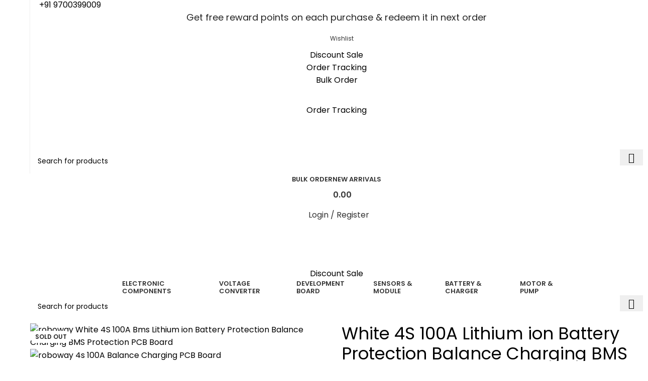

--- FILE ---
content_type: text/html; charset=UTF-8
request_url: https://roboway.in/shop/white-4s-100a-lithium-ion-battery-protection-balance-charging-bms-protection-pcb-board/
body_size: 78958
content:
<!DOCTYPE html>
<html lang="en-US">
<head><meta charset="UTF-8"><script>if(navigator.userAgent.match(/MSIE|Internet Explorer/i)||navigator.userAgent.match(/Trident\/7\..*?rv:11/i)){var href=document.location.href;if(!href.match(/[?&]nowprocket/)){if(href.indexOf("?")==-1){if(href.indexOf("#")==-1){document.location.href=href+"?nowprocket=1"}else{document.location.href=href.replace("#","?nowprocket=1#")}}else{if(href.indexOf("#")==-1){document.location.href=href+"&nowprocket=1"}else{document.location.href=href.replace("#","&nowprocket=1#")}}}}</script><script>class RocketLazyLoadScripts{constructor(){this.triggerEvents=["keydown","mousedown","mousemove","touchmove","touchstart","touchend","wheel"],this.userEventHandler=this._triggerListener.bind(this),this.touchStartHandler=this._onTouchStart.bind(this),this.touchMoveHandler=this._onTouchMove.bind(this),this.touchEndHandler=this._onTouchEnd.bind(this),this.clickHandler=this._onClick.bind(this),this.interceptedClicks=[],window.addEventListener("pageshow",(e=>{this.persisted=e.persisted})),window.addEventListener("DOMContentLoaded",(()=>{this._preconnect3rdParties()})),this.delayedScripts={normal:[],async:[],defer:[]},this.allJQueries=[]}_addUserInteractionListener(e){document.hidden?e._triggerListener():(this.triggerEvents.forEach((t=>window.addEventListener(t,e.userEventHandler,{passive:!0}))),window.addEventListener("touchstart",e.touchStartHandler,{passive:!0}),window.addEventListener("mousedown",e.touchStartHandler),document.addEventListener("visibilitychange",e.userEventHandler))}_removeUserInteractionListener(){this.triggerEvents.forEach((e=>window.removeEventListener(e,this.userEventHandler,{passive:!0}))),document.removeEventListener("visibilitychange",this.userEventHandler)}_onTouchStart(e){"HTML"!==e.target.tagName&&(window.addEventListener("touchend",this.touchEndHandler),window.addEventListener("mouseup",this.touchEndHandler),window.addEventListener("touchmove",this.touchMoveHandler,{passive:!0}),window.addEventListener("mousemove",this.touchMoveHandler),e.target.addEventListener("click",this.clickHandler),this._renameDOMAttribute(e.target,"onclick","rocket-onclick"))}_onTouchMove(e){window.removeEventListener("touchend",this.touchEndHandler),window.removeEventListener("mouseup",this.touchEndHandler),window.removeEventListener("touchmove",this.touchMoveHandler,{passive:!0}),window.removeEventListener("mousemove",this.touchMoveHandler),e.target.removeEventListener("click",this.clickHandler),this._renameDOMAttribute(e.target,"rocket-onclick","onclick")}_onTouchEnd(e){window.removeEventListener("touchend",this.touchEndHandler),window.removeEventListener("mouseup",this.touchEndHandler),window.removeEventListener("touchmove",this.touchMoveHandler,{passive:!0}),window.removeEventListener("mousemove",this.touchMoveHandler)}_onClick(e){e.target.removeEventListener("click",this.clickHandler),this._renameDOMAttribute(e.target,"rocket-onclick","onclick"),this.interceptedClicks.push(e),e.preventDefault(),e.stopPropagation(),e.stopImmediatePropagation()}_replayClicks(){window.removeEventListener("touchstart",this.touchStartHandler,{passive:!0}),window.removeEventListener("mousedown",this.touchStartHandler),this.interceptedClicks.forEach((e=>{e.target.dispatchEvent(new MouseEvent("click",{view:e.view,bubbles:!0,cancelable:!0}))}))}_renameDOMAttribute(e,t,n){e.hasAttribute&&e.hasAttribute(t)&&(event.target.setAttribute(n,event.target.getAttribute(t)),event.target.removeAttribute(t))}_triggerListener(){this._removeUserInteractionListener(this),"loading"===document.readyState?document.addEventListener("DOMContentLoaded",this._loadEverythingNow.bind(this)):this._loadEverythingNow()}_preconnect3rdParties(){let e=[];document.querySelectorAll("script[type=rocketlazyloadscript]").forEach((t=>{if(t.hasAttribute("src")){const n=new URL(t.src).origin;n!==location.origin&&e.push({src:n,crossOrigin:t.crossOrigin||"module"===t.getAttribute("data-rocket-type")})}})),e=[...new Map(e.map((e=>[JSON.stringify(e),e]))).values()],this._batchInjectResourceHints(e,"preconnect")}async _loadEverythingNow(){this.lastBreath=Date.now(),this._delayEventListeners(),this._delayJQueryReady(this),this._handleDocumentWrite(),this._registerAllDelayedScripts(),this._preloadAllScripts(),await this._loadScriptsFromList(this.delayedScripts.normal),await this._loadScriptsFromList(this.delayedScripts.defer),await this._loadScriptsFromList(this.delayedScripts.async);try{await this._triggerDOMContentLoaded(),await this._triggerWindowLoad()}catch(e){}window.dispatchEvent(new Event("rocket-allScriptsLoaded")),this._replayClicks()}_registerAllDelayedScripts(){document.querySelectorAll("script[type=rocketlazyloadscript]").forEach((e=>{e.hasAttribute("src")?e.hasAttribute("async")&&!1!==e.async?this.delayedScripts.async.push(e):e.hasAttribute("defer")&&!1!==e.defer||"module"===e.getAttribute("data-rocket-type")?this.delayedScripts.defer.push(e):this.delayedScripts.normal.push(e):this.delayedScripts.normal.push(e)}))}async _transformScript(e){return await this._littleBreath(),new Promise((t=>{const n=document.createElement("script");[...e.attributes].forEach((e=>{let t=e.nodeName;"type"!==t&&("data-rocket-type"===t&&(t="type"),n.setAttribute(t,e.nodeValue))})),e.hasAttribute("src")?(n.addEventListener("load",t),n.addEventListener("error",t)):(n.text=e.text,t());try{e.parentNode.replaceChild(n,e)}catch(e){t()}}))}async _loadScriptsFromList(e){const t=e.shift();return t?(await this._transformScript(t),this._loadScriptsFromList(e)):Promise.resolve()}_preloadAllScripts(){this._batchInjectResourceHints([...this.delayedScripts.normal,...this.delayedScripts.defer,...this.delayedScripts.async],"preload")}_batchInjectResourceHints(e,t){var n=document.createDocumentFragment();e.forEach((e=>{if(e.src){const i=document.createElement("link");i.href=e.src,i.rel=t,"preconnect"!==t&&(i.as="script"),e.getAttribute&&"module"===e.getAttribute("data-rocket-type")&&(i.crossOrigin=!0),e.crossOrigin&&(i.crossOrigin=e.crossOrigin),n.appendChild(i)}})),document.head.appendChild(n)}_delayEventListeners(){let e={};function t(t,n){!function(t){function n(n){return e[t].eventsToRewrite.indexOf(n)>=0?"rocket-"+n:n}e[t]||(e[t]={originalFunctions:{add:t.addEventListener,remove:t.removeEventListener},eventsToRewrite:[]},t.addEventListener=function(){arguments[0]=n(arguments[0]),e[t].originalFunctions.add.apply(t,arguments)},t.removeEventListener=function(){arguments[0]=n(arguments[0]),e[t].originalFunctions.remove.apply(t,arguments)})}(t),e[t].eventsToRewrite.push(n)}function n(e,t){let n=e[t];Object.defineProperty(e,t,{get:()=>n||function(){},set(i){e["rocket"+t]=n=i}})}t(document,"DOMContentLoaded"),t(window,"DOMContentLoaded"),t(window,"load"),t(window,"pageshow"),t(document,"readystatechange"),n(document,"onreadystatechange"),n(window,"onload"),n(window,"onpageshow")}_delayJQueryReady(e){let t=window.jQuery;Object.defineProperty(window,"jQuery",{get:()=>t,set(n){if(n&&n.fn&&!e.allJQueries.includes(n)){n.fn.ready=n.fn.init.prototype.ready=function(t){e.domReadyFired?t.bind(document)(n):document.addEventListener("rocket-DOMContentLoaded",(()=>t.bind(document)(n)))};const t=n.fn.on;n.fn.on=n.fn.init.prototype.on=function(){if(this[0]===window){function e(e){return e.split(" ").map((e=>"load"===e||0===e.indexOf("load.")?"rocket-jquery-load":e)).join(" ")}"string"==typeof arguments[0]||arguments[0]instanceof String?arguments[0]=e(arguments[0]):"object"==typeof arguments[0]&&Object.keys(arguments[0]).forEach((t=>{delete Object.assign(arguments[0],{[e(t)]:arguments[0][t]})[t]}))}return t.apply(this,arguments),this},e.allJQueries.push(n)}t=n}})}async _triggerDOMContentLoaded(){this.domReadyFired=!0,await this._littleBreath(),document.dispatchEvent(new Event("rocket-DOMContentLoaded")),await this._littleBreath(),window.dispatchEvent(new Event("rocket-DOMContentLoaded")),await this._littleBreath(),document.dispatchEvent(new Event("rocket-readystatechange")),await this._littleBreath(),document.rocketonreadystatechange&&document.rocketonreadystatechange()}async _triggerWindowLoad(){await this._littleBreath(),window.dispatchEvent(new Event("rocket-load")),await this._littleBreath(),window.rocketonload&&window.rocketonload(),await this._littleBreath(),this.allJQueries.forEach((e=>e(window).trigger("rocket-jquery-load"))),await this._littleBreath();const e=new Event("rocket-pageshow");e.persisted=this.persisted,window.dispatchEvent(e),await this._littleBreath(),window.rocketonpageshow&&window.rocketonpageshow({persisted:this.persisted})}_handleDocumentWrite(){const e=new Map;document.write=document.writeln=function(t){const n=document.currentScript,i=document.createRange(),r=n.parentElement;let o=e.get(n);void 0===o&&(o=n.nextSibling,e.set(n,o));const s=document.createDocumentFragment();i.setStart(s,0),s.appendChild(i.createContextualFragment(t)),r.insertBefore(s,o)}}async _littleBreath(){Date.now()-this.lastBreath>45&&(await this._requestAnimFrame(),this.lastBreath=Date.now())}async _requestAnimFrame(){return document.hidden?new Promise((e=>setTimeout(e))):new Promise((e=>requestAnimationFrame(e)))}static run(){const e=new RocketLazyLoadScripts;e._addUserInteractionListener(e)}}RocketLazyLoadScripts.run();</script>
	
	<link rel="profile" href="https://gmpg.org/xfn/11">
	<link rel="pingback" href="https://roboway.in/xmlrpc.php">

	<meta name='robots' content='index, follow, max-image-preview:large, max-snippet:-1, max-video-preview:-1' />
	<style>img:is([sizes="auto" i], [sizes^="auto," i]) { contain-intrinsic-size: 3000px 1500px }</style>
	<!-- Google tag (gtag.js) consent mode dataLayer added by Site Kit -->
<script type="rocketlazyloadscript" data-rocket-type="text/javascript" id="google_gtagjs-js-consent-mode-data-layer">
/* <![CDATA[ */
window.dataLayer = window.dataLayer || [];function gtag(){dataLayer.push(arguments);}
gtag('consent', 'default', {"ad_personalization":"denied","ad_storage":"denied","ad_user_data":"denied","analytics_storage":"denied","functionality_storage":"denied","security_storage":"denied","personalization_storage":"denied","region":["AT","BE","BG","CH","CY","CZ","DE","DK","EE","ES","FI","FR","GB","GR","HR","HU","IE","IS","IT","LI","LT","LU","LV","MT","NL","NO","PL","PT","RO","SE","SI","SK"],"wait_for_update":500});
window._googlesitekitConsentCategoryMap = {"statistics":["analytics_storage"],"marketing":["ad_storage","ad_user_data","ad_personalization"],"functional":["functionality_storage","security_storage"],"preferences":["personalization_storage"]};
window._googlesitekitConsents = {"ad_personalization":"denied","ad_storage":"denied","ad_user_data":"denied","analytics_storage":"denied","functionality_storage":"denied","security_storage":"denied","personalization_storage":"denied","region":["AT","BE","BG","CH","CY","CZ","DE","DK","EE","ES","FI","FR","GB","GR","HR","HU","IE","IS","IT","LI","LT","LU","LV","MT","NL","NO","PL","PT","RO","SE","SI","SK"],"wait_for_update":500};
/* ]]> */
</script>
<!-- End Google tag (gtag.js) consent mode dataLayer added by Site Kit -->

	<!-- This site is optimized with the Yoast SEO Premium plugin v22.4 (Yoast SEO v26.0) - https://yoast.com/wordpress/plugins/seo/ -->
	<title>4S 100A Bms Balance Charging PCB Board</title>
	<meta name="description" content="4S 100A Bms Balance Charging PCB Board for 18650 lithium ion battery. Buy online at best price in India with Roboway." />
	<link rel="canonical" href="https://roboway.in/shop/white-4s-100a-lithium-ion-battery-protection-balance-charging-bms-protection-pcb-board/" />
	<meta property="og:locale" content="en_US" />
	<meta property="og:type" content="product" />
	<meta property="og:title" content="White 4S 100A Lithium ion Battery Protection Balance Charging BMS Protection PCB Board" />
	<meta property="og:description" content="Overview of this 4S 100A Bms Balance Charging PCB Board Introducing Roboway 4S 100A BMS Balance Charging PCB Board at the best price in India with" />
	<meta property="og:url" content="https://roboway.in/shop/white-4s-100a-lithium-ion-battery-protection-balance-charging-bms-protection-pcb-board/" />
	<meta property="og:site_name" content="roboway.in" />
	<meta property="article:modified_time" content="2026-01-20T13:11:06+00:00" />
	<meta property="og:image" content="https://roboway.in/wp-content/uploads/2023/09/roboway-White-4S-100A-Bms-Lithium-ion-Battery-Protection-Balance-Charging-BMS-Protection-PCB-Board.png" />
	<meta property="og:image:width" content="720" />
	<meta property="og:image:height" content="720" />
	<meta property="og:image:type" content="image/png" /><meta property="og:image" content="https://roboway.in/wp-content/uploads/2023/09/roboway-4s-100A-Balance-Charging-PCB-Board.png" />
	<meta property="og:image:width" content="720" />
	<meta property="og:image:height" content="720" />
	<meta property="og:image:type" content="image/png" /><meta property="og:image" content="https://roboway.in/wp-content/uploads/2023/09/roboway-4S-100A-Bms-Balance-Charging-PCB-Board.png" />
	<meta property="og:image:width" content="720" />
	<meta property="og:image:height" content="720" />
	<meta property="og:image:type" content="image/png" /><meta property="og:image" content="https://roboway.in/wp-content/uploads/2023/09/roboway-4s-100A-18650-lithium-battery-bms.png" />
	<meta property="og:image:width" content="720" />
	<meta property="og:image:height" content="720" />
	<meta property="og:image:type" content="image/png" />
	<meta name="twitter:card" content="summary_large_image" />
	<meta name="twitter:label1" content="Price" />
	<meta name="twitter:data1" content="&#8377;274.00 ( Excluding 18% GST )" />
	<meta name="twitter:label2" content="Availability" />
	<meta name="twitter:data2" content="Out of stock" />
	<script type="application/ld+json" class="yoast-schema-graph">{"@context":"https://schema.org","@graph":[{"@type":["WebPage","ItemPage"],"@id":"https://roboway.in/shop/white-4s-100a-lithium-ion-battery-protection-balance-charging-bms-protection-pcb-board/","url":"https://roboway.in/shop/white-4s-100a-lithium-ion-battery-protection-balance-charging-bms-protection-pcb-board/","name":"4S 100A Bms Balance Charging PCB Board","isPartOf":{"@id":"https://roboway.in/#website"},"primaryImageOfPage":{"@id":"https://roboway.in/shop/white-4s-100a-lithium-ion-battery-protection-balance-charging-bms-protection-pcb-board/#primaryimage"},"image":{"@id":"https://roboway.in/shop/white-4s-100a-lithium-ion-battery-protection-balance-charging-bms-protection-pcb-board/#primaryimage"},"thumbnailUrl":"https://roboway.in/wp-content/uploads/2023/09/roboway-White-4S-100A-Bms-Lithium-ion-Battery-Protection-Balance-Charging-BMS-Protection-PCB-Board.png","description":"4S 100A Bms Balance Charging PCB Board for 18650 lithium ion battery. Buy online at best price in India with Roboway.","breadcrumb":{"@id":"https://roboway.in/shop/white-4s-100a-lithium-ion-battery-protection-balance-charging-bms-protection-pcb-board/#breadcrumb"},"inLanguage":"en-US","potentialAction":{"@type":"BuyAction","target":"https://roboway.in/shop/white-4s-100a-lithium-ion-battery-protection-balance-charging-bms-protection-pcb-board/"}},{"@type":"ImageObject","inLanguage":"en-US","@id":"https://roboway.in/shop/white-4s-100a-lithium-ion-battery-protection-balance-charging-bms-protection-pcb-board/#primaryimage","url":"https://roboway.in/wp-content/uploads/2023/09/roboway-White-4S-100A-Bms-Lithium-ion-Battery-Protection-Balance-Charging-BMS-Protection-PCB-Board.png","contentUrl":"https://roboway.in/wp-content/uploads/2023/09/roboway-White-4S-100A-Bms-Lithium-ion-Battery-Protection-Balance-Charging-BMS-Protection-PCB-Board.png","width":720,"height":720,"caption":"roboway White 4S 100A Bms Lithium ion Battery Protection Balance Charging BMS Protection PCB Board"},{"@type":"BreadcrumbList","@id":"https://roboway.in/shop/white-4s-100a-lithium-ion-battery-protection-balance-charging-bms-protection-pcb-board/#breadcrumb","itemListElement":[{"@type":"ListItem","position":1,"name":"Home","item":"https://roboway.in/"},{"@type":"ListItem","position":2,"name":"Shop","item":"https://roboway.in/shop/"},{"@type":"ListItem","position":3,"name":"White 4S 100A Lithium ion Battery Protection Balance Charging BMS Protection PCB Board"}]},{"@type":"WebSite","@id":"https://roboway.in/#website","url":"https://roboway.in/","name":"roboway.in","description":"Enlivening Robotics","publisher":{"@id":"https://roboway.in/#organization"},"alternateName":"robotics and electronic components store","potentialAction":[{"@type":"SearchAction","target":{"@type":"EntryPoint","urlTemplate":"https://roboway.in/?s={search_term_string}"},"query-input":{"@type":"PropertyValueSpecification","valueRequired":true,"valueName":"search_term_string"}}],"inLanguage":"en-US"},{"@type":"Organization","@id":"https://roboway.in/#organization","name":"Newtech Enterprises","url":"https://roboway.in/","logo":{"@type":"ImageObject","inLanguage":"en-US","@id":"https://roboway.in/#/schema/logo/image/","url":"https://roboway.in/wp-content/uploads/2023/11/Untitled-design-500-by-500.svg","contentUrl":"https://roboway.in/wp-content/uploads/2023/11/Untitled-design-500-by-500.svg","width":500,"height":500,"caption":"Newtech Enterprises"},"image":{"@id":"https://roboway.in/#/schema/logo/image/"},"sameAs":["https://www.facebook.com/RobowayIndia"],"publishingPrinciples":"https://roboway.in/about-us/","actionableFeedbackPolicy":"https://roboway.in/terms-and-conditions/"}]}</script>
	<meta property="product:price:amount" content="274.00" />
	<meta property="product:price:currency" content="INR" />
	<meta property="og:availability" content="out of stock" />
	<meta property="product:availability" content="out of stock" />
	<meta property="product:retailer_item_id" content="RW-747" />
	<meta property="product:condition" content="new" />
	<!-- / Yoast SEO Premium plugin. -->


<link rel='dns-prefetch' href='//www.googletagmanager.com' />
<link rel='dns-prefetch' href='//fonts.googleapis.com' />
<link rel="alternate" type="application/rss+xml" title="roboway.in &raquo; Feed" href="https://roboway.in/feed/" />
<link rel="alternate" type="application/rss+xml" title="roboway.in &raquo; Comments Feed" href="https://roboway.in/comments/feed/" />
<link rel="alternate" type="application/rss+xml" title="roboway.in &raquo; White 4S 100A  Lithium ion Battery Protection Balance Charging BMS Protection PCB Board Comments Feed" href="https://roboway.in/shop/white-4s-100a-lithium-ion-battery-protection-balance-charging-bms-protection-pcb-board/feed/" />
<link rel='stylesheet' id='woobt-blocks-css' href='https://roboway.in/wp-content/plugins/woo-bought-together/assets/css/blocks.css?ver=7.7.3' type='text/css' media='all' />
<link data-minify="1" rel='stylesheet' id='woosb-blocks-css' href='https://roboway.in/wp-content/cache/min/1/wp-content/plugins/woo-product-bundle/assets/css/blocks.css?ver=1767873444' type='text/css' media='all' />
<link data-minify="1" rel='stylesheet' id='ht_ctc_main_css-css' href='https://roboway.in/wp-content/cache/min/1/wp-content/plugins/click-to-chat-for-whatsapp/new/inc/assets/css/main.css?ver=1767873444' type='text/css' media='all' />
<link rel='stylesheet' id='wp-block-library-css' href='https://roboway.in/wp-includes/css/dist/block-library/style.min.css?ver=6.8.3' type='text/css' media='all' />
<style id='classic-theme-styles-inline-css' type='text/css'>
/*! This file is auto-generated */
.wp-block-button__link{color:#fff;background-color:#32373c;border-radius:9999px;box-shadow:none;text-decoration:none;padding:calc(.667em + 2px) calc(1.333em + 2px);font-size:1.125em}.wp-block-file__button{background:#32373c;color:#fff;text-decoration:none}
</style>
<style id='global-styles-inline-css' type='text/css'>
:root{--wp--preset--aspect-ratio--square: 1;--wp--preset--aspect-ratio--4-3: 4/3;--wp--preset--aspect-ratio--3-4: 3/4;--wp--preset--aspect-ratio--3-2: 3/2;--wp--preset--aspect-ratio--2-3: 2/3;--wp--preset--aspect-ratio--16-9: 16/9;--wp--preset--aspect-ratio--9-16: 9/16;--wp--preset--color--black: #000000;--wp--preset--color--cyan-bluish-gray: #abb8c3;--wp--preset--color--white: #ffffff;--wp--preset--color--pale-pink: #f78da7;--wp--preset--color--vivid-red: #cf2e2e;--wp--preset--color--luminous-vivid-orange: #ff6900;--wp--preset--color--luminous-vivid-amber: #fcb900;--wp--preset--color--light-green-cyan: #7bdcb5;--wp--preset--color--vivid-green-cyan: #00d084;--wp--preset--color--pale-cyan-blue: #8ed1fc;--wp--preset--color--vivid-cyan-blue: #0693e3;--wp--preset--color--vivid-purple: #9b51e0;--wp--preset--gradient--vivid-cyan-blue-to-vivid-purple: linear-gradient(135deg,rgba(6,147,227,1) 0%,rgb(155,81,224) 100%);--wp--preset--gradient--light-green-cyan-to-vivid-green-cyan: linear-gradient(135deg,rgb(122,220,180) 0%,rgb(0,208,130) 100%);--wp--preset--gradient--luminous-vivid-amber-to-luminous-vivid-orange: linear-gradient(135deg,rgba(252,185,0,1) 0%,rgba(255,105,0,1) 100%);--wp--preset--gradient--luminous-vivid-orange-to-vivid-red: linear-gradient(135deg,rgba(255,105,0,1) 0%,rgb(207,46,46) 100%);--wp--preset--gradient--very-light-gray-to-cyan-bluish-gray: linear-gradient(135deg,rgb(238,238,238) 0%,rgb(169,184,195) 100%);--wp--preset--gradient--cool-to-warm-spectrum: linear-gradient(135deg,rgb(74,234,220) 0%,rgb(151,120,209) 20%,rgb(207,42,186) 40%,rgb(238,44,130) 60%,rgb(251,105,98) 80%,rgb(254,248,76) 100%);--wp--preset--gradient--blush-light-purple: linear-gradient(135deg,rgb(255,206,236) 0%,rgb(152,150,240) 100%);--wp--preset--gradient--blush-bordeaux: linear-gradient(135deg,rgb(254,205,165) 0%,rgb(254,45,45) 50%,rgb(107,0,62) 100%);--wp--preset--gradient--luminous-dusk: linear-gradient(135deg,rgb(255,203,112) 0%,rgb(199,81,192) 50%,rgb(65,88,208) 100%);--wp--preset--gradient--pale-ocean: linear-gradient(135deg,rgb(255,245,203) 0%,rgb(182,227,212) 50%,rgb(51,167,181) 100%);--wp--preset--gradient--electric-grass: linear-gradient(135deg,rgb(202,248,128) 0%,rgb(113,206,126) 100%);--wp--preset--gradient--midnight: linear-gradient(135deg,rgb(2,3,129) 0%,rgb(40,116,252) 100%);--wp--preset--font-size--small: 13px;--wp--preset--font-size--medium: 20px;--wp--preset--font-size--large: 36px;--wp--preset--font-size--x-large: 42px;--wp--preset--spacing--20: 0.44rem;--wp--preset--spacing--30: 0.67rem;--wp--preset--spacing--40: 1rem;--wp--preset--spacing--50: 1.5rem;--wp--preset--spacing--60: 2.25rem;--wp--preset--spacing--70: 3.38rem;--wp--preset--spacing--80: 5.06rem;--wp--preset--shadow--natural: 6px 6px 9px rgba(0, 0, 0, 0.2);--wp--preset--shadow--deep: 12px 12px 50px rgba(0, 0, 0, 0.4);--wp--preset--shadow--sharp: 6px 6px 0px rgba(0, 0, 0, 0.2);--wp--preset--shadow--outlined: 6px 6px 0px -3px rgba(255, 255, 255, 1), 6px 6px rgba(0, 0, 0, 1);--wp--preset--shadow--crisp: 6px 6px 0px rgba(0, 0, 0, 1);}:where(.is-layout-flex){gap: 0.5em;}:where(.is-layout-grid){gap: 0.5em;}body .is-layout-flex{display: flex;}.is-layout-flex{flex-wrap: wrap;align-items: center;}.is-layout-flex > :is(*, div){margin: 0;}body .is-layout-grid{display: grid;}.is-layout-grid > :is(*, div){margin: 0;}:where(.wp-block-columns.is-layout-flex){gap: 2em;}:where(.wp-block-columns.is-layout-grid){gap: 2em;}:where(.wp-block-post-template.is-layout-flex){gap: 1.25em;}:where(.wp-block-post-template.is-layout-grid){gap: 1.25em;}.has-black-color{color: var(--wp--preset--color--black) !important;}.has-cyan-bluish-gray-color{color: var(--wp--preset--color--cyan-bluish-gray) !important;}.has-white-color{color: var(--wp--preset--color--white) !important;}.has-pale-pink-color{color: var(--wp--preset--color--pale-pink) !important;}.has-vivid-red-color{color: var(--wp--preset--color--vivid-red) !important;}.has-luminous-vivid-orange-color{color: var(--wp--preset--color--luminous-vivid-orange) !important;}.has-luminous-vivid-amber-color{color: var(--wp--preset--color--luminous-vivid-amber) !important;}.has-light-green-cyan-color{color: var(--wp--preset--color--light-green-cyan) !important;}.has-vivid-green-cyan-color{color: var(--wp--preset--color--vivid-green-cyan) !important;}.has-pale-cyan-blue-color{color: var(--wp--preset--color--pale-cyan-blue) !important;}.has-vivid-cyan-blue-color{color: var(--wp--preset--color--vivid-cyan-blue) !important;}.has-vivid-purple-color{color: var(--wp--preset--color--vivid-purple) !important;}.has-black-background-color{background-color: var(--wp--preset--color--black) !important;}.has-cyan-bluish-gray-background-color{background-color: var(--wp--preset--color--cyan-bluish-gray) !important;}.has-white-background-color{background-color: var(--wp--preset--color--white) !important;}.has-pale-pink-background-color{background-color: var(--wp--preset--color--pale-pink) !important;}.has-vivid-red-background-color{background-color: var(--wp--preset--color--vivid-red) !important;}.has-luminous-vivid-orange-background-color{background-color: var(--wp--preset--color--luminous-vivid-orange) !important;}.has-luminous-vivid-amber-background-color{background-color: var(--wp--preset--color--luminous-vivid-amber) !important;}.has-light-green-cyan-background-color{background-color: var(--wp--preset--color--light-green-cyan) !important;}.has-vivid-green-cyan-background-color{background-color: var(--wp--preset--color--vivid-green-cyan) !important;}.has-pale-cyan-blue-background-color{background-color: var(--wp--preset--color--pale-cyan-blue) !important;}.has-vivid-cyan-blue-background-color{background-color: var(--wp--preset--color--vivid-cyan-blue) !important;}.has-vivid-purple-background-color{background-color: var(--wp--preset--color--vivid-purple) !important;}.has-black-border-color{border-color: var(--wp--preset--color--black) !important;}.has-cyan-bluish-gray-border-color{border-color: var(--wp--preset--color--cyan-bluish-gray) !important;}.has-white-border-color{border-color: var(--wp--preset--color--white) !important;}.has-pale-pink-border-color{border-color: var(--wp--preset--color--pale-pink) !important;}.has-vivid-red-border-color{border-color: var(--wp--preset--color--vivid-red) !important;}.has-luminous-vivid-orange-border-color{border-color: var(--wp--preset--color--luminous-vivid-orange) !important;}.has-luminous-vivid-amber-border-color{border-color: var(--wp--preset--color--luminous-vivid-amber) !important;}.has-light-green-cyan-border-color{border-color: var(--wp--preset--color--light-green-cyan) !important;}.has-vivid-green-cyan-border-color{border-color: var(--wp--preset--color--vivid-green-cyan) !important;}.has-pale-cyan-blue-border-color{border-color: var(--wp--preset--color--pale-cyan-blue) !important;}.has-vivid-cyan-blue-border-color{border-color: var(--wp--preset--color--vivid-cyan-blue) !important;}.has-vivid-purple-border-color{border-color: var(--wp--preset--color--vivid-purple) !important;}.has-vivid-cyan-blue-to-vivid-purple-gradient-background{background: var(--wp--preset--gradient--vivid-cyan-blue-to-vivid-purple) !important;}.has-light-green-cyan-to-vivid-green-cyan-gradient-background{background: var(--wp--preset--gradient--light-green-cyan-to-vivid-green-cyan) !important;}.has-luminous-vivid-amber-to-luminous-vivid-orange-gradient-background{background: var(--wp--preset--gradient--luminous-vivid-amber-to-luminous-vivid-orange) !important;}.has-luminous-vivid-orange-to-vivid-red-gradient-background{background: var(--wp--preset--gradient--luminous-vivid-orange-to-vivid-red) !important;}.has-very-light-gray-to-cyan-bluish-gray-gradient-background{background: var(--wp--preset--gradient--very-light-gray-to-cyan-bluish-gray) !important;}.has-cool-to-warm-spectrum-gradient-background{background: var(--wp--preset--gradient--cool-to-warm-spectrum) !important;}.has-blush-light-purple-gradient-background{background: var(--wp--preset--gradient--blush-light-purple) !important;}.has-blush-bordeaux-gradient-background{background: var(--wp--preset--gradient--blush-bordeaux) !important;}.has-luminous-dusk-gradient-background{background: var(--wp--preset--gradient--luminous-dusk) !important;}.has-pale-ocean-gradient-background{background: var(--wp--preset--gradient--pale-ocean) !important;}.has-electric-grass-gradient-background{background: var(--wp--preset--gradient--electric-grass) !important;}.has-midnight-gradient-background{background: var(--wp--preset--gradient--midnight) !important;}.has-small-font-size{font-size: var(--wp--preset--font-size--small) !important;}.has-medium-font-size{font-size: var(--wp--preset--font-size--medium) !important;}.has-large-font-size{font-size: var(--wp--preset--font-size--large) !important;}.has-x-large-font-size{font-size: var(--wp--preset--font-size--x-large) !important;}
:where(.wp-block-post-template.is-layout-flex){gap: 1.25em;}:where(.wp-block-post-template.is-layout-grid){gap: 1.25em;}
:where(.wp-block-columns.is-layout-flex){gap: 2em;}:where(.wp-block-columns.is-layout-grid){gap: 2em;}
:root :where(.wp-block-pullquote){font-size: 1.5em;line-height: 1.6;}
</style>
<link data-minify="1" rel='stylesheet' id='tiered-pricing-table-front-css-css' href='https://roboway.in/wp-content/cache/min/1/wp-content/plugins/tier-pricing-table/assets/frontend/main.css?ver=1767873444' type='text/css' media='all' />
<style id='woocommerce-inline-inline-css' type='text/css'>
.woocommerce form .form-row .required { visibility: visible; }
</style>
<link rel='stylesheet' id='wp-loyalty-rules-lite-alertify-front-css' href='https://roboway.in/wp-content/plugins/wployalty/Assets/Admin/Css/alertify.min.css?ver=1.4.3' type='text/css' media='all' />
<link rel='stylesheet' id='wp-loyalty-rules-lite-main-front-css' href='https://roboway.in/wp-content/plugins/wployalty/Assets/Site/Css/wlr-main.min.css?ver=1.4.3' type='text/css' media='all' />
<link data-minify="1" rel='stylesheet' id='wp-loyalty-rules-lite-wlr-font-css' href='https://roboway.in/wp-content/cache/min/1/wp-content/plugins/wployalty/Assets/Site/Css/wlr-fonts.min.css?ver=1767873444' type='text/css' media='all' />
<link data-minify="1" rel='stylesheet' id='wll-loyalty-launcher-wlr-font-css' href='https://roboway.in/wp-content/cache/min/1/wp-content/plugins/wployalty/Assets/Site/Css/wlr-fonts.min.css?ver=1767873444' type='text/css' media='all' />
<link data-minify="1" rel='stylesheet' id='wll-loyalty-launcher-wlr-launcher-css' href='https://roboway.in/wp-content/cache/min/1/wp-content/plugins/wll-loyalty-launcher/assets/site/css/launcher-ui.css?ver=1767873444' type='text/css' media='all' />
<link data-minify="1" rel='stylesheet' id='slick-css' href='https://roboway.in/wp-content/cache/min/1/wp-content/plugins/woo-bought-together/assets/slick/slick.css?ver=1767873444' type='text/css' media='all' />
<link data-minify="1" rel='stylesheet' id='woobt-frontend-css' href='https://roboway.in/wp-content/cache/min/1/wp-content/plugins/woo-bought-together/assets/css/frontend.css?ver=1767873444' type='text/css' media='all' />
<link data-minify="1" rel='stylesheet' id='brands-styles-css' href='https://roboway.in/wp-content/cache/min/1/wp-content/plugins/woocommerce/assets/css/brands.css?ver=1767873444' type='text/css' media='all' />
<link data-minify="1" rel='stylesheet' id='woosb-frontend-css' href='https://roboway.in/wp-content/cache/min/1/wp-content/plugins/woo-product-bundle/assets/css/frontend.css?ver=1767873444' type='text/css' media='all' />
<link data-minify="1" rel='stylesheet' id='wc-pb-checkout-blocks-css' href='https://roboway.in/wp-content/cache/min/1/wp-content/plugins/woocommerce-product-bundles/assets/css/frontend/checkout-blocks.css?ver=1767873444' type='text/css' media='all' />
<link data-minify="1" rel='stylesheet' id='wcmmq-front-style-css' href='https://roboway.in/wp-content/cache/min/1/wp-content/plugins/woo-min-max-quantity-step-control-single/assets/css/wcmmq-front.css?ver=1767873444' type='text/css' media='all' />
<link data-minify="1" rel='stylesheet' id='wc-bundle-style-css' href='https://roboway.in/wp-content/cache/min/1/wp-content/plugins/woocommerce-product-bundles/assets/css/frontend/woocommerce.css?ver=1767873444' type='text/css' media='all' />
<link data-minify="1" rel='stylesheet' id='elementor-icons-css' href='https://roboway.in/wp-content/cache/min/1/wp-content/plugins/elementor/assets/lib/eicons/css/elementor-icons.min.css?ver=1767873444' type='text/css' media='all' />
<link rel='stylesheet' id='elementor-frontend-css' href='https://roboway.in/wp-content/plugins/elementor/assets/css/frontend.min.css?ver=3.33.2' type='text/css' media='all' />
<link data-minify="1" rel='stylesheet' id='elementor-post-7-css' href='https://roboway.in/wp-content/cache/min/1/wp-content/uploads/elementor/css/post-7.css?ver=1767873444' type='text/css' media='all' />
<link rel='stylesheet' id='elementor-pro-css' href='https://roboway.in/wp-content/plugins/elementor-pro/assets/css/frontend.min.css?ver=3.6.3' type='text/css' media='all' />
<link rel='stylesheet' id='woodmart-style-css' href='https://roboway.in/wp-content/themes/woodmart/css/parts/base.min.css?ver=8.0.6' type='text/css' media='all' />
<link rel='stylesheet' id='wd-helpers-wpb-elem-css' href='https://roboway.in/wp-content/themes/woodmart/css/parts/helpers-wpb-elem.min.css?ver=8.0.6' type='text/css' media='all' />
<link rel='stylesheet' id='wd-widget-wd-recent-posts-css' href='https://roboway.in/wp-content/themes/woodmart/css/parts/widget-wd-recent-posts.min.css?ver=8.0.6' type='text/css' media='all' />
<link rel='stylesheet' id='wd-widget-nav-css' href='https://roboway.in/wp-content/themes/woodmart/css/parts/widget-nav.min.css?ver=8.0.6' type='text/css' media='all' />
<link rel='stylesheet' id='wd-widget-wd-layered-nav-css' href='https://roboway.in/wp-content/themes/woodmart/css/parts/woo-widget-wd-layered-nav.min.css?ver=8.0.6' type='text/css' media='all' />
<link rel='stylesheet' id='wd-woo-mod-swatches-base-css' href='https://roboway.in/wp-content/themes/woodmart/css/parts/woo-mod-swatches-base.min.css?ver=8.0.6' type='text/css' media='all' />
<link rel='stylesheet' id='wd-woo-mod-swatches-filter-css' href='https://roboway.in/wp-content/themes/woodmart/css/parts/woo-mod-swatches-filter.min.css?ver=8.0.6' type='text/css' media='all' />
<link rel='stylesheet' id='wd-widget-layered-nav-stock-status-css' href='https://roboway.in/wp-content/themes/woodmart/css/parts/woo-widget-layered-nav-stock-status.min.css?ver=8.0.6' type='text/css' media='all' />
<link rel='stylesheet' id='wd-widget-product-list-css' href='https://roboway.in/wp-content/themes/woodmart/css/parts/woo-widget-product-list.min.css?ver=8.0.6' type='text/css' media='all' />
<link rel='stylesheet' id='wd-widget-slider-price-filter-css' href='https://roboway.in/wp-content/themes/woodmart/css/parts/woo-widget-slider-price-filter.min.css?ver=8.0.6' type='text/css' media='all' />
<link rel='stylesheet' id='wd-wpcf7-css' href='https://roboway.in/wp-content/themes/woodmart/css/parts/int-wpcf7.min.css?ver=8.0.6' type='text/css' media='all' />
<link rel='stylesheet' id='wd-elementor-base-css' href='https://roboway.in/wp-content/themes/woodmart/css/parts/int-elem-base.min.css?ver=8.0.6' type='text/css' media='all' />
<link rel='stylesheet' id='wd-elementor-pro-base-css' href='https://roboway.in/wp-content/themes/woodmart/css/parts/int-elementor-pro.min.css?ver=8.0.6' type='text/css' media='all' />
<link rel='stylesheet' id='wd-woocommerce-base-css' href='https://roboway.in/wp-content/themes/woodmart/css/parts/woocommerce-base.min.css?ver=8.0.6' type='text/css' media='all' />
<link rel='stylesheet' id='wd-mod-star-rating-css' href='https://roboway.in/wp-content/themes/woodmart/css/parts/mod-star-rating.min.css?ver=8.0.6' type='text/css' media='all' />
<link rel='stylesheet' id='wd-woo-el-track-order-css' href='https://roboway.in/wp-content/themes/woodmart/css/parts/woo-el-track-order.min.css?ver=8.0.6' type='text/css' media='all' />
<link rel='stylesheet' id='wd-woocommerce-block-notices-css' href='https://roboway.in/wp-content/themes/woodmart/css/parts/woo-mod-block-notices.min.css?ver=8.0.6' type='text/css' media='all' />
<link rel='stylesheet' id='wd-woo-mod-quantity-css' href='https://roboway.in/wp-content/themes/woodmart/css/parts/woo-mod-quantity.min.css?ver=8.0.6' type='text/css' media='all' />
<link rel='stylesheet' id='wd-woo-single-prod-el-base-css' href='https://roboway.in/wp-content/themes/woodmart/css/parts/woo-single-prod-el-base.min.css?ver=8.0.6' type='text/css' media='all' />
<link rel='stylesheet' id='wd-woo-mod-stock-status-css' href='https://roboway.in/wp-content/themes/woodmart/css/parts/woo-mod-stock-status.min.css?ver=8.0.6' type='text/css' media='all' />
<link rel='stylesheet' id='wd-woo-mod-shop-attributes-css' href='https://roboway.in/wp-content/themes/woodmart/css/parts/woo-mod-shop-attributes.min.css?ver=8.0.6' type='text/css' media='all' />
<link rel='stylesheet' id='wd-wp-blocks-css' href='https://roboway.in/wp-content/themes/woodmart/css/parts/wp-blocks.min.css?ver=8.0.6' type='text/css' media='all' />
<link rel='stylesheet' id='child-style-css' href='https://roboway.in/wp-content/themes/woodmart-child/style.css?ver=8.0.6' type='text/css' media='all' />
<link rel='stylesheet' id='wd-mod-nav-vertical-css' href='https://roboway.in/wp-content/themes/woodmart/css/parts/mod-nav-vertical.min.css?ver=8.0.6' type='text/css' media='all' />
<link rel='stylesheet' id='wd-sticky-nav-css' href='https://roboway.in/wp-content/themes/woodmart/css/parts/opt-sticky-nav.min.css?ver=8.0.6' type='text/css' media='all' />
<link rel='stylesheet' id='wd-header-base-css' href='https://roboway.in/wp-content/themes/woodmart/css/parts/header-base.min.css?ver=8.0.6' type='text/css' media='all' />
<link rel='stylesheet' id='wd-mod-tools-css' href='https://roboway.in/wp-content/themes/woodmart/css/parts/mod-tools.min.css?ver=8.0.6' type='text/css' media='all' />
<link rel='stylesheet' id='wd-header-elements-base-css' href='https://roboway.in/wp-content/themes/woodmart/css/parts/header-el-base.min.css?ver=8.0.6' type='text/css' media='all' />
<link rel='stylesheet' id='wd-info-box-css' href='https://roboway.in/wp-content/themes/woodmart/css/parts/el-info-box.min.css?ver=8.0.6' type='text/css' media='all' />
<link rel='stylesheet' id='wd-button-css' href='https://roboway.in/wp-content/themes/woodmart/css/parts/el-button.min.css?ver=8.0.6' type='text/css' media='all' />
<link rel='stylesheet' id='wd-header-search-css' href='https://roboway.in/wp-content/themes/woodmart/css/parts/header-el-search.min.css?ver=8.0.6' type='text/css' media='all' />
<link rel='stylesheet' id='wd-header-search-form-css' href='https://roboway.in/wp-content/themes/woodmart/css/parts/header-el-search-form.min.css?ver=8.0.6' type='text/css' media='all' />
<link rel='stylesheet' id='wd-wd-search-results-css' href='https://roboway.in/wp-content/themes/woodmart/css/parts/wd-search-results.min.css?ver=8.0.6' type='text/css' media='all' />
<link rel='stylesheet' id='wd-wd-search-form-css' href='https://roboway.in/wp-content/themes/woodmart/css/parts/wd-search-form.min.css?ver=8.0.6' type='text/css' media='all' />
<link rel='stylesheet' id='wd-header-cart-side-css' href='https://roboway.in/wp-content/themes/woodmart/css/parts/header-el-cart-side.min.css?ver=8.0.6' type='text/css' media='all' />
<link rel='stylesheet' id='wd-header-cart-css' href='https://roboway.in/wp-content/themes/woodmart/css/parts/header-el-cart.min.css?ver=8.0.6' type='text/css' media='all' />
<link rel='stylesheet' id='wd-widget-shopping-cart-css' href='https://roboway.in/wp-content/themes/woodmart/css/parts/woo-widget-shopping-cart.min.css?ver=8.0.6' type='text/css' media='all' />
<link rel='stylesheet' id='wd-woo-mod-login-form-css' href='https://roboway.in/wp-content/themes/woodmart/css/parts/woo-mod-login-form.min.css?ver=8.0.6' type='text/css' media='all' />
<link rel='stylesheet' id='wd-header-my-account-css' href='https://roboway.in/wp-content/themes/woodmart/css/parts/header-el-my-account.min.css?ver=8.0.6' type='text/css' media='all' />
<link rel='stylesheet' id='wd-header-mobile-nav-dropdown-css' href='https://roboway.in/wp-content/themes/woodmart/css/parts/header-el-mobile-nav-dropdown.min.css?ver=8.0.6' type='text/css' media='all' />
<link rel='stylesheet' id='wd-woo-single-prod-builder-css' href='https://roboway.in/wp-content/themes/woodmart/css/parts/woo-single-prod-builder.min.css?ver=8.0.6' type='text/css' media='all' />
<link rel='stylesheet' id='wd-woo-single-prod-el-gallery-css' href='https://roboway.in/wp-content/themes/woodmart/css/parts/woo-single-prod-el-gallery.min.css?ver=8.0.6' type='text/css' media='all' />
<link rel='stylesheet' id='wd-swiper-css' href='https://roboway.in/wp-content/themes/woodmart/css/parts/lib-swiper.min.css?ver=8.0.6' type='text/css' media='all' />
<link rel='stylesheet' id='wd-woo-mod-product-labels-css' href='https://roboway.in/wp-content/themes/woodmart/css/parts/woo-mod-product-labels.min.css?ver=8.0.6' type='text/css' media='all' />
<link rel='stylesheet' id='wd-swiper-arrows-css' href='https://roboway.in/wp-content/themes/woodmart/css/parts/lib-swiper-arrows.min.css?ver=8.0.6' type='text/css' media='all' />
<link rel='stylesheet' id='wd-photoswipe-css' href='https://roboway.in/wp-content/themes/woodmart/css/parts/lib-photoswipe.min.css?ver=8.0.6' type='text/css' media='all' />
<link rel='stylesheet' id='wd-text-block-css' href='https://roboway.in/wp-content/themes/woodmart/css/parts/el-text-block.min.css?ver=8.0.6' type='text/css' media='all' />
<link rel='stylesheet' id='wd-woo-opt-wtl-css' href='https://roboway.in/wp-content/themes/woodmart/css/parts/woo-opt-wtl.min.css?ver=8.0.6' type='text/css' media='all' />
<link rel='stylesheet' id='wd-woo-mod-product-info-css' href='https://roboway.in/wp-content/themes/woodmart/css/parts/woo-mod-product-info.min.css?ver=8.0.6' type='text/css' media='all' />
<link rel='stylesheet' id='wd-woo-opt-visits-count-css' href='https://roboway.in/wp-content/themes/woodmart/css/parts/woo-opt-visits-count.min.css?ver=8.0.6' type='text/css' media='all' />
<link rel='stylesheet' id='wd-woo-single-prod-opt-rating-summary-css' href='https://roboway.in/wp-content/themes/woodmart/css/parts/woo-single-prod-opt-rating-summary.min.css?ver=8.0.6' type='text/css' media='all' />
<link rel='stylesheet' id='wd-woo-single-prod-el-reviews-css' href='https://roboway.in/wp-content/themes/woodmart/css/parts/woo-single-prod-el-reviews.min.css?ver=8.0.6' type='text/css' media='all' />
<link rel='stylesheet' id='wd-woo-single-prod-el-reviews-style-2-css' href='https://roboway.in/wp-content/themes/woodmart/css/parts/woo-single-prod-el-reviews-style-2.min.css?ver=8.0.6' type='text/css' media='all' />
<link rel='stylesheet' id='wd-mod-comments-css' href='https://roboway.in/wp-content/themes/woodmart/css/parts/mod-comments.min.css?ver=8.0.6' type='text/css' media='all' />
<link rel='stylesheet' id='wd-woo-mod-progress-bar-css' href='https://roboway.in/wp-content/themes/woodmart/css/parts/woo-mod-progress-bar.min.css?ver=8.0.6' type='text/css' media='all' />
<link rel='stylesheet' id='wd-product-loop-css' href='https://roboway.in/wp-content/themes/woodmart/css/parts/woo-product-loop.min.css?ver=8.0.6' type='text/css' media='all' />
<link rel='stylesheet' id='wd-product-loop-buttons-on-hover-css' href='https://roboway.in/wp-content/themes/woodmart/css/parts/woo-product-loop-buttons-on-hover.min.css?ver=8.0.6' type='text/css' media='all' />
<link rel='stylesheet' id='wd-woo-mod-add-btn-replace-css' href='https://roboway.in/wp-content/themes/woodmart/css/parts/woo-mod-add-btn-replace.min.css?ver=8.0.6' type='text/css' media='all' />
<link rel='stylesheet' id='wd-woo-opt-stretch-cont-css' href='https://roboway.in/wp-content/themes/woodmart/css/parts/woo-opt-stretch-cont.min.css?ver=8.0.6' type='text/css' media='all' />
<link rel='stylesheet' id='wd-woo-opt-title-limit-css' href='https://roboway.in/wp-content/themes/woodmart/css/parts/woo-opt-title-limit.min.css?ver=8.0.6' type='text/css' media='all' />
<link rel='stylesheet' id='wd-add-to-cart-popup-css' href='https://roboway.in/wp-content/themes/woodmart/css/parts/woo-opt-add-to-cart-popup.min.css?ver=8.0.6' type='text/css' media='all' />
<link rel='stylesheet' id='wd-mfp-popup-css' href='https://roboway.in/wp-content/themes/woodmart/css/parts/lib-magnific-popup.min.css?ver=8.0.6' type='text/css' media='all' />
<link rel='stylesheet' id='wd-mod-star-rating-style-simple-css' href='https://roboway.in/wp-content/themes/woodmart/css/parts/mod-star-rating-style-simple.min.css?ver=8.0.6' type='text/css' media='all' />
<link rel='stylesheet' id='wd-swiper-pagin-css' href='https://roboway.in/wp-content/themes/woodmart/css/parts/lib-swiper-pagin.min.css?ver=8.0.6' type='text/css' media='all' />
<link rel='stylesheet' id='wd-widget-collapse-css' href='https://roboway.in/wp-content/themes/woodmart/css/parts/opt-widget-collapse.min.css?ver=8.0.6' type='text/css' media='all' />
<link rel='stylesheet' id='wd-footer-base-css' href='https://roboway.in/wp-content/themes/woodmart/css/parts/footer-base.min.css?ver=8.0.6' type='text/css' media='all' />
<link rel='stylesheet' id='wd-product-loop-standard-css' href='https://roboway.in/wp-content/themes/woodmart/css/parts/woo-product-loop-standard.min.css?ver=8.0.6' type='text/css' media='all' />
<link rel='stylesheet' id='wd-lazy-loading-css' href='https://roboway.in/wp-content/themes/woodmart/css/parts/opt-lazy-load.min.css?ver=8.0.6' type='text/css' media='all' />
<link rel='stylesheet' id='wd-woo-opt-products-shadow-css' href='https://roboway.in/wp-content/themes/woodmart/css/parts/woo-opt-products-shadow.min.css?ver=8.0.6' type='text/css' media='all' />
<link rel='stylesheet' id='wd-section-title-css' href='https://roboway.in/wp-content/themes/woodmart/css/parts/el-section-title.min.css?ver=8.0.6' type='text/css' media='all' />
<link rel='stylesheet' id='wd-mc4wp-css' href='https://roboway.in/wp-content/themes/woodmart/css/parts/int-mc4wp.min.css?ver=8.0.6' type='text/css' media='all' />
<link rel='stylesheet' id='wd-mod-nav-menu-label-css' href='https://roboway.in/wp-content/themes/woodmart/css/parts/mod-nav-menu-label.min.css?ver=8.0.6' type='text/css' media='all' />
<link rel='stylesheet' id='wd-scroll-top-css' href='https://roboway.in/wp-content/themes/woodmart/css/parts/opt-scrolltotop.min.css?ver=8.0.6' type='text/css' media='all' />
<link rel='stylesheet' id='wd-header-my-account-sidebar-css' href='https://roboway.in/wp-content/themes/woodmart/css/parts/header-el-my-account-sidebar.min.css?ver=8.0.6' type='text/css' media='all' />
<link rel='stylesheet' id='wd-bottom-toolbar-css' href='https://roboway.in/wp-content/themes/woodmart/css/parts/opt-bottom-toolbar.min.css?ver=8.0.6' type='text/css' media='all' />
<link data-minify="1" rel='stylesheet' id='xts-style-header_602849-css' href='https://roboway.in/wp-content/cache/min/1/wp-content/uploads/2025/08/xts-header_602849-1755580575.css?ver=1767873445' type='text/css' media='all' />
<link data-minify="1" rel='stylesheet' id='xts-style-theme_settings_default-css' href='https://roboway.in/wp-content/cache/min/1/wp-content/uploads/2025/10/xts-theme_settings_default-1761288246.css?ver=1767873445' type='text/css' media='all' />
<link rel='stylesheet' id='xts-google-fonts-css' href='https://fonts.googleapis.com/css?family=Poppins%3A400%2C600%2C500%7COpen+Sans%3A400%2C600%2C500&#038;ver=8.0.6' type='text/css' media='all' />
<link data-minify="1" rel='stylesheet' id='elementor-gf-local-roboto-css' href='https://roboway.in/wp-content/cache/min/1/wp-content/uploads/elementor/google-fonts/css/roboto.css?ver=1767873445' type='text/css' media='all' />
<link data-minify="1" rel='stylesheet' id='elementor-gf-local-robotoslab-css' href='https://roboway.in/wp-content/cache/min/1/wp-content/uploads/elementor/google-fonts/css/robotoslab.css?ver=1767873445' type='text/css' media='all' />
<link data-minify="1" rel='stylesheet' id='elementor-gf-local-poppins-css' href='https://roboway.in/wp-content/cache/min/1/wp-content/uploads/elementor/google-fonts/css/poppins.css?ver=1767873445' type='text/css' media='all' />
<script type="text/javascript" src="https://roboway.in/wp-includes/js/jquery/jquery.min.js?ver=3.7.1" id="jquery-core-js" defer></script>
<script type="rocketlazyloadscript" data-rocket-type="text/javascript" src="https://roboway.in/wp-includes/js/jquery/jquery-migrate.min.js?ver=3.4.1" id="jquery-migrate-js" defer></script>
<script type="text/javascript" id="tiered-pricing-table-front-js-js-extra">
/* <![CDATA[ */
var tieredPricingGlobalData = {"loadVariationTieredPricingNonce":"469f4629dd","isPremium":"no","currencyOptions":{"currency_symbol":"&#8377;","decimal_separator":".","thousand_separator":",","decimals":2,"price_format":"%1$s%2$s","trim_zeros":false},"supportedVariableProductTypes":["variable","variable-subscription"],"supportedSimpleProductTypes":["simple","variation","subscription","subscription-variation","bundle"]};
/* ]]> */
</script>
<script type="rocketlazyloadscript" data-rocket-type="text/javascript" src="https://roboway.in/wp-content/plugins/tier-pricing-table/assets/frontend/product-tiered-pricing-table.min.js?ver=5.5.1" id="tiered-pricing-table-front-js-js" defer></script>
<script type="rocketlazyloadscript" data-rocket-type="text/javascript" src="https://roboway.in/wp-content/plugins/woocommerce/assets/js/jquery-blockui/jquery.blockUI.min.js?ver=2.7.0-wc.10.3.5" id="wc-jquery-blockui-js" defer="defer" data-wp-strategy="defer"></script>
<script type="text/javascript" id="wc-add-to-cart-js-extra">
/* <![CDATA[ */
var wc_add_to_cart_params = {"ajax_url":"\/wp-admin\/admin-ajax.php","wc_ajax_url":"\/?wc-ajax=%%endpoint%%","i18n_view_cart":"View cart","cart_url":"https:\/\/roboway.in\/cart\/","is_cart":"","cart_redirect_after_add":"no"};
/* ]]> */
</script>
<script type="rocketlazyloadscript" data-rocket-type="text/javascript" src="https://roboway.in/wp-content/plugins/woocommerce/assets/js/frontend/add-to-cart.min.js?ver=10.3.5" id="wc-add-to-cart-js" defer="defer" data-wp-strategy="defer"></script>
<script type="text/javascript" src="https://roboway.in/wp-content/plugins/woocommerce/assets/js/zoom/jquery.zoom.min.js?ver=1.7.21-wc.10.3.5" id="wc-zoom-js" defer="defer" data-wp-strategy="defer"></script>
<script type="text/javascript" id="wc-single-product-js-extra">
/* <![CDATA[ */
var wc_single_product_params = {"i18n_required_rating_text":"Please select a rating","i18n_rating_options":["1 of 5 stars","2 of 5 stars","3 of 5 stars","4 of 5 stars","5 of 5 stars"],"i18n_product_gallery_trigger_text":"View full-screen image gallery","review_rating_required":"yes","flexslider":{"rtl":false,"animation":"slide","smoothHeight":true,"directionNav":false,"controlNav":"thumbnails","slideshow":false,"animationSpeed":500,"animationLoop":false,"allowOneSlide":false},"zoom_enabled":"","zoom_options":[],"photoswipe_enabled":"","photoswipe_options":{"shareEl":false,"closeOnScroll":false,"history":false,"hideAnimationDuration":0,"showAnimationDuration":0},"flexslider_enabled":""};
/* ]]> */
</script>
<script type="text/javascript" src="https://roboway.in/wp-content/plugins/woocommerce/assets/js/frontend/single-product.min.js?ver=10.3.5" id="wc-single-product-js" defer="defer" data-wp-strategy="defer"></script>
<script type="rocketlazyloadscript" data-rocket-type="text/javascript" src="https://roboway.in/wp-content/plugins/woocommerce/assets/js/js-cookie/js.cookie.min.js?ver=2.1.4-wc.10.3.5" id="wc-js-cookie-js" defer="defer" data-wp-strategy="defer"></script>
<script type="text/javascript" id="woocommerce-js-extra">
/* <![CDATA[ */
var woocommerce_params = {"ajax_url":"\/wp-admin\/admin-ajax.php","wc_ajax_url":"\/?wc-ajax=%%endpoint%%","i18n_password_show":"Show password","i18n_password_hide":"Hide password"};
/* ]]> */
</script>
<script type="rocketlazyloadscript" data-rocket-type="text/javascript" src="https://roboway.in/wp-content/plugins/woocommerce/assets/js/frontend/woocommerce.min.js?ver=10.3.5" id="woocommerce-js" defer="defer" data-wp-strategy="defer"></script>
<script type="text/javascript" id="wc-cart-fragments-js-extra">
/* <![CDATA[ */
var wc_cart_fragments_params = {"ajax_url":"\/wp-admin\/admin-ajax.php","wc_ajax_url":"\/?wc-ajax=%%endpoint%%","cart_hash_key":"wc_cart_hash_e75aeec6e6ddc1fb6ace206fc04f415e","fragment_name":"wc_fragments_e75aeec6e6ddc1fb6ace206fc04f415e","request_timeout":"5000"};
/* ]]> */
</script>
<script type="rocketlazyloadscript" data-rocket-type="text/javascript" src="https://roboway.in/wp-content/plugins/woocommerce/assets/js/frontend/cart-fragments.min.js?ver=10.3.5" id="wc-cart-fragments-js" defer="defer" data-wp-strategy="defer"></script>
<script type="text/javascript" id="wp-loyalty-rules-lite-main-js-extra">
/* <![CDATA[ */
var wlr_localize_data = {"point_popup_message":"How much points you would like to use","popup_ok":"Ok","popup_cancel":"Cancel","revoke_coupon_message":"Are you sure you want to return the rewards ?","wlr_redeem_nonce":"a8f2745a0b","wlr_reward_nonce":"3a1c17aae5","apply_share_nonce":"2e758236e5","revoke_coupon_nonce":"0567965cbd","pagination_nonce":"ea2352fd56","enable_sent_email_nonce":"d3b50485da","home_url":"https:\/\/roboway.in","ajax_url":"https:\/\/roboway.in\/wp-admin\/admin-ajax.php","admin_url":"https:\/\/roboway.in\/wp-admin\/","is_cart":"","is_checkout":"","plugin_url":"https:\/\/roboway.in\/wp-content\/plugins\/wployalty\/","is_pro":"","is_allow_update_referral":"1","theme_color":"#2bd2d2","followup_share_window_open":"1","social_share_window_open":"1","is_checkout_block":""};
/* ]]> */
</script>
<script type="rocketlazyloadscript" data-rocket-type="text/javascript" src="https://roboway.in/wp-content/plugins/wployalty/Assets/Site/Js/wlr-main.min.js?ver=1.4.3&amp;t=1769750748" id="wp-loyalty-rules-lite-main-js" defer></script>
<script type="text/javascript" id="wll-loyalty-launcher-react-ui-bundle-js-extra">
/* <![CDATA[ */
var wll_localize_data = {"ajax_url":"https:\/\/roboway.in\/wp-admin\/admin-ajax.php"};
/* ]]> */
</script>
<script type="rocketlazyloadscript" data-minify="1" data-rocket-type="text/javascript" src="https://roboway.in/wp-content/cache/min/1/wp-content/plugins/wll-loyalty-launcher/assets/site/js/dist/bundle.js?ver=1766387939" id="wll-loyalty-launcher-react-ui-bundle-js" defer></script>

<!-- Google tag (gtag.js) snippet added by Site Kit -->
<!-- Google Analytics snippet added by Site Kit -->
<script type="rocketlazyloadscript" data-rocket-type="text/javascript" src="https://www.googletagmanager.com/gtag/js?id=G-95F6T4YE71" id="google_gtagjs-js" async></script>
<script type="rocketlazyloadscript" data-rocket-type="text/javascript" id="google_gtagjs-js-after">
/* <![CDATA[ */
window.dataLayer = window.dataLayer || [];function gtag(){dataLayer.push(arguments);}
gtag("set","linker",{"domains":["roboway.in"]});
gtag("js", new Date());
gtag("set", "developer_id.dZTNiMT", true);
gtag("config", "G-95F6T4YE71");
/* ]]> */
</script>
<script type="rocketlazyloadscript" data-rocket-type="text/javascript" src="https://roboway.in/wp-content/themes/woodmart/js/libs/device.min.js?ver=8.0.6" id="wd-device-library-js" defer></script>
<script type="rocketlazyloadscript" data-rocket-type="text/javascript" src="https://roboway.in/wp-content/themes/woodmart/js/scripts/global/scrollBar.min.js?ver=8.0.6" id="wd-scrollbar-js" defer></script>
<link rel="https://api.w.org/" href="https://roboway.in/wp-json/" /><link rel="alternate" title="JSON" type="application/json" href="https://roboway.in/wp-json/wp/v2/product/19952" /><link rel="EditURI" type="application/rsd+xml" title="RSD" href="https://roboway.in/xmlrpc.php?rsd" />
<meta name="generator" content="WordPress 6.8.3" />
<meta name="generator" content="WooCommerce 10.3.5" />
<link rel='shortlink' href='https://roboway.in/?p=19952' />
<link rel="alternate" title="oEmbed (JSON)" type="application/json+oembed" href="https://roboway.in/wp-json/oembed/1.0/embed?url=https%3A%2F%2Froboway.in%2Fshop%2Fwhite-4s-100a-lithium-ion-battery-protection-balance-charging-bms-protection-pcb-board%2F" />
<link rel="alternate" title="oEmbed (XML)" type="text/xml+oembed" href="https://roboway.in/wp-json/oembed/1.0/embed?url=https%3A%2F%2Froboway.in%2Fshop%2Fwhite-4s-100a-lithium-ion-battery-protection-balance-charging-bms-protection-pcb-board%2F&#038;format=xml" />
<meta name="generator" content="Site Kit by Google 1.165.0" />		<script type="rocketlazyloadscript" data-rocket-type="text/javascript">
				(function(c,l,a,r,i,t,y){
					c[a]=c[a]||function(){(c[a].q=c[a].q||[]).push(arguments)};t=l.createElement(r);t.async=1;
					t.src="https://www.clarity.ms/tag/"+i+"?ref=wordpress";y=l.getElementsByTagName(r)[0];y.parentNode.insertBefore(t,y);
				})(window, document, "clarity", "script", "lb9kxt1zxy");
		</script>
				<script type="rocketlazyloadscript">window.addEventListener('DOMContentLoaded', function() {
			// Tiered Pricing WOOCS Compatibility
			(function ($) {
				$('.tpt__tiered-pricing').on('tiered_price_update', function (event, data) {
					$.each($('.wcpa_form_outer'), function (i, el) {
						var $el = $(el);
						var product = $el.data('product');

						if (product) {
							product.wc_product_price = data.price;
							$(el).data('product', product);
						}
					});
				});
			})(jQuery);
		});</script>
		<style type="text/css">
span.wcmmq_prefix {
    float: left;
    padding: 10px;
    margin: 0;
}
</style>
<!-- Google site verification - Google for WooCommerce -->
<meta name="google-site-verification" content="EpylGovdjYD5aiMZM8K-qBZucXTo-gTwNSQkMQTkUDk" />
					<meta name="viewport" content="width=device-width, initial-scale=1.0, maximum-scale=1.0, user-scalable=no">
										<noscript><style>.woocommerce-product-gallery{ opacity: 1 !important; }</style></noscript>
	
<!-- Google AdSense meta tags added by Site Kit -->
<meta name="google-adsense-platform-account" content="ca-host-pub-2644536267352236">
<meta name="google-adsense-platform-domain" content="sitekit.withgoogle.com">
<!-- End Google AdSense meta tags added by Site Kit -->
<meta name="generator" content="Elementor 3.33.2; features: additional_custom_breakpoints; settings: css_print_method-external, google_font-enabled, font_display-swap">
			<style>
				.e-con.e-parent:nth-of-type(n+4):not(.e-lazyloaded):not(.e-no-lazyload),
				.e-con.e-parent:nth-of-type(n+4):not(.e-lazyloaded):not(.e-no-lazyload) * {
					background-image: none !important;
				}
				@media screen and (max-height: 1024px) {
					.e-con.e-parent:nth-of-type(n+3):not(.e-lazyloaded):not(.e-no-lazyload),
					.e-con.e-parent:nth-of-type(n+3):not(.e-lazyloaded):not(.e-no-lazyload) * {
						background-image: none !important;
					}
				}
				@media screen and (max-height: 640px) {
					.e-con.e-parent:nth-of-type(n+2):not(.e-lazyloaded):not(.e-no-lazyload),
					.e-con.e-parent:nth-of-type(n+2):not(.e-lazyloaded):not(.e-no-lazyload) * {
						background-image: none !important;
					}
				}
			</style>
			<link rel="icon" href="https://roboway.in/wp-content/uploads/2024/09/cropped-9uot6-32x32.png" sizes="32x32" />
<link rel="icon" href="https://roboway.in/wp-content/uploads/2024/09/cropped-9uot6-192x192.png" sizes="192x192" />
<link rel="apple-touch-icon" href="https://roboway.in/wp-content/uploads/2024/09/cropped-9uot6-180x180.png" />
<meta name="msapplication-TileImage" content="https://roboway.in/wp-content/uploads/2024/09/cropped-9uot6-270x270.png" />
<style>
		
		</style>
		<!-- Global site tag (gtag.js) - Google Ads: AW-10886121034 - Google for WooCommerce -->
		<script type="rocketlazyloadscript" async src="https://www.googletagmanager.com/gtag/js?id=AW-10886121034"></script>
		<script type="rocketlazyloadscript">
			window.dataLayer = window.dataLayer || [];
			function gtag() { dataLayer.push(arguments); }
			gtag( 'consent', 'default', {
				analytics_storage: 'denied',
				ad_storage: 'denied',
				ad_user_data: 'denied',
				ad_personalization: 'denied',
				region: ['AT', 'BE', 'BG', 'HR', 'CY', 'CZ', 'DK', 'EE', 'FI', 'FR', 'DE', 'GR', 'HU', 'IS', 'IE', 'IT', 'LV', 'LI', 'LT', 'LU', 'MT', 'NL', 'NO', 'PL', 'PT', 'RO', 'SK', 'SI', 'ES', 'SE', 'GB', 'CH'],
				wait_for_update: 500,
			} );
			gtag('js', new Date());
			gtag('set', 'developer_id.dOGY3NW', true);
			gtag("config", "AW-10886121034", { "groups": "GLA", "send_page_view": false });		</script>

		<noscript><style id="rocket-lazyload-nojs-css">.rll-youtube-player, [data-lazy-src]{display:none !important;}</style></noscript></head>

	
	<body class="wp-singular product-template-default single single-product postid-19952 wp-theme-woodmart wp-child-theme-woodmart-child theme-woodmart woocommerce woocommerce-page woocommerce-no-js wrapper-full-width-content  categories-accordion-on woodmart-ajax-shop-on sticky-toolbar-on wd-sticky-nav-enabled elementor-default elementor-kit-7">
			<script type="rocketlazyloadscript" data-rocket-type="text/javascript" id="wd-flicker-fix">// Flicker fix.</script><script type="rocketlazyloadscript" data-rocket-type="text/javascript">
/* <![CDATA[ */
gtag("event", "page_view", {send_to: "GLA"});
/* ]]> */
</script>
	
				<div class="wd-sticky-nav wd-hide-md">
				<div class="wd-sticky-nav-title">
					<span>
						Browse categories					</span>
				</div>

				<ul id="menu-roboway-mobile-view" class="menu wd-nav wd-nav-vertical wd-nav-sticky"><li id="menu-item-38139" class="menu-item menu-item-type-taxonomy menu-item-object-product_cat menu-item-has-children menu-item-38139 item-level-0 menu-simple-dropdown wd-event-hover" ><a href="https://roboway.in/product-category/electronic-components/" class="woodmart-nav-link"><img width="24" height="24" src="data:image/svg+xml,%3Csvg%20xmlns='http://www.w3.org/2000/svg'%20viewBox='0%200%2024%2024'%3E%3C/svg%3E" class="wd-nav-img" alt="" decoding="async" data-lazy-src="https://roboway.in/wp-content/uploads/2024/05/bio-sensor.png" /><noscript><img width="24" height="24" src="https://roboway.in/wp-content/uploads/2024/05/bio-sensor.png" class="wd-nav-img" alt="" decoding="async" /></noscript><span class="nav-link-text">Electronic Components</span></a><div class="color-scheme-dark wd-design-default wd-dropdown-menu wd-dropdown"><div class="container wd-entry-content">
<ul class="wd-sub-menu color-scheme-dark">
	<li id="menu-item-36294" class="menu-item menu-item-type-custom menu-item-object-custom menu-item-has-children menu-item-36294 item-level-1 wd-event-hover" ><a href="https://roboway.in/product-category/inductor-capacitor/" class="woodmart-nav-link">Capacitor</a>
	<ul class="sub-sub-menu wd-dropdown">
		<li id="menu-item-18972" class="menu-item menu-item-type-taxonomy menu-item-object-product_cat menu-item-18972 item-level-2 wd-event-hover" ><a href="https://roboway.in/product-category/electronic-components/capacitor/0402-smd-capacitor/" class="woodmart-nav-link">0402 SMD Capacitor</a></li>
		<li id="menu-item-18973" class="menu-item menu-item-type-taxonomy menu-item-object-product_cat menu-item-18973 item-level-2 wd-event-hover" ><a href="https://roboway.in/product-category/electronic-components/capacitor/0603-smd-capacitor/" class="woodmart-nav-link">0603 SMD CAPACITOR</a></li>
		<li id="menu-item-18974" class="menu-item menu-item-type-taxonomy menu-item-object-product_cat menu-item-18974 item-level-2 wd-event-hover" ><a href="https://roboway.in/product-category/electronic-components/capacitor/0805-smd-capacitor/" class="woodmart-nav-link">0805 SMD CAPACITOR</a></li>
		<li id="menu-item-18975" class="menu-item menu-item-type-taxonomy menu-item-object-product_cat menu-item-18975 item-level-2 wd-event-hover" ><a href="https://roboway.in/product-category/electronic-components/capacitor/1206-smd-capacitor/" class="woodmart-nav-link">1206 SMD CAPACITOR</a></li>
		<li id="menu-item-18976" class="menu-item menu-item-type-taxonomy menu-item-object-product_cat menu-item-18976 item-level-2 wd-event-hover" ><a href="https://roboway.in/product-category/electronic-components/capacitor/1210-smd-capacitor/" class="woodmart-nav-link">1210 SMD CAPACITOR</a></li>
	</ul>
</li>
	<li id="menu-item-34982" class="menu-item menu-item-type-custom menu-item-object-custom menu-item-34982 item-level-1 wd-event-hover" ><a href="https://roboway.in/product-category/electronic-components/inductor/" class="woodmart-nav-link">Inductors</a></li>
	<li id="menu-item-34991" class="menu-item menu-item-type-custom menu-item-object-custom menu-item-34991 item-level-1 wd-event-hover" ><a href="https://roboway.in/product-category/neodymium-magnets/" class="woodmart-nav-link">Magnets</a></li>
	<li id="menu-item-34987" class="menu-item menu-item-type-custom menu-item-object-custom menu-item-34987 item-level-1 wd-event-hover" ><a href="https://roboway.in/product-category/pcb/" class="woodmart-nav-link">PCB</a></li>
	<li id="menu-item-18979" class="menu-item menu-item-type-taxonomy menu-item-object-product_cat menu-item-18979 item-level-1 wd-event-hover" ><a href="https://roboway.in/product-category/electronic-components/ic/" class="woodmart-nav-link">IC</a></li>
</ul>
</div>
</div>
</li>
<li id="menu-item-36289" class="menu-item menu-item-type-custom menu-item-object-custom menu-item-has-children menu-item-36289 item-level-0 menu-simple-dropdown wd-event-hover" ><a href="https://roboway.in/product-category/voltage-converter/" class="woodmart-nav-link"><img width="24" height="24" src="data:image/svg+xml,%3Csvg%20xmlns='http://www.w3.org/2000/svg'%20viewBox='0%200%2024%2024'%3E%3C/svg%3E" class="wd-nav-img" alt="" decoding="async" data-lazy-src="https://roboway.in/wp-content/uploads/2024/05/ac-voltage-source.png" /><noscript><img width="24" height="24" src="https://roboway.in/wp-content/uploads/2024/05/ac-voltage-source.png" class="wd-nav-img" alt="" decoding="async" /></noscript><span class="nav-link-text">Voltage Converter</span></a><div class="color-scheme-dark wd-design-default wd-dropdown-menu wd-dropdown"><div class="container wd-entry-content">
<ul class="wd-sub-menu color-scheme-dark">
	<li id="menu-item-18993" class="menu-item menu-item-type-taxonomy menu-item-object-product_cat menu-item-18993 item-level-1 wd-event-hover" ><a href="https://roboway.in/product-category/voltage-converter/hi-link-ac-dc-converter/" class="woodmart-nav-link">Ac dc converter</a></li>
	<li id="menu-item-18994" class="menu-item menu-item-type-taxonomy menu-item-object-product_cat menu-item-18994 item-level-1 wd-event-hover" ><a href="https://roboway.in/product-category/voltage-converter/hi-link-dc-dc-converter3/" class="woodmart-nav-link">Hi-link dc dc converter</a></li>
	<li id="menu-item-18963" class="menu-item menu-item-type-taxonomy menu-item-object-product_cat menu-item-has-children menu-item-18963 item-level-1 wd-event-hover" ><a href="https://roboway.in/product-category/voltage-converter/industrial-dc-dc-converter/" class="woodmart-nav-link">Industrial dc dc converter</a>
	<ul class="sub-sub-menu wd-dropdown">
		<li id="menu-item-57015" class="menu-item menu-item-type-custom menu-item-object-custom menu-item-has-children menu-item-57015 item-level-2 wd-event-hover" ><a href="https://roboway.in/product-category/voltage-converter/industrial-dc-dc-converter/dc-dc-buck-converter/" class="woodmart-nav-link">Dc Dc Buck Converter</a>
		<ul class="sub-sub-menu wd-dropdown">
			<li id="menu-item-57017" class="menu-item menu-item-type-custom menu-item-object-custom menu-item-57017 item-level-3 wd-event-hover" ><a href="https://roboway.in/product-category/voltage-converter/industrial-dc-dc-converter/dc-dc-buck-converter/24v-to-12v-dc-dc-converter/" class="woodmart-nav-link">24V to 12V Dc Dc Converter</a></li>
			<li id="menu-item-57018" class="menu-item menu-item-type-custom menu-item-object-custom menu-item-57018 item-level-3 wd-event-hover" ><a href="https://roboway.in/product-category/voltage-converter/industrial-dc-dc-converter/dc-dc-buck-converter/12v-24v-to-5v-dc-dc-converter/" class="woodmart-nav-link">12V-24V to 5V Dc Dc Converter</a></li>
			<li id="menu-item-57020" class="menu-item menu-item-type-custom menu-item-object-custom menu-item-57020 item-level-3 wd-event-hover" ><a href="https://roboway.in/product-category/voltage-converter/industrial-dc-dc-converter/dc-dc-buck-converter/48v-to-24v-dc-dc-converter/" class="woodmart-nav-link">48V to 24V Dc Dc Converter</a></li>
			<li id="menu-item-57021" class="menu-item menu-item-type-custom menu-item-object-custom menu-item-57021 item-level-3 wd-event-hover" ><a href="https://roboway.in/product-category/voltage-converter/industrial-dc-dc-converter/dc-dc-buck-converter/24v-to-13-8v-dc-dc-converter/" class="woodmart-nav-link">24V to 13.8V Dc Dc Converter</a></li>
			<li id="menu-item-57023" class="menu-item menu-item-type-custom menu-item-object-custom menu-item-57023 item-level-3 wd-event-hover" ><a href="https://roboway.in/product-category/voltage-converter/industrial-dc-dc-converter/dc-dc-buck-converter/60v-to-12v-dc-dc-converter/" class="woodmart-nav-link">60V to 12V Dc Dc Converter</a></li>
			<li id="menu-item-57022" class="menu-item menu-item-type-custom menu-item-object-custom menu-item-57022 item-level-3 wd-event-hover" ><a href="https://roboway.in/product-category/voltage-converter/industrial-dc-dc-converter/dc-dc-buck-converter/60-90v-to-48v-dc-dc-converter/" class="woodmart-nav-link">60-90V to 48V Dc Dc Converter</a></li>
			<li id="menu-item-57024" class="menu-item menu-item-type-custom menu-item-object-custom menu-item-57024 item-level-3 wd-event-hover" ><a href="https://roboway.in/product-category/voltage-converter/industrial-dc-dc-converter/dc-dc-buck-converter/72v-to-12v-dc-dc-converter/" class="woodmart-nav-link">72V to 12V Dc Dc Converter</a></li>
			<li id="menu-item-57025" class="menu-item menu-item-type-custom menu-item-object-custom menu-item-57025 item-level-3 wd-event-hover" ><a href="https://roboway.in/product-category/voltage-converter/industrial-dc-dc-converter/dc-dc-buck-converter/36v-48v-to-12v-dc-dc-converter/" class="woodmart-nav-link">36V-48V to 12V Dc Dc Converter</a></li>
			<li id="menu-item-57027" class="menu-item menu-item-type-custom menu-item-object-custom menu-item-57027 item-level-3 wd-event-hover" ><a href="https://roboway.in/product-category/voltage-converter/industrial-dc-dc-converter/dc-dc-buck-converter/15-80v-to-12v-dc-dc-converter/" class="woodmart-nav-link">15-80V to 12V Dc Dc Converter</a></li>
			<li id="menu-item-57039" class="menu-item menu-item-type-custom menu-item-object-custom menu-item-57039 item-level-3 wd-event-hover" ><a href="https://roboway.in/product-category/voltage-converter/industrial-dc-dc-converter/dc-dc-buck-converter/75-145v-to-5v-12v-24v-19v-48v-dc-dc-converter/" class="woodmart-nav-link">75-145V to 5V/12V/24V/19V/48V Dc Dc Converter</a></li>
		</ul>
</li>
		<li id="menu-item-57016" class="menu-item menu-item-type-custom menu-item-object-custom menu-item-has-children menu-item-57016 item-level-2 wd-event-hover" ><a href="https://roboway.in/product-category/voltage-converter/industrial-dc-dc-converter/dc-dc-boost-converter/" class="woodmart-nav-link">Dc Dc Boost Converter</a>
		<ul class="sub-sub-menu wd-dropdown">
			<li id="menu-item-57019" class="menu-item menu-item-type-custom menu-item-object-custom menu-item-57019 item-level-3 wd-event-hover" ><a href="https://roboway.in/product-category/voltage-converter/industrial-dc-dc-converter/dc-dc-boost-converter/12v-to-24v-dc-dc-converter/" class="woodmart-nav-link">12V to 24V Dc Dc Converter</a></li>
			<li id="menu-item-57026" class="menu-item menu-item-type-custom menu-item-object-custom menu-item-57026 item-level-3 wd-event-hover" ><a href="https://roboway.in/product-category/voltage-converter/industrial-dc-dc-converter/dc-dc-boost-converter/12v-to-48v-dc-dc-converter/" class="woodmart-nav-link">12V to 48V Dc Dc Converter</a></li>
		</ul>
</li>
	</ul>
</li>
	<li id="menu-item-52472" class="menu-item menu-item-type-custom menu-item-object-custom menu-item-52472 item-level-1 wd-event-hover" ><a href="https://roboway.in/product-category/voltage-converter/g-energy-dc-dc-converter/" class="woodmart-nav-link">G-energy dc dc converter</a></li>
</ul>
</div>
</div>
</li>
<li id="menu-item-38006" class="menu-item menu-item-type-taxonomy menu-item-object-product_cat menu-item-has-children menu-item-38006 item-level-0 menu-simple-dropdown wd-event-hover" ><a href="https://roboway.in/product-category/development-board/" class="woodmart-nav-link"><img width="24" height="24" src="data:image/svg+xml,%3Csvg%20xmlns='http://www.w3.org/2000/svg'%20viewBox='0%200%2024%2024'%3E%3C/svg%3E" class="wd-nav-img" alt="" decoding="async" data-lazy-src="https://roboway.in/wp-content/uploads/2024/05/motherboard-1-1.png" /><noscript><img width="24" height="24" src="https://roboway.in/wp-content/uploads/2024/05/motherboard-1-1.png" class="wd-nav-img" alt="" decoding="async" /></noscript><span class="nav-link-text">Development board</span></a><div class="color-scheme-dark wd-design-default wd-dropdown-menu wd-dropdown"><div class="container wd-entry-content">
<ul class="wd-sub-menu color-scheme-dark">
	<li id="menu-item-34986" class="menu-item menu-item-type-custom menu-item-object-custom menu-item-34986 item-level-1 wd-event-hover" ><a href="https://roboway.in/product-category/orange-pi/" class="woodmart-nav-link">Orange Pi</a></li>
	<li id="menu-item-18985" class="menu-item menu-item-type-taxonomy menu-item-object-product_cat menu-item-18985 item-level-1 wd-event-hover" ><a href="https://roboway.in/product-category/development-board/iot-and-wireless-modules/" class="woodmart-nav-link">IOT and Wireless modules</a></li>
</ul>
</div>
</div>
</li>
<li id="menu-item-36295" class="menu-item menu-item-type-custom menu-item-object-custom menu-item-has-children menu-item-36295 item-level-0 menu-simple-dropdown wd-event-hover" ><a href="https://roboway.in/product-category/module-sensor/" class="woodmart-nav-link"><img loading="lazy" width="24" height="24" src="data:image/svg+xml,%3Csvg%20xmlns='http://www.w3.org/2000/svg'%20viewBox='0%200%2024%2024'%3E%3C/svg%3E" class="wd-nav-img" alt="" decoding="async" data-lazy-src="https://roboway.in/wp-content/uploads/2024/05/sensor.png" /><noscript><img loading="lazy" width="24" height="24" src="https://roboway.in/wp-content/uploads/2024/05/sensor.png" class="wd-nav-img" alt="" decoding="async" /></noscript><span class="nav-link-text">Sensors &#038; module</span></a><div class="color-scheme-dark wd-design-default wd-dropdown-menu wd-dropdown"><div class="container wd-entry-content">
<ul class="wd-sub-menu color-scheme-dark">
	<li id="menu-item-36290" class="menu-item menu-item-type-custom menu-item-object-custom menu-item-has-children menu-item-36290 item-level-1 wd-event-hover" ><a href="https://roboway.in/product-category/display/" class="woodmart-nav-link">Display</a>
	<ul class="sub-sub-menu wd-dropdown">
		<li id="menu-item-58135" class="menu-item menu-item-type-custom menu-item-object-custom menu-item-58135 item-level-2 wd-event-hover" ><a href="https://roboway.in/product-category/sensors-module/display/ac-and-dc-digital-voltmeter-and-ammeter-display/" class="woodmart-nav-link">Digital Voltmeter &#038; Ammeter</a></li>
		<li id="menu-item-58125" class="menu-item menu-item-type-custom menu-item-object-custom menu-item-58125 item-level-2 wd-event-hover" ><a href="https://roboway.in/product-category/sensors-module/digital-temperature-controller-and-temperature-sensor/" class="woodmart-nav-link">Temperature Controller &#038; Sensor</a></li>
		<li id="menu-item-34970" class="menu-item menu-item-type-custom menu-item-object-custom menu-item-34970 item-level-2 wd-event-hover" ><a href="https://roboway.in/product-category/display/display-modules/" class="woodmart-nav-link">Display Modules</a></li>
		<li id="menu-item-34971" class="menu-item menu-item-type-custom menu-item-object-custom menu-item-34971 item-level-2 wd-event-hover" ><a href="https://roboway.in/product-category/nextion-lcd-display" class="woodmart-nav-link">NEXTION Lcd Display</a></li>
		<li id="menu-item-19007" class="menu-item menu-item-type-taxonomy menu-item-object-product_cat menu-item-19007 item-level-2 wd-event-hover" ><a href="https://roboway.in/product-category/sensors-module/display/dwin-lcd-display/" class="woodmart-nav-link">DWIN Lcd Display</a></li>
	</ul>
</li>
	<li id="menu-item-36291" class="menu-item menu-item-type-custom menu-item-object-custom menu-item-has-children menu-item-36291 item-level-1 wd-event-hover" ><a href="https://roboway.in/product-category/light-controller/" class="woodmart-nav-link">Light &#038; Controller</a>
	<ul class="sub-sub-menu wd-dropdown">
		<li id="menu-item-34978" class="menu-item menu-item-type-custom menu-item-object-custom menu-item-34978 item-level-2 wd-event-hover" ><a href="https://roboway.in/product-category/power-supplies/" class="woodmart-nav-link">Power Supplies</a></li>
		<li id="menu-item-38030" class="menu-item menu-item-type-taxonomy menu-item-object-product_cat menu-item-38030 item-level-2 wd-event-hover" ><a href="https://roboway.in/product-category/sensors-module/light-controller/led-lights/" class="woodmart-nav-link">LED Lights</a></li>
	</ul>
</li>
	<li id="menu-item-18980" class="menu-item menu-item-type-taxonomy menu-item-object-product_cat menu-item-18980 item-level-1 wd-event-hover" ><a href="https://roboway.in/product-category/sensors-module/modules/" class="woodmart-nav-link">Module</a></li>
	<li id="menu-item-34985" class="menu-item menu-item-type-custom menu-item-object-custom menu-item-34985 item-level-1 wd-event-hover" ><a href="https://roboway.in/product-category/sensors" class="woodmart-nav-link">Sensor</a></li>
	<li id="menu-item-34988" class="menu-item menu-item-type-custom menu-item-object-custom menu-item-34988 item-level-1 wd-event-hover" ><a href="https://roboway.in/product-category/rf-modules/" class="woodmart-nav-link">RF Modules</a></li>
	<li id="menu-item-38029" class="menu-item menu-item-type-taxonomy menu-item-object-product_cat menu-item-38029 item-level-1 wd-event-hover" ><a href="https://roboway.in/product-category/sensors-module/wire-and-connector/" class="woodmart-nav-link">Wire and Connector</a></li>
</ul>
</div>
</div>
</li>
<li id="menu-item-18960" class="menu-item menu-item-type-taxonomy menu-item-object-product_cat current-product-ancestor current-menu-parent current-product-parent menu-item-has-children menu-item-18960 item-level-0 menu-simple-dropdown wd-event-hover" ><a href="https://roboway.in/product-category/battery-charger/" class="woodmart-nav-link"><img loading="lazy" width="24" height="24" src="data:image/svg+xml,%3Csvg%20xmlns='http://www.w3.org/2000/svg'%20viewBox='0%200%2024%2024'%3E%3C/svg%3E" class="wd-nav-img" alt="" decoding="async" data-lazy-src="https://roboway.in/wp-content/uploads/2024/05/battery-charge.png" /><noscript><img loading="lazy" width="24" height="24" src="https://roboway.in/wp-content/uploads/2024/05/battery-charge.png" class="wd-nav-img" alt="" decoding="async" /></noscript><span class="nav-link-text">Battery &amp; Charger</span></a><div class="color-scheme-dark wd-design-default wd-dropdown-menu wd-dropdown"><div class="container wd-entry-content">
<ul class="wd-sub-menu color-scheme-dark">
	<li id="menu-item-59394" class="menu-item menu-item-type-custom menu-item-object-custom menu-item-59394 item-level-1 wd-event-hover" ><a href="https://roboway.in/product-category/battery-charger/lipo4-and-lithium-ion-battery-bm-board/" class="woodmart-nav-link">Battery Bms</a></li>
	<li id="menu-item-59395" class="menu-item menu-item-type-custom menu-item-object-custom menu-item-59395 item-level-1 wd-event-hover" ><a href="https://roboway.in/product-category/battery-charger/battery-charger-and-meter-for-lithium-ion-and-lipo4-battery/" class="woodmart-nav-link">Battery Charger &#038; Meter</a></li>
</ul>
</div>
</div>
</li>
<li id="menu-item-34984" class="menu-item menu-item-type-custom menu-item-object-custom menu-item-has-children menu-item-34984 item-level-0 menu-simple-dropdown wd-event-hover" ><a href="https://roboway.in/product-category/motors-pumps/" class="woodmart-nav-link"><img loading="lazy" width="24" height="24" src="data:image/svg+xml,%3Csvg%20xmlns='http://www.w3.org/2000/svg'%20viewBox='0%200%2024%2024'%3E%3C/svg%3E" class="wd-nav-img" alt="" decoding="async" data-lazy-src="https://roboway.in/wp-content/uploads/2024/05/pump.png" /><noscript><img loading="lazy" width="24" height="24" src="https://roboway.in/wp-content/uploads/2024/05/pump.png" class="wd-nav-img" alt="" decoding="async" /></noscript><span class="nav-link-text">Motor &#038; Pump</span></a><div class="color-scheme-dark wd-design-default wd-dropdown-menu wd-dropdown"><div class="container wd-entry-content">
<ul class="wd-sub-menu color-scheme-dark">
	<li id="menu-item-59035" class="menu-item menu-item-type-custom menu-item-object-custom menu-item-59035 item-level-1 wd-event-hover" ><a href="https://roboway.in/product-category/motor-pump/dc-gear-motor/" class="woodmart-nav-link">High Torque Dc Gear Motor</a></li>
	<li id="menu-item-59034" class="menu-item menu-item-type-custom menu-item-object-custom menu-item-59034 item-level-1 wd-event-hover" ><a href="https://roboway.in/product-category/motor-pump/dc-motor-speed-controller-and-stepper-motor-driver-module/" class="woodmart-nav-link">Motor Controller</a></li>
	<li id="menu-item-59033" class="menu-item menu-item-type-custom menu-item-object-custom menu-item-59033 item-level-1 wd-event-hover" ><a href="https://roboway.in/product-category/motor-pump/dc-motor-pump-for-air-and-water/" class="woodmart-nav-link">Dc Air &#038; Water Pump</a></li>
</ul>
</div>
</div>
</li>
</ul>									<div class="wd-sticky-nav-content wd-entry-content">
																								</div>
							</div>
		
	<div class="wd-page-wrapper website-wrapper">
									<header class="whb-header whb-header_602849 whb-sticky-shadow whb-scroll-slide whb-sticky-real whb-hide-on-scroll">
					<div class="whb-main-header">
	
<div class="whb-row whb-top-bar whb-not-sticky-row whb-with-bg whb-without-border whb-color-dark whb-flex-flex-middle">
	<div class="container">
		<div class="whb-flex-row whb-top-bar-inner">
			<div class="whb-column whb-col-left whb-visible-lg">
				<div class="info-box-wrapper  whb-c6hm82wm91xek4h060hp">
				<div id="wd-697c40dc3dc22" class=" wd-info-box text-left box-icon-align-left box-style-base color-scheme- wd-bg-none wd-items-top">
											<div class="box-icon-wrapper  box-with-icon box-icon-simple">
							<div class="info-box-icon">

							
																	<img loading="lazy" width="18" height="18" src="data:image/svg+xml,%3Csvg%20xmlns='http://www.w3.org/2000/svg'%20viewBox='0%200%2018%2018'%3E%3C/svg%3E" class="attachment-18x18 size-18x18" alt="" decoding="async" data-lazy-srcset="https://roboway.in/wp-content/uploads/2024/05/phone-call-18x18.png 18w, https://roboway.in/wp-content/uploads/2024/05/phone-call-32x32.png 32w, https://roboway.in/wp-content/uploads/2024/05/phone-call-28x28.png 28w, https://roboway.in/wp-content/uploads/2024/05/phone-call-24x24.png 24w, https://roboway.in/wp-content/uploads/2024/05/phone-call-16x16.png 16w, https://roboway.in/wp-content/uploads/2024/05/phone-call-20x20.png 20w, https://roboway.in/wp-content/uploads/2024/05/phone-call-30x30.png 30w, https://roboway.in/wp-content/uploads/2024/05/phone-call.png 64w" data-lazy-sizes="(max-width: 18px) 100vw, 18px" data-lazy-src="https://roboway.in/wp-content/uploads/2024/05/phone-call-18x18.png" /><noscript><img loading="lazy" width="18" height="18" src="https://roboway.in/wp-content/uploads/2024/05/phone-call-18x18.png" class="attachment-18x18 size-18x18" alt="" decoding="async" srcset="https://roboway.in/wp-content/uploads/2024/05/phone-call-18x18.png 18w, https://roboway.in/wp-content/uploads/2024/05/phone-call-32x32.png 32w, https://roboway.in/wp-content/uploads/2024/05/phone-call-28x28.png 28w, https://roboway.in/wp-content/uploads/2024/05/phone-call-24x24.png 24w, https://roboway.in/wp-content/uploads/2024/05/phone-call-16x16.png 16w, https://roboway.in/wp-content/uploads/2024/05/phone-call-20x20.png 20w, https://roboway.in/wp-content/uploads/2024/05/phone-call-30x30.png 30w, https://roboway.in/wp-content/uploads/2024/05/phone-call.png 64w" sizes="(max-width: 18px) 100vw, 18px" /></noscript>															
							</div>
						</div>
										<div class="info-box-content">
												<div class="info-box-inner reset-last-child"><p style="margin-top: -3px;"><span class="selectable-text copyable-text">+91 9700399009</span></p>
</div>

											</div>

											<a class="wd-info-box-link wd-fill" aria-label="Infobox link" href="tel:+91 9700399009" title=""></a>
					
									</div>
			</div>
		<div class="whb-space-element " style="width:200px;"></div></div>
<div class="whb-column whb-col-center whb-visible-lg">
	<div class="whb-space-element " style="width:100px;"></div>			<div class="info-box-wrapper  whb-fmtu3ejj1tb0n4lx371m">
				<div id="wd-697c40dc3e17d" class=" wd-info-box text-center box-icon-align-left box-style-base color-scheme-dark wd-bg-none wd-items-top">
										<div class="info-box-content">
						<h4 class="info-box-title title box-title-style-default wd-fontsize-m">Get free reward points on each purchase & redeem it in next order</h4>						<div class="info-box-inner reset-last-child"></div>

											</div>

					
									</div>
			</div>
		</div>
<div class="whb-column whb-col-right whb-visible-lg">
	
<div class="wd-header-wishlist wd-tools-element wd-style-text wd-with-count wd-design-2 whb-a22wdkiy3r40yw2paskq" title="My Wishlist">
	<a href="https://roboway.in/wishlist/" title="Wishlist products">
		
			<span class="wd-tools-icon">
				
									<span class="wd-tools-count">
						0					</span>
							</span>

			<span class="wd-tools-text">
				Wishlist			</span>

			</a>
</div>
<div id="wd-697c40dc3e2e0" class=" whb-8yv7rarmtkepkhkc0aiq wd-button-wrapper text-center"><a href="https://roboway.in/product-category/discount-sale/" title="" style="--btn-color:#fff;--btn-color-hover:#fff;" class="btn btn-style-default btn-shape-round btn-size-extra-small">Discount Sale</a></div><div id="wd-697c40dc3e334" class=" whb-8bnoetgjd5rghkicnbwo wd-button-wrapper text-center"><a href="https://roboway.in/orders-tracking-717/" title="" target="_blank" style="--btn-color:#fff;--btn-color-hover:#fff;" class="btn btn-style-default btn-shape-round btn-size-extra-small">Order Tracking</a></div></div>
<div class="whb-column whb-col-mobile whb-hidden-lg">
	<div id="wd-697c40dc3e3aa" class=" whb-qamsqkqxen890k5j3g9a wd-button-wrapper text-center"><a href="https://roboway.in/bulk-order/" title="" style="--btn-color:#fff;--btn-color-hover:#fff;" class="btn btn-style-default btn-shape-round btn-size-extra-small">Bulk Order</a></div>			<div class="info-box-wrapper  whb-fvlr9jag2px0scz4nbxu">
				<div id="wd-697c40dc3e400" class=" wd-info-box text-center box-icon-align-left box-style-base color-scheme-light wd-bg-none wd-items-middle">
										<div class="info-box-content">
						<h4 class="info-box-title title box-title-style-default wd-fontsize-m">Get free reward points on each purchase & redeem it in next order</h4>						<div class="info-box-inner reset-last-child"></div>

											</div>

					
									</div>
			</div>
		<div id="wd-697c40dc3e480" class=" whb-bpk1cdrj1qfc0ztvy6d3 wd-button-wrapper text-center"><a href="https://roboway.in/orders-tracking-717/" title="" target="_blank" style="--btn-color:#fff;--btn-color-hover:#fff;" class="btn btn-style-default btn-shape-round btn-size-extra-small">Order Tracking</a></div></div>
		</div>
	</div>
</div>

<div class="whb-row whb-general-header whb-sticky-row whb-without-bg whb-without-border whb-color-dark whb-flex-flex-middle">
	<div class="container">
		<div class="whb-flex-row whb-general-header-inner">
			<div class="whb-column whb-col-left whb-visible-lg">
	<div class="site-logo">
	<a href="https://roboway.in/" class="wd-logo wd-main-logo" rel="home" aria-label="Site logo">
		<img width="400" height="120" src="data:image/svg+xml,%3Csvg%20xmlns='http://www.w3.org/2000/svg'%20viewBox='0%200%20400%20120'%3E%3C/svg%3E" alt="roboway.in" style="max-width: 220px;" data-lazy-src="https://roboway.in/wp-content/uploads/2024/08/logo.svg" /><noscript><img width="400" height="120" src="https://roboway.in/wp-content/uploads/2024/08/logo.svg" alt="roboway.in" style="max-width: 220px;" /></noscript>	</a>
	</div>
</div>
<div class="whb-column whb-col-center whb-visible-lg">
				<div class="wd-search-form wd-header-search-form wd-display-form whb-76emedmbpd89xin1oqlk">
				
				
				<form role="search" method="get" class="searchform  wd-style-with-bg wd-cat-style-default woodmart-ajax-search" action="https://roboway.in/"  data-thumbnail="1" data-price="1" data-post_type="product" data-count="20" data-sku="1" data-symbols_count="3">
					<input type="text" class="s" placeholder="Search for products" value="" name="s" aria-label="Search" title="Search for products" required/>
					<input type="hidden" name="post_type" value="product">
										<button type="submit" class="searchsubmit">
						<span>
							Search						</span>
											</button>
				</form>

				
				
									<div class="search-results-wrapper">
						<div class="wd-dropdown-results wd-scroll wd-dropdown">
							<div class="wd-scroll-content"></div>
						</div>
					</div>
				
				
							</div>
		</div>
<div class="whb-column whb-col-right whb-visible-lg">
	<div class="wd-header-nav wd-header-main-nav text-center wd-design-1" role="navigation" aria-label="Main navigation">
	<ul id="menu-roboway" class="menu wd-nav wd-nav-main wd-style-bg wd-gap-s"><li id="menu-item-23337" class="menu-item menu-item-type-post_type menu-item-object-page menu-item-23337 item-level-0 menu-simple-dropdown wd-event-hover" ><a href="https://roboway.in/bulk-order/" class="woodmart-nav-link"><span class="nav-link-text">Bulk Order</span></a></li>
<li id="menu-item-15619" class="menu-item menu-item-type-custom menu-item-object-custom menu-item-15619 item-level-0 menu-simple-dropdown wd-event-hover" ><a href="https://roboway.in/new-arrivals/" class="woodmart-nav-link"><span class="nav-link-text">New Arrivals</span></a></li>
</ul></div>

<div class="wd-header-cart wd-tools-element wd-design-2 cart-widget-opener whb-nedhm962r512y1xz9j06">
	<a href="https://roboway.in/cart/" title="Shopping cart">
		
			<span class="wd-tools-icon">
															<span class="wd-cart-number wd-tools-count">0 <span>items</span></span>
									</span>
			<span class="wd-tools-text">
				
										<span class="wd-cart-subtotal"><span class="woocommerce-Price-amount amount"><bdi><span class="woocommerce-Price-currencySymbol">&#8377;</span>0.00</bdi></span></span>
					</span>

			</a>
	</div>
<div class="wd-header-my-account wd-tools-element wd-event-hover wd-with-username wd-design-1 wd-account-style-icon login-side-opener whb-vssfpylqqax9pvkfnxoz">
			<a href="https://roboway.in/my-account/" title="My account">
			
				<span class="wd-tools-icon">
									</span>
				<span class="wd-tools-text">
				Login / Register			</span>

					</a>

			</div>
</div>
<div class="whb-column whb-mobile-left whb-hidden-lg">
	<div class="wd-tools-element wd-header-mobile-nav wd-style-icon wd-design-7 whb-a2xs4q745vkwedqivuio">
	<a href="#" rel="nofollow" aria-label="Open mobile menu">
		
		<span class="wd-tools-icon">
					</span>

		<span class="wd-tools-text">Menu</span>

			</a>
</div></div>
<div class="whb-column whb-mobile-center whb-hidden-lg">
	<div class="site-logo">
	<a href="https://roboway.in/" class="wd-logo wd-main-logo" rel="home" aria-label="Site logo">
		<img loading="lazy" width="165" height="48" src="data:image/svg+xml,%3Csvg%20xmlns='http://www.w3.org/2000/svg'%20viewBox='0%200%20165%2048'%3E%3C/svg%3E" class="attachment-full size-full" alt="" style="max-width:150px;" decoding="async" data-lazy-src="https://roboway.in/wp-content/uploads/2024/06/Untitled-design-4.svg" /><noscript><img loading="lazy" width="165" height="48" src="https://roboway.in/wp-content/uploads/2024/06/Untitled-design-4.svg" class="attachment-full size-full" alt="" style="max-width:150px;" decoding="async" /></noscript>	</a>
	</div>
<div class="whb-space-element " style="width:20px;"></div></div>
<div class="whb-column whb-mobile-right whb-hidden-lg">
	<div id="wd-697c40dc40cf9" class=" whb-tkmm95kocu0v92kssvc7 wd-button-wrapper text-center"><a href="https://roboway.in/product-category/discount-sale/" title="" style="--btn-color:#fff;--btn-color-hover:#fff;" class="btn btn-style-default btn-shape-round btn-size-extra-small">Discount Sale</a></div></div>
		</div>
	</div>
</div>

<div class="whb-row whb-header-bottom whb-sticky-row whb-with-bg whb-without-border whb-color-dark whb-col-1">
	<div class="container">
		<div class="whb-flex-row whb-header-bottom-inner">
			<div class="whb-column whb-col-left whb-visible-lg">
	<div class="wd-header-nav wd-header-main-nav text-center wd-design-1" role="navigation" aria-label="Main navigation">
	<ul id="menu-roboway-mobile-view-1" class="menu wd-nav wd-nav-main wd-style-bg wd-gap-s"><li class="menu-item menu-item-type-taxonomy menu-item-object-product_cat menu-item-has-children menu-item-38139 item-level-0 menu-simple-dropdown wd-event-hover" ><a href="https://roboway.in/product-category/electronic-components/" class="woodmart-nav-link"><img width="24" height="24" src="data:image/svg+xml,%3Csvg%20xmlns='http://www.w3.org/2000/svg'%20viewBox='0%200%2024%2024'%3E%3C/svg%3E" class="wd-nav-img" alt="" decoding="async" data-lazy-src="https://roboway.in/wp-content/uploads/2024/05/bio-sensor.png" /><noscript><img width="24" height="24" src="https://roboway.in/wp-content/uploads/2024/05/bio-sensor.png" class="wd-nav-img" alt="" decoding="async" /></noscript><span class="nav-link-text">Electronic Components</span></a><div class="color-scheme-dark wd-design-default wd-dropdown-menu wd-dropdown"><div class="container wd-entry-content">
<ul class="wd-sub-menu color-scheme-dark">
	<li class="menu-item menu-item-type-custom menu-item-object-custom menu-item-has-children menu-item-36294 item-level-1 wd-event-hover" ><a href="https://roboway.in/product-category/inductor-capacitor/" class="woodmart-nav-link">Capacitor</a>
	<ul class="sub-sub-menu wd-dropdown">
		<li class="menu-item menu-item-type-taxonomy menu-item-object-product_cat menu-item-18972 item-level-2 wd-event-hover" ><a href="https://roboway.in/product-category/electronic-components/capacitor/0402-smd-capacitor/" class="woodmart-nav-link">0402 SMD Capacitor</a></li>
		<li class="menu-item menu-item-type-taxonomy menu-item-object-product_cat menu-item-18973 item-level-2 wd-event-hover" ><a href="https://roboway.in/product-category/electronic-components/capacitor/0603-smd-capacitor/" class="woodmart-nav-link">0603 SMD CAPACITOR</a></li>
		<li class="menu-item menu-item-type-taxonomy menu-item-object-product_cat menu-item-18974 item-level-2 wd-event-hover" ><a href="https://roboway.in/product-category/electronic-components/capacitor/0805-smd-capacitor/" class="woodmart-nav-link">0805 SMD CAPACITOR</a></li>
		<li class="menu-item menu-item-type-taxonomy menu-item-object-product_cat menu-item-18975 item-level-2 wd-event-hover" ><a href="https://roboway.in/product-category/electronic-components/capacitor/1206-smd-capacitor/" class="woodmart-nav-link">1206 SMD CAPACITOR</a></li>
		<li class="menu-item menu-item-type-taxonomy menu-item-object-product_cat menu-item-18976 item-level-2 wd-event-hover" ><a href="https://roboway.in/product-category/electronic-components/capacitor/1210-smd-capacitor/" class="woodmart-nav-link">1210 SMD CAPACITOR</a></li>
	</ul>
</li>
	<li class="menu-item menu-item-type-custom menu-item-object-custom menu-item-34982 item-level-1 wd-event-hover" ><a href="https://roboway.in/product-category/electronic-components/inductor/" class="woodmart-nav-link">Inductors</a></li>
	<li class="menu-item menu-item-type-custom menu-item-object-custom menu-item-34991 item-level-1 wd-event-hover" ><a href="https://roboway.in/product-category/neodymium-magnets/" class="woodmart-nav-link">Magnets</a></li>
	<li class="menu-item menu-item-type-custom menu-item-object-custom menu-item-34987 item-level-1 wd-event-hover" ><a href="https://roboway.in/product-category/pcb/" class="woodmart-nav-link">PCB</a></li>
	<li class="menu-item menu-item-type-taxonomy menu-item-object-product_cat menu-item-18979 item-level-1 wd-event-hover" ><a href="https://roboway.in/product-category/electronic-components/ic/" class="woodmart-nav-link">IC</a></li>
</ul>
</div>
</div>
</li>
<li class="menu-item menu-item-type-custom menu-item-object-custom menu-item-has-children menu-item-36289 item-level-0 menu-simple-dropdown wd-event-hover" ><a href="https://roboway.in/product-category/voltage-converter/" class="woodmart-nav-link"><img width="24" height="24" src="data:image/svg+xml,%3Csvg%20xmlns='http://www.w3.org/2000/svg'%20viewBox='0%200%2024%2024'%3E%3C/svg%3E" class="wd-nav-img" alt="" decoding="async" data-lazy-src="https://roboway.in/wp-content/uploads/2024/05/ac-voltage-source.png" /><noscript><img width="24" height="24" src="https://roboway.in/wp-content/uploads/2024/05/ac-voltage-source.png" class="wd-nav-img" alt="" decoding="async" /></noscript><span class="nav-link-text">Voltage Converter</span></a><div class="color-scheme-dark wd-design-default wd-dropdown-menu wd-dropdown"><div class="container wd-entry-content">
<ul class="wd-sub-menu color-scheme-dark">
	<li class="menu-item menu-item-type-taxonomy menu-item-object-product_cat menu-item-18993 item-level-1 wd-event-hover" ><a href="https://roboway.in/product-category/voltage-converter/hi-link-ac-dc-converter/" class="woodmart-nav-link">Ac dc converter</a></li>
	<li class="menu-item menu-item-type-taxonomy menu-item-object-product_cat menu-item-18994 item-level-1 wd-event-hover" ><a href="https://roboway.in/product-category/voltage-converter/hi-link-dc-dc-converter3/" class="woodmart-nav-link">Hi-link dc dc converter</a></li>
	<li class="menu-item menu-item-type-taxonomy menu-item-object-product_cat menu-item-has-children menu-item-18963 item-level-1 wd-event-hover" ><a href="https://roboway.in/product-category/voltage-converter/industrial-dc-dc-converter/" class="woodmart-nav-link">Industrial dc dc converter</a>
	<ul class="sub-sub-menu wd-dropdown">
		<li class="menu-item menu-item-type-custom menu-item-object-custom menu-item-has-children menu-item-57015 item-level-2 wd-event-hover" ><a href="https://roboway.in/product-category/voltage-converter/industrial-dc-dc-converter/dc-dc-buck-converter/" class="woodmart-nav-link">Dc Dc Buck Converter</a>
		<ul class="sub-sub-menu wd-dropdown">
			<li class="menu-item menu-item-type-custom menu-item-object-custom menu-item-57017 item-level-3 wd-event-hover" ><a href="https://roboway.in/product-category/voltage-converter/industrial-dc-dc-converter/dc-dc-buck-converter/24v-to-12v-dc-dc-converter/" class="woodmart-nav-link">24V to 12V Dc Dc Converter</a></li>
			<li class="menu-item menu-item-type-custom menu-item-object-custom menu-item-57018 item-level-3 wd-event-hover" ><a href="https://roboway.in/product-category/voltage-converter/industrial-dc-dc-converter/dc-dc-buck-converter/12v-24v-to-5v-dc-dc-converter/" class="woodmart-nav-link">12V-24V to 5V Dc Dc Converter</a></li>
			<li class="menu-item menu-item-type-custom menu-item-object-custom menu-item-57020 item-level-3 wd-event-hover" ><a href="https://roboway.in/product-category/voltage-converter/industrial-dc-dc-converter/dc-dc-buck-converter/48v-to-24v-dc-dc-converter/" class="woodmart-nav-link">48V to 24V Dc Dc Converter</a></li>
			<li class="menu-item menu-item-type-custom menu-item-object-custom menu-item-57021 item-level-3 wd-event-hover" ><a href="https://roboway.in/product-category/voltage-converter/industrial-dc-dc-converter/dc-dc-buck-converter/24v-to-13-8v-dc-dc-converter/" class="woodmart-nav-link">24V to 13.8V Dc Dc Converter</a></li>
			<li class="menu-item menu-item-type-custom menu-item-object-custom menu-item-57023 item-level-3 wd-event-hover" ><a href="https://roboway.in/product-category/voltage-converter/industrial-dc-dc-converter/dc-dc-buck-converter/60v-to-12v-dc-dc-converter/" class="woodmart-nav-link">60V to 12V Dc Dc Converter</a></li>
			<li class="menu-item menu-item-type-custom menu-item-object-custom menu-item-57022 item-level-3 wd-event-hover" ><a href="https://roboway.in/product-category/voltage-converter/industrial-dc-dc-converter/dc-dc-buck-converter/60-90v-to-48v-dc-dc-converter/" class="woodmart-nav-link">60-90V to 48V Dc Dc Converter</a></li>
			<li class="menu-item menu-item-type-custom menu-item-object-custom menu-item-57024 item-level-3 wd-event-hover" ><a href="https://roboway.in/product-category/voltage-converter/industrial-dc-dc-converter/dc-dc-buck-converter/72v-to-12v-dc-dc-converter/" class="woodmart-nav-link">72V to 12V Dc Dc Converter</a></li>
			<li class="menu-item menu-item-type-custom menu-item-object-custom menu-item-57025 item-level-3 wd-event-hover" ><a href="https://roboway.in/product-category/voltage-converter/industrial-dc-dc-converter/dc-dc-buck-converter/36v-48v-to-12v-dc-dc-converter/" class="woodmart-nav-link">36V-48V to 12V Dc Dc Converter</a></li>
			<li class="menu-item menu-item-type-custom menu-item-object-custom menu-item-57027 item-level-3 wd-event-hover" ><a href="https://roboway.in/product-category/voltage-converter/industrial-dc-dc-converter/dc-dc-buck-converter/15-80v-to-12v-dc-dc-converter/" class="woodmart-nav-link">15-80V to 12V Dc Dc Converter</a></li>
			<li class="menu-item menu-item-type-custom menu-item-object-custom menu-item-57039 item-level-3 wd-event-hover" ><a href="https://roboway.in/product-category/voltage-converter/industrial-dc-dc-converter/dc-dc-buck-converter/75-145v-to-5v-12v-24v-19v-48v-dc-dc-converter/" class="woodmart-nav-link">75-145V to 5V/12V/24V/19V/48V Dc Dc Converter</a></li>
		</ul>
</li>
		<li class="menu-item menu-item-type-custom menu-item-object-custom menu-item-has-children menu-item-57016 item-level-2 wd-event-hover" ><a href="https://roboway.in/product-category/voltage-converter/industrial-dc-dc-converter/dc-dc-boost-converter/" class="woodmart-nav-link">Dc Dc Boost Converter</a>
		<ul class="sub-sub-menu wd-dropdown">
			<li class="menu-item menu-item-type-custom menu-item-object-custom menu-item-57019 item-level-3 wd-event-hover" ><a href="https://roboway.in/product-category/voltage-converter/industrial-dc-dc-converter/dc-dc-boost-converter/12v-to-24v-dc-dc-converter/" class="woodmart-nav-link">12V to 24V Dc Dc Converter</a></li>
			<li class="menu-item menu-item-type-custom menu-item-object-custom menu-item-57026 item-level-3 wd-event-hover" ><a href="https://roboway.in/product-category/voltage-converter/industrial-dc-dc-converter/dc-dc-boost-converter/12v-to-48v-dc-dc-converter/" class="woodmart-nav-link">12V to 48V Dc Dc Converter</a></li>
		</ul>
</li>
	</ul>
</li>
	<li class="menu-item menu-item-type-custom menu-item-object-custom menu-item-52472 item-level-1 wd-event-hover" ><a href="https://roboway.in/product-category/voltage-converter/g-energy-dc-dc-converter/" class="woodmart-nav-link">G-energy dc dc converter</a></li>
</ul>
</div>
</div>
</li>
<li class="menu-item menu-item-type-taxonomy menu-item-object-product_cat menu-item-has-children menu-item-38006 item-level-0 menu-simple-dropdown wd-event-hover" ><a href="https://roboway.in/product-category/development-board/" class="woodmart-nav-link"><img width="24" height="24" src="data:image/svg+xml,%3Csvg%20xmlns='http://www.w3.org/2000/svg'%20viewBox='0%200%2024%2024'%3E%3C/svg%3E" class="wd-nav-img" alt="" decoding="async" data-lazy-src="https://roboway.in/wp-content/uploads/2024/05/motherboard-1-1.png" /><noscript><img width="24" height="24" src="https://roboway.in/wp-content/uploads/2024/05/motherboard-1-1.png" class="wd-nav-img" alt="" decoding="async" /></noscript><span class="nav-link-text">Development board</span></a><div class="color-scheme-dark wd-design-default wd-dropdown-menu wd-dropdown"><div class="container wd-entry-content">
<ul class="wd-sub-menu color-scheme-dark">
	<li class="menu-item menu-item-type-custom menu-item-object-custom menu-item-34986 item-level-1 wd-event-hover" ><a href="https://roboway.in/product-category/orange-pi/" class="woodmart-nav-link">Orange Pi</a></li>
	<li class="menu-item menu-item-type-taxonomy menu-item-object-product_cat menu-item-18985 item-level-1 wd-event-hover" ><a href="https://roboway.in/product-category/development-board/iot-and-wireless-modules/" class="woodmart-nav-link">IOT and Wireless modules</a></li>
</ul>
</div>
</div>
</li>
<li class="menu-item menu-item-type-custom menu-item-object-custom menu-item-has-children menu-item-36295 item-level-0 menu-simple-dropdown wd-event-hover" ><a href="https://roboway.in/product-category/module-sensor/" class="woodmart-nav-link"><img loading="lazy" width="24" height="24" src="data:image/svg+xml,%3Csvg%20xmlns='http://www.w3.org/2000/svg'%20viewBox='0%200%2024%2024'%3E%3C/svg%3E" class="wd-nav-img" alt="" decoding="async" data-lazy-src="https://roboway.in/wp-content/uploads/2024/05/sensor.png" /><noscript><img loading="lazy" width="24" height="24" src="https://roboway.in/wp-content/uploads/2024/05/sensor.png" class="wd-nav-img" alt="" decoding="async" /></noscript><span class="nav-link-text">Sensors &#038; module</span></a><div class="color-scheme-dark wd-design-default wd-dropdown-menu wd-dropdown"><div class="container wd-entry-content">
<ul class="wd-sub-menu color-scheme-dark">
	<li class="menu-item menu-item-type-custom menu-item-object-custom menu-item-has-children menu-item-36290 item-level-1 wd-event-hover" ><a href="https://roboway.in/product-category/display/" class="woodmart-nav-link">Display</a>
	<ul class="sub-sub-menu wd-dropdown">
		<li class="menu-item menu-item-type-custom menu-item-object-custom menu-item-58135 item-level-2 wd-event-hover" ><a href="https://roboway.in/product-category/sensors-module/display/ac-and-dc-digital-voltmeter-and-ammeter-display/" class="woodmart-nav-link">Digital Voltmeter &#038; Ammeter</a></li>
		<li class="menu-item menu-item-type-custom menu-item-object-custom menu-item-58125 item-level-2 wd-event-hover" ><a href="https://roboway.in/product-category/sensors-module/digital-temperature-controller-and-temperature-sensor/" class="woodmart-nav-link">Temperature Controller &#038; Sensor</a></li>
		<li class="menu-item menu-item-type-custom menu-item-object-custom menu-item-34970 item-level-2 wd-event-hover" ><a href="https://roboway.in/product-category/display/display-modules/" class="woodmart-nav-link">Display Modules</a></li>
		<li class="menu-item menu-item-type-custom menu-item-object-custom menu-item-34971 item-level-2 wd-event-hover" ><a href="https://roboway.in/product-category/nextion-lcd-display" class="woodmart-nav-link">NEXTION Lcd Display</a></li>
		<li class="menu-item menu-item-type-taxonomy menu-item-object-product_cat menu-item-19007 item-level-2 wd-event-hover" ><a href="https://roboway.in/product-category/sensors-module/display/dwin-lcd-display/" class="woodmart-nav-link">DWIN Lcd Display</a></li>
	</ul>
</li>
	<li class="menu-item menu-item-type-custom menu-item-object-custom menu-item-has-children menu-item-36291 item-level-1 wd-event-hover" ><a href="https://roboway.in/product-category/light-controller/" class="woodmart-nav-link">Light &#038; Controller</a>
	<ul class="sub-sub-menu wd-dropdown">
		<li class="menu-item menu-item-type-custom menu-item-object-custom menu-item-34978 item-level-2 wd-event-hover" ><a href="https://roboway.in/product-category/power-supplies/" class="woodmart-nav-link">Power Supplies</a></li>
		<li class="menu-item menu-item-type-taxonomy menu-item-object-product_cat menu-item-38030 item-level-2 wd-event-hover" ><a href="https://roboway.in/product-category/sensors-module/light-controller/led-lights/" class="woodmart-nav-link">LED Lights</a></li>
	</ul>
</li>
	<li class="menu-item menu-item-type-taxonomy menu-item-object-product_cat menu-item-18980 item-level-1 wd-event-hover" ><a href="https://roboway.in/product-category/sensors-module/modules/" class="woodmart-nav-link">Module</a></li>
	<li class="menu-item menu-item-type-custom menu-item-object-custom menu-item-34985 item-level-1 wd-event-hover" ><a href="https://roboway.in/product-category/sensors" class="woodmart-nav-link">Sensor</a></li>
	<li class="menu-item menu-item-type-custom menu-item-object-custom menu-item-34988 item-level-1 wd-event-hover" ><a href="https://roboway.in/product-category/rf-modules/" class="woodmart-nav-link">RF Modules</a></li>
	<li class="menu-item menu-item-type-taxonomy menu-item-object-product_cat menu-item-38029 item-level-1 wd-event-hover" ><a href="https://roboway.in/product-category/sensors-module/wire-and-connector/" class="woodmart-nav-link">Wire and Connector</a></li>
</ul>
</div>
</div>
</li>
<li class="menu-item menu-item-type-taxonomy menu-item-object-product_cat current-product-ancestor current-menu-parent current-product-parent menu-item-has-children menu-item-18960 item-level-0 menu-simple-dropdown wd-event-hover" ><a href="https://roboway.in/product-category/battery-charger/" class="woodmart-nav-link"><img loading="lazy" width="24" height="24" src="data:image/svg+xml,%3Csvg%20xmlns='http://www.w3.org/2000/svg'%20viewBox='0%200%2024%2024'%3E%3C/svg%3E" class="wd-nav-img" alt="" decoding="async" data-lazy-src="https://roboway.in/wp-content/uploads/2024/05/battery-charge.png" /><noscript><img loading="lazy" width="24" height="24" src="https://roboway.in/wp-content/uploads/2024/05/battery-charge.png" class="wd-nav-img" alt="" decoding="async" /></noscript><span class="nav-link-text">Battery &amp; Charger</span></a><div class="color-scheme-dark wd-design-default wd-dropdown-menu wd-dropdown"><div class="container wd-entry-content">
<ul class="wd-sub-menu color-scheme-dark">
	<li class="menu-item menu-item-type-custom menu-item-object-custom menu-item-59394 item-level-1 wd-event-hover" ><a href="https://roboway.in/product-category/battery-charger/lipo4-and-lithium-ion-battery-bm-board/" class="woodmart-nav-link">Battery Bms</a></li>
	<li class="menu-item menu-item-type-custom menu-item-object-custom menu-item-59395 item-level-1 wd-event-hover" ><a href="https://roboway.in/product-category/battery-charger/battery-charger-and-meter-for-lithium-ion-and-lipo4-battery/" class="woodmart-nav-link">Battery Charger &#038; Meter</a></li>
</ul>
</div>
</div>
</li>
<li class="menu-item menu-item-type-custom menu-item-object-custom menu-item-has-children menu-item-34984 item-level-0 menu-simple-dropdown wd-event-hover" ><a href="https://roboway.in/product-category/motors-pumps/" class="woodmart-nav-link"><img loading="lazy" width="24" height="24" src="data:image/svg+xml,%3Csvg%20xmlns='http://www.w3.org/2000/svg'%20viewBox='0%200%2024%2024'%3E%3C/svg%3E" class="wd-nav-img" alt="" decoding="async" data-lazy-src="https://roboway.in/wp-content/uploads/2024/05/pump.png" /><noscript><img loading="lazy" width="24" height="24" src="https://roboway.in/wp-content/uploads/2024/05/pump.png" class="wd-nav-img" alt="" decoding="async" /></noscript><span class="nav-link-text">Motor &#038; Pump</span></a><div class="color-scheme-dark wd-design-default wd-dropdown-menu wd-dropdown"><div class="container wd-entry-content">
<ul class="wd-sub-menu color-scheme-dark">
	<li class="menu-item menu-item-type-custom menu-item-object-custom menu-item-59035 item-level-1 wd-event-hover" ><a href="https://roboway.in/product-category/motor-pump/dc-gear-motor/" class="woodmart-nav-link">High Torque Dc Gear Motor</a></li>
	<li class="menu-item menu-item-type-custom menu-item-object-custom menu-item-59034 item-level-1 wd-event-hover" ><a href="https://roboway.in/product-category/motor-pump/dc-motor-speed-controller-and-stepper-motor-driver-module/" class="woodmart-nav-link">Motor Controller</a></li>
	<li class="menu-item menu-item-type-custom menu-item-object-custom menu-item-59033 item-level-1 wd-event-hover" ><a href="https://roboway.in/product-category/motor-pump/dc-motor-pump-for-air-and-water/" class="woodmart-nav-link">Dc Air &#038; Water Pump</a></li>
</ul>
</div>
</div>
</li>
</ul></div>
</div>
<div class="whb-column whb-col-mobile whb-hidden-lg">
				<div class="wd-search-form wd-header-search-form-mobile wd-display-form whb-b6hmmtvxpit1m68l4vor">
				
				
				<form role="search" method="get" class="searchform  wd-style-with-bg wd-cat-style-bordered woodmart-ajax-search" action="https://roboway.in/"  data-thumbnail="1" data-price="1" data-post_type="product" data-count="20" data-sku="1" data-symbols_count="3">
					<input type="text" class="s" placeholder="Search for products" value="" name="s" aria-label="Search" title="Search for products" required/>
					<input type="hidden" name="post_type" value="product">
										<button type="submit" class="searchsubmit">
						<span>
							Search						</span>
											</button>
				</form>

				
				
									<div class="search-results-wrapper">
						<div class="wd-dropdown-results wd-scroll wd-dropdown">
							<div class="wd-scroll-content"></div>
						</div>
					</div>
				
				
							</div>
		</div>
		</div>
	</div>
</div>
</div>
				</header>
			
								<div class="wd-page-content main-page-wrapper">
		
		
		<main class="wd-content-layout content-layout-wrapper container wd-builder-on" role="main">
				<div class="wd-content-area site-content">								<div id="product-19952" class="single-product-page entry-content product type-product post-19952 status-publish first outofstock product_cat-battery-charger product_cat-lipo4-and-lithium-ion-battery-bm-board product_tag-12v-lithium-battery-bms product_tag-18650-battery-charger product_tag-18650-battery-charger-module product_tag-18650-bms product_tag-18650-charging-module product_tag-18650-lithium-battery-bms product_tag-3-7v-lithium-battery-bms product_tag-battery-charger product_tag-battery-protection-board product_tag-bms-18650 product_tag-bms-board product_tag-bms-for-battery product_tag-bms-protection-board product_tag-lipo4-battery-bms product_tag-lipo4-battery-charger product_tag-lithium-battery-bms product_tag-lithium-battery-bms-board product_tag-lithium-battery-bms-price product_tag-lithium-battery-charger-module has-post-thumbnail taxable shipping-taxable purchasable product-type-simple">
							<link data-minify="1" rel="stylesheet" id="elementor-post-57108-css" href="https://roboway.in/wp-content/cache/min/1/wp-content/uploads/elementor/css/post-57108.css?ver=1767873445" type="text/css" media="all">
					<div data-elementor-type="wp-post" data-elementor-id="57108" class="elementor elementor-57108">
						<section class="wd-negative-gap elementor-section elementor-top-section elementor-element elementor-element-5d205b6 elementor-section-boxed elementor-section-height-default elementor-section-height-default" data-id="5d205b6" data-element_type="section">
						<div class="elementor-container elementor-column-gap-default">
					<div class="elementor-column elementor-col-50 elementor-top-column elementor-element elementor-element-fe74624" data-id="fe74624" data-element_type="column">
			<div class="elementor-widget-wrap elementor-element-populated">
						<div class="elementor-element elementor-element-94bbe66 elementor-widget__width-auto wd-single-gallery elementor-widget-theme-post-content elementor-widget elementor-widget-wd_single_product_gallery" data-id="94bbe66" data-element_type="widget" data-widget_type="wd_single_product_gallery.default">
				<div class="elementor-widget-container">
					<div class="woocommerce-product-gallery woocommerce-product-gallery--with-images woocommerce-product-gallery--columns-4 images wd-has-thumb thumbs-position-bottom images image-action-zoom">
	<div class="wd-carousel-container wd-gallery-images">
		<div class="wd-carousel-inner">

		<div class="product-labels labels-rounded-sm"><span class="out-of-stock product-label">Sold out</span></div>
		<figure class="woocommerce-product-gallery__wrapper wd-carousel wd-grid" style="--wd-col-lg:1;--wd-col-md:1;--wd-col-sm:1;">
			<div class="wd-carousel-wrap">

				<div class="wd-carousel-item"><figure data-thumb="https://roboway.in/wp-content/uploads/2023/09/roboway-White-4S-100A-Bms-Lithium-ion-Battery-Protection-Balance-Charging-BMS-Protection-PCB-Board-150x150.png" class="woocommerce-product-gallery__image"><a data-elementor-open-lightbox="no" href="https://roboway.in/wp-content/uploads/2023/09/roboway-White-4S-100A-Bms-Lithium-ion-Battery-Protection-Balance-Charging-BMS-Protection-PCB-Board.png"><img loading="lazy" loading="lazy" width="700" height="700" src="https://roboway.in/wp-content/uploads/2023/09/roboway-White-4S-100A-Bms-Lithium-ion-Battery-Protection-Balance-Charging-BMS-Protection-PCB-Board-700x700.png" class="wp-post-image wp-post-image no-lazyload" alt="roboway White 4S 100A Bms Lithium ion Battery Protection Balance Charging BMS Protection PCB Board" title="roboway White 4S 100A Bms Lithium ion Battery Protection Balance Charging BMS Protection PCB Board" data-caption="roboway White 4S 100A Bms Lithium ion Battery Protection Balance Charging BMS Protection PCB Board" data-src="https://roboway.in/wp-content/uploads/2023/09/roboway-White-4S-100A-Bms-Lithium-ion-Battery-Protection-Balance-Charging-BMS-Protection-PCB-Board.png" data-large_image="https://roboway.in/wp-content/uploads/2023/09/roboway-White-4S-100A-Bms-Lithium-ion-Battery-Protection-Balance-Charging-BMS-Protection-PCB-Board.png" data-large_image_width="720" data-large_image_height="720" decoding="async" srcset="https://roboway.in/wp-content/uploads/2023/09/roboway-White-4S-100A-Bms-Lithium-ion-Battery-Protection-Balance-Charging-BMS-Protection-PCB-Board-700x700.png 700w, https://roboway.in/wp-content/uploads/2023/09/roboway-White-4S-100A-Bms-Lithium-ion-Battery-Protection-Balance-Charging-BMS-Protection-PCB-Board-300x300.png 300w, https://roboway.in/wp-content/uploads/2023/09/roboway-White-4S-100A-Bms-Lithium-ion-Battery-Protection-Balance-Charging-BMS-Protection-PCB-Board-150x150.png 150w, https://roboway.in/wp-content/uploads/2023/09/roboway-White-4S-100A-Bms-Lithium-ion-Battery-Protection-Balance-Charging-BMS-Protection-PCB-Board-430x430.png 430w, https://roboway.in/wp-content/uploads/2023/09/roboway-White-4S-100A-Bms-Lithium-ion-Battery-Protection-Balance-Charging-BMS-Protection-PCB-Board.png 720w" sizes="(max-width: 700px) 100vw, 700px" /></a></figure></div>
						<div class="wd-carousel-item">
			<figure data-thumb="https://roboway.in/wp-content/uploads/2023/09/roboway-4s-100A-Balance-Charging-PCB-Board-150x150.png" class="woocommerce-product-gallery__image">
				<a data-elementor-open-lightbox="no" href="https://roboway.in/wp-content/uploads/2023/09/roboway-4s-100A-Balance-Charging-PCB-Board.png">
					<img loading="lazy" loading="lazy" width="700" height="700" src="https://roboway.in/wp-content/uploads/2023/09/roboway-4s-100A-Balance-Charging-PCB-Board-700x700.png" class="" alt="roboway 4s 100A Balance Charging PCB Board" title="roboway 4s 100A Balance Charging PCB Board" data-caption="roboway 4s 100A Balance Charging PCB Board" data-src="https://roboway.in/wp-content/uploads/2023/09/roboway-4s-100A-Balance-Charging-PCB-Board.png" data-large_image="https://roboway.in/wp-content/uploads/2023/09/roboway-4s-100A-Balance-Charging-PCB-Board.png" data-large_image_width="720" data-large_image_height="720" decoding="async" srcset="https://roboway.in/wp-content/uploads/2023/09/roboway-4s-100A-Balance-Charging-PCB-Board-700x700.png 700w, https://roboway.in/wp-content/uploads/2023/09/roboway-4s-100A-Balance-Charging-PCB-Board-300x300.png 300w, https://roboway.in/wp-content/uploads/2023/09/roboway-4s-100A-Balance-Charging-PCB-Board-150x150.png 150w, https://roboway.in/wp-content/uploads/2023/09/roboway-4s-100A-Balance-Charging-PCB-Board-430x430.png 430w, https://roboway.in/wp-content/uploads/2023/09/roboway-4s-100A-Balance-Charging-PCB-Board.png 720w" sizes="(max-width: 700px) 100vw, 700px" />				</a>
			</figure>
		</div>
				<div class="wd-carousel-item">
			<figure data-thumb="https://roboway.in/wp-content/uploads/2023/09/roboway-4S-100A-Bms-Balance-Charging-PCB-Board-150x150.png" class="woocommerce-product-gallery__image">
				<a data-elementor-open-lightbox="no" href="https://roboway.in/wp-content/uploads/2023/09/roboway-4S-100A-Bms-Balance-Charging-PCB-Board.png">
					<img loading="lazy" loading="lazy" width="700" height="700" src="https://roboway.in/wp-content/uploads/2023/09/roboway-4S-100A-Bms-Balance-Charging-PCB-Board-700x700.png" class="" alt="roboway 4S 100A Bms Balance Charging PCB Board" title="roboway 4S 100A Bms Balance Charging PCB Board" data-caption="roboway 4S 100A Bms Balance Charging PCB Board" data-src="https://roboway.in/wp-content/uploads/2023/09/roboway-4S-100A-Bms-Balance-Charging-PCB-Board.png" data-large_image="https://roboway.in/wp-content/uploads/2023/09/roboway-4S-100A-Bms-Balance-Charging-PCB-Board.png" data-large_image_width="720" data-large_image_height="720" decoding="async" srcset="https://roboway.in/wp-content/uploads/2023/09/roboway-4S-100A-Bms-Balance-Charging-PCB-Board-700x700.png 700w, https://roboway.in/wp-content/uploads/2023/09/roboway-4S-100A-Bms-Balance-Charging-PCB-Board-300x300.png 300w, https://roboway.in/wp-content/uploads/2023/09/roboway-4S-100A-Bms-Balance-Charging-PCB-Board-150x150.png 150w, https://roboway.in/wp-content/uploads/2023/09/roboway-4S-100A-Bms-Balance-Charging-PCB-Board-430x430.png 430w, https://roboway.in/wp-content/uploads/2023/09/roboway-4S-100A-Bms-Balance-Charging-PCB-Board.png 720w" sizes="(max-width: 700px) 100vw, 700px" />				</a>
			</figure>
		</div>
				<div class="wd-carousel-item">
			<figure data-thumb="https://roboway.in/wp-content/uploads/2023/09/roboway-4s-100A-18650-lithium-battery-bms-150x150.png" class="woocommerce-product-gallery__image">
				<a data-elementor-open-lightbox="no" href="https://roboway.in/wp-content/uploads/2023/09/roboway-4s-100A-18650-lithium-battery-bms.png">
					<img loading="lazy" loading="lazy" width="700" height="700" src="https://roboway.in/wp-content/uploads/2023/09/roboway-4s-100A-18650-lithium-battery-bms-700x700.png" class="" alt="roboway 4s 100A 18650 lithium battery bms" title="roboway 4s 100A 18650 lithium battery bms" data-caption="roboway 4s 100A 18650 lithium battery bms" data-src="https://roboway.in/wp-content/uploads/2023/09/roboway-4s-100A-18650-lithium-battery-bms.png" data-large_image="https://roboway.in/wp-content/uploads/2023/09/roboway-4s-100A-18650-lithium-battery-bms.png" data-large_image_width="720" data-large_image_height="720" decoding="async" srcset="https://roboway.in/wp-content/uploads/2023/09/roboway-4s-100A-18650-lithium-battery-bms-700x700.png 700w, https://roboway.in/wp-content/uploads/2023/09/roboway-4s-100A-18650-lithium-battery-bms-300x300.png 300w, https://roboway.in/wp-content/uploads/2023/09/roboway-4s-100A-18650-lithium-battery-bms-150x150.png 150w, https://roboway.in/wp-content/uploads/2023/09/roboway-4s-100A-18650-lithium-battery-bms-430x430.png 430w, https://roboway.in/wp-content/uploads/2023/09/roboway-4s-100A-18650-lithium-battery-bms.png 720w" sizes="(max-width: 700px) 100vw, 700px" />				</a>
			</figure>
		</div>
					</div>
		</figure>

					<div class="wd-nav-arrows wd-pos-sep wd-hover-1 wd-custom-style wd-icon-1">
			<div class="wd-btn-arrow wd-prev wd-disabled">
				<div class="wd-arrow-inner"></div>
			</div>
			<div class="wd-btn-arrow wd-next">
				<div class="wd-arrow-inner"></div>
			</div>
		</div>
		
					<div class="product-additional-galleries">
					<div class="wd-show-product-gallery-wrap wd-action-btn wd-style-icon-bg-text wd-gallery-btn"><a href="#" rel="nofollow" class="woodmart-show-product-gallery"><span>Click to enlarge</span></a></div>
					</div>
		
		</div>

			</div>

					<div class="wd-carousel-container wd-gallery-thumb">
			<div class="wd-carousel-inner">
				<div class="wd-carousel wd-grid" style="--wd-col-lg:4;--wd-col-md:4;--wd-col-sm:3;">
					<div class="wd-carousel-wrap">
																					<div class="wd-carousel-item ">
									<img loading="lazy" width="150" height="150" src="data:image/svg+xml,%3Csvg%20xmlns='http://www.w3.org/2000/svg'%20viewBox='0%200%20150%20150'%3E%3C/svg%3E" class="attachment-150x0 size-150x0" alt="roboway White 4S 100A Bms Lithium ion Battery Protection Balance Charging BMS Protection PCB Board" decoding="async" data-lazy-srcset="https://roboway.in/wp-content/uploads/2023/09/roboway-White-4S-100A-Bms-Lithium-ion-Battery-Protection-Balance-Charging-BMS-Protection-PCB-Board-150x150.png 150w, https://roboway.in/wp-content/uploads/2023/09/roboway-White-4S-100A-Bms-Lithium-ion-Battery-Protection-Balance-Charging-BMS-Protection-PCB-Board-300x300.png 300w, https://roboway.in/wp-content/uploads/2023/09/roboway-White-4S-100A-Bms-Lithium-ion-Battery-Protection-Balance-Charging-BMS-Protection-PCB-Board-430x430.png 430w, https://roboway.in/wp-content/uploads/2023/09/roboway-White-4S-100A-Bms-Lithium-ion-Battery-Protection-Balance-Charging-BMS-Protection-PCB-Board-700x700.png 700w, https://roboway.in/wp-content/uploads/2023/09/roboway-White-4S-100A-Bms-Lithium-ion-Battery-Protection-Balance-Charging-BMS-Protection-PCB-Board.png 720w" data-lazy-sizes="(max-width: 150px) 100vw, 150px" data-lazy-src="https://roboway.in/wp-content/uploads/2023/09/roboway-White-4S-100A-Bms-Lithium-ion-Battery-Protection-Balance-Charging-BMS-Protection-PCB-Board-150x150.png" /><noscript><img loading="lazy" width="150" height="150" src="https://roboway.in/wp-content/uploads/2023/09/roboway-White-4S-100A-Bms-Lithium-ion-Battery-Protection-Balance-Charging-BMS-Protection-PCB-Board-150x150.png" class="attachment-150x0 size-150x0" alt="roboway White 4S 100A Bms Lithium ion Battery Protection Balance Charging BMS Protection PCB Board" decoding="async" srcset="https://roboway.in/wp-content/uploads/2023/09/roboway-White-4S-100A-Bms-Lithium-ion-Battery-Protection-Balance-Charging-BMS-Protection-PCB-Board-150x150.png 150w, https://roboway.in/wp-content/uploads/2023/09/roboway-White-4S-100A-Bms-Lithium-ion-Battery-Protection-Balance-Charging-BMS-Protection-PCB-Board-300x300.png 300w, https://roboway.in/wp-content/uploads/2023/09/roboway-White-4S-100A-Bms-Lithium-ion-Battery-Protection-Balance-Charging-BMS-Protection-PCB-Board-430x430.png 430w, https://roboway.in/wp-content/uploads/2023/09/roboway-White-4S-100A-Bms-Lithium-ion-Battery-Protection-Balance-Charging-BMS-Protection-PCB-Board-700x700.png 700w, https://roboway.in/wp-content/uploads/2023/09/roboway-White-4S-100A-Bms-Lithium-ion-Battery-Protection-Balance-Charging-BMS-Protection-PCB-Board.png 720w" sizes="(max-width: 150px) 100vw, 150px" /></noscript>								</div>
															<div class="wd-carousel-item ">
									<img loading="lazy" width="150" height="150" src="data:image/svg+xml,%3Csvg%20xmlns='http://www.w3.org/2000/svg'%20viewBox='0%200%20150%20150'%3E%3C/svg%3E" class="attachment-150x0 size-150x0" alt="roboway 4s 100A Balance Charging PCB Board" decoding="async" data-lazy-srcset="https://roboway.in/wp-content/uploads/2023/09/roboway-4s-100A-Balance-Charging-PCB-Board-150x150.png 150w, https://roboway.in/wp-content/uploads/2023/09/roboway-4s-100A-Balance-Charging-PCB-Board-300x300.png 300w, https://roboway.in/wp-content/uploads/2023/09/roboway-4s-100A-Balance-Charging-PCB-Board-430x430.png 430w, https://roboway.in/wp-content/uploads/2023/09/roboway-4s-100A-Balance-Charging-PCB-Board-700x700.png 700w, https://roboway.in/wp-content/uploads/2023/09/roboway-4s-100A-Balance-Charging-PCB-Board.png 720w" data-lazy-sizes="(max-width: 150px) 100vw, 150px" data-lazy-src="https://roboway.in/wp-content/uploads/2023/09/roboway-4s-100A-Balance-Charging-PCB-Board-150x150.png" /><noscript><img loading="lazy" width="150" height="150" src="https://roboway.in/wp-content/uploads/2023/09/roboway-4s-100A-Balance-Charging-PCB-Board-150x150.png" class="attachment-150x0 size-150x0" alt="roboway 4s 100A Balance Charging PCB Board" decoding="async" srcset="https://roboway.in/wp-content/uploads/2023/09/roboway-4s-100A-Balance-Charging-PCB-Board-150x150.png 150w, https://roboway.in/wp-content/uploads/2023/09/roboway-4s-100A-Balance-Charging-PCB-Board-300x300.png 300w, https://roboway.in/wp-content/uploads/2023/09/roboway-4s-100A-Balance-Charging-PCB-Board-430x430.png 430w, https://roboway.in/wp-content/uploads/2023/09/roboway-4s-100A-Balance-Charging-PCB-Board-700x700.png 700w, https://roboway.in/wp-content/uploads/2023/09/roboway-4s-100A-Balance-Charging-PCB-Board.png 720w" sizes="(max-width: 150px) 100vw, 150px" /></noscript>								</div>
															<div class="wd-carousel-item ">
									<img loading="lazy" width="150" height="150" src="data:image/svg+xml,%3Csvg%20xmlns='http://www.w3.org/2000/svg'%20viewBox='0%200%20150%20150'%3E%3C/svg%3E" class="attachment-150x0 size-150x0" alt="roboway 4S 100A Bms Balance Charging PCB Board" decoding="async" data-lazy-srcset="https://roboway.in/wp-content/uploads/2023/09/roboway-4S-100A-Bms-Balance-Charging-PCB-Board-150x150.png 150w, https://roboway.in/wp-content/uploads/2023/09/roboway-4S-100A-Bms-Balance-Charging-PCB-Board-300x300.png 300w, https://roboway.in/wp-content/uploads/2023/09/roboway-4S-100A-Bms-Balance-Charging-PCB-Board-430x430.png 430w, https://roboway.in/wp-content/uploads/2023/09/roboway-4S-100A-Bms-Balance-Charging-PCB-Board-700x700.png 700w, https://roboway.in/wp-content/uploads/2023/09/roboway-4S-100A-Bms-Balance-Charging-PCB-Board.png 720w" data-lazy-sizes="(max-width: 150px) 100vw, 150px" data-lazy-src="https://roboway.in/wp-content/uploads/2023/09/roboway-4S-100A-Bms-Balance-Charging-PCB-Board-150x150.png" /><noscript><img loading="lazy" width="150" height="150" src="https://roboway.in/wp-content/uploads/2023/09/roboway-4S-100A-Bms-Balance-Charging-PCB-Board-150x150.png" class="attachment-150x0 size-150x0" alt="roboway 4S 100A Bms Balance Charging PCB Board" decoding="async" srcset="https://roboway.in/wp-content/uploads/2023/09/roboway-4S-100A-Bms-Balance-Charging-PCB-Board-150x150.png 150w, https://roboway.in/wp-content/uploads/2023/09/roboway-4S-100A-Bms-Balance-Charging-PCB-Board-300x300.png 300w, https://roboway.in/wp-content/uploads/2023/09/roboway-4S-100A-Bms-Balance-Charging-PCB-Board-430x430.png 430w, https://roboway.in/wp-content/uploads/2023/09/roboway-4S-100A-Bms-Balance-Charging-PCB-Board-700x700.png 700w, https://roboway.in/wp-content/uploads/2023/09/roboway-4S-100A-Bms-Balance-Charging-PCB-Board.png 720w" sizes="(max-width: 150px) 100vw, 150px" /></noscript>								</div>
															<div class="wd-carousel-item ">
									<img loading="lazy" width="150" height="150" src="data:image/svg+xml,%3Csvg%20xmlns='http://www.w3.org/2000/svg'%20viewBox='0%200%20150%20150'%3E%3C/svg%3E" class="attachment-150x0 size-150x0" alt="roboway 4s 100A 18650 lithium battery bms" decoding="async" data-lazy-srcset="https://roboway.in/wp-content/uploads/2023/09/roboway-4s-100A-18650-lithium-battery-bms-150x150.png 150w, https://roboway.in/wp-content/uploads/2023/09/roboway-4s-100A-18650-lithium-battery-bms-300x300.png 300w, https://roboway.in/wp-content/uploads/2023/09/roboway-4s-100A-18650-lithium-battery-bms-430x430.png 430w, https://roboway.in/wp-content/uploads/2023/09/roboway-4s-100A-18650-lithium-battery-bms-700x700.png 700w, https://roboway.in/wp-content/uploads/2023/09/roboway-4s-100A-18650-lithium-battery-bms.png 720w" data-lazy-sizes="(max-width: 150px) 100vw, 150px" data-lazy-src="https://roboway.in/wp-content/uploads/2023/09/roboway-4s-100A-18650-lithium-battery-bms-150x150.png" /><noscript><img loading="lazy" width="150" height="150" src="https://roboway.in/wp-content/uploads/2023/09/roboway-4s-100A-18650-lithium-battery-bms-150x150.png" class="attachment-150x0 size-150x0" alt="roboway 4s 100A 18650 lithium battery bms" decoding="async" srcset="https://roboway.in/wp-content/uploads/2023/09/roboway-4s-100A-18650-lithium-battery-bms-150x150.png 150w, https://roboway.in/wp-content/uploads/2023/09/roboway-4s-100A-18650-lithium-battery-bms-300x300.png 300w, https://roboway.in/wp-content/uploads/2023/09/roboway-4s-100A-18650-lithium-battery-bms-430x430.png 430w, https://roboway.in/wp-content/uploads/2023/09/roboway-4s-100A-18650-lithium-battery-bms-700x700.png 700w, https://roboway.in/wp-content/uploads/2023/09/roboway-4s-100A-18650-lithium-battery-bms.png 720w" sizes="(max-width: 150px) 100vw, 150px" /></noscript>								</div>
																		</div>
				</div>

						<div class="wd-nav-arrows wd-thumb-nav wd-custom-style wd-pos-sep wd-icon-1">
			<div class="wd-btn-arrow wd-prev wd-disabled">
				<div class="wd-arrow-inner"></div>
			</div>
			<div class="wd-btn-arrow wd-next">
				<div class="wd-arrow-inner"></div>
			</div>
		</div>
					</div>
		</div>
	</div>
				</div>
				</div>
					</div>
		</div>
				<div class="elementor-column elementor-col-50 elementor-top-column elementor-element elementor-element-cc66aeb" data-id="cc66aeb" data-element_type="column">
			<div class="elementor-widget-wrap elementor-element-populated">
						<div class="elementor-element elementor-element-9dcd066 wd-single-title text-left elementor-widget elementor-widget-wd_single_product_title" data-id="9dcd066" data-element_type="widget" data-widget_type="wd_single_product_title.default">
				<div class="elementor-widget-container">
					
<h1 class="product_title entry-title wd-entities-title">
	
	White 4S 100A  Lithium ion Battery Protection Balance Charging BMS Protection PCB Board
	</h1>
				</div>
				</div>
				<div class="elementor-element elementor-element-653b924 wd-single-meta text-left elementor-widget elementor-widget-wd_single_product_meta" data-id="653b924" data-element_type="widget" data-widget_type="wd_single_product_meta.default">
				<div class="elementor-widget-container">
					
<div class="product_meta wd-layout-default">
	
			
		<span class="sku_wrapper">
			<span class="meta-label">
				SKU:			</span>
			<span class="sku">
				RW-747			</span>
		</span>
	
	
	
	
	</div>
				</div>
				</div>
				<div class="elementor-element elementor-element-28bf47d wd-single-price text-left elementor-widget elementor-widget-wd_single_product_price" data-id="28bf47d" data-element_type="widget" data-widget_type="wd_single_product_price.default">
				<div class="elementor-widget-container">
					<p class="price woobt-price-19952">		<span class="tiered-pricing-dynamic-price-wrapper"
			  data-display-context="product-page"
			  data-price-type="no-rules"
			  data-product-id="19952"
			  data-parent-id="19952">
			<span class="woocommerce-Price-amount amount"><bdi><span class="woocommerce-Price-currencySymbol">&#8377;</span>274.00</bdi></span> <small class="woocommerce-price-suffix">( Excluding 18% GST )</small></span></p>
				</div>
				</div>
				<div class="elementor-element elementor-element-273a3d2 elementor-widget elementor-widget-wd_text_block" data-id="273a3d2" data-element_type="widget" data-widget_type="wd_text_block.default">
				<div class="elementor-widget-container">
							<div class="wd-text-block reset-last-child text-left">
			
			<p><a href="mailto:Sales@roboway.in">Mail us for bulk inquiry:</a> <a href="mailto:Sales@roboway.in"><strong>Sales@roboway.in</strong></a></p>
					</div>
						</div>
				</div>
				<div class="elementor-element elementor-element-1824313 wd-single-add-cart text-left wd-btn-design-default wd-design-default wd-swatch-layout-default elementor-widget elementor-widget-wd_single_product_add_to_cart" data-id="1824313" data-element_type="widget" data-widget_type="wd_single_product_add_to_cart.default">
				<div class="elementor-widget-container">
					<p class="stock out-of-stock wd-style-bordered"><span>Out of stock</span></p>

<div class="wd-wtl-form" data-state="not-signed">
	<h4>
		This product is currently sold out.	</h4>
	<p>
		No worries! Enter your email, and we&#039;ll let you know as soon as it&#039;s back in stock.	</p>

	<div class="wd-wtl-form-fields">
		<input type="email" name="wd-wtl-user-subscribe-email" id="wd-wtl-user-subscribe-email" placeholder="Enter your email address"  />

		
		<a href="#" class="button wd-wtl-subscribe" data-product-id=19952>
			Add to waitlist		</a>

			</div>
	
	<div class="wd-loader-overlay wd-fill"></div>
</div>
				</div>
				</div>
				<div class="elementor-element elementor-element-4e7676d wd-single-visitor-count elementor-widget elementor-widget-wd_single_product_visitor_counter" data-id="4e7676d" data-element_type="widget" data-widget_type="wd_single_product_visitor_counter.default">
				<div class="elementor-widget-container">
							<div class="wd-product-info wd-visits-count wd-style-default" data-product-id="19952">
			<span class="wd-info-icon"></span><span class="wd-info-number">2</span>
			<span class="wd-info-msg">People watching this product now!</span>
		</div>
						</div>
				</div>
					</div>
		</div>
					</div>
		</section>
				<section class="wd-negative-gap elementor-section elementor-top-section elementor-element elementor-element-0a66207 elementor-section-boxed elementor-section-height-default elementor-section-height-default" data-id="0a66207" data-element_type="section">
						<div class="elementor-container elementor-column-gap-default">
					<div class="elementor-column elementor-col-100 elementor-top-column elementor-element elementor-element-d6b380e" data-id="d6b380e" data-element_type="column">
			<div class="elementor-widget-wrap elementor-element-populated">
							</div>
		</div>
					</div>
		</section>
				<section class="wd-negative-gap elementor-section elementor-top-section elementor-element elementor-element-27e12ef elementor-section-boxed elementor-section-height-default elementor-section-height-default" data-id="27e12ef" data-element_type="section">
						<div class="elementor-container elementor-column-gap-default">
					<div class="elementor-column elementor-col-100 elementor-top-column elementor-element elementor-element-5b76ea5" data-id="5b76ea5" data-element_type="column">
			<div class="elementor-widget-wrap elementor-element-populated">
						<div class="elementor-element elementor-element-14f2490 wd-single-content elementor-widget elementor-widget-wd_single_product_content" data-id="14f2490" data-element_type="widget" data-widget_type="wd_single_product_content.default">
				<div class="elementor-widget-container">
					<h2 data-testid="DescriptionOnProductPage">Overview of this 4S 100A Bms Balance Charging PCB Board</h2>
<p>Introducing Roboway <strong>4S 100A BMS Balance Charging PCB Board</strong> at the best price in India with Roboway. It is is a powerful battery management solution for lithium-ion cells. This 4S 100A Balance Charging PCB Board is designed to protect and balance four-cell 18650 lithium battery packs. It gives advanced protection against overcharge, over-discharge, and over-current, ensuring safe operation. The 4S 100A 18650 lithium battery BMS is ideal for high-power applications requiring efficient battery management.</p>
<p>It equipped with a robust circuit design and the 4S 100A 18650 lithium battery balance charging board supports a continuous discharge current of 100A. It features a balance charging function to ensure even charging and discharging of each cell. The compact and durable design makes it easy to integrate into various high-drain devices. The <strong>4S 100A BMS Balance Charging PCB Board</strong> is perfect for electric vehicles, solar energy storage, and other demanding power applications.</p>
<h3>Features</h3>
<p data-start="181" data-end="399"><strong data-start="181" data-end="225">Supports 4S Battery Pack (14.8V nominal)</strong> – This BMS is specially designed for a 4-series lithium-ion battery pack, which means it can manage and protect 4 connected cells together, keeping them balanced and safe.</p>
<p data-start="403" data-end="597"><strong data-start="403" data-end="435">High Current Capacity (100A)</strong> – It can handle up to 100A discharge current, which makes it suitable for high-power applications like e-bikes, scooters, inverters, and solar storage systems.</p>
<p data-start="601" data-end="778"><strong data-start="601" data-end="626">Overcharge Protection</strong> – The BMS automatically cuts off charging when the battery reaches its maximum voltage limit, preventing cells from overcharging and getting damaged.</p>
<p data-start="782" data-end="948"><strong data-start="782" data-end="811">Over-discharge Protection</strong> – It stops the battery from draining below a safe level, which increases the battery lifespan and keeps it reliable for long-term use.</p>
<h2>Specification</h2>
<p data-start="2" data-end="44"><strong data-start="2" data-end="28" data-is-only-node="">Battery Configuration:</strong> 4 Series (4S)</p>
<p data-start="47" data-end="83"><strong data-start="47" data-end="67" data-is-only-node="">Nominal Voltage:</strong> 14.8V / 16.8V</p>
<p data-start="86" data-end="112"><strong data-start="86" data-end="105" data-is-only-node="">Current Rating:</strong> 100A</p>
<p data-start="115" data-end="155"><strong data-start="115" data-end="132" data-is-only-node="">Battery Type:</strong> Lithium-ion (Li-ion)</p>
<p data-start="158" data-end="217"><strong data-start="158" data-end="192" data-is-only-node="">Overcharge Protection Voltage:</strong> 4.25V ± 0.05V per cell</p>
<p data-start="220" data-end="282"><strong data-start="220" data-end="258" data-is-only-node="">Over-discharge Protection Voltage:</strong> 2.8V ± 0.05V per cell</p>
<p data-start="285" data-end="325"><strong data-start="285" data-end="312" data-is-only-node="">Overcurrent Protection:</strong> 200A (±5A)</p>
<p data-start="328" data-end="383"><strong data-start="328" data-end="357" data-is-only-node="">Short Circuit Protection:</strong> Yes, automatic recovery</p>
<p data-start="386" data-end="420"><strong data-start="386" data-end="406" data-is-only-node="">Balance Current:</strong> 60mA ± 10mA</p>
<p data-start="423" data-end="459"><strong data-start="423" data-end="443" data-is-only-node="">Balance Voltage:</strong> 4.2V per cell</p>
<p data-start="462" data-end="502"><strong data-start="462" data-end="486" data-is-only-node="">Working Temperature:</strong> -20°C to 60°C</p>
<p data-start="505" data-end="542"><strong data-start="505" data-end="520" data-is-only-node="">Dimensions:</strong> 60*42*4 mm</p>
<p data-start="545" data-end="562"><strong data-start="545" data-end="556" data-is-only-node="">Weight:</strong> 16 g</p>
<p data-start="565" data-end="582" data-is-last-node=""><strong data-start="565" data-end="573" data-is-only-node="">SKU:</strong> RW-747</p>
<h4>Related product</h4>
<div class="flex flex-grow flex-col max-w-full">
<div class="min-h-[20px] text-message flex flex-col items-start whitespace-pre-wrap break-words [.text-message+&amp;]:mt-5 juice:w-full juice:items-end overflow-x-auto gap-2" dir="auto" data-message-author-role="assistant" data-message-id="b3dca05e-8c91-483d-aa80-dda54b764655">
<div class="flex w-full flex-col gap-1 juice:empty:hidden juice:first:pt-[3px]">
<div class="markdown prose w-full break-words dark:prose-invert dark">
<table>
<thead>
<tr>
<th>Model</th>
<th>Buy Link</th>
</tr>
</thead>
<tbody>
<tr>
<td><a href="https://roboway.in/shop/3s-11-1v-10a-18650-lithium-battery-overcharge-and-over-current-protection-board/"><span data-sheets-root="1">3S 11.1V 10A Bms 18650 Lithium Battery Overcharge And Over-current Protection board</span></a></td>
<td><a href="https://roboway.in/shop/3s-11-1v-10a-18650-lithium-battery-overcharge-and-over-current-protection-board/">Buy now</a></td>
</tr>
<tr>
<td><a href="https://roboway.in/shop/1s-3-7v-3-2v-bms-15a-6-mos/"><span data-sheets-root="1">6 Mos 1S 3.7V 15A Bms Board</span></a></td>
<td><a href="https://roboway.in/shop/1s-3-7v-3-2v-bms-15a-6-mos/">Buy now</a></td>
</tr>
<tr>
<td><a href="https://roboway.in/shop/7-4v-bms-2s-5a-18650-lithium-battery-protection-board/"><span data-sheets-root="1">2S 5A 7.4V BMS 18650 Lithium Battery Protection Board</span></a></td>
<td><a href="https://roboway.in/shop/7-4v-bms-2s-5a-18650-lithium-battery-protection-board/">Buy now</a></td>
</tr>
<tr>
<td><a href="https://roboway.in/shop/4s-20a-18650-lithium-battery-protection-board/"><span data-sheets-root="1">4S 20A 14.8V Bms 18650 Lithium Battery Protection Board</span></a></td>
<td><a href="https://roboway.in/shop/4s-20a-18650-lithium-battery-protection-board/">Buy now</a></td>
</tr>
<tr>
<td><a href="https://roboway.in/shop/6s-40a-18650-lithium-battery-protection-board/"><span data-sheets-root="1">6S 40A 24V Bms 18650 Lithium Battery Protection Board</span></a></td>
<td><a href="https://roboway.in/shop/6s-40a-18650-lithium-battery-protection-board/">Buy now</a></td>
</tr>
<tr>
<td><a href="https://roboway.in/shop/white-4s-100a-lithium-ion-battery-protection-balance-charging-bms-protection-pcb-board/"><span data-sheets-root="1">White 4S 100A Bms Lithium ion Battery Protection Balance Charging BMS Protection PCB Board</span></a></td>
<td><a href="https://roboway.in/shop/white-4s-100a-lithium-ion-battery-protection-balance-charging-bms-protection-pcb-board/">Buy now</a></td>
</tr>
<tr>
<td><a href="https://roboway.in/shop/3s-5a-new-bms-protection-circuit-pcb-module/"><span data-sheets-root="1">3S 5A New Bms Protection Circuit Pcb Module</span></a></td>
<td><a href="https://roboway.in/shop/3s-5a-new-bms-protection-circuit-pcb-module/">Buy now</a></td>
</tr>
<tr>
<td><a href="https://roboway.in/shop/16s-60a-48v-bms-iron-protection-circuit-pcb/"><span data-sheets-root="1">roboway 16s 60a 48v bms with iron protection pcb board</span></a></td>
<td><a href="https://roboway.in/shop/16s-60a-48v-bms-iron-protection-circuit-pcb/">Buy now</a></td>
</tr>
<tr>
<td><a href="https://roboway.in/shop/4s-30a-high-current-up-to-lithium-battery-protection-board-four-series-of-14-8v-16-8v/"><span data-sheets-root="1">4S 30A 14.8V-16.8V Bms High Current Lithium Battery Protection Board</span></a></td>
<td><a href="https://roboway.in/shop/4s-30a-high-current-up-to-lithium-battery-protection-board-four-series-of-14-8v-16-8v/">Buy now</a></td>
</tr>
</tbody>
</table>
</div>
</div>
</div>
</div>
				</div>
				</div>
				<div class="elementor-element elementor-element-2df01bb wd-single-reviews wd-form-pos-after wd-layout-one-column elementor-widget elementor-widget-wd_single_product_reviews" data-id="2df01bb" data-element_type="widget" data-widget_type="wd_single_product_reviews.default">
				<div class="elementor-widget-container">
					<div id="reviews" class="woocommerce-Reviews" data-product-id="19952">
			<div class="wd-rating-summary-wrap">
					<div class="wd-rating-summary wd-with-filter">
			<div class="wd-rating-summary-heading">
								<div class="star-rating" role="img" aria-label="Rated 0 out of 5">
							<span style="width:0%">
			Rated <strong class="rating">0</strong> out of 5		</span>
						</div>
				<div class="wd-rating-summary-total">
					0 reviews				</div>
			</div>
			<div class="wd-rating-summary-cont">
									<div class="wd-rating-summary-item wd-empty">
						<div class="wd-rating-label" data-rating="5">
															<div class="star-rating" role="img" aria-label="Rated 5 out of 5">
											<span style="width:100%">
			Rated <strong class="rating">5</strong> out of 5		</span>
										</div>
													</div>
						<div class="wd-rating-progress-bar wd-progress-bar">
							<div class="progress-area">
								<div class="progress-bar" style="width: 0%;"></div>
							</div>
						</div>
						<div class="wd-rating-count">
														0
													</div>
					</div>
										<div class="wd-rating-summary-item wd-empty">
						<div class="wd-rating-label" data-rating="4">
															<div class="star-rating" role="img" aria-label="Rated 4 out of 5">
											<span style="width:80%">
			Rated <strong class="rating">4</strong> out of 5		</span>
										</div>
													</div>
						<div class="wd-rating-progress-bar wd-progress-bar">
							<div class="progress-area">
								<div class="progress-bar" style="width: 0%;"></div>
							</div>
						</div>
						<div class="wd-rating-count">
														0
													</div>
					</div>
										<div class="wd-rating-summary-item wd-empty">
						<div class="wd-rating-label" data-rating="3">
															<div class="star-rating" role="img" aria-label="Rated 3 out of 5">
											<span style="width:60%">
			Rated <strong class="rating">3</strong> out of 5		</span>
										</div>
													</div>
						<div class="wd-rating-progress-bar wd-progress-bar">
							<div class="progress-area">
								<div class="progress-bar" style="width: 0%;"></div>
							</div>
						</div>
						<div class="wd-rating-count">
														0
													</div>
					</div>
										<div class="wd-rating-summary-item wd-empty">
						<div class="wd-rating-label" data-rating="2">
															<div class="star-rating" role="img" aria-label="Rated 2 out of 5">
											<span style="width:40%">
			Rated <strong class="rating">2</strong> out of 5		</span>
										</div>
													</div>
						<div class="wd-rating-progress-bar wd-progress-bar">
							<div class="progress-area">
								<div class="progress-bar" style="width: 0%;"></div>
							</div>
						</div>
						<div class="wd-rating-count">
														0
													</div>
					</div>
										<div class="wd-rating-summary-item wd-empty">
						<div class="wd-rating-label" data-rating="1">
															<div class="star-rating" role="img" aria-label="Rated 1 out of 5">
											<span style="width:20%">
			Rated <strong class="rating">1</strong> out of 5		</span>
										</div>
													</div>
						<div class="wd-rating-progress-bar wd-progress-bar">
							<div class="progress-area">
								<div class="progress-bar" style="width: 0%;"></div>
							</div>
						</div>
						<div class="wd-rating-count">
														0
													</div>
					</div>
								</div>

					<div class="wd-loader-overlay wd-fill"></div>
				</div>
				</div>
	
	<div id="comments">
		<div class="wd-reviews-heading">
			<div class="wd-reviews-tools">
				<h2 class="woocommerce-Reviews-title">
					Reviews				</h2>

									<a rel="nofollow" class="wd-reviews-sorting-clear wd-hide">
						Clear filters					</a>
							</div>

							<form class="wd-reviews-tools wd-reviews-filters">
					
													<select name="woodmart_reviews_sorting_select" class="wd-reviews-sorting-select" aria-label="Select reviews sorting">
							<option value="default"  selected='selected'>
					Default				</option>
							<option value="newest" >
					Newest				</option>
							<option value="oldest" >
					Oldest				</option>
							<option value="most_helpful" >
					Most helpful				</option>
							<option value="highest_rated" >
					Highest rated				</option>
							<option value="lowest_rated" >
					Lowest rated				</option>
					</select>
											</form>
					</div>

		<div class="wd-reviews-content">
							<p class="woocommerce-noreviews">There are no reviews yet.</p>
					</div>

		<div class="wd-loader-overlay wd-fill"></div>
	</div>

			<p class="woocommerce-verification-required">Only logged in customers who have purchased this product may leave a review.</p>
	</div>
				</div>
				</div>
					</div>
		</div>
					</div>
		</section>
				<section class="wd-negative-gap elementor-section elementor-top-section elementor-element elementor-element-5f663f6 elementor-section-boxed elementor-section-height-default elementor-section-height-default" data-id="5f663f6" data-element_type="section">
						<div class="elementor-container elementor-column-gap-default">
					<div class="elementor-column elementor-col-100 elementor-top-column elementor-element elementor-element-afb5536" data-id="afb5536" data-element_type="column">
			<div class="elementor-widget-wrap elementor-element-populated">
						<div class="elementor-element elementor-element-0b7a23a elementor-widget elementor-widget-heading" data-id="0b7a23a" data-element_type="widget" data-widget_type="heading.default">
				<div class="elementor-widget-container">
					<h2 class="elementor-heading-title elementor-size-default">Most selling products</h2>				</div>
				</div>
				<div class="elementor-element elementor-element-5256baf wd-width-100 elementor-widget elementor-widget-wd_products" data-id="5256baf" data-element_type="widget" data-widget_type="wd_products.default">
				<div class="elementor-widget-container">
								<div id="carousel-825" class="wd-carousel-container  wd-products-element wd-products products wd-stretch-cont-lg title-line-two">
				
				
				<div class="wd-carousel-inner">
					<div class=" wd-carousel wd-grid wd-stretch-cont-lg" data-scroll_per_page="yes" style="--wd-col-lg:6;--wd-col-md:4;--wd-col-sm:2;--wd-gap-lg:20px;--wd-gap-sm:10px;">
						<div class="wd-carousel-wrap">
									<div class="wd-carousel-item">
											<div class="wd-product wd-with-labels wd-hover-buttons-on-hover product-grid-item product type-product post-17358 status-publish outofstock product_cat-motor-pump product_tag-24v-dc-motor product_tag-24v-dc-motor-high-torque-high-speed product_tag-5000-rpm-rs-555-motor product_tag-5000rpm-dc-motor-rs-555 product_tag-6v-dc-motor product_tag-775-dc-motor product_tag-775-dc-motor-price product_tag-dc-12v-5000rpm-motor product_tag-dc-12v-rs-555-5000-rpm-dc-motor product_tag-dc-motor product_tag-dc-motor-driver product_tag-dc-motor-pump product_tag-high-speed-dc-motor product_tag-high-torque-dc-motor product_tag-motor-and-pump product_tag-motor-pump product_tag-rs-775-dc-motor has-post-thumbnail taxable shipping-taxable purchasable product-type-simple" data-loop="1" data-id="17358">
	
	
<div class="product-wrapper">
	<div class="product-element-top wd-quick-shop">
		<a href="https://roboway.in/shop/dc-12v-rs-555-5000-rpm-dc-motor/" class="product-image-link">
			<div class="product-labels labels-rounded-sm"><span class="out-of-stock product-label">Sold out</span></div><img loading="lazy" width="720" height="720" src="data:image/svg+xml,%3Csvg%20xmlns='http://www.w3.org/2000/svg'%20viewBox='0%200%20720%20720'%3E%3C/svg%3E" class="attachment-large size-large" alt="roboway Dc 12V RS-555 5000 Rpm DC Motor" decoding="async" data-lazy-srcset="https://roboway.in/wp-content/uploads/2023/08/roboway-Dc-12V-RS-555-5000-Rpm-DC-Motor.png 720w, https://roboway.in/wp-content/uploads/2023/08/roboway-Dc-12V-RS-555-5000-Rpm-DC-Motor-300x300.png 300w, https://roboway.in/wp-content/uploads/2023/08/roboway-Dc-12V-RS-555-5000-Rpm-DC-Motor-150x150.png 150w, https://roboway.in/wp-content/uploads/2023/08/roboway-Dc-12V-RS-555-5000-Rpm-DC-Motor-430x430.png 430w, https://roboway.in/wp-content/uploads/2023/08/roboway-Dc-12V-RS-555-5000-Rpm-DC-Motor-700x700.png 700w" data-lazy-sizes="(max-width: 720px) 100vw, 720px" data-lazy-src="https://roboway.in/wp-content/uploads/2023/08/roboway-Dc-12V-RS-555-5000-Rpm-DC-Motor.png" /><noscript><img loading="lazy" width="720" height="720" src="https://roboway.in/wp-content/uploads/2023/08/roboway-Dc-12V-RS-555-5000-Rpm-DC-Motor.png" class="attachment-large size-large" alt="roboway Dc 12V RS-555 5000 Rpm DC Motor" decoding="async" srcset="https://roboway.in/wp-content/uploads/2023/08/roboway-Dc-12V-RS-555-5000-Rpm-DC-Motor.png 720w, https://roboway.in/wp-content/uploads/2023/08/roboway-Dc-12V-RS-555-5000-Rpm-DC-Motor-300x300.png 300w, https://roboway.in/wp-content/uploads/2023/08/roboway-Dc-12V-RS-555-5000-Rpm-DC-Motor-150x150.png 150w, https://roboway.in/wp-content/uploads/2023/08/roboway-Dc-12V-RS-555-5000-Rpm-DC-Motor-430x430.png 430w, https://roboway.in/wp-content/uploads/2023/08/roboway-Dc-12V-RS-555-5000-Rpm-DC-Motor-700x700.png 700w" sizes="(max-width: 720px) 100vw, 720px" /></noscript>		</a>

		
		<div class="wd-buttons wd-pos-r-t">
						<div class="wd-wishlist-btn wd-action-btn wd-style-icon wd-wishlist-icon">
				<a class="" href="https://roboway.in/wishlist/" data-key="c31a333b71" data-product-id="17358" rel="nofollow" data-added-text="Browse Wishlist">
					<span>Add to wishlist</span>
				</a>
			</div>
				</div>
	</div>

	<div class="product-element-bottom">

		<div class="wd-product-header">
			<h3 class="wd-entities-title"><a href="https://roboway.in/shop/dc-12v-rs-555-5000-rpm-dc-motor/">Dc 12V RS-555 5000 Rpm DC Motor</a></h3>
					</div>

		
		
		
		<div class="wrap-price">
			
	<span class="price">		<span class="tiered-pricing-dynamic-price-wrapper"
			  data-display-context="shop-loop"
			  data-price-type="no-rules"
			  data-product-id="17358"
			  data-parent-id="17358">
			<span class="woocommerce-Price-amount amount"><bdi><span class="woocommerce-Price-currencySymbol">&#8377;</span>75.00</bdi></span> <small class="woocommerce-price-suffix">( Excluding 18% GST )</small></span></span>

					</div>

		
				<div class="wd-product-detail wd-product-sku">
			<span class="wd-label">
				SKU:			</span>
			<span>
				RW-279			</span>
		</div>
		
		
		
		<div class="wd-product-footer">
			<div class="wd-add-btn wd-add-btn-replace">
				<span class="wlr-product-message" style="display: block;padding: 10px;line-height: 25px;border-radius: 7px;border:1px solid;border-color:#ffffff;">Purchase &amp; earn 8 points!</span><a href="https://roboway.in/shop/dc-12v-rs-555-5000-rpm-dc-motor/" aria-describedby="woocommerce_loop_add_to_cart_link_describedby_17358" data-quantity="1" class="button product_type_simple add-to-cart-loop" data-product_id="17358" data-product_sku="RW-279" aria-label="Read more about &ldquo;Dc 12V RS-555 5000 Rpm DC Motor&rdquo;" rel="nofollow" data-success_message="" title="Minimum qty is 1"><span>Read more</span></a>	<span id="woocommerce_loop_add_to_cart_link_describedby_17358" class="screen-reader-text">
			</span>
			</div>

					</div>
	</div>
</div>
</div>
					</div>
				<div class="wd-carousel-item">
											<div class="wd-product wd-hover-buttons-on-hover product-grid-item product type-product post-22485 status-publish instock product_cat-1210-smd-capacitor product_tag-1210-22uf-smd-capacitor product_tag-smd-capacitor-1210-22uf has-post-thumbnail taxable shipping-taxable purchasable product-type-simple" data-loop="2" data-id="22485">
	
	
<div class="product-wrapper">
	<div class="product-element-top wd-quick-shop">
		<a href="https://roboway.in/shop/1210-22uf-smd-capacitor/" class="product-image-link">
			<img loading="lazy" width="800" height="800" src="data:image/svg+xml,%3Csvg%20xmlns='http://www.w3.org/2000/svg'%20viewBox='0%200%20800%20800'%3E%3C/svg%3E" class="attachment-large size-large" alt="" decoding="async" data-lazy-srcset="https://roboway.in/wp-content/uploads/2023/09/1210-22uF-SMD-Capacitor-Roboway-1.jpg 800w, https://roboway.in/wp-content/uploads/2023/09/1210-22uF-SMD-Capacitor-Roboway-1-430x430.jpg 430w, https://roboway.in/wp-content/uploads/2023/09/1210-22uF-SMD-Capacitor-Roboway-1-150x150.jpg 150w, https://roboway.in/wp-content/uploads/2023/09/1210-22uF-SMD-Capacitor-Roboway-1-700x700.jpg 700w, https://roboway.in/wp-content/uploads/2023/09/1210-22uF-SMD-Capacitor-Roboway-1-300x300.jpg 300w, https://roboway.in/wp-content/uploads/2023/09/1210-22uF-SMD-Capacitor-Roboway-1-768x768.jpg 768w" data-lazy-sizes="(max-width: 800px) 100vw, 800px" data-lazy-src="https://roboway.in/wp-content/uploads/2023/09/1210-22uF-SMD-Capacitor-Roboway-1.jpg" /><noscript><img loading="lazy" width="800" height="800" src="https://roboway.in/wp-content/uploads/2023/09/1210-22uF-SMD-Capacitor-Roboway-1.jpg" class="attachment-large size-large" alt="" decoding="async" srcset="https://roboway.in/wp-content/uploads/2023/09/1210-22uF-SMD-Capacitor-Roboway-1.jpg 800w, https://roboway.in/wp-content/uploads/2023/09/1210-22uF-SMD-Capacitor-Roboway-1-430x430.jpg 430w, https://roboway.in/wp-content/uploads/2023/09/1210-22uF-SMD-Capacitor-Roboway-1-150x150.jpg 150w, https://roboway.in/wp-content/uploads/2023/09/1210-22uF-SMD-Capacitor-Roboway-1-700x700.jpg 700w, https://roboway.in/wp-content/uploads/2023/09/1210-22uF-SMD-Capacitor-Roboway-1-300x300.jpg 300w, https://roboway.in/wp-content/uploads/2023/09/1210-22uF-SMD-Capacitor-Roboway-1-768x768.jpg 768w" sizes="(max-width: 800px) 100vw, 800px" /></noscript>		</a>

		
		<div class="wd-buttons wd-pos-r-t">
						<div class="wd-wishlist-btn wd-action-btn wd-style-icon wd-wishlist-icon">
				<a class="" href="https://roboway.in/wishlist/" data-key="c31a333b71" data-product-id="22485" rel="nofollow" data-added-text="Browse Wishlist">
					<span>Add to wishlist</span>
				</a>
			</div>
				</div>
	</div>

	<div class="product-element-bottom">

		<div class="wd-product-header">
			<h3 class="wd-entities-title"><a href="https://roboway.in/shop/1210-22uf-smd-capacitor/">1210 22uF SMD Capacitor</a></h3>
					</div>

		
		
		
		<div class="wrap-price">
			
	<span class="price">		<span class="tiered-pricing-dynamic-price-wrapper"
			  data-display-context="shop-loop"
			  data-price-type="no-rules"
			  data-product-id="22485"
			  data-parent-id="22485">
			<span class="woocommerce-Price-amount amount"><bdi><span class="woocommerce-Price-currencySymbol">&#8377;</span>0.90</bdi></span> <small class="woocommerce-price-suffix">( Excluding 18% GST )</small></span></span>

					</div>

		
				<div class="wd-product-detail wd-product-sku">
			<span class="wd-label">
				SKU:			</span>
			<span>
				RW-IC0051			</span>
		</div>
		
		
		
		<div class="wd-product-footer">
			<div class="wd-add-btn wd-add-btn-replace">
				<a href="/shop/white-4s-100a-lithium-ion-battery-protection-balance-charging-bms-protection-pcb-board/?add-to-cart=22485" aria-describedby="woocommerce_loop_add_to_cart_link_describedby_22485" data-quantity="100" class="button product_type_simple add_to_cart_button ajax_add_to_cart add-to-cart-loop" data-product_id="22485" data-product_sku="RW-IC0051" aria-label="Add to cart: &ldquo;1210 22uF SMD Capacitor&rdquo;" rel="nofollow" data-success_message="&ldquo;1210 22uF SMD Capacitor&rdquo; has been added to your cart" title="Minimum qty is 100" role="button"><span>Add to cart</span></a>	<span id="woocommerce_loop_add_to_cart_link_describedby_22485" class="screen-reader-text">
			</span>
			</div>

					</div>
	</div>
</div>
</div>
					</div>
				<div class="wd-carousel-item">
											<div class="wd-product wd-with-labels wd-hover-buttons-on-hover product-grid-item product type-product post-19461 status-publish outofstock product_cat-iot-and-wireless-modules product_tag-2811-led-controller product_tag-3-keys-button-ir-38key-sp611e-bluetooth-controller-for-ws2812b product_tag-3-keys-button-ir-38key-sp611e-remote-control product_tag-bluetooth-music-controller product_tag-iot product_tag-iot-module product_tag-iot-wifi-module product_tag-iot-wireless-module product_tag-iot-wireless-modules product_tag-mic-button-on-remote product_tag-pixel-led-control product_tag-pixel-led-controller product_tag-pixel-led-controller-app product_tag-pixel-led-controller-kit product_tag-pixel-led-strip product_tag-pixel-led-strip-controller product_tag-pixel-led-strip-ws2811 product_tag-pixel-remote product_tag-sp611e product_tag-sp611e-app product_tag-sp611e-bluetooth product_tag-sp611e-bluetooth-controller product_tag-sp611e-bluetooth-controller-with-dual-signal-output-ports-for-led-pixel-strip-3-keys-button-ir-38key-remote-control-built-in-mic-for-ws2812b-ws2811-without-supply-and-led-strip product_tag-sp611e-controller product_tag-sp611e-led-controller product_tag-sp611e-led-controller-for-ws2812b-ws2811 product_tag-sp611e-manual product_tag-sp611e-manual-led-controller product_tag-tape-remote product_tag-wifi-module product_tag-wireless-iot-module product_tag-wireless-module product_tag-wireless-modules product_tag-wireless-modules-for-iot product_tag-ws2812b-bluetooth-controller product_tag-ws2812b-without-controller has-post-thumbnail taxable shipping-taxable purchasable product-type-simple" data-loop="3" data-id="19461">
	
	
<div class="product-wrapper">
	<div class="product-element-top wd-quick-shop">
		<a href="https://roboway.in/shop/sp611e-bluetooth-controller-with-dual-signal-output-ports-for-led-pixel-strip-3-keys-button-ir-38key-remote-control-built-in-mic-for-ws2812b-ws2811-without-supply-and-led-strip/" class="product-image-link">
			<div class="product-labels labels-rounded-sm"><span class="out-of-stock product-label">Sold out</span></div><img loading="lazy" width="540" height="540" src="data:image/svg+xml,%3Csvg%20xmlns='http://www.w3.org/2000/svg'%20viewBox='0%200%20540%20540'%3E%3C/svg%3E" class="attachment-large size-large" alt="roboway sp611e bluetooth controller with dual signal output ports for led pixel strip 3 keys button ir 38 key remote control built in mic for ws2812b ws2811" decoding="async" data-lazy-srcset="https://roboway.in/wp-content/uploads/2023/09/roboway-sp611e-bluetooth-controller-with-dual-signal-output-ports-for-led-pixel-strip-3-keys-button-ir-38-key-remote-control-built-in-mic-for-ws2812b-ws2811.png 540w, https://roboway.in/wp-content/uploads/2023/09/roboway-sp611e-bluetooth-controller-with-dual-signal-output-ports-for-led-pixel-strip-3-keys-button-ir-38-key-remote-control-built-in-mic-for-ws2812b-ws2811-430x430.png 430w, https://roboway.in/wp-content/uploads/2023/09/roboway-sp611e-bluetooth-controller-with-dual-signal-output-ports-for-led-pixel-strip-3-keys-button-ir-38-key-remote-control-built-in-mic-for-ws2812b-ws2811-150x150.png 150w, https://roboway.in/wp-content/uploads/2023/09/roboway-sp611e-bluetooth-controller-with-dual-signal-output-ports-for-led-pixel-strip-3-keys-button-ir-38-key-remote-control-built-in-mic-for-ws2812b-ws2811-300x300.png 300w" data-lazy-sizes="(max-width: 540px) 100vw, 540px" data-lazy-src="https://roboway.in/wp-content/uploads/2023/09/roboway-sp611e-bluetooth-controller-with-dual-signal-output-ports-for-led-pixel-strip-3-keys-button-ir-38-key-remote-control-built-in-mic-for-ws2812b-ws2811.png" /><noscript><img loading="lazy" width="540" height="540" src="https://roboway.in/wp-content/uploads/2023/09/roboway-sp611e-bluetooth-controller-with-dual-signal-output-ports-for-led-pixel-strip-3-keys-button-ir-38-key-remote-control-built-in-mic-for-ws2812b-ws2811.png" class="attachment-large size-large" alt="roboway sp611e bluetooth controller with dual signal output ports for led pixel strip 3 keys button ir 38 key remote control built in mic for ws2812b ws2811" decoding="async" srcset="https://roboway.in/wp-content/uploads/2023/09/roboway-sp611e-bluetooth-controller-with-dual-signal-output-ports-for-led-pixel-strip-3-keys-button-ir-38-key-remote-control-built-in-mic-for-ws2812b-ws2811.png 540w, https://roboway.in/wp-content/uploads/2023/09/roboway-sp611e-bluetooth-controller-with-dual-signal-output-ports-for-led-pixel-strip-3-keys-button-ir-38-key-remote-control-built-in-mic-for-ws2812b-ws2811-430x430.png 430w, https://roboway.in/wp-content/uploads/2023/09/roboway-sp611e-bluetooth-controller-with-dual-signal-output-ports-for-led-pixel-strip-3-keys-button-ir-38-key-remote-control-built-in-mic-for-ws2812b-ws2811-150x150.png 150w, https://roboway.in/wp-content/uploads/2023/09/roboway-sp611e-bluetooth-controller-with-dual-signal-output-ports-for-led-pixel-strip-3-keys-button-ir-38-key-remote-control-built-in-mic-for-ws2812b-ws2811-300x300.png 300w" sizes="(max-width: 540px) 100vw, 540px" /></noscript>		</a>

		
		<div class="wd-buttons wd-pos-r-t">
						<div class="wd-wishlist-btn wd-action-btn wd-style-icon wd-wishlist-icon">
				<a class="" href="https://roboway.in/wishlist/" data-key="c31a333b71" data-product-id="19461" rel="nofollow" data-added-text="Browse Wishlist">
					<span>Add to wishlist</span>
				</a>
			</div>
				</div>
	</div>

	<div class="product-element-bottom">

		<div class="wd-product-header">
			<h3 class="wd-entities-title"><a href="https://roboway.in/shop/sp611e-bluetooth-controller-with-dual-signal-output-ports-for-led-pixel-strip-3-keys-button-ir-38key-remote-control-built-in-mic-for-ws2812b-ws2811-without-supply-and-led-strip/">SP611E Bluetooth Controller with Dual Signal Output Ports for LED Pixel Strip /3 Keys Button/IR 38Key Remote Control/Built-in Mic for WS2812B WS2811 (Without Supply and LED Strip)</a></h3>
					</div>

		
		
		
		<div class="wrap-price">
			
	<span class="price">		<span class="tiered-pricing-dynamic-price-wrapper"
			  data-display-context="shop-loop"
			  data-price-type="no-rules"
			  data-product-id="19461"
			  data-parent-id="19461">
			<span class="woocommerce-Price-amount amount"><bdi><span class="woocommerce-Price-currencySymbol">&#8377;</span>1,300.00</bdi></span> <small class="woocommerce-price-suffix">( Excluding 18% GST )</small></span></span>

					</div>

		
				<div class="wd-product-detail wd-product-sku">
			<span class="wd-label">
				SKU:			</span>
			<span>
				RW-877			</span>
		</div>
		
		
		
		<div class="wd-product-footer">
			<div class="wd-add-btn wd-add-btn-replace">
				<span class="wlr-product-message" style="display: block;padding: 10px;line-height: 25px;border-radius: 7px;border:1px solid;border-color:#ffffff;">Purchase &amp; earn 130 points!</span><a href="https://roboway.in/shop/sp611e-bluetooth-controller-with-dual-signal-output-ports-for-led-pixel-strip-3-keys-button-ir-38key-remote-control-built-in-mic-for-ws2812b-ws2811-without-supply-and-led-strip/" aria-describedby="woocommerce_loop_add_to_cart_link_describedby_19461" data-quantity="1" class="button product_type_simple add-to-cart-loop" data-product_id="19461" data-product_sku="RW-877" aria-label="Read more about &ldquo;SP611E Bluetooth Controller with Dual Signal Output Ports for LED Pixel Strip /3 Keys Button/IR 38Key Remote Control/Built-in Mic for WS2812B WS2811 (Without Supply and LED Strip)&rdquo;" rel="nofollow" data-success_message="" title="Minimum qty is 1"><span>Read more</span></a>	<span id="woocommerce_loop_add_to_cart_link_describedby_19461" class="screen-reader-text">
			</span>
			</div>

					</div>
	</div>
</div>
</div>
					</div>
				<div class="wd-carousel-item">
											<div class="wd-product wd-with-labels wd-hover-buttons-on-hover product-grid-item product type-product post-19910 status-publish last outofstock product_cat-battery-charger product_cat-lipo4-and-lithium-ion-battery-bm-board product_tag-12v-lithium-battery-bms product_tag-18650-battery-charger product_tag-18650-battery-charger-module product_tag-18650-bms product_tag-18650-charging-module product_tag-18650-lithium-battery-bms product_tag-3-2v-lifepo4-battery-bms product_tag-3-7-v-bms product_tag-3-7-volt-battery-bms product_tag-3-7-volt-battery-bms-with-nickel-strip product_tag-3-7-volt-battery-charger product_tag-3-7-volt-battery-charging-module product_tag-3-7-volt-bms product_tag-3-7v-battery-charger-module product_tag-3-7v-bms product_tag-3-7v-lithium-battery-bms product_tag-battery-charger product_tag-battery-charging-module product_tag-battery-protection-board product_tag-bms-18650 product_tag-bms-board product_tag-bms-for-battery product_tag-bms-protection-board product_tag-charging-module-for-3-7v-battery product_tag-lipo4-battery-bms product_tag-lipo4-battery-charger product_tag-lithium-battery-bms product_tag-lithium-battery-bms-board product_tag-lithium-battery-bms-price product_tag-lithium-battery-charger-module product_tag-s-3-7v-3a-bms-bms-with-nickle-strip product_tag-s-3-7v-3a-bms-for-18650-lithium-battery product_tag-small-1s-3-7-volt-battery-bms-with-nickel-strip product_tag-small-lithium-ion-battery product_tag-small-lithium-ion-battery-3-7v has-post-thumbnail taxable shipping-taxable purchasable product-type-simple" data-loop="4" data-id="19910">
	
	
<div class="product-wrapper">
	<div class="product-element-top wd-quick-shop">
		<a href="https://roboway.in/shop/small-1s-3-7v-3a-bms-for-18650-lithium-ion-battery-with-nickel-strip/" class="product-image-link">
			<div class="product-labels labels-rounded-sm"><span class="out-of-stock product-label">Sold out</span></div><img loading="lazy" width="720" height="720" src="data:image/svg+xml,%3Csvg%20xmlns='http://www.w3.org/2000/svg'%20viewBox='0%200%20720%20720'%3E%3C/svg%3E" class="attachment-large size-large" alt="roboway Small 1S 3.7V 3A BMS for 18650 Lithium-Ion Battery with Nickel Strip" decoding="async" data-lazy-srcset="https://roboway.in/wp-content/uploads/2023/09/roboway-Small-1S-3.7V-3A-BMS-for-18650-Lithium-Ion-Battery-with-Nickel-Strip-4.png 720w, https://roboway.in/wp-content/uploads/2023/09/roboway-Small-1S-3.7V-3A-BMS-for-18650-Lithium-Ion-Battery-with-Nickel-Strip-4-300x300.png 300w, https://roboway.in/wp-content/uploads/2023/09/roboway-Small-1S-3.7V-3A-BMS-for-18650-Lithium-Ion-Battery-with-Nickel-Strip-4-150x150.png 150w, https://roboway.in/wp-content/uploads/2023/09/roboway-Small-1S-3.7V-3A-BMS-for-18650-Lithium-Ion-Battery-with-Nickel-Strip-4-430x430.png 430w, https://roboway.in/wp-content/uploads/2023/09/roboway-Small-1S-3.7V-3A-BMS-for-18650-Lithium-Ion-Battery-with-Nickel-Strip-4-700x700.png 700w, https://roboway.in/wp-content/uploads/2023/09/roboway-Small-1S-3.7V-3A-BMS-for-18650-Lithium-Ion-Battery-with-Nickel-Strip-4-50x50.png 50w, https://roboway.in/wp-content/uploads/2023/09/roboway-Small-1S-3.7V-3A-BMS-for-18650-Lithium-Ion-Battery-with-Nickel-Strip-4-100x100.png 100w" data-lazy-sizes="(max-width: 720px) 100vw, 720px" data-lazy-src="https://roboway.in/wp-content/uploads/2023/09/roboway-Small-1S-3.7V-3A-BMS-for-18650-Lithium-Ion-Battery-with-Nickel-Strip-4.png" /><noscript><img loading="lazy" width="720" height="720" src="https://roboway.in/wp-content/uploads/2023/09/roboway-Small-1S-3.7V-3A-BMS-for-18650-Lithium-Ion-Battery-with-Nickel-Strip-4.png" class="attachment-large size-large" alt="roboway Small 1S 3.7V 3A BMS for 18650 Lithium-Ion Battery with Nickel Strip" decoding="async" srcset="https://roboway.in/wp-content/uploads/2023/09/roboway-Small-1S-3.7V-3A-BMS-for-18650-Lithium-Ion-Battery-with-Nickel-Strip-4.png 720w, https://roboway.in/wp-content/uploads/2023/09/roboway-Small-1S-3.7V-3A-BMS-for-18650-Lithium-Ion-Battery-with-Nickel-Strip-4-300x300.png 300w, https://roboway.in/wp-content/uploads/2023/09/roboway-Small-1S-3.7V-3A-BMS-for-18650-Lithium-Ion-Battery-with-Nickel-Strip-4-150x150.png 150w, https://roboway.in/wp-content/uploads/2023/09/roboway-Small-1S-3.7V-3A-BMS-for-18650-Lithium-Ion-Battery-with-Nickel-Strip-4-430x430.png 430w, https://roboway.in/wp-content/uploads/2023/09/roboway-Small-1S-3.7V-3A-BMS-for-18650-Lithium-Ion-Battery-with-Nickel-Strip-4-700x700.png 700w, https://roboway.in/wp-content/uploads/2023/09/roboway-Small-1S-3.7V-3A-BMS-for-18650-Lithium-Ion-Battery-with-Nickel-Strip-4-50x50.png 50w, https://roboway.in/wp-content/uploads/2023/09/roboway-Small-1S-3.7V-3A-BMS-for-18650-Lithium-Ion-Battery-with-Nickel-Strip-4-100x100.png 100w" sizes="(max-width: 720px) 100vw, 720px" /></noscript>		</a>

		
		<div class="wd-buttons wd-pos-r-t">
						<div class="wd-wishlist-btn wd-action-btn wd-style-icon wd-wishlist-icon">
				<a class="" href="https://roboway.in/wishlist/" data-key="c31a333b71" data-product-id="19910" rel="nofollow" data-added-text="Browse Wishlist">
					<span>Add to wishlist</span>
				</a>
			</div>
				</div>
	</div>

	<div class="product-element-bottom">

		<div class="wd-product-header">
			<h3 class="wd-entities-title"><a href="https://roboway.in/shop/small-1s-3-7v-3a-bms-for-18650-lithium-ion-battery-with-nickel-strip/">Small 1S 3.7V 3A BMS for 18650 Lithium-Ion Battery with Nickel Strip</a></h3>
					</div>

		
		
		
		<div class="wrap-price">
			
	<span class="price">		<span class="tiered-pricing-dynamic-price-wrapper"
			  data-display-context="shop-loop"
			  data-price-type="no-rules"
			  data-product-id="19910"
			  data-parent-id="19910">
			<span class="woocommerce-Price-amount amount"><bdi><span class="woocommerce-Price-currencySymbol">&#8377;</span>7.00</bdi></span> <small class="woocommerce-price-suffix">( Excluding 18% GST )</small></span></span>

					</div>

		
				<div class="wd-product-detail wd-product-sku">
			<span class="wd-label">
				SKU:			</span>
			<span>
				RW-403			</span>
		</div>
		
		
		
		<div class="wd-product-footer">
			<div class="wd-add-btn wd-add-btn-replace">
				<span class="wlr-product-message" style="display: block;padding: 10px;line-height: 25px;border-radius: 7px;border:1px solid;border-color:#ffffff;">Purchase &amp; earn 1 point!</span><a href="https://roboway.in/shop/small-1s-3-7v-3a-bms-for-18650-lithium-ion-battery-with-nickel-strip/" aria-describedby="woocommerce_loop_add_to_cart_link_describedby_19910" data-quantity="1" class="button product_type_simple add-to-cart-loop" data-product_id="19910" data-product_sku="RW-403" aria-label="Read more about &ldquo;Small 1S 3.7V 3A BMS for 18650 Lithium-Ion Battery with Nickel Strip&rdquo;" rel="nofollow" data-success_message="" title="Minimum qty is 1"><span>Read more</span></a>	<span id="woocommerce_loop_add_to_cart_link_describedby_19910" class="screen-reader-text">
			</span>
			</div>

					</div>
	</div>
</div>
</div>
					</div>
				<div class="wd-carousel-item">
											<div class="wd-product wd-hover-buttons-on-hover product-grid-item product type-product post-18742 status-publish first instock product_cat-pcb product_tag-4x6-cm product_tag-4x6-cm-double-sided-universal-pcb product_tag-4x6-cm-double-sided-universal-pcb-best-price product_tag-4x6-cm-double-sided-universal-pcb-buy product_tag-4x6-cm-double-sided-universal-pcb-buy-now product_tag-4x6-cm-double-sided-universal-pcb-buy-online product_tag-4x6-cm-double-sided-universal-pcb-prototype-board product_tag-4x6-cm-double-sided-universal-pcb-prototype-board-2020 product_tag-4x6-cm-pcb product_tag-4x6-cm-pcb-prototype-board product_tag-4x6-cm-prototyping-board product_tag-best-price-4x6-cm-double-sided-universal-pcb product_tag-double-sided-universal-pcb product_tag-import_2021_09_03_073140 product_tag-joined-description-fields product_tag-perforated-diy-circuit-board product_tag-prototype-pcb-for-arduino product_tag-universal-pcb has-post-thumbnail taxable shipping-taxable purchasable product-type-simple" data-loop="5" data-id="18742">
	
	
<div class="product-wrapper">
	<div class="product-element-top wd-quick-shop">
		<a href="https://roboway.in/shop/4x6-cm-double-sided-universal-pcb-prototype-board-roboway/" class="product-image-link">
			<img loading="lazy" width="720" height="720" src="data:image/svg+xml,%3Csvg%20xmlns='http://www.w3.org/2000/svg'%20viewBox='0%200%20720%20720'%3E%3C/svg%3E" class="attachment-large size-large" alt="roboway 4x6 cm Double Sided Universal PCB Prototype Board" decoding="async" data-lazy-srcset="https://roboway.in/wp-content/uploads/2023/09/roboway-4x6-cm-Double-Sided-Universal-PCB-Prototype-Board.png 720w, https://roboway.in/wp-content/uploads/2023/09/roboway-4x6-cm-Double-Sided-Universal-PCB-Prototype-Board-300x300.png 300w, https://roboway.in/wp-content/uploads/2023/09/roboway-4x6-cm-Double-Sided-Universal-PCB-Prototype-Board-150x150.png 150w, https://roboway.in/wp-content/uploads/2023/09/roboway-4x6-cm-Double-Sided-Universal-PCB-Prototype-Board-430x430.png 430w, https://roboway.in/wp-content/uploads/2023/09/roboway-4x6-cm-Double-Sided-Universal-PCB-Prototype-Board-700x700.png 700w" data-lazy-sizes="(max-width: 720px) 100vw, 720px" data-lazy-src="https://roboway.in/wp-content/uploads/2023/09/roboway-4x6-cm-Double-Sided-Universal-PCB-Prototype-Board.png" /><noscript><img loading="lazy" width="720" height="720" src="https://roboway.in/wp-content/uploads/2023/09/roboway-4x6-cm-Double-Sided-Universal-PCB-Prototype-Board.png" class="attachment-large size-large" alt="roboway 4x6 cm Double Sided Universal PCB Prototype Board" decoding="async" srcset="https://roboway.in/wp-content/uploads/2023/09/roboway-4x6-cm-Double-Sided-Universal-PCB-Prototype-Board.png 720w, https://roboway.in/wp-content/uploads/2023/09/roboway-4x6-cm-Double-Sided-Universal-PCB-Prototype-Board-300x300.png 300w, https://roboway.in/wp-content/uploads/2023/09/roboway-4x6-cm-Double-Sided-Universal-PCB-Prototype-Board-150x150.png 150w, https://roboway.in/wp-content/uploads/2023/09/roboway-4x6-cm-Double-Sided-Universal-PCB-Prototype-Board-430x430.png 430w, https://roboway.in/wp-content/uploads/2023/09/roboway-4x6-cm-Double-Sided-Universal-PCB-Prototype-Board-700x700.png 700w" sizes="(max-width: 720px) 100vw, 720px" /></noscript>		</a>

		
		<div class="wd-buttons wd-pos-r-t">
						<div class="wd-wishlist-btn wd-action-btn wd-style-icon wd-wishlist-icon">
				<a class="" href="https://roboway.in/wishlist/" data-key="c31a333b71" data-product-id="18742" rel="nofollow" data-added-text="Browse Wishlist">
					<span>Add to wishlist</span>
				</a>
			</div>
				</div>
	</div>

	<div class="product-element-bottom">

		<div class="wd-product-header">
			<h3 class="wd-entities-title"><a href="https://roboway.in/shop/4x6-cm-double-sided-universal-pcb-prototype-board-roboway/">4&#215;6 cm Double Sided Universal PCB Prototype Board &#8211; ROBOWAY</a></h3>
					</div>

		
		
		
		<div class="wrap-price">
			
	<span class="price">		<span class="tiered-pricing-dynamic-price-wrapper"
			  data-display-context="shop-loop"
			  data-price-type="no-rules"
			  data-product-id="18742"
			  data-parent-id="18742">
			<span class="woocommerce-Price-amount amount"><bdi><span class="woocommerce-Price-currencySymbol">&#8377;</span>39.00</bdi></span> <small class="woocommerce-price-suffix">( Excluding 18% GST )</small></span></span>

					</div>

		
				<div class="wd-product-detail wd-product-sku">
			<span class="wd-label">
				SKU:			</span>
			<span>
				RW-376			</span>
		</div>
		
		
		
		<div class="wd-product-footer">
			<div class="wd-add-btn wd-add-btn-replace">
				<span class="wlr-product-message" style="display: block;padding: 10px;line-height: 25px;border-radius: 7px;border:1px solid;border-color:#ffffff;">Purchase &amp; earn 4 points!</span><a href="/shop/white-4s-100a-lithium-ion-battery-protection-balance-charging-bms-protection-pcb-board/?add-to-cart=18742" aria-describedby="woocommerce_loop_add_to_cart_link_describedby_18742" data-quantity="1" class="button product_type_simple add_to_cart_button ajax_add_to_cart add-to-cart-loop" data-product_id="18742" data-product_sku="RW-376" aria-label="Add to cart: &ldquo;4x6 cm Double Sided Universal PCB Prototype Board - ROBOWAY&rdquo;" rel="nofollow" data-success_message="&ldquo;4x6 cm Double Sided Universal PCB Prototype Board - ROBOWAY&rdquo; has been added to your cart" title="Minimum qty is 1" role="button"><span>Add to cart</span></a>	<span id="woocommerce_loop_add_to_cart_link_describedby_18742" class="screen-reader-text">
			</span>
			</div>

					</div>
	</div>
</div>
</div>
					</div>
				<div class="wd-carousel-item">
											<div class="wd-product wd-with-labels wd-hover-buttons-on-hover product-grid-item product type-product post-27000 status-publish outofstock product_cat-sensors product_tag-hc-12-433mhz product_tag-hc-12-433mhz-si4463-module product_tag-hc-12-433mhz-si4463-module-wireless-serial product_tag-hc-12-module product_tag-hc-12 product_tag-hc-12-433-si4463-wireless-serial-module product_tag-hc-12-multiple-receivers product_tag-hc-12-range product_tag-hc-12-si4463 product_tag-si4463 product_tag-si4463-module product_tag-si4463-wireless-serial-module has-post-thumbnail taxable shipping-taxable purchasable product-type-simple" data-loop="6" data-id="27000">
	
	
<div class="product-wrapper">
	<div class="product-element-top wd-quick-shop">
		<a href="https://roboway.in/shop/hc-12-433mhz-si4463-wireless-serial-module/" class="product-image-link">
			<div class="product-labels labels-rounded-sm"><span class="out-of-stock product-label">Sold out</span></div><img loading="lazy" width="720" height="720" src="data:image/svg+xml,%3Csvg%20xmlns='http://www.w3.org/2000/svg'%20viewBox='0%200%20720%20720'%3E%3C/svg%3E" class="attachment-large size-large" alt="roboway HC-12 433Mhz SI4463 Wireless Serial Module" decoding="async" data-lazy-srcset="https://roboway.in/wp-content/uploads/2023/11/roboway-HC-12-433Mhz-SI4463-Wireless-Serial-Module.png 720w, https://roboway.in/wp-content/uploads/2023/11/roboway-HC-12-433Mhz-SI4463-Wireless-Serial-Module-300x300.png 300w, https://roboway.in/wp-content/uploads/2023/11/roboway-HC-12-433Mhz-SI4463-Wireless-Serial-Module-150x150.png 150w, https://roboway.in/wp-content/uploads/2023/11/roboway-HC-12-433Mhz-SI4463-Wireless-Serial-Module-430x430.png 430w, https://roboway.in/wp-content/uploads/2023/11/roboway-HC-12-433Mhz-SI4463-Wireless-Serial-Module-700x700.png 700w" data-lazy-sizes="(max-width: 720px) 100vw, 720px" data-lazy-src="https://roboway.in/wp-content/uploads/2023/11/roboway-HC-12-433Mhz-SI4463-Wireless-Serial-Module.png" /><noscript><img loading="lazy" width="720" height="720" src="https://roboway.in/wp-content/uploads/2023/11/roboway-HC-12-433Mhz-SI4463-Wireless-Serial-Module.png" class="attachment-large size-large" alt="roboway HC-12 433Mhz SI4463 Wireless Serial Module" decoding="async" srcset="https://roboway.in/wp-content/uploads/2023/11/roboway-HC-12-433Mhz-SI4463-Wireless-Serial-Module.png 720w, https://roboway.in/wp-content/uploads/2023/11/roboway-HC-12-433Mhz-SI4463-Wireless-Serial-Module-300x300.png 300w, https://roboway.in/wp-content/uploads/2023/11/roboway-HC-12-433Mhz-SI4463-Wireless-Serial-Module-150x150.png 150w, https://roboway.in/wp-content/uploads/2023/11/roboway-HC-12-433Mhz-SI4463-Wireless-Serial-Module-430x430.png 430w, https://roboway.in/wp-content/uploads/2023/11/roboway-HC-12-433Mhz-SI4463-Wireless-Serial-Module-700x700.png 700w" sizes="(max-width: 720px) 100vw, 720px" /></noscript>		</a>

		
		<div class="wd-buttons wd-pos-r-t">
						<div class="wd-wishlist-btn wd-action-btn wd-style-icon wd-wishlist-icon">
				<a class="" href="https://roboway.in/wishlist/" data-key="c31a333b71" data-product-id="27000" rel="nofollow" data-added-text="Browse Wishlist">
					<span>Add to wishlist</span>
				</a>
			</div>
				</div>
	</div>

	<div class="product-element-bottom">

		<div class="wd-product-header">
			<h3 class="wd-entities-title"><a href="https://roboway.in/shop/hc-12-433mhz-si4463-wireless-serial-module/">HC-12 433Mhz SI4463 Wireless Serial Module</a></h3>
					</div>

		
		
		
		<div class="wrap-price">
			
	<span class="price">		<span class="tiered-pricing-dynamic-price-wrapper"
			  data-display-context="shop-loop"
			  data-price-type="no-rules"
			  data-product-id="27000"
			  data-parent-id="27000">
			<span class="woocommerce-Price-amount amount"><bdi><span class="woocommerce-Price-currencySymbol">&#8377;</span>175.00</bdi></span> <small class="woocommerce-price-suffix">( Excluding 18% GST )</small></span></span>

					</div>

		
				<div class="wd-product-detail wd-product-sku">
			<span class="wd-label">
				SKU:			</span>
			<span>
				RW-1151			</span>
		</div>
		
		
		
		<div class="wd-product-footer">
			<div class="wd-add-btn wd-add-btn-replace">
				<span class="wlr-product-message" style="display: block;padding: 10px;line-height: 25px;border-radius: 7px;border:1px solid;border-color:#ffffff;">Purchase &amp; earn 18 points!</span><a href="https://roboway.in/shop/hc-12-433mhz-si4463-wireless-serial-module/" aria-describedby="woocommerce_loop_add_to_cart_link_describedby_27000" data-quantity="1" class="button product_type_simple add-to-cart-loop" data-product_id="27000" data-product_sku="RW-1151" aria-label="Read more about &ldquo;HC-12 433Mhz SI4463 Wireless Serial Module&rdquo;" rel="nofollow" data-success_message="" title="Minimum qty is 1"><span>Read more</span></a>	<span id="woocommerce_loop_add_to_cart_link_describedby_27000" class="screen-reader-text">
			</span>
			</div>

					</div>
	</div>
</div>
</div>
					</div>
				<div class="wd-carousel-item">
											<div class="wd-product wd-with-labels wd-hover-buttons-on-hover product-grid-item product type-product post-18296 status-publish outofstock product_cat-dc-motor-speed-controller-and-stepper-motor-driver-module product_cat-modules product_tag-43a-h-bridge-driver product_tag-arduino-compatible-motor-driver product_tag-bts7960-43a-dual-h-bridge product_tag-bts7960-motor-driver product_tag-dc-motor-driver-module product_tag-dual-bts7960-module product_tag-electronic-speed-controller-esc-module product_tag-high-current-dc-motor-driver product_tag-high-power-motor-driver product_tag-industrial-grade-motor-driver product_tag-pwm-control-motor-driver product_tag-raspberry-pi-motor-controller product_tag-robot-motor-controller product_tag-smart-car-motor-driver product_tag-stepper-motor-driver-43a has-post-thumbnail taxable shipping-taxable purchasable product-type-simple" data-loop="7" data-id="18296">
	
	
<div class="product-wrapper">
	<div class="product-element-top wd-quick-shop">
		<a href="https://roboway.in/shop/double-bts7960-43a-h-bridge-high-power-stepper-motor-driver-module/" class="product-image-link">
			<div class="product-labels labels-rounded-sm"><span class="out-of-stock product-label">Sold out</span></div><img loading="lazy" width="800" height="800" src="data:image/svg+xml,%3Csvg%20xmlns='http://www.w3.org/2000/svg'%20viewBox='0%200%20800%20800'%3E%3C/svg%3E" class="attachment-large size-large" alt="" decoding="async" data-lazy-srcset="https://roboway.in/wp-content/uploads/2023/09/DoubleBTS796043AH-BridgeHigh-PowerStepperMotorDriverModule.jpg 800w, https://roboway.in/wp-content/uploads/2023/09/DoubleBTS796043AH-BridgeHigh-PowerStepperMotorDriverModule-430x430.jpg 430w, https://roboway.in/wp-content/uploads/2023/09/DoubleBTS796043AH-BridgeHigh-PowerStepperMotorDriverModule-150x150.jpg 150w, https://roboway.in/wp-content/uploads/2023/09/DoubleBTS796043AH-BridgeHigh-PowerStepperMotorDriverModule-700x700.jpg 700w, https://roboway.in/wp-content/uploads/2023/09/DoubleBTS796043AH-BridgeHigh-PowerStepperMotorDriverModule-300x300.jpg 300w, https://roboway.in/wp-content/uploads/2023/09/DoubleBTS796043AH-BridgeHigh-PowerStepperMotorDriverModule-768x768.jpg 768w" data-lazy-sizes="(max-width: 800px) 100vw, 800px" data-lazy-src="https://roboway.in/wp-content/uploads/2023/09/DoubleBTS796043AH-BridgeHigh-PowerStepperMotorDriverModule.jpg" /><noscript><img loading="lazy" width="800" height="800" src="https://roboway.in/wp-content/uploads/2023/09/DoubleBTS796043AH-BridgeHigh-PowerStepperMotorDriverModule.jpg" class="attachment-large size-large" alt="" decoding="async" srcset="https://roboway.in/wp-content/uploads/2023/09/DoubleBTS796043AH-BridgeHigh-PowerStepperMotorDriverModule.jpg 800w, https://roboway.in/wp-content/uploads/2023/09/DoubleBTS796043AH-BridgeHigh-PowerStepperMotorDriverModule-430x430.jpg 430w, https://roboway.in/wp-content/uploads/2023/09/DoubleBTS796043AH-BridgeHigh-PowerStepperMotorDriverModule-150x150.jpg 150w, https://roboway.in/wp-content/uploads/2023/09/DoubleBTS796043AH-BridgeHigh-PowerStepperMotorDriverModule-700x700.jpg 700w, https://roboway.in/wp-content/uploads/2023/09/DoubleBTS796043AH-BridgeHigh-PowerStepperMotorDriverModule-300x300.jpg 300w, https://roboway.in/wp-content/uploads/2023/09/DoubleBTS796043AH-BridgeHigh-PowerStepperMotorDriverModule-768x768.jpg 768w" sizes="(max-width: 800px) 100vw, 800px" /></noscript>		</a>

		
		<div class="wd-buttons wd-pos-r-t">
						<div class="wd-wishlist-btn wd-action-btn wd-style-icon wd-wishlist-icon">
				<a class="" href="https://roboway.in/wishlist/" data-key="c31a333b71" data-product-id="18296" rel="nofollow" data-added-text="Browse Wishlist">
					<span>Add to wishlist</span>
				</a>
			</div>
				</div>
	</div>

	<div class="product-element-bottom">

		<div class="wd-product-header">
			<h3 class="wd-entities-title"><a href="https://roboway.in/shop/double-bts7960-43a-h-bridge-high-power-stepper-motor-driver-module/">Double BTS7960 43A H-Bridge High-Power Stepper Motor Driver Module</a></h3>
					</div>

		
		
		
		<div class="wrap-price">
			
	<span class="price">		<span class="tiered-pricing-dynamic-price-wrapper"
			  data-display-context="shop-loop"
			  data-price-type="no-rules"
			  data-product-id="18296"
			  data-parent-id="18296">
			<span class="woocommerce-Price-amount amount"><bdi><span class="woocommerce-Price-currencySymbol">&#8377;</span>447.00</bdi></span> <small class="woocommerce-price-suffix">( Excluding 18% GST )</small></span></span>

					</div>

		
				<div class="wd-product-detail wd-product-sku">
			<span class="wd-label">
				SKU:			</span>
			<span>
				RW-195			</span>
		</div>
		
		
		
		<div class="wd-product-footer">
			<div class="wd-add-btn wd-add-btn-replace">
				<span class="wlr-product-message" style="display: block;padding: 10px;line-height: 25px;border-radius: 7px;border:1px solid;border-color:#ffffff;">Purchase &amp; earn 45 points!</span><a href="https://roboway.in/shop/double-bts7960-43a-h-bridge-high-power-stepper-motor-driver-module/" aria-describedby="woocommerce_loop_add_to_cart_link_describedby_18296" data-quantity="1" class="button product_type_simple add-to-cart-loop" data-product_id="18296" data-product_sku="RW-195" aria-label="Read more about &ldquo;Double BTS7960 43A H-Bridge High-Power Stepper Motor Driver Module&rdquo;" rel="nofollow" data-success_message="" title="Minimum qty is 1"><span>Read more</span></a>	<span id="woocommerce_loop_add_to_cart_link_describedby_18296" class="screen-reader-text">
			</span>
			</div>

					</div>
	</div>
</div>
</div>
					</div>
				<div class="wd-carousel-item">
											<div class="wd-product wd-with-labels wd-hover-buttons-on-hover product-grid-item product type-product post-22063 status-publish outofstock product_cat-ac-and-dc-digital-voltmeter-and-ammeter-display product_cat-display-modules product_tag-12-84v-battery-capacity-meter product_tag-12-84v-battery-capacity-meter-with-digital-display product_tag-12v-lithium-battery-bms product_tag-18650-battery-charger product_tag-18650-battery-charger-module product_tag-18650-bms product_tag-18650-charging-module product_tag-18650-lithium-battery-bms product_tag-3-7v-lithium-battery-bms product_tag-battery-capacity-meter product_tag-battery-charger product_tag-battery-meter product_tag-battery-percentage-meter product_tag-battery-power-display product_tag-bms-18650 product_tag-lead-acid-battery-monitor product_tag-lead-acid-battery-monitor-ic product_tag-lead-acid-battery-capacity-meter product_tag-lipo4-battery-charger product_tag-lithium-battery-bms product_tag-lithium-battery-bms-board product_tag-lithium-battery-bms-price product_tag-lithium-battery-capacity-meter product_tag-lithium-battery-charger-module product_tag-lithium-battery-meter product_tag-lithium-battery-percentage-meter product_tag-supnova-battery-capacity-voltage has-post-thumbnail taxable shipping-taxable purchasable product-type-simple" data-loop="8" data-id="22063">
	
	
<div class="product-wrapper">
	<div class="product-element-top wd-quick-shop">
		<a href="https://roboway.in/shop/12-84v-battery-power-display-meter-lithium-battery-lead-acid-battery-power-display-lithium-battery/" class="product-image-link">
			<div class="product-labels labels-rounded-sm"><span class="out-of-stock product-label">Sold out</span></div><img loading="lazy" width="750" height="750" src="data:image/svg+xml,%3Csvg%20xmlns='http://www.w3.org/2000/svg'%20viewBox='0%200%20750%20750'%3E%3C/svg%3E" class="attachment-large size-large" alt="" decoding="async" data-lazy-srcset="https://roboway.in/wp-content/uploads/2023/09/12-84V-Battery-Power-Display-Meter-Lithium-Battery-Lead-acid-Battery-Power-Display-Lithium-Battery-Roboway-2.jpeg 750w, https://roboway.in/wp-content/uploads/2023/09/12-84V-Battery-Power-Display-Meter-Lithium-Battery-Lead-acid-Battery-Power-Display-Lithium-Battery-Roboway-2-430x430.jpeg 430w, https://roboway.in/wp-content/uploads/2023/09/12-84V-Battery-Power-Display-Meter-Lithium-Battery-Lead-acid-Battery-Power-Display-Lithium-Battery-Roboway-2-150x150.jpeg 150w, https://roboway.in/wp-content/uploads/2023/09/12-84V-Battery-Power-Display-Meter-Lithium-Battery-Lead-acid-Battery-Power-Display-Lithium-Battery-Roboway-2-700x700.jpeg 700w, https://roboway.in/wp-content/uploads/2023/09/12-84V-Battery-Power-Display-Meter-Lithium-Battery-Lead-acid-Battery-Power-Display-Lithium-Battery-Roboway-2-300x300.jpeg 300w" data-lazy-sizes="(max-width: 750px) 100vw, 750px" data-lazy-src="https://roboway.in/wp-content/uploads/2023/09/12-84V-Battery-Power-Display-Meter-Lithium-Battery-Lead-acid-Battery-Power-Display-Lithium-Battery-Roboway-2.jpeg" /><noscript><img loading="lazy" width="750" height="750" src="https://roboway.in/wp-content/uploads/2023/09/12-84V-Battery-Power-Display-Meter-Lithium-Battery-Lead-acid-Battery-Power-Display-Lithium-Battery-Roboway-2.jpeg" class="attachment-large size-large" alt="" decoding="async" srcset="https://roboway.in/wp-content/uploads/2023/09/12-84V-Battery-Power-Display-Meter-Lithium-Battery-Lead-acid-Battery-Power-Display-Lithium-Battery-Roboway-2.jpeg 750w, https://roboway.in/wp-content/uploads/2023/09/12-84V-Battery-Power-Display-Meter-Lithium-Battery-Lead-acid-Battery-Power-Display-Lithium-Battery-Roboway-2-430x430.jpeg 430w, https://roboway.in/wp-content/uploads/2023/09/12-84V-Battery-Power-Display-Meter-Lithium-Battery-Lead-acid-Battery-Power-Display-Lithium-Battery-Roboway-2-150x150.jpeg 150w, https://roboway.in/wp-content/uploads/2023/09/12-84V-Battery-Power-Display-Meter-Lithium-Battery-Lead-acid-Battery-Power-Display-Lithium-Battery-Roboway-2-700x700.jpeg 700w, https://roboway.in/wp-content/uploads/2023/09/12-84V-Battery-Power-Display-Meter-Lithium-Battery-Lead-acid-Battery-Power-Display-Lithium-Battery-Roboway-2-300x300.jpeg 300w" sizes="(max-width: 750px) 100vw, 750px" /></noscript>		</a>

		
		<div class="wd-buttons wd-pos-r-t">
						<div class="wd-wishlist-btn wd-action-btn wd-style-icon wd-wishlist-icon">
				<a class="" href="https://roboway.in/wishlist/" data-key="c31a333b71" data-product-id="22063" rel="nofollow" data-added-text="Browse Wishlist">
					<span>Add to wishlist</span>
				</a>
			</div>
				</div>
	</div>

	<div class="product-element-bottom">

		<div class="wd-product-header">
			<h3 class="wd-entities-title"><a href="https://roboway.in/shop/12-84v-battery-power-display-meter-lithium-battery-lead-acid-battery-power-display-lithium-battery/">12-84V Battery Power Display Meter Lithium Battery Lead-acid Battery Power Display Lithium Battery</a></h3>
					</div>

		
		
		
		<div class="wrap-price">
			
	<span class="price">		<span class="tiered-pricing-dynamic-price-wrapper"
			  data-display-context="shop-loop"
			  data-price-type="no-rules"
			  data-product-id="22063"
			  data-parent-id="22063">
			<span class="woocommerce-Price-amount amount"><bdi><span class="woocommerce-Price-currencySymbol">&#8377;</span>422.00</bdi></span> <small class="woocommerce-price-suffix">( Excluding 18% GST )</small></span></span>

					</div>

		
				<div class="wd-product-detail wd-product-sku">
			<span class="wd-label">
				SKU:			</span>
			<span>
				RW-971			</span>
		</div>
		
		
		
		<div class="wd-product-footer">
			<div class="wd-add-btn wd-add-btn-replace">
				<span class="wlr-product-message" style="display: block;padding: 10px;line-height: 25px;border-radius: 7px;border:1px solid;border-color:#ffffff;">Purchase &amp; earn 42 points!</span><a href="https://roboway.in/shop/12-84v-battery-power-display-meter-lithium-battery-lead-acid-battery-power-display-lithium-battery/" aria-describedby="woocommerce_loop_add_to_cart_link_describedby_22063" data-quantity="1" class="button product_type_simple add-to-cart-loop" data-product_id="22063" data-product_sku="RW-971" aria-label="Read more about &ldquo;12-84V Battery Power Display Meter Lithium Battery Lead-acid Battery Power Display Lithium Battery&rdquo;" rel="nofollow" data-success_message="" title="Minimum qty is 1"><span>Read more</span></a>	<span id="woocommerce_loop_add_to_cart_link_describedby_22063" class="screen-reader-text">
			</span>
			</div>

					</div>
	</div>
</div>
</div>
					</div>
				<div class="wd-carousel-item">
											<div class="wd-product wd-hover-buttons-on-hover product-grid-item product type-product post-35643 status-publish last instock product_cat-modules product_tag-110-x-69mm-5v-180ma-mini-solar-panel product_tag-110-x-69mm-5v-180ma-mini-solar-panel-cell-module product_tag-5v-mini-solar-panel product_tag-5v-mini-solar-panel-cell-module product_tag-mini-solar-panel product_tag-mini-solar-panel-cell-module product_tag-rw-1231 has-post-thumbnail taxable shipping-taxable purchasable product-type-simple" data-loop="9" data-id="35643">
	
	
<div class="product-wrapper">
	<div class="product-element-top wd-quick-shop">
		<a href="https://roboway.in/shop/mini-solar-panel-110-x-69-mm-5v-180ma-solar-panel-cell-module/" class="product-image-link">
			<img loading="lazy" width="720" height="720" src="data:image/svg+xml,%3Csvg%20xmlns='http://www.w3.org/2000/svg'%20viewBox='0%200%20720%20720'%3E%3C/svg%3E" class="attachment-large size-large" alt="roboway 110 x 69mm 5V 180mA Mini Solar panel Cell Module" decoding="async" data-lazy-srcset="https://roboway.in/wp-content/uploads/2024/04/roboway-110-x-69mm-5V-180mA-Mini-Solar-panel-Cell-Module.png 720w, https://roboway.in/wp-content/uploads/2024/04/roboway-110-x-69mm-5V-180mA-Mini-Solar-panel-Cell-Module-300x300.png 300w, https://roboway.in/wp-content/uploads/2024/04/roboway-110-x-69mm-5V-180mA-Mini-Solar-panel-Cell-Module-150x150.png 150w, https://roboway.in/wp-content/uploads/2024/04/roboway-110-x-69mm-5V-180mA-Mini-Solar-panel-Cell-Module-430x430.png 430w, https://roboway.in/wp-content/uploads/2024/04/roboway-110-x-69mm-5V-180mA-Mini-Solar-panel-Cell-Module-700x700.png 700w" data-lazy-sizes="(max-width: 720px) 100vw, 720px" data-lazy-src="https://roboway.in/wp-content/uploads/2024/04/roboway-110-x-69mm-5V-180mA-Mini-Solar-panel-Cell-Module.png" /><noscript><img loading="lazy" width="720" height="720" src="https://roboway.in/wp-content/uploads/2024/04/roboway-110-x-69mm-5V-180mA-Mini-Solar-panel-Cell-Module.png" class="attachment-large size-large" alt="roboway 110 x 69mm 5V 180mA Mini Solar panel Cell Module" decoding="async" srcset="https://roboway.in/wp-content/uploads/2024/04/roboway-110-x-69mm-5V-180mA-Mini-Solar-panel-Cell-Module.png 720w, https://roboway.in/wp-content/uploads/2024/04/roboway-110-x-69mm-5V-180mA-Mini-Solar-panel-Cell-Module-300x300.png 300w, https://roboway.in/wp-content/uploads/2024/04/roboway-110-x-69mm-5V-180mA-Mini-Solar-panel-Cell-Module-150x150.png 150w, https://roboway.in/wp-content/uploads/2024/04/roboway-110-x-69mm-5V-180mA-Mini-Solar-panel-Cell-Module-430x430.png 430w, https://roboway.in/wp-content/uploads/2024/04/roboway-110-x-69mm-5V-180mA-Mini-Solar-panel-Cell-Module-700x700.png 700w" sizes="(max-width: 720px) 100vw, 720px" /></noscript>		</a>

		
		<div class="wd-buttons wd-pos-r-t">
						<div class="wd-wishlist-btn wd-action-btn wd-style-icon wd-wishlist-icon">
				<a class="" href="https://roboway.in/wishlist/" data-key="c31a333b71" data-product-id="35643" rel="nofollow" data-added-text="Browse Wishlist">
					<span>Add to wishlist</span>
				</a>
			</div>
				</div>
	</div>

	<div class="product-element-bottom">

		<div class="wd-product-header">
			<h3 class="wd-entities-title"><a href="https://roboway.in/shop/mini-solar-panel-110-x-69-mm-5v-180ma-solar-panel-cell-module/">110 x 69mm 5V 180mA Mini Solar panel Cell Module</a></h3>
					</div>

		
		
		
		<div class="wrap-price">
			
	<span class="price">		<span class="tiered-pricing-dynamic-price-wrapper"
			  data-display-context="shop-loop"
			  data-price-type="no-rules"
			  data-product-id="35643"
			  data-parent-id="35643">
			<span class="woocommerce-Price-amount amount"><bdi><span class="woocommerce-Price-currencySymbol">&#8377;</span>55.00</bdi></span> <small class="woocommerce-price-suffix">( Excluding 18% GST )</small></span></span>

					</div>

		
				<div class="wd-product-detail wd-product-sku">
			<span class="wd-label">
				SKU:			</span>
			<span>
				RW-1231			</span>
		</div>
		
		
		
		<div class="wd-product-footer">
			<div class="wd-add-btn wd-add-btn-replace">
				<span class="wlr-product-message" style="display: block;padding: 10px;line-height: 25px;border-radius: 7px;border:1px solid;border-color:#ffffff;">Purchase &amp; earn 6 points!</span><a href="/shop/white-4s-100a-lithium-ion-battery-protection-balance-charging-bms-protection-pcb-board/?add-to-cart=35643" aria-describedby="woocommerce_loop_add_to_cart_link_describedby_35643" data-quantity="1" class="button product_type_simple add_to_cart_button ajax_add_to_cart add-to-cart-loop" data-product_id="35643" data-product_sku="RW-1231" aria-label="Add to cart: &ldquo;110 x 69mm 5V 180mA Mini Solar panel Cell Module&rdquo;" rel="nofollow" data-success_message="&ldquo;110 x 69mm 5V 180mA Mini Solar panel Cell Module&rdquo; has been added to your cart" title="Minimum qty is 1" role="button"><span>Add to cart</span></a>	<span id="woocommerce_loop_add_to_cart_link_describedby_35643" class="screen-reader-text">
			</span>
			</div>

					</div>
	</div>
</div>
</div>
					</div>
				<div class="wd-carousel-item">
											<div class="wd-product wd-with-labels wd-hover-buttons-on-hover product-grid-item product type-product post-19256 status-publish first outofstock product_cat-battery-charger product_cat-battery-charger-and-meter-for-lithium-ion-and-lipo4-battery product_cat-modules has-post-thumbnail taxable shipping-taxable purchasable product-type-simple" data-loop="10" data-id="19256">
	
	
<div class="product-wrapper">
	<div class="product-element-top wd-quick-shop">
		<a href="https://roboway.in/shop/12v-24v-to-qc3-0-fast-charge-dual-usb-charging-board-step-down-module/" class="product-image-link">
			<div class="product-labels labels-rounded-sm"><span class="out-of-stock product-label">Sold out</span></div><img loading="lazy" width="720" height="720" src="data:image/svg+xml,%3Csvg%20xmlns='http://www.w3.org/2000/svg'%20viewBox='0%200%20720%20720'%3E%3C/svg%3E" class="attachment-large size-large" alt="roboway 12V 24V to QC3.0 Fast Charge Dual USB Charging Board Step-Down Module" decoding="async" data-lazy-srcset="https://roboway.in/wp-content/uploads/2023/09/roboway-12V-24V-to-QC3.0-Fast-Charge-Dual-USB-Charging-Board-Step-Down-Module.png 720w, https://roboway.in/wp-content/uploads/2023/09/roboway-12V-24V-to-QC3.0-Fast-Charge-Dual-USB-Charging-Board-Step-Down-Module-300x300.png 300w, https://roboway.in/wp-content/uploads/2023/09/roboway-12V-24V-to-QC3.0-Fast-Charge-Dual-USB-Charging-Board-Step-Down-Module-150x150.png 150w, https://roboway.in/wp-content/uploads/2023/09/roboway-12V-24V-to-QC3.0-Fast-Charge-Dual-USB-Charging-Board-Step-Down-Module-430x430.png 430w, https://roboway.in/wp-content/uploads/2023/09/roboway-12V-24V-to-QC3.0-Fast-Charge-Dual-USB-Charging-Board-Step-Down-Module-700x700.png 700w" data-lazy-sizes="(max-width: 720px) 100vw, 720px" data-lazy-src="https://roboway.in/wp-content/uploads/2023/09/roboway-12V-24V-to-QC3.0-Fast-Charge-Dual-USB-Charging-Board-Step-Down-Module.png" /><noscript><img loading="lazy" width="720" height="720" src="https://roboway.in/wp-content/uploads/2023/09/roboway-12V-24V-to-QC3.0-Fast-Charge-Dual-USB-Charging-Board-Step-Down-Module.png" class="attachment-large size-large" alt="roboway 12V 24V to QC3.0 Fast Charge Dual USB Charging Board Step-Down Module" decoding="async" srcset="https://roboway.in/wp-content/uploads/2023/09/roboway-12V-24V-to-QC3.0-Fast-Charge-Dual-USB-Charging-Board-Step-Down-Module.png 720w, https://roboway.in/wp-content/uploads/2023/09/roboway-12V-24V-to-QC3.0-Fast-Charge-Dual-USB-Charging-Board-Step-Down-Module-300x300.png 300w, https://roboway.in/wp-content/uploads/2023/09/roboway-12V-24V-to-QC3.0-Fast-Charge-Dual-USB-Charging-Board-Step-Down-Module-150x150.png 150w, https://roboway.in/wp-content/uploads/2023/09/roboway-12V-24V-to-QC3.0-Fast-Charge-Dual-USB-Charging-Board-Step-Down-Module-430x430.png 430w, https://roboway.in/wp-content/uploads/2023/09/roboway-12V-24V-to-QC3.0-Fast-Charge-Dual-USB-Charging-Board-Step-Down-Module-700x700.png 700w" sizes="(max-width: 720px) 100vw, 720px" /></noscript>		</a>

		
		<div class="wd-buttons wd-pos-r-t">
						<div class="wd-wishlist-btn wd-action-btn wd-style-icon wd-wishlist-icon">
				<a class="" href="https://roboway.in/wishlist/" data-key="c31a333b71" data-product-id="19256" rel="nofollow" data-added-text="Browse Wishlist">
					<span>Add to wishlist</span>
				</a>
			</div>
				</div>
	</div>

	<div class="product-element-bottom">

		<div class="wd-product-header">
			<h3 class="wd-entities-title"><a href="https://roboway.in/shop/12v-24v-to-qc3-0-fast-charge-dual-usb-charging-board-step-down-module/">12V 24V to QC3.0 Fast Charge Dual USB Charging Board Step-Down Module</a></h3>
					</div>

		
		
		
		<div class="wrap-price">
			
	<span class="price">		<span class="tiered-pricing-dynamic-price-wrapper"
			  data-display-context="shop-loop"
			  data-price-type="no-rules"
			  data-product-id="19256"
			  data-parent-id="19256">
			<span class="woocommerce-Price-amount amount"><bdi><span class="woocommerce-Price-currencySymbol">&#8377;</span>176.00</bdi></span> <small class="woocommerce-price-suffix">( Excluding 18% GST )</small></span></span>

					</div>

		
				<div class="wd-product-detail wd-product-sku">
			<span class="wd-label">
				SKU:			</span>
			<span>
				RW-486			</span>
		</div>
		
		
		
		<div class="wd-product-footer">
			<div class="wd-add-btn wd-add-btn-replace">
				<span class="wlr-product-message" style="display: block;padding: 10px;line-height: 25px;border-radius: 7px;border:1px solid;border-color:#ffffff;">Purchase &amp; earn 18 points!</span><a href="https://roboway.in/shop/12v-24v-to-qc3-0-fast-charge-dual-usb-charging-board-step-down-module/" aria-describedby="woocommerce_loop_add_to_cart_link_describedby_19256" data-quantity="1" class="button product_type_simple add-to-cart-loop" data-product_id="19256" data-product_sku="RW-486" aria-label="Read more about &ldquo;12V 24V to QC3.0 Fast Charge Dual USB Charging Board Step-Down Module&rdquo;" rel="nofollow" data-success_message="" title="Minimum qty is 1"><span>Read more</span></a>	<span id="woocommerce_loop_add_to_cart_link_describedby_19256" class="screen-reader-text">
			</span>
			</div>

					</div>
	</div>
</div>
</div>
					</div>
				<div class="wd-carousel-item">
											<div class="wd-product wd-with-labels wd-hover-buttons-on-hover product-grid-item product type-product post-16779 status-publish outofstock product_cat-wire-and-connector product_cat-wires-and-cables product_tag-30-cm-jumper-wire product_tag-40-pin-jumper-wire product_tag-40-pin-male-to-male-jumper-wire product_tag-dupont-jumper-cable product_tag-import_2021_09_03_073140 product_tag-jump-pins product_tag-jumper-pin product_tag-jumper-pins product_tag-jumper-wire product_tag-jumper-wires product_tag-jumper-wires-images product_tag-male-jumper-wires product_tag-male-to-male-jumper-wire product_tag-male-to-male-jumper-wire-40-pin-30cm product_tag-male-to-male-wire product_tag-male-wire product_tag-male-to-male-jumper-wires product_tag-mens-wire product_tag-pin-wires product_tag-v has-post-thumbnail taxable shipping-taxable purchasable product-type-simple" data-loop="11" data-id="16779">
	
	
<div class="product-wrapper">
	<div class="product-element-top wd-quick-shop">
		<a href="https://roboway.in/shop/male-to-male-jumper-wires-40-pin-30cm/" class="product-image-link">
			<div class="product-labels labels-rounded-sm"><span class="out-of-stock product-label">Sold out</span></div><img loading="lazy" width="800" height="800" src="data:image/svg+xml,%3Csvg%20xmlns='http://www.w3.org/2000/svg'%20viewBox='0%200%20800%20800'%3E%3C/svg%3E" class="attachment-large size-large" alt="Roboway Male to Male Jumper Wires 40 Pin 30cm" decoding="async" data-lazy-srcset="https://roboway.in/wp-content/uploads/2023/08/roboway-male-to-male-jumper-wires-40-pin-30cm.webp 800w, https://roboway.in/wp-content/uploads/2023/08/roboway-male-to-male-jumper-wires-40-pin-30cm-430x430.webp 430w, https://roboway.in/wp-content/uploads/2023/08/roboway-male-to-male-jumper-wires-40-pin-30cm-150x150.webp 150w, https://roboway.in/wp-content/uploads/2023/08/roboway-male-to-male-jumper-wires-40-pin-30cm-700x700.webp 700w, https://roboway.in/wp-content/uploads/2023/08/roboway-male-to-male-jumper-wires-40-pin-30cm-300x300.webp 300w, https://roboway.in/wp-content/uploads/2023/08/roboway-male-to-male-jumper-wires-40-pin-30cm-768x768.webp 768w" data-lazy-sizes="(max-width: 800px) 100vw, 800px" data-lazy-src="https://roboway.in/wp-content/uploads/2023/08/roboway-male-to-male-jumper-wires-40-pin-30cm.webp" /><noscript><img loading="lazy" width="800" height="800" src="https://roboway.in/wp-content/uploads/2023/08/roboway-male-to-male-jumper-wires-40-pin-30cm.webp" class="attachment-large size-large" alt="Roboway Male to Male Jumper Wires 40 Pin 30cm" decoding="async" srcset="https://roboway.in/wp-content/uploads/2023/08/roboway-male-to-male-jumper-wires-40-pin-30cm.webp 800w, https://roboway.in/wp-content/uploads/2023/08/roboway-male-to-male-jumper-wires-40-pin-30cm-430x430.webp 430w, https://roboway.in/wp-content/uploads/2023/08/roboway-male-to-male-jumper-wires-40-pin-30cm-150x150.webp 150w, https://roboway.in/wp-content/uploads/2023/08/roboway-male-to-male-jumper-wires-40-pin-30cm-700x700.webp 700w, https://roboway.in/wp-content/uploads/2023/08/roboway-male-to-male-jumper-wires-40-pin-30cm-300x300.webp 300w, https://roboway.in/wp-content/uploads/2023/08/roboway-male-to-male-jumper-wires-40-pin-30cm-768x768.webp 768w" sizes="(max-width: 800px) 100vw, 800px" /></noscript>		</a>

		
		<div class="wd-buttons wd-pos-r-t">
						<div class="wd-wishlist-btn wd-action-btn wd-style-icon wd-wishlist-icon">
				<a class="" href="https://roboway.in/wishlist/" data-key="c31a333b71" data-product-id="16779" rel="nofollow" data-added-text="Browse Wishlist">
					<span>Add to wishlist</span>
				</a>
			</div>
				</div>
	</div>

	<div class="product-element-bottom">

		<div class="wd-product-header">
			<h3 class="wd-entities-title"><a href="https://roboway.in/shop/male-to-male-jumper-wires-40-pin-30cm/">Male to Male Jumper Wires 40 Pin 30cm</a></h3>
					</div>

		
		
		
		<div class="wrap-price">
			
	<span class="price">		<span class="tiered-pricing-dynamic-price-wrapper"
			  data-display-context="shop-loop"
			  data-price-type="no-rules"
			  data-product-id="16779"
			  data-parent-id="16779">
			<span class="woocommerce-Price-amount amount"><bdi><span class="woocommerce-Price-currencySymbol">&#8377;</span>56.00</bdi></span> <small class="woocommerce-price-suffix">( Excluding 18% GST )</small></span></span>

					</div>

		
				<div class="wd-product-detail wd-product-sku">
			<span class="wd-label">
				SKU:			</span>
			<span>
				RW-100			</span>
		</div>
		
		
		
		<div class="wd-product-footer">
			<div class="wd-add-btn wd-add-btn-replace">
				<span class="wlr-product-message" style="display: block;padding: 10px;line-height: 25px;border-radius: 7px;border:1px solid;border-color:#ffffff;">Purchase &amp; earn 6 points!</span><a href="https://roboway.in/shop/male-to-male-jumper-wires-40-pin-30cm/" aria-describedby="woocommerce_loop_add_to_cart_link_describedby_16779" data-quantity="1" class="button product_type_simple add-to-cart-loop" data-product_id="16779" data-product_sku="RW-100" aria-label="Read more about &ldquo;Male to Male Jumper Wires 40 Pin 30cm&rdquo;" rel="nofollow" data-success_message="" title="Minimum qty is 1"><span>Read more</span></a>	<span id="woocommerce_loop_add_to_cart_link_describedby_16779" class="screen-reader-text">
			</span>
			</div>

					</div>
	</div>
</div>
</div>
					</div>
				<div class="wd-carousel-item">
											<div class="wd-product wd-hover-buttons-on-hover product-grid-item product type-product post-50409 status-publish instock product_cat-36v-48v-to-12v-dc-dc-converter product_cat-dc-dc-buck-converter product_cat-industrial-dc-dc-converter product_tag-36v-48v-to-12v-40a-480w-dc-dc-converter product_tag-36v-48v-to-12v-buck-converter product_tag-36v-48v-to-12v-converter product_tag-36v-48v-to-12v-dc-converter product_tag-36v-to-12v-40a-480w-buck-converter product_tag-36v-to-12v-40a-480w-dc-dc-converter product_tag-36v-to-12v-40a-480w-step-down-converter product_tag-36v-to-12v-buck-converter product_tag-36v-to-12v-converter product_tag-36v-to-12v-dc-buck-converter product_tag-36v-to-12v-dc-converter product_tag-36v-to-12v-step-down-converter product_tag-36v-to-12v-step-down-module product_tag-36v-48v-to-12v-40a-480w-buck-converter product_tag-48v-to-12v-40a-480w-buck-converter product_tag-48v-to-12v-40a-480w-dc-dc-converter product_tag-48v-to-12v-40a-480w-step-down-converter product_tag-48v-to-12v-buck-converter product_tag-48v-to-12v-converter product_tag-48v-to-12v-dc-dc-converter product_tag-boost-converter product_tag-buck-converter product_tag-buck-boost-converter product_tag-dc-converter product_tag-dc-converter-48v-to-12v product_tag-dc-dc-converters product_tag-dc-to-dc-converter product_tag-dc-to-dc-converter-price product_tag-dc-voltage-converter product_tag-dc-dc-converter product_tag-dc-dc-converter-module product_tag-dual-output-dc-dc-converter-module product_tag-industrial-dc-dc-converter product_tag-ip68-rated-dc-converter-dc-to-dc-converter product_tag-waterproof-dc-converter has-post-thumbnail taxable shipping-taxable purchasable product-type-simple" data-loop="12" data-id="50409">
	
	
<div class="product-wrapper">
	<div class="product-element-top wd-quick-shop">
		<a href="https://roboway.in/shop/g-energy-dc-36-48v-to-12v-40a-dc-dc-converter-480w-buck-converter/" class="product-image-link">
			<img loading="lazy" width="720" height="720" src="data:image/svg+xml,%3Csvg%20xmlns='http://www.w3.org/2000/svg'%20viewBox='0%200%20720%20720'%3E%3C/svg%3E" class="attachment-large size-large" alt="roboway G-Energy 36V 48V To 12V 40A 480W Dc Dc Converter IP68 Buck Converter Module" decoding="async" data-lazy-srcset="https://roboway.in/wp-content/uploads/2024/11/roboway-G-Energy-36V-48V-To-12V-40A-480W-Dc-Dc-Converter-IP68-Buck-Converter-Module.png 720w, https://roboway.in/wp-content/uploads/2024/11/roboway-G-Energy-36V-48V-To-12V-40A-480W-Dc-Dc-Converter-IP68-Buck-Converter-Module-300x300.png 300w, https://roboway.in/wp-content/uploads/2024/11/roboway-G-Energy-36V-48V-To-12V-40A-480W-Dc-Dc-Converter-IP68-Buck-Converter-Module-150x150.png 150w, https://roboway.in/wp-content/uploads/2024/11/roboway-G-Energy-36V-48V-To-12V-40A-480W-Dc-Dc-Converter-IP68-Buck-Converter-Module-430x430.png 430w, https://roboway.in/wp-content/uploads/2024/11/roboway-G-Energy-36V-48V-To-12V-40A-480W-Dc-Dc-Converter-IP68-Buck-Converter-Module-700x700.png 700w" data-lazy-sizes="(max-width: 720px) 100vw, 720px" data-lazy-src="https://roboway.in/wp-content/uploads/2024/11/roboway-G-Energy-36V-48V-To-12V-40A-480W-Dc-Dc-Converter-IP68-Buck-Converter-Module.png" /><noscript><img loading="lazy" width="720" height="720" src="https://roboway.in/wp-content/uploads/2024/11/roboway-G-Energy-36V-48V-To-12V-40A-480W-Dc-Dc-Converter-IP68-Buck-Converter-Module.png" class="attachment-large size-large" alt="roboway G-Energy 36V 48V To 12V 40A 480W Dc Dc Converter IP68 Buck Converter Module" decoding="async" srcset="https://roboway.in/wp-content/uploads/2024/11/roboway-G-Energy-36V-48V-To-12V-40A-480W-Dc-Dc-Converter-IP68-Buck-Converter-Module.png 720w, https://roboway.in/wp-content/uploads/2024/11/roboway-G-Energy-36V-48V-To-12V-40A-480W-Dc-Dc-Converter-IP68-Buck-Converter-Module-300x300.png 300w, https://roboway.in/wp-content/uploads/2024/11/roboway-G-Energy-36V-48V-To-12V-40A-480W-Dc-Dc-Converter-IP68-Buck-Converter-Module-150x150.png 150w, https://roboway.in/wp-content/uploads/2024/11/roboway-G-Energy-36V-48V-To-12V-40A-480W-Dc-Dc-Converter-IP68-Buck-Converter-Module-430x430.png 430w, https://roboway.in/wp-content/uploads/2024/11/roboway-G-Energy-36V-48V-To-12V-40A-480W-Dc-Dc-Converter-IP68-Buck-Converter-Module-700x700.png 700w" sizes="(max-width: 720px) 100vw, 720px" /></noscript>		</a>

		
		<div class="wd-buttons wd-pos-r-t">
						<div class="wd-wishlist-btn wd-action-btn wd-style-icon wd-wishlist-icon">
				<a class="" href="https://roboway.in/wishlist/" data-key="c31a333b71" data-product-id="50409" rel="nofollow" data-added-text="Browse Wishlist">
					<span>Add to wishlist</span>
				</a>
			</div>
				</div>
	</div>

	<div class="product-element-bottom">

		<div class="wd-product-header">
			<h3 class="wd-entities-title"><a href="https://roboway.in/shop/g-energy-dc-36-48v-to-12v-40a-dc-dc-converter-480w-buck-converter/">G-energy GEMSD481240 36V 48V To 12V 40A 480W Dc Dc Converter Ip68 Buck Converter</a></h3>
					</div>

		
		
		
		<div class="wrap-price">
			
	<span class="price">		<span class="tiered-pricing-dynamic-price-wrapper"
			  data-display-context="shop-loop"
			  data-price-type="no-rules"
			  data-product-id="50409"
			  data-parent-id="50409">
			<span class="woocommerce-Price-amount amount"><bdi><span class="woocommerce-Price-currencySymbol">&#8377;</span>3,199.00</bdi></span> <small class="woocommerce-price-suffix">( Excluding 18% GST )</small></span></span>

					</div>

		
				<div class="wd-product-detail wd-product-sku">
			<span class="wd-label">
				SKU:			</span>
			<span>
				RW-1352			</span>
		</div>
		
		
		
		<div class="wd-product-footer">
			<div class="wd-add-btn wd-add-btn-replace">
				<span class="wlr-product-message" style="display: block;padding: 10px;line-height: 25px;border-radius: 7px;border:1px solid;border-color:#ffffff;">Purchase &amp; earn 320 points!</span><a href="/shop/white-4s-100a-lithium-ion-battery-protection-balance-charging-bms-protection-pcb-board/?add-to-cart=50409" aria-describedby="woocommerce_loop_add_to_cart_link_describedby_50409" data-quantity="1" class="button product_type_simple add_to_cart_button ajax_add_to_cart add-to-cart-loop" data-product_id="50409" data-product_sku="RW-1352" aria-label="Add to cart: &ldquo;G-energy GEMSD481240 36V 48V To 12V 40A 480W Dc Dc Converter Ip68 Buck Converter&rdquo;" rel="nofollow" data-success_message="&ldquo;G-energy GEMSD481240 36V 48V To 12V 40A 480W Dc Dc Converter Ip68 Buck Converter&rdquo; has been added to your cart" title="Minimum qty is 1" role="button"><span>Add to cart</span></a>	<span id="woocommerce_loop_add_to_cart_link_describedby_50409" class="screen-reader-text">
			</span>
			</div>

					</div>
	</div>
</div>
</div>
					</div>
				<div class="wd-carousel-item">
											<div class="wd-product wd-hover-buttons-on-hover product-grid-item product type-product post-16403 status-publish instock product_cat-inductor product_tag-0-5mm-wire-inductor product_tag-100h-inductor product_tag-100h-toroidal-inductor product_tag-12x6mm-inductor-coil product_tag-12x6mm-toroidal-inductor product_tag-choke-coil-inductor product_tag-compact-magnetic-coil product_tag-copper-wound-inductor product_tag-electronic-inductor-component product_tag-emi-filter-inductor product_tag-ferrite-core-inductor product_tag-high-current-inductor product_tag-high-frequency-inductor product_tag-inductor-for-dc-dc-converter product_tag-magnetic-inductor-coil product_tag-mini-toroidal-inductor product_tag-pcb-inductor-12x6mm product_tag-power-inductor-100h product_tag-power-inductor-2a product_tag-radial-lead-inductor product_tag-smps-inductor product_tag-toroid-core-inductor product_tag-toroidal-inductor-coil has-post-thumbnail taxable shipping-taxable purchasable product-type-simple" data-loop="13" data-id="16403">
	
	
<div class="product-wrapper">
	<div class="product-element-top wd-quick-shop">
		<a href="https://roboway.in/shop/12x6-mm-100%ce%bch-2a-magnetic-inductor-coil-toroidal-0-5mm-wire-diameter/" class="product-image-link">
			<img loading="lazy" width="800" height="800" src="data:image/svg+xml,%3Csvg%20xmlns='http://www.w3.org/2000/svg'%20viewBox='0%200%20800%20800'%3E%3C/svg%3E" class="attachment-large size-large" alt="roboway 12X6 mm 100μH 2A Magnetic Inductor Coil Toroidal 0.5mm Wire Diameter" decoding="async" data-lazy-srcset="https://roboway.in/wp-content/uploads/2023/08/roboway-12X6-mm-100μH-2A-Magnetic-Inductor-Coil-Toroidal-0.5mm-Wire-Diameter-1-800x800.png 800w, https://roboway.in/wp-content/uploads/2023/08/roboway-12X6-mm-100μH-2A-Magnetic-Inductor-Coil-Toroidal-0.5mm-Wire-Diameter-1-300x300.png 300w, https://roboway.in/wp-content/uploads/2023/08/roboway-12X6-mm-100μH-2A-Magnetic-Inductor-Coil-Toroidal-0.5mm-Wire-Diameter-1-150x150.png 150w, https://roboway.in/wp-content/uploads/2023/08/roboway-12X6-mm-100μH-2A-Magnetic-Inductor-Coil-Toroidal-0.5mm-Wire-Diameter-1-768x768.png 768w, https://roboway.in/wp-content/uploads/2023/08/roboway-12X6-mm-100μH-2A-Magnetic-Inductor-Coil-Toroidal-0.5mm-Wire-Diameter-1-430x430.png 430w, https://roboway.in/wp-content/uploads/2023/08/roboway-12X6-mm-100μH-2A-Magnetic-Inductor-Coil-Toroidal-0.5mm-Wire-Diameter-1-700x700.png 700w, https://roboway.in/wp-content/uploads/2023/08/roboway-12X6-mm-100μH-2A-Magnetic-Inductor-Coil-Toroidal-0.5mm-Wire-Diameter-1-50x50.png 50w, https://roboway.in/wp-content/uploads/2023/08/roboway-12X6-mm-100μH-2A-Magnetic-Inductor-Coil-Toroidal-0.5mm-Wire-Diameter-1-100x100.png 100w, https://roboway.in/wp-content/uploads/2023/08/roboway-12X6-mm-100μH-2A-Magnetic-Inductor-Coil-Toroidal-0.5mm-Wire-Diameter-1.png 1080w" data-lazy-sizes="(max-width: 800px) 100vw, 800px" data-lazy-src="https://roboway.in/wp-content/uploads/2023/08/roboway-12X6-mm-100μH-2A-Magnetic-Inductor-Coil-Toroidal-0.5mm-Wire-Diameter-1-800x800.png" /><noscript><img loading="lazy" width="800" height="800" src="https://roboway.in/wp-content/uploads/2023/08/roboway-12X6-mm-100μH-2A-Magnetic-Inductor-Coil-Toroidal-0.5mm-Wire-Diameter-1-800x800.png" class="attachment-large size-large" alt="roboway 12X6 mm 100μH 2A Magnetic Inductor Coil Toroidal 0.5mm Wire Diameter" decoding="async" srcset="https://roboway.in/wp-content/uploads/2023/08/roboway-12X6-mm-100μH-2A-Magnetic-Inductor-Coil-Toroidal-0.5mm-Wire-Diameter-1-800x800.png 800w, https://roboway.in/wp-content/uploads/2023/08/roboway-12X6-mm-100μH-2A-Magnetic-Inductor-Coil-Toroidal-0.5mm-Wire-Diameter-1-300x300.png 300w, https://roboway.in/wp-content/uploads/2023/08/roboway-12X6-mm-100μH-2A-Magnetic-Inductor-Coil-Toroidal-0.5mm-Wire-Diameter-1-150x150.png 150w, https://roboway.in/wp-content/uploads/2023/08/roboway-12X6-mm-100μH-2A-Magnetic-Inductor-Coil-Toroidal-0.5mm-Wire-Diameter-1-768x768.png 768w, https://roboway.in/wp-content/uploads/2023/08/roboway-12X6-mm-100μH-2A-Magnetic-Inductor-Coil-Toroidal-0.5mm-Wire-Diameter-1-430x430.png 430w, https://roboway.in/wp-content/uploads/2023/08/roboway-12X6-mm-100μH-2A-Magnetic-Inductor-Coil-Toroidal-0.5mm-Wire-Diameter-1-700x700.png 700w, https://roboway.in/wp-content/uploads/2023/08/roboway-12X6-mm-100μH-2A-Magnetic-Inductor-Coil-Toroidal-0.5mm-Wire-Diameter-1-50x50.png 50w, https://roboway.in/wp-content/uploads/2023/08/roboway-12X6-mm-100μH-2A-Magnetic-Inductor-Coil-Toroidal-0.5mm-Wire-Diameter-1-100x100.png 100w, https://roboway.in/wp-content/uploads/2023/08/roboway-12X6-mm-100μH-2A-Magnetic-Inductor-Coil-Toroidal-0.5mm-Wire-Diameter-1.png 1080w" sizes="(max-width: 800px) 100vw, 800px" /></noscript>		</a>

		
		<div class="wd-buttons wd-pos-r-t">
						<div class="wd-wishlist-btn wd-action-btn wd-style-icon wd-wishlist-icon">
				<a class="" href="https://roboway.in/wishlist/" data-key="c31a333b71" data-product-id="16403" rel="nofollow" data-added-text="Browse Wishlist">
					<span>Add to wishlist</span>
				</a>
			</div>
				</div>
	</div>

	<div class="product-element-bottom">

		<div class="wd-product-header">
			<h3 class="wd-entities-title"><a href="https://roboway.in/shop/12x6-mm-100%ce%bch-2a-magnetic-inductor-coil-toroidal-0-5mm-wire-diameter/">12X6 mm 100μH 2A Magnetic Inductor Coil Toroidal 0.5mm Wire Diameter</a></h3>
					</div>

		
		
		
		<div class="wrap-price">
			
	<span class="price">		<span class="tiered-pricing-dynamic-price-wrapper"
			  data-display-context="shop-loop"
			  data-price-type="no-rules"
			  data-product-id="16403"
			  data-parent-id="16403">
			<span class="woocommerce-Price-amount amount"><bdi><span class="woocommerce-Price-currencySymbol">&#8377;</span>19.00</bdi></span> <small class="woocommerce-price-suffix">( Excluding 18% GST )</small></span></span>

					</div>

		
				<div class="wd-product-detail wd-product-sku">
			<span class="wd-label">
				SKU:			</span>
			<span>
				RW-577			</span>
		</div>
		
		
		
		<div class="wd-product-footer">
			<div class="wd-add-btn wd-add-btn-replace">
				<span class="wlr-product-message" style="display: block;padding: 10px;line-height: 25px;border-radius: 7px;border:1px solid;border-color:#ffffff;">Purchase &amp; earn 2 points!</span><a href="/shop/white-4s-100a-lithium-ion-battery-protection-balance-charging-bms-protection-pcb-board/?add-to-cart=16403" aria-describedby="woocommerce_loop_add_to_cart_link_describedby_16403" data-quantity="50" class="button product_type_simple add_to_cart_button ajax_add_to_cart add-to-cart-loop" data-product_id="16403" data-product_sku="RW-577" aria-label="Add to cart: &ldquo;12X6 mm 100μH 2A Magnetic Inductor Coil Toroidal 0.5mm Wire Diameter&rdquo;" rel="nofollow" data-success_message="&ldquo;12X6 mm 100μH 2A Magnetic Inductor Coil Toroidal 0.5mm Wire Diameter&rdquo; has been added to your cart" title="Minimum qty is 50" role="button"><span>Add to cart</span></a>	<span id="woocommerce_loop_add_to_cart_link_describedby_16403" class="screen-reader-text">
			</span>
			</div>

					</div>
	</div>
</div>
</div>
					</div>
				<div class="wd-carousel-item">
											<div class="wd-product wd-hover-buttons-on-hover product-grid-item product type-product post-19528 status-publish last instock product_cat-sensors product_tag-ky-024-hall-effect-sensor product_tag-ky-024-linear-magnetic-hall-effect-sensor product_tag-ky-024-linear-magnetic-hall-effect-sensor-at-best-price product_tag-ky-024-linear-magnetic-hall-sensor product_tag-linear-magnetic-hall-effect-sensor product_tag-magnetic-hall-effect-sensor has-post-thumbnail taxable shipping-taxable purchasable product-type-simple" data-loop="14" data-id="19528">
	
	
<div class="product-wrapper">
	<div class="product-element-top wd-quick-shop">
		<a href="https://roboway.in/shop/ky-024-linear-magnetic-hall-effect-sensor-module/" class="product-image-link">
			<img loading="lazy" width="720" height="720" src="data:image/svg+xml,%3Csvg%20xmlns='http://www.w3.org/2000/svg'%20viewBox='0%200%20720%20720'%3E%3C/svg%3E" class="attachment-large size-large" alt="roboway KY-024 Linear Magnetic Hall Effect Sensor Module" decoding="async" data-lazy-srcset="https://roboway.in/wp-content/uploads/2023/09/roboway-KY-024-Linear-Magnetic-Hall-Effect-Sensor-Module.png 720w, https://roboway.in/wp-content/uploads/2023/09/roboway-KY-024-Linear-Magnetic-Hall-Effect-Sensor-Module-300x300.png 300w, https://roboway.in/wp-content/uploads/2023/09/roboway-KY-024-Linear-Magnetic-Hall-Effect-Sensor-Module-150x150.png 150w, https://roboway.in/wp-content/uploads/2023/09/roboway-KY-024-Linear-Magnetic-Hall-Effect-Sensor-Module-430x430.png 430w, https://roboway.in/wp-content/uploads/2023/09/roboway-KY-024-Linear-Magnetic-Hall-Effect-Sensor-Module-700x700.png 700w" data-lazy-sizes="(max-width: 720px) 100vw, 720px" data-lazy-src="https://roboway.in/wp-content/uploads/2023/09/roboway-KY-024-Linear-Magnetic-Hall-Effect-Sensor-Module.png" /><noscript><img loading="lazy" width="720" height="720" src="https://roboway.in/wp-content/uploads/2023/09/roboway-KY-024-Linear-Magnetic-Hall-Effect-Sensor-Module.png" class="attachment-large size-large" alt="roboway KY-024 Linear Magnetic Hall Effect Sensor Module" decoding="async" srcset="https://roboway.in/wp-content/uploads/2023/09/roboway-KY-024-Linear-Magnetic-Hall-Effect-Sensor-Module.png 720w, https://roboway.in/wp-content/uploads/2023/09/roboway-KY-024-Linear-Magnetic-Hall-Effect-Sensor-Module-300x300.png 300w, https://roboway.in/wp-content/uploads/2023/09/roboway-KY-024-Linear-Magnetic-Hall-Effect-Sensor-Module-150x150.png 150w, https://roboway.in/wp-content/uploads/2023/09/roboway-KY-024-Linear-Magnetic-Hall-Effect-Sensor-Module-430x430.png 430w, https://roboway.in/wp-content/uploads/2023/09/roboway-KY-024-Linear-Magnetic-Hall-Effect-Sensor-Module-700x700.png 700w" sizes="(max-width: 720px) 100vw, 720px" /></noscript>		</a>

		
		<div class="wd-buttons wd-pos-r-t">
						<div class="wd-wishlist-btn wd-action-btn wd-style-icon wd-wishlist-icon">
				<a class="" href="https://roboway.in/wishlist/" data-key="c31a333b71" data-product-id="19528" rel="nofollow" data-added-text="Browse Wishlist">
					<span>Add to wishlist</span>
				</a>
			</div>
				</div>
	</div>

	<div class="product-element-bottom">

		<div class="wd-product-header">
			<h3 class="wd-entities-title"><a href="https://roboway.in/shop/ky-024-linear-magnetic-hall-effect-sensor-module/">KY-024 Linear Magnetic Hall Effect Sensor Module</a></h3>
					</div>

		
		
		
		<div class="wrap-price">
			
	<span class="price">		<span class="tiered-pricing-dynamic-price-wrapper"
			  data-display-context="shop-loop"
			  data-price-type="no-rules"
			  data-product-id="19528"
			  data-parent-id="19528">
			<span class="woocommerce-Price-amount amount"><bdi><span class="woocommerce-Price-currencySymbol">&#8377;</span>37.00</bdi></span> <small class="woocommerce-price-suffix">( Excluding 18% GST )</small></span></span>

					</div>

		
				<div class="wd-product-detail wd-product-sku">
			<span class="wd-label">
				SKU:			</span>
			<span>
				RW-237			</span>
		</div>
		
		
		
		<div class="wd-product-footer">
			<div class="wd-add-btn wd-add-btn-replace">
				<span class="wlr-product-message" style="display: block;padding: 10px;line-height: 25px;border-radius: 7px;border:1px solid;border-color:#ffffff;">Purchase &amp; earn 4 points!</span><a href="/shop/white-4s-100a-lithium-ion-battery-protection-balance-charging-bms-protection-pcb-board/?add-to-cart=19528" aria-describedby="woocommerce_loop_add_to_cart_link_describedby_19528" data-quantity="1" class="button product_type_simple add_to_cart_button ajax_add_to_cart add-to-cart-loop" data-product_id="19528" data-product_sku="RW-237" aria-label="Add to cart: &ldquo;KY-024 Linear Magnetic Hall Effect Sensor Module&rdquo;" rel="nofollow" data-success_message="&ldquo;KY-024 Linear Magnetic Hall Effect Sensor Module&rdquo; has been added to your cart" title="Minimum qty is 1" role="button"><span>Add to cart</span></a>	<span id="woocommerce_loop_add_to_cart_link_describedby_19528" class="screen-reader-text">
			</span>
			</div>

					</div>
	</div>
</div>
</div>
					</div>
				<div class="wd-carousel-item">
											<div class="wd-product wd-hover-buttons-on-hover product-grid-item product type-product post-20097 status-publish first instock product_cat-modules product_tag-best-price-stm32f103c8t6-minimum-system-development-board product_tag-best-stm32f103c8t6-minimum-system-development-board product_tag-buy-stm32f103c8t6-minimum-system-development-board product_tag-import_2021_09_03_073140 product_tag-joined-description-fields product_tag-modules product_tag-other-modules product_tag-stm32f103c8t6-minimum-system-development-board product_tag-stm32f103c8t6-minimum-system-development-board-best-price has-post-thumbnail taxable shipping-taxable purchasable product-type-simple" data-loop="15" data-id="20097">
	
	
<div class="product-wrapper">
	<div class="product-element-top wd-quick-shop">
		<a href="https://roboway.in/shop/stm32f103c8t6-minimum-system-development-board-stm32-arm-core-module/" class="product-image-link">
			<img loading="lazy" width="720" height="720" src="data:image/svg+xml,%3Csvg%20xmlns='http://www.w3.org/2000/svg'%20viewBox='0%200%20720%20720'%3E%3C/svg%3E" class="attachment-large size-large" alt="roboway STM32F103C8T6 STM32 ARM Core Module Minimum System Development Board" decoding="async" data-lazy-srcset="https://roboway.in/wp-content/uploads/2023/09/roboway-STM32F103C8T6-STM32-ARM-Core-Module-Minimum-System-Development-Board.png 720w, https://roboway.in/wp-content/uploads/2023/09/roboway-STM32F103C8T6-STM32-ARM-Core-Module-Minimum-System-Development-Board-300x300.png 300w, https://roboway.in/wp-content/uploads/2023/09/roboway-STM32F103C8T6-STM32-ARM-Core-Module-Minimum-System-Development-Board-150x150.png 150w, https://roboway.in/wp-content/uploads/2023/09/roboway-STM32F103C8T6-STM32-ARM-Core-Module-Minimum-System-Development-Board-430x430.png 430w, https://roboway.in/wp-content/uploads/2023/09/roboway-STM32F103C8T6-STM32-ARM-Core-Module-Minimum-System-Development-Board-700x700.png 700w" data-lazy-sizes="(max-width: 720px) 100vw, 720px" data-lazy-src="https://roboway.in/wp-content/uploads/2023/09/roboway-STM32F103C8T6-STM32-ARM-Core-Module-Minimum-System-Development-Board.png" /><noscript><img loading="lazy" width="720" height="720" src="https://roboway.in/wp-content/uploads/2023/09/roboway-STM32F103C8T6-STM32-ARM-Core-Module-Minimum-System-Development-Board.png" class="attachment-large size-large" alt="roboway STM32F103C8T6 STM32 ARM Core Module Minimum System Development Board" decoding="async" srcset="https://roboway.in/wp-content/uploads/2023/09/roboway-STM32F103C8T6-STM32-ARM-Core-Module-Minimum-System-Development-Board.png 720w, https://roboway.in/wp-content/uploads/2023/09/roboway-STM32F103C8T6-STM32-ARM-Core-Module-Minimum-System-Development-Board-300x300.png 300w, https://roboway.in/wp-content/uploads/2023/09/roboway-STM32F103C8T6-STM32-ARM-Core-Module-Minimum-System-Development-Board-150x150.png 150w, https://roboway.in/wp-content/uploads/2023/09/roboway-STM32F103C8T6-STM32-ARM-Core-Module-Minimum-System-Development-Board-430x430.png 430w, https://roboway.in/wp-content/uploads/2023/09/roboway-STM32F103C8T6-STM32-ARM-Core-Module-Minimum-System-Development-Board-700x700.png 700w" sizes="(max-width: 720px) 100vw, 720px" /></noscript>		</a>

		
		<div class="wd-buttons wd-pos-r-t">
						<div class="wd-wishlist-btn wd-action-btn wd-style-icon wd-wishlist-icon">
				<a class="" href="https://roboway.in/wishlist/" data-key="c31a333b71" data-product-id="20097" rel="nofollow" data-added-text="Browse Wishlist">
					<span>Add to wishlist</span>
				</a>
			</div>
				</div>
	</div>

	<div class="product-element-bottom">

		<div class="wd-product-header">
			<h3 class="wd-entities-title"><a href="https://roboway.in/shop/stm32f103c8t6-minimum-system-development-board-stm32-arm-core-module/">STM32F103C8T6 Minimum System Development Board STM32 ARM Core Module</a></h3>
					</div>

		
		
		
		<div class="wrap-price">
			
	<span class="price">		<span class="tiered-pricing-dynamic-price-wrapper"
			  data-display-context="shop-loop"
			  data-price-type="no-rules"
			  data-product-id="20097"
			  data-parent-id="20097">
			<span class="woocommerce-Price-amount amount"><bdi><span class="woocommerce-Price-currencySymbol">&#8377;</span>120.00</bdi></span> <small class="woocommerce-price-suffix">( Excluding 18% GST )</small></span></span>

					</div>

		
				<div class="wd-product-detail wd-product-sku">
			<span class="wd-label">
				SKU:			</span>
			<span>
				RW-260			</span>
		</div>
		
		
		
		<div class="wd-product-footer">
			<div class="wd-add-btn wd-add-btn-replace">
				<span class="wlr-product-message" style="display: block;padding: 10px;line-height: 25px;border-radius: 7px;border:1px solid;border-color:#ffffff;">Purchase &amp; earn 12 points!</span><a href="/shop/white-4s-100a-lithium-ion-battery-protection-balance-charging-bms-protection-pcb-board/?add-to-cart=20097" aria-describedby="woocommerce_loop_add_to_cart_link_describedby_20097" data-quantity="1" class="button product_type_simple add_to_cart_button ajax_add_to_cart add-to-cart-loop" data-product_id="20097" data-product_sku="RW-260" aria-label="Add to cart: &ldquo;STM32F103C8T6 Minimum System Development Board STM32 ARM Core Module&rdquo;" rel="nofollow" data-success_message="&ldquo;STM32F103C8T6 Minimum System Development Board STM32 ARM Core Module&rdquo; has been added to your cart" title="Minimum qty is 1" role="button"><span>Add to cart</span></a>	<span id="woocommerce_loop_add_to_cart_link_describedby_20097" class="screen-reader-text">
			</span>
			</div>

					</div>
	</div>
</div>
</div>
					</div>
				<div class="wd-carousel-item">
											<div class="wd-product wd-with-labels wd-hover-buttons-on-hover product-grid-item product type-product post-16277 status-publish outofstock product_cat-modules product_cat-voltage-converter product_tag-import_2021_09_03_073140 product_tag-joined-description-fields product_tag-modules product_tag-roboway product_tag-xl6009 product_tag-xl6009-best-price product_tag-xl6009-buy-now product_tag-xl6009-buy-online product_tag-xl6009-dc-dc-adjustable-step-up-boost-power-converter-module product_tag-xl6009-dc-dc-adjustable-step-up-boost-power-converter-module-buy product_tag-xl6009-dc-dc-adjustable-step-up-boost-power-converter-module-buy-now product_tag-xl6009-dc-dc-adjustable-step-up-boost-power-converter-module-buy-online product_tag-xl6009-price-in-2020 has-post-thumbnail taxable shipping-taxable purchasable product-type-simple" data-loop="16" data-id="16277">
	
	
<div class="product-wrapper">
	<div class="product-element-top wd-quick-shop">
		<a href="https://roboway.in/shop/xl6009-dc-dc-adjustable-step-up-boost-power-converter-module/" class="product-image-link">
			<div class="product-labels labels-rounded-sm"><span class="out-of-stock product-label">Sold out</span></div><img loading="lazy" width="720" height="720" src="data:image/svg+xml,%3Csvg%20xmlns='http://www.w3.org/2000/svg'%20viewBox='0%200%20720%20720'%3E%3C/svg%3E" class="attachment-large size-large" alt="roboway XL6009 DC- DC Adjustable Step UP Boost Power Converter Module" decoding="async" data-lazy-srcset="https://roboway.in/wp-content/uploads/2023/08/roboway-XL6009-DC-DC-Adjustable-Step-UP-Boost-Power-Converter-Module.png 720w, https://roboway.in/wp-content/uploads/2023/08/roboway-XL6009-DC-DC-Adjustable-Step-UP-Boost-Power-Converter-Module-300x300.png 300w, https://roboway.in/wp-content/uploads/2023/08/roboway-XL6009-DC-DC-Adjustable-Step-UP-Boost-Power-Converter-Module-150x150.png 150w, https://roboway.in/wp-content/uploads/2023/08/roboway-XL6009-DC-DC-Adjustable-Step-UP-Boost-Power-Converter-Module-430x430.png 430w, https://roboway.in/wp-content/uploads/2023/08/roboway-XL6009-DC-DC-Adjustable-Step-UP-Boost-Power-Converter-Module-700x700.png 700w" data-lazy-sizes="(max-width: 720px) 100vw, 720px" data-lazy-src="https://roboway.in/wp-content/uploads/2023/08/roboway-XL6009-DC-DC-Adjustable-Step-UP-Boost-Power-Converter-Module.png" /><noscript><img loading="lazy" width="720" height="720" src="https://roboway.in/wp-content/uploads/2023/08/roboway-XL6009-DC-DC-Adjustable-Step-UP-Boost-Power-Converter-Module.png" class="attachment-large size-large" alt="roboway XL6009 DC- DC Adjustable Step UP Boost Power Converter Module" decoding="async" srcset="https://roboway.in/wp-content/uploads/2023/08/roboway-XL6009-DC-DC-Adjustable-Step-UP-Boost-Power-Converter-Module.png 720w, https://roboway.in/wp-content/uploads/2023/08/roboway-XL6009-DC-DC-Adjustable-Step-UP-Boost-Power-Converter-Module-300x300.png 300w, https://roboway.in/wp-content/uploads/2023/08/roboway-XL6009-DC-DC-Adjustable-Step-UP-Boost-Power-Converter-Module-150x150.png 150w, https://roboway.in/wp-content/uploads/2023/08/roboway-XL6009-DC-DC-Adjustable-Step-UP-Boost-Power-Converter-Module-430x430.png 430w, https://roboway.in/wp-content/uploads/2023/08/roboway-XL6009-DC-DC-Adjustable-Step-UP-Boost-Power-Converter-Module-700x700.png 700w" sizes="(max-width: 720px) 100vw, 720px" /></noscript>		</a>

		
		<div class="wd-buttons wd-pos-r-t">
						<div class="wd-wishlist-btn wd-action-btn wd-style-icon wd-wishlist-icon">
				<a class="" href="https://roboway.in/wishlist/" data-key="c31a333b71" data-product-id="16277" rel="nofollow" data-added-text="Browse Wishlist">
					<span>Add to wishlist</span>
				</a>
			</div>
				</div>
	</div>

	<div class="product-element-bottom">

		<div class="wd-product-header">
			<h3 class="wd-entities-title"><a href="https://roboway.in/shop/xl6009-dc-dc-adjustable-step-up-boost-power-converter-module/">XL6009 DC- DC Adjustable Step UP Boost Power Converter Module</a></h3>
					</div>

		
		
		
		<div class="wrap-price">
			
	<span class="price">		<span class="tiered-pricing-dynamic-price-wrapper"
			  data-display-context="shop-loop"
			  data-price-type="no-rules"
			  data-product-id="16277"
			  data-parent-id="16277">
			<span class="woocommerce-Price-amount amount"><bdi><span class="woocommerce-Price-currencySymbol">&#8377;</span>48.00</bdi></span> <small class="woocommerce-price-suffix">( Excluding 18% GST )</small></span></span>

					</div>

		
				<div class="wd-product-detail wd-product-sku">
			<span class="wd-label">
				SKU:			</span>
			<span>
				RW-051			</span>
		</div>
		
		
		
		<div class="wd-product-footer">
			<div class="wd-add-btn wd-add-btn-replace">
				<span class="wlr-product-message" style="display: block;padding: 10px;line-height: 25px;border-radius: 7px;border:1px solid;border-color:#ffffff;">Purchase &amp; earn 5 points!</span><a href="https://roboway.in/shop/xl6009-dc-dc-adjustable-step-up-boost-power-converter-module/" aria-describedby="woocommerce_loop_add_to_cart_link_describedby_16277" data-quantity="1" class="button product_type_simple add-to-cart-loop" data-product_id="16277" data-product_sku="RW-051" aria-label="Read more about &ldquo;XL6009 DC- DC Adjustable Step UP Boost Power Converter Module&rdquo;" rel="nofollow" data-success_message="" title="Minimum qty is 1"><span>Read more</span></a>	<span id="woocommerce_loop_add_to_cart_link_describedby_16277" class="screen-reader-text">
			</span>
			</div>

					</div>
	</div>
</div>
</div>
					</div>
				<div class="wd-carousel-item">
											<div class="wd-product wd-hover-buttons-on-hover product-grid-item product type-product post-18641 status-publish instock product_cat-sensors product_cat-sensors-module product_tag-knock-sensor-module product_tag-knock-sensor-price product_tag-ky-031-knock-sensor-module product_tag-ky031 product_tag-ky031-knock-module product_tag-ky031-knock-sensor-module product_tag-ky031-knock-sensor-module-buy-online-at-best-price product_tag-ky031-sensor-module has-post-thumbnail taxable shipping-taxable purchasable product-type-simple" data-loop="17" data-id="18641">
	
	
<div class="product-wrapper">
	<div class="product-element-top wd-quick-shop">
		<a href="https://roboway.in/shop/knock-sensor-module-ky031/" class="product-image-link">
			<img loading="lazy" width="720" height="720" src="data:image/svg+xml,%3Csvg%20xmlns='http://www.w3.org/2000/svg'%20viewBox='0%200%20720%20720'%3E%3C/svg%3E" class="attachment-large size-large" alt="roboway KY031 Knock Sensor Module" decoding="async" data-lazy-srcset="https://roboway.in/wp-content/uploads/2023/09/roboway-KY031-Knock-Sensor-Module.png 720w, https://roboway.in/wp-content/uploads/2023/09/roboway-KY031-Knock-Sensor-Module-300x300.png 300w, https://roboway.in/wp-content/uploads/2023/09/roboway-KY031-Knock-Sensor-Module-150x150.png 150w, https://roboway.in/wp-content/uploads/2023/09/roboway-KY031-Knock-Sensor-Module-430x430.png 430w, https://roboway.in/wp-content/uploads/2023/09/roboway-KY031-Knock-Sensor-Module-700x700.png 700w" data-lazy-sizes="(max-width: 720px) 100vw, 720px" data-lazy-src="https://roboway.in/wp-content/uploads/2023/09/roboway-KY031-Knock-Sensor-Module.png" /><noscript><img loading="lazy" width="720" height="720" src="https://roboway.in/wp-content/uploads/2023/09/roboway-KY031-Knock-Sensor-Module.png" class="attachment-large size-large" alt="roboway KY031 Knock Sensor Module" decoding="async" srcset="https://roboway.in/wp-content/uploads/2023/09/roboway-KY031-Knock-Sensor-Module.png 720w, https://roboway.in/wp-content/uploads/2023/09/roboway-KY031-Knock-Sensor-Module-300x300.png 300w, https://roboway.in/wp-content/uploads/2023/09/roboway-KY031-Knock-Sensor-Module-150x150.png 150w, https://roboway.in/wp-content/uploads/2023/09/roboway-KY031-Knock-Sensor-Module-430x430.png 430w, https://roboway.in/wp-content/uploads/2023/09/roboway-KY031-Knock-Sensor-Module-700x700.png 700w" sizes="(max-width: 720px) 100vw, 720px" /></noscript>		</a>

		
		<div class="wd-buttons wd-pos-r-t">
						<div class="wd-wishlist-btn wd-action-btn wd-style-icon wd-wishlist-icon">
				<a class="" href="https://roboway.in/wishlist/" data-key="c31a333b71" data-product-id="18641" rel="nofollow" data-added-text="Browse Wishlist">
					<span>Add to wishlist</span>
				</a>
			</div>
				</div>
	</div>

	<div class="product-element-bottom">

		<div class="wd-product-header">
			<h3 class="wd-entities-title"><a href="https://roboway.in/shop/knock-sensor-module-ky031/">Knock Sensor Module ky031</a></h3>
					</div>

		
		
		
		<div class="wrap-price">
			
	<span class="price">		<span class="tiered-pricing-dynamic-price-wrapper"
			  data-display-context="shop-loop"
			  data-price-type="no-rules"
			  data-product-id="18641"
			  data-parent-id="18641">
			<span class="woocommerce-Price-amount amount"><bdi><span class="woocommerce-Price-currencySymbol">&#8377;</span>19.00</bdi></span> <small class="woocommerce-price-suffix">( Excluding 18% GST )</small></span></span>

					</div>

		
				<div class="wd-product-detail wd-product-sku">
			<span class="wd-label">
				SKU:			</span>
			<span>
				RW-437			</span>
		</div>
		
		
		
		<div class="wd-product-footer">
			<div class="wd-add-btn wd-add-btn-replace">
				<span class="wlr-product-message" style="display: block;padding: 10px;line-height: 25px;border-radius: 7px;border:1px solid;border-color:#ffffff;">Purchase &amp; earn 2 points!</span><a href="/shop/white-4s-100a-lithium-ion-battery-protection-balance-charging-bms-protection-pcb-board/?add-to-cart=18641" aria-describedby="woocommerce_loop_add_to_cart_link_describedby_18641" data-quantity="1" class="button product_type_simple add_to_cart_button ajax_add_to_cart add-to-cart-loop" data-product_id="18641" data-product_sku="RW-437" aria-label="Add to cart: &ldquo;Knock Sensor Module ky031&rdquo;" rel="nofollow" data-success_message="&ldquo;Knock Sensor Module ky031&rdquo; has been added to your cart" title="Minimum qty is 1" role="button"><span>Add to cart</span></a>	<span id="woocommerce_loop_add_to_cart_link_describedby_18641" class="screen-reader-text">
			</span>
			</div>

					</div>
	</div>
</div>
</div>
					</div>
				<div class="wd-carousel-item">
											<div class="wd-product wd-with-labels wd-hover-buttons-on-hover product-grid-item product type-product post-18644 status-publish outofstock product_cat-power-supplies product_tag-3-3v-5v-power-supply-module product_tag-5v-3-3v-power-module product_tag-arduino-power-supply-module product_tag-best-price-mb102-breadboard-power-supply-module product_tag-breadboard-power-adapter product_tag-breadboard-psu-mb102 product_tag-buy-mb102-breadboard-power-supply-module product_tag-dual-voltage-breadboard-module product_tag-electronics-diy-power-module product_tag-import_2021_09_03_073140 product_tag-joined-description-fields product_tag-mb102-breadboard-power-module product_tag-mb102-breadboard-power-supply-module product_tag-mb102-breadboard-power-supply-module-best-price product_tag-mb102-breadboard-power-supply-module-buy-now product_tag-mb102-power-supply-for-arduino product_tag-modules product_tag-prototyping-power-supply product_tag-usb-to-breadboard-power-adapter has-post-thumbnail taxable shipping-taxable purchasable product-type-simple" data-loop="18" data-id="18644">
	
	
<div class="product-wrapper">
	<div class="product-element-top wd-quick-shop">
		<a href="https://roboway.in/shop/mb102-breadboard-power-supply-module-3-3v-5v/" class="product-image-link">
			<div class="product-labels labels-rounded-sm"><span class="out-of-stock product-label">Sold out</span></div><img loading="lazy" width="720" height="720" src="data:image/svg+xml,%3Csvg%20xmlns='http://www.w3.org/2000/svg'%20viewBox='0%200%20720%20720'%3E%3C/svg%3E" class="attachment-large size-large" alt="roboway MB102 Breadboard Power Supply Module 3.3V5V" decoding="async" data-lazy-srcset="https://roboway.in/wp-content/uploads/2023/09/roboway-MB102-Breadboard-Power-Supply-Module-3.3V5V.png 720w, https://roboway.in/wp-content/uploads/2023/09/roboway-MB102-Breadboard-Power-Supply-Module-3.3V5V-300x300.png 300w, https://roboway.in/wp-content/uploads/2023/09/roboway-MB102-Breadboard-Power-Supply-Module-3.3V5V-150x150.png 150w, https://roboway.in/wp-content/uploads/2023/09/roboway-MB102-Breadboard-Power-Supply-Module-3.3V5V-430x430.png 430w, https://roboway.in/wp-content/uploads/2023/09/roboway-MB102-Breadboard-Power-Supply-Module-3.3V5V-700x700.png 700w" data-lazy-sizes="(max-width: 720px) 100vw, 720px" data-lazy-src="https://roboway.in/wp-content/uploads/2023/09/roboway-MB102-Breadboard-Power-Supply-Module-3.3V5V.png" /><noscript><img loading="lazy" width="720" height="720" src="https://roboway.in/wp-content/uploads/2023/09/roboway-MB102-Breadboard-Power-Supply-Module-3.3V5V.png" class="attachment-large size-large" alt="roboway MB102 Breadboard Power Supply Module 3.3V5V" decoding="async" srcset="https://roboway.in/wp-content/uploads/2023/09/roboway-MB102-Breadboard-Power-Supply-Module-3.3V5V.png 720w, https://roboway.in/wp-content/uploads/2023/09/roboway-MB102-Breadboard-Power-Supply-Module-3.3V5V-300x300.png 300w, https://roboway.in/wp-content/uploads/2023/09/roboway-MB102-Breadboard-Power-Supply-Module-3.3V5V-150x150.png 150w, https://roboway.in/wp-content/uploads/2023/09/roboway-MB102-Breadboard-Power-Supply-Module-3.3V5V-430x430.png 430w, https://roboway.in/wp-content/uploads/2023/09/roboway-MB102-Breadboard-Power-Supply-Module-3.3V5V-700x700.png 700w" sizes="(max-width: 720px) 100vw, 720px" /></noscript>		</a>

		
		<div class="wd-buttons wd-pos-r-t">
						<div class="wd-wishlist-btn wd-action-btn wd-style-icon wd-wishlist-icon">
				<a class="" href="https://roboway.in/wishlist/" data-key="c31a333b71" data-product-id="18644" rel="nofollow" data-added-text="Browse Wishlist">
					<span>Add to wishlist</span>
				</a>
			</div>
				</div>
	</div>

	<div class="product-element-bottom">

		<div class="wd-product-header">
			<h3 class="wd-entities-title"><a href="https://roboway.in/shop/mb102-breadboard-power-supply-module-3-3v-5v/">MB102 Breadboard Power Supply Module 3.3V/5V</a></h3>
					</div>

		
		
		
		<div class="wrap-price">
			
	<span class="price">		<span class="tiered-pricing-dynamic-price-wrapper"
			  data-display-context="shop-loop"
			  data-price-type="no-rules"
			  data-product-id="18644"
			  data-parent-id="18644">
			<span class="woocommerce-Price-amount amount"><bdi><span class="woocommerce-Price-currencySymbol">&#8377;</span>45.00</bdi></span> <small class="woocommerce-price-suffix">( Excluding 18% GST )</small></span></span>

					</div>

		
				<div class="wd-product-detail wd-product-sku">
			<span class="wd-label">
				SKU:			</span>
			<span>
				RW-071			</span>
		</div>
		
		
		
		<div class="wd-product-footer">
			<div class="wd-add-btn wd-add-btn-replace">
				<span class="wlr-product-message" style="display: block;padding: 10px;line-height: 25px;border-radius: 7px;border:1px solid;border-color:#ffffff;">Purchase &amp; earn 5 points!</span><a href="https://roboway.in/shop/mb102-breadboard-power-supply-module-3-3v-5v/" aria-describedby="woocommerce_loop_add_to_cart_link_describedby_18644" data-quantity="1" class="button product_type_simple add-to-cart-loop" data-product_id="18644" data-product_sku="RW-071" aria-label="Read more about &ldquo;MB102 Breadboard Power Supply Module 3.3V/5V&rdquo;" rel="nofollow" data-success_message="" title="Minimum qty is 1"><span>Read more</span></a>	<span id="woocommerce_loop_add_to_cart_link_describedby_18644" class="screen-reader-text">
			</span>
			</div>

					</div>
	</div>
</div>
</div>
					</div>
								</div>
					</div>

							<div class="wd-nav-arrows wd-pos-sep wd-hover-1 wd-icon-1">
			<div class="wd-btn-arrow wd-prev wd-disabled">
				<div class="wd-arrow-inner"></div>
			</div>
			<div class="wd-btn-arrow wd-next">
				<div class="wd-arrow-inner"></div>
			</div>
		</div>
						</div>

						<div class="wd-nav-pagin-wrap text-center wd-style-shape wd-hide-md-sm wd-hide-sm">
			<ul class="wd-nav-pagin"></ul>
		</div>
									</div>
							</div>
				</div>
					</div>
		</div>
					</div>
		</section>
				</div>
																		</div>
				</div>			</main>
		
</div>
								<div class="wd-prefooter">
				<div class="container wd-entry-content">
														<link data-minify="1" rel="stylesheet" id="elementor-post-23377-css" href="https://roboway.in/wp-content/cache/min/1/wp-content/uploads/elementor/css/post-23377.css?ver=1767873445" type="text/css" media="all">
					<div data-elementor-type="wp-post" data-elementor-id="23377" class="elementor elementor-23377">
						<section class="wd-negative-gap elementor-section elementor-top-section elementor-element elementor-element-3297aa4 elementor-section-full_width elementor-section-height-default elementor-section-height-default" data-id="3297aa4" data-element_type="section">
						<div class="elementor-container elementor-column-gap-default">
					<div class="elementor-column elementor-col-100 elementor-top-column elementor-element elementor-element-be4b50e" data-id="be4b50e" data-element_type="column">
			<div class="elementor-widget-wrap elementor-element-populated">
							</div>
		</div>
					</div>
		</section>
				</div>
											</div>
			</div>
							<footer class="wd-footer footer-container color-scheme-dark">
																				<div class="container main-footer wd-entry-content">
										<link data-minify="1" rel="stylesheet" id="elementor-post-35735-css" href="https://roboway.in/wp-content/cache/min/1/wp-content/uploads/elementor/css/post-35735.css?ver=1767873445" type="text/css" media="all">
					<div data-elementor-type="wp-post" data-elementor-id="35735" class="elementor elementor-35735">
						<section class="wd-negative-gap elementor-section elementor-top-section elementor-element elementor-element-8b40e42 wd-section-stretch elementor-section-boxed elementor-section-height-default elementor-section-height-default" data-id="8b40e42" data-element_type="section" data-settings="{&quot;background_background&quot;:&quot;classic&quot;}">
						<div class="elementor-container elementor-column-gap-default">
					<div class="elementor-column elementor-col-33 elementor-top-column elementor-element elementor-element-4250f5a" data-id="4250f5a" data-element_type="column">
			<div class="elementor-widget-wrap elementor-element-populated">
						<div class="elementor-element elementor-element-eb1d104 elementor-widget elementor-widget-wd_image_or_svg" data-id="eb1d104" data-element_type="widget" data-widget_type="wd_image_or_svg.default">
				<div class="elementor-widget-container">
					
		<div class="wd-image text-left">
							<a  href="https://roboway.in/" aria-label="Image link">
								<img loading="lazy"  src="data:image/svg+xml,%3Csvg%20xmlns='http://www.w3.org/2000/svg'%20viewBox='0%200%203000%203000'%3E%3C/svg%3E" title="robowaylogo6" loading="lazy" width="3000" height="3000" data-lazy-src="https://roboway.in/wp-content/uploads/2024/05/robowaylogo6.svg"><noscript><img loading="lazy"  src="https://roboway.in/wp-content/uploads/2024/05/robowaylogo6.svg" title="robowaylogo6" loading="lazy" width="3000" height="3000"></noscript>							</a>
					</div>

						</div>
				</div>
					</div>
		</div>
				<div class="elementor-column elementor-col-33 elementor-top-column elementor-element elementor-element-f64fd0b" data-id="f64fd0b" data-element_type="column">
			<div class="elementor-widget-wrap elementor-element-populated">
						<div class="elementor-element elementor-element-b1866b5 wd-width-100 elementor-widget elementor-widget-wd_title" data-id="b1866b5" data-element_type="widget" data-widget_type="wd_title.default">
				<div class="elementor-widget-container">
							<div class="title-wrapper wd-set-mb reset-last-child wd-title-color-default wd-title-style-default wd-title-size-default text-center">

			
			<div class="liner-continer">
				<h5 class="woodmart-title-container title wd-fontsize-l">Join Our Newsletter</h5> 
							</div>

							<div class="title-after_title reset-last-child wd-fontsize-xs">
					<p>Welcome to Roboway.in –Your Ultimate Destination for All Things Robotics and Electronics Components!</p>				</div>
					</div>
						</div>
				</div>
					</div>
		</div>
				<div class="elementor-column elementor-col-33 elementor-top-column elementor-element elementor-element-7de45a7" data-id="7de45a7" data-element_type="column">
			<div class="elementor-widget-wrap elementor-element-populated">
						<div class="elementor-element elementor-element-28f0fbc wd-width-100 elementor-widget elementor-widget-wd_mailchimp" data-id="28f0fbc" data-element_type="widget" data-widget_type="wd_mailchimp.default">
				<div class="elementor-widget-container">
					<script type="rocketlazyloadscript">(function() {
	window.mc4wp = window.mc4wp || {
		listeners: [],
		forms: {
			on: function(evt, cb) {
				window.mc4wp.listeners.push(
					{
						event   : evt,
						callback: cb
					}
				);
			}
		}
	}
})();
</script><!-- Mailchimp for WordPress v4.10.8 - https://wordpress.org/plugins/mailchimp-for-wp/ --><form id="mc4wp-form-1" class="mc4wp-form mc4wp-form-594  text-center" method="post" data-id="594" data-name="Newsletter form" ><div class="mc4wp-form-fields"><div class="row wd-spacing-10">
  <p class="col">
    <input type="email" name="EMAIL" placeholder="Your email address" required />
  </p>
  <p class="col-auto">
     <input type="submit" value="Sign up"/>
  </p>
</div></div><label style="display: none !important;">Leave this field empty if you're human: <input type="text" name="_mc4wp_honeypot" value="" tabindex="-1" autocomplete="off" /></label><input type="hidden" name="_mc4wp_timestamp" value="1769750748" /><input type="hidden" name="_mc4wp_form_id" value="594" /><input type="hidden" name="_mc4wp_form_element_id" value="mc4wp-form-1" /><div class="mc4wp-response"></div></form><!-- / Mailchimp for WordPress Plugin -->				</div>
				</div>
					</div>
		</div>
					</div>
		</section>
				<section class="wd-negative-gap elementor-section elementor-top-section elementor-element elementor-element-2e091b5 elementor-section-stretched elementor-section-full_width elementor-section-height-default elementor-section-height-default" data-id="2e091b5" data-element_type="section" data-settings="{&quot;stretch_section&quot;:&quot;section-stretched&quot;,&quot;background_background&quot;:&quot;classic&quot;}">
						<div class="elementor-container elementor-column-gap-default">
					<div class="elementor-column elementor-col-25 elementor-top-column elementor-element elementor-element-4f9db2c" data-id="4f9db2c" data-element_type="column">
			<div class="elementor-widget-wrap elementor-element-populated">
						<div class="elementor-element elementor-element-c1ad654 elementor-widget elementor-widget-heading" data-id="c1ad654" data-element_type="widget" data-widget_type="heading.default">
				<div class="elementor-widget-container">
					<h2 class="elementor-heading-title elementor-size-default"><a href="tel:+919700399009">Need help? Call us: +91 9700399009
</a></h2>				</div>
				</div>
				<div class="elementor-element elementor-element-27454d8 elementor-position-left elementor-vertical-align-middle elementor-position-left elementor-vertical-align-middle elementor-hidden-mobile elementor-hidden-tablet elementor-widget elementor-widget-image-box" data-id="27454d8" data-element_type="widget" data-widget_type="image-box.default">
				<div class="elementor-widget-container">
					<div class="elementor-image-box-wrapper"><figure class="elementor-image-box-img"><a href="mailto:sales@roboway.in" tabindex="-1"><img loading="lazy" width="57" height="57" src="data:image/svg+xml,%3Csvg%20xmlns='http://www.w3.org/2000/svg'%20viewBox='0%200%2057%2057'%3E%3C/svg%3E" class="attachment-full size-full wp-image-40623" alt="" data-lazy-src="https://roboway.in/wp-content/uploads/2024/04/Untitled-design-6.png" /><noscript><img loading="lazy" width="57" height="57" src="https://roboway.in/wp-content/uploads/2024/04/Untitled-design-6.png" class="attachment-full size-full wp-image-40623" alt="" /></noscript></a></figure><div class="elementor-image-box-content"><h3 class="elementor-image-box-title"><a href="mailto:sales@roboway.in">Sales@roboway.in</a></h3></div></div>				</div>
				</div>
				<div class="elementor-element elementor-element-3de6d2c elementor-position-left elementor-vertical-align-middle elementor-position-left elementor-vertical-align-middle elementor-hidden-mobile elementor-hidden-tablet elementor-widget elementor-widget-image-box" data-id="3de6d2c" data-element_type="widget" data-widget_type="image-box.default">
				<div class="elementor-widget-container">
					<div class="elementor-image-box-wrapper"><figure class="elementor-image-box-img"><a href="mailto:info@roboway.in" tabindex="-1"><img loading="lazy" width="57" height="57" src="data:image/svg+xml,%3Csvg%20xmlns='http://www.w3.org/2000/svg'%20viewBox='0%200%2057%2057'%3E%3C/svg%3E" class="attachment-full size-full wp-image-40623" alt="" data-lazy-src="https://roboway.in/wp-content/uploads/2024/04/Untitled-design-6.png" /><noscript><img loading="lazy" width="57" height="57" src="https://roboway.in/wp-content/uploads/2024/04/Untitled-design-6.png" class="attachment-full size-full wp-image-40623" alt="" /></noscript></a></figure><div class="elementor-image-box-content"><h3 class="elementor-image-box-title"><a href="mailto:info@roboway.in">info@roboway.in</a></h3><p class="elementor-image-box-description">Monday-Saturday 10:15 AM - 06:00 PM</p></div></div>				</div>
				</div>
				<div class="elementor-element elementor-element-ae20402 elementor-vertical-align-middle elementor-vertical-align-middle elementor-hidden-desktop elementor-widget elementor-widget-image-box" data-id="ae20402" data-element_type="widget" data-widget_type="image-box.default">
				<div class="elementor-widget-container">
					<div class="elementor-image-box-wrapper"><div class="elementor-image-box-content"><h3 class="elementor-image-box-title"><a href="mailto:sales@roboway.in">Sales@roboway.in</a></h3></div></div>				</div>
				</div>
				<div class="elementor-element elementor-element-00dfa33 elementor-vertical-align-middle elementor-vertical-align-middle elementor-hidden-desktop elementor-widget elementor-widget-image-box" data-id="00dfa33" data-element_type="widget" data-widget_type="image-box.default">
				<div class="elementor-widget-container">
					<div class="elementor-image-box-wrapper"><div class="elementor-image-box-content"><h3 class="elementor-image-box-title"><a href="mailto:info@roboway.in">info@roboway.in</a></h3><p class="elementor-image-box-description">Monday - Saturday 10:15 AM - 06:00 PM</p></div></div>				</div>
				</div>
				<div class="elementor-element elementor-element-fd1e4b7 e-grid-align-left elementor-shape-square e-grid-align-mobile-center elementor-grid-0 elementor-widget elementor-widget-social-icons" data-id="fd1e4b7" data-element_type="widget" data-widget_type="social-icons.default">
				<div class="elementor-widget-container">
							<div class="elementor-social-icons-wrapper elementor-grid" role="list">
							<span class="elementor-grid-item" role="listitem">
					<a class="elementor-icon elementor-social-icon elementor-social-icon-facebook elementor-repeater-item-e4d1a90" href="https://www.facebook.com/RobowayIndia/" target="_blank">
						<span class="elementor-screen-only">Facebook</span>
						<i aria-hidden="true" class="fab fa-facebook"></i>					</a>
				</span>
							<span class="elementor-grid-item" role="listitem">
					<a class="elementor-icon elementor-social-icon elementor-social-icon-instagram elementor-repeater-item-3cde317" href="https://www.instagram.com/roboway.in_/" target="_blank">
						<span class="elementor-screen-only">Instagram</span>
						<i aria-hidden="true" class="fab fa-instagram"></i>					</a>
				</span>
							<span class="elementor-grid-item" role="listitem">
					<a class="elementor-icon elementor-social-icon elementor-social-icon-youtube elementor-repeater-item-dbb869b" href="https://www.youtube.com/@roboway_in" target="_blank">
						<span class="elementor-screen-only">Youtube</span>
						<i aria-hidden="true" class="fab fa-youtube"></i>					</a>
				</span>
							<span class="elementor-grid-item" role="listitem">
					<a class="elementor-icon elementor-social-icon elementor-social-icon-pinterest elementor-repeater-item-9f3e1e8" href="https://in.pinterest.com/Roboway_in" target="_blank">
						<span class="elementor-screen-only">Pinterest</span>
						<i aria-hidden="true" class="fab fa-pinterest"></i>					</a>
				</span>
							<span class="elementor-grid-item" role="listitem">
					<a class="elementor-icon elementor-social-icon elementor-social-icon-linkedin elementor-repeater-item-533be84" href="https://www.linkedin.com/company/roboway/" target="_blank">
						<span class="elementor-screen-only">Linkedin</span>
						<i aria-hidden="true" class="fab fa-linkedin"></i>					</a>
				</span>
							<span class="elementor-grid-item" role="listitem">
					<a class="elementor-icon elementor-social-icon elementor-social-icon-whatsapp elementor-repeater-item-7c44fe0" href="https://api.whatsapp.com/send/?phone=919041412414&#038;text=Hello+Roboway+Team%2CI+have+an+enquires+about+my+Robotics+%26+electronics+needs%3F&#038;type=phone_number&#038;app_absent=0" target="_blank">
						<span class="elementor-screen-only">Whatsapp</span>
						<i aria-hidden="true" class="fab fa-whatsapp"></i>					</a>
				</span>
					</div>
						</div>
				</div>
					</div>
		</div>
				<div class="elementor-column elementor-col-25 elementor-top-column elementor-element elementor-element-5b79cbe elementor-hidden-mobile" data-id="5b79cbe" data-element_type="column">
			<div class="elementor-widget-wrap elementor-element-populated">
						<div class="elementor-element elementor-element-81ff2c4 elementor-widget elementor-widget-wd_extra_menu_list" data-id="81ff2c4" data-element_type="widget" data-widget_type="wd_extra_menu_list.default">
				<div class="elementor-widget-container">
								<ul class="wd-sub-menu wd-sub-accented  mega-menu-list">
				<li class="item-with-label item-label-white">
											<a >
																						
															Account							
													</a>
					
					<ul class="sub-sub-menu">
													
							<li class="item-with-label item-label-primary">
								<a  href="https://roboway.in/cart/">
																												
																			Cart									
																	</a>
							</li>
													
							<li class="item-with-label item-label-primary">
								<a  href="https://roboway.in/wishlist/">
																												
																			Wishlist									
																	</a>
							</li>
													
							<li class="item-with-label item-label-primary">
								<a  href="https://roboway.in/my-account/orders/">
																												
																			My Orders									
																	</a>
							</li>
													
							<li class="item-with-label item-label-primary">
								<a  href="https://roboway.in/orders-tracking-717/">
																												
																			Track Orders									
																	</a>
							</li>
													
							<li class="item-with-label item-label-primary">
								<a  href="https://roboway.in/my-account/">
																												
																			My Account									
																	</a>
							</li>
											</ul>
				</li>
			</ul>
						</div>
				</div>
					</div>
		</div>
				<div class="elementor-column elementor-col-25 elementor-top-column elementor-element elementor-element-08c8b7a elementor-hidden-mobile" data-id="08c8b7a" data-element_type="column">
			<div class="elementor-widget-wrap elementor-element-populated">
						<div class="elementor-element elementor-element-488f978 elementor-widget elementor-widget-wd_extra_menu_list" data-id="488f978" data-element_type="widget" data-widget_type="wd_extra_menu_list.default">
				<div class="elementor-widget-container">
								<ul class="wd-sub-menu wd-sub-accented  mega-menu-list">
				<li class="item-with-label item-label-white">
											<a >
																						
															Information							
													</a>
					
					<ul class="sub-sub-menu">
													
							<li class="item-with-label item-label-primary">
								<a  href="https://roboway.in/faqs/">
																												
																			FAQs									
																	</a>
							</li>
													
							<li class="item-with-label item-label-primary">
								<a  href="https://roboway.in/blog/">
																												
																			Blogs									
																	</a>
							</li>
													
							<li class="item-with-label item-label-primary">
								<a  href="https://roboway.in/about-us/">
																												
																			About Us									
																	</a>
							</li>
													
							<li class="item-with-label item-label-primary">
								<a  href="https://roboway.in/contact-us/">
																												
																			Contact Us									
																	</a>
							</li>
													
							<li class="item-with-label item-label-primary">
								<a  href="https://roboway.in/sitemap/">
																												
																			Sitemap									
																	</a>
							</li>
											</ul>
				</li>
			</ul>
						</div>
				</div>
					</div>
		</div>
				<div class="elementor-column elementor-col-25 elementor-top-column elementor-element elementor-element-324cc2e elementor-hidden-mobile" data-id="324cc2e" data-element_type="column">
			<div class="elementor-widget-wrap elementor-element-populated">
						<div class="elementor-element elementor-element-180a38c elementor-widget elementor-widget-wd_extra_menu_list" data-id="180a38c" data-element_type="widget" data-widget_type="wd_extra_menu_list.default">
				<div class="elementor-widget-container">
								<ul class="wd-sub-menu wd-sub-accented  mega-menu-list">
				<li class="item-with-label item-label-white">
											<a >
																						
															policies							
													</a>
					
					<ul class="sub-sub-menu">
													
							<li class="item-with-label item-label-primary">
								<a  href="https://roboway.in/privacy-policy/">
																												
																			Privacy Policy									
																	</a>
							</li>
													
							<li class="item-with-label item-label-primary">
								<a  href="https://roboway.in/shipping-policy/">
																												
																			Shipping Policy									
																	</a>
							</li>
													
							<li class="item-with-label item-label-primary">
								<a  href="https://roboway.in/terms-and-conditions/">
																												
																			Terms &amp; Conditions									
																	</a>
							</li>
													
							<li class="item-with-label item-label-primary">
								<a  href="https://roboway.in/refund-and-returns-policy/">
																												
																			Refund &amp; Returns Policy									
																	</a>
							</li>
													
							<li class="item-with-label item-label-primary">
								<a  href="https://roboway.in/bulk-order/">
																												
																			Bulk Order									
																	</a>
							</li>
											</ul>
				</li>
			</ul>
						</div>
				</div>
					</div>
		</div>
					</div>
		</section>
				<section class="wd-negative-gap elementor-section elementor-top-section elementor-element elementor-element-ef9051e elementor-section-full_width elementor-section-stretched elementor-hidden-desktop elementor-hidden-tablet elementor-section-height-default elementor-section-height-default" data-id="ef9051e" data-element_type="section" data-settings="{&quot;stretch_section&quot;:&quot;section-stretched&quot;,&quot;background_background&quot;:&quot;classic&quot;}">
						<div class="elementor-container elementor-column-gap-no">
					<div class="elementor-column elementor-col-100 elementor-top-column elementor-element elementor-element-cf77c0d" data-id="cf77c0d" data-element_type="column">
			<div class="elementor-widget-wrap elementor-element-populated">
						<div class="elementor-element elementor-element-60ff453 wd-accordion-theme-style elementor-widget elementor-widget-accordion" data-id="60ff453" data-element_type="widget" data-widget_type="accordion.default">
				<div class="elementor-widget-container">
							<div class="elementor-accordion">
							<div class="elementor-accordion-item">
					<div id="elementor-tab-title-1011" class="elementor-tab-title" data-tab="1" role="button" aria-controls="elementor-tab-content-1011" aria-expanded="false">
													<span class="elementor-accordion-icon elementor-accordion-icon-right" aria-hidden="true">
															<span class="elementor-accordion-icon-closed"><i class="fas fa-caret-down"></i></span>
								<span class="elementor-accordion-icon-opened"><i class="fas fa-caret-up"></i></span>
														</span>
												<a class="elementor-accordion-title" tabindex="0">Account</a>
					</div>
					<div id="elementor-tab-content-1011" class="elementor-tab-content elementor-clearfix" data-tab="1" role="region" aria-labelledby="elementor-tab-title-1011"><p><a href="https://roboway.in/cart/">Cart</a></p><p><a href="https://roboway.in/wishlist/">Wishlist</a></p><p><a href="https://roboway.in/my-account/orders/">My Orders</a></p><p><a href="https://roboway.in/orders-tracking/">Track Orders</a></p><p><a href="https://roboway.in/my-account/">My Account</a></p></div>
				</div>
							<div class="elementor-accordion-item">
					<div id="elementor-tab-title-1012" class="elementor-tab-title" data-tab="2" role="button" aria-controls="elementor-tab-content-1012" aria-expanded="false">
													<span class="elementor-accordion-icon elementor-accordion-icon-right" aria-hidden="true">
															<span class="elementor-accordion-icon-closed"><i class="fas fa-caret-down"></i></span>
								<span class="elementor-accordion-icon-opened"><i class="fas fa-caret-up"></i></span>
														</span>
												<a class="elementor-accordion-title" tabindex="0">Information</a>
					</div>
					<div id="elementor-tab-content-1012" class="elementor-tab-content elementor-clearfix" data-tab="2" role="region" aria-labelledby="elementor-tab-title-1012"><p><a href="https://roboway.in/faqs/">FAQs</a></p><p><a href="https://roboway.in/blog/">Blogs</a></p><p><a href="https://roboway.in/about-us/">About us</a></p><p><a href="https://roboway.in/contact-us/">Contact us</a></p><p><a href="https://roboway.in/sitemap/">sitemap</a></p></div>
				</div>
							<div class="elementor-accordion-item">
					<div id="elementor-tab-title-1013" class="elementor-tab-title" data-tab="3" role="button" aria-controls="elementor-tab-content-1013" aria-expanded="false">
													<span class="elementor-accordion-icon elementor-accordion-icon-right" aria-hidden="true">
															<span class="elementor-accordion-icon-closed"><i class="fas fa-caret-down"></i></span>
								<span class="elementor-accordion-icon-opened"><i class="fas fa-caret-up"></i></span>
														</span>
												<a class="elementor-accordion-title" tabindex="0">Policies</a>
					</div>
					<div id="elementor-tab-content-1013" class="elementor-tab-content elementor-clearfix" data-tab="3" role="region" aria-labelledby="elementor-tab-title-1013"><p><a href="https://roboway.in/privacy-policy/">Privacy Policy</a></p><p><a href="https://roboway.in/shipping-policy/">Shipping Policy</a></p><p><a href="https://roboway.in/terms-and-conditions/">Terms and Conditions</a></p><p><a href="https://roboway.in/refund-and-returns-policy/">Refund and Return Policy</a></p><p><a href="https://roboway.in/bulk-order/">Bulk Order</a></p></div>
				</div>
								</div>
						</div>
				</div>
					</div>
		</div>
					</div>
		</section>
				<section class="wd-negative-gap elementor-section elementor-top-section elementor-element elementor-element-16d0514 elementor-section-full_width elementor-section-stretched elementor-section-height-default elementor-section-height-default" data-id="16d0514" data-element_type="section" data-settings="{&quot;stretch_section&quot;:&quot;section-stretched&quot;,&quot;background_background&quot;:&quot;classic&quot;}">
						<div class="elementor-container elementor-column-gap-default">
					<div class="elementor-column elementor-col-100 elementor-top-column elementor-element elementor-element-95795e3" data-id="95795e3" data-element_type="column">
			<div class="elementor-widget-wrap elementor-element-populated">
						<div class="elementor-element elementor-element-192cbd3 elementor-widget elementor-widget-heading" data-id="192cbd3" data-element_type="widget" data-widget_type="heading.default">
				<div class="elementor-widget-container">
					<h5 class="elementor-heading-title elementor-size-default">© <a style="color:#11b8bf" href="https://roboway.in/">Roboway.in</a> | All Rights Reserved</h5>				</div>
				</div>
					</div>
		</div>
					</div>
		</section>
				</div>
								</div>
																</footer>
			</div>
<div class="wd-close-side wd-fill"></div>
		<a href="#" class="scrollToTop" aria-label="Scroll to top button"></a>
		<div class="mobile-nav wd-side-hidden wd-side-hidden-nav wd-left wd-opener-arrow">			<div class="wd-search-form">
				
				
				<form role="search" method="get" class="searchform  wd-cat-style-bordered woodmart-ajax-search" action="https://roboway.in/"  data-thumbnail="1" data-price="1" data-post_type="product" data-count="20" data-sku="1" data-symbols_count="3">
					<input type="text" class="s" placeholder="Search for products" value="" name="s" aria-label="Search" title="Search for products" required/>
					<input type="hidden" name="post_type" value="product">
										<button type="submit" class="searchsubmit">
						<span>
							Search						</span>
											</button>
				</form>

				
				
									<div class="search-results-wrapper">
						<div class="wd-dropdown-results wd-scroll wd-dropdown">
							<div class="wd-scroll-content"></div>
						</div>
					</div>
				
				
							</div>
		<ul id="menu-roboway-mobile-view-2" class="mobile-pages-menu menu wd-nav wd-nav-mobile wd-layout-dropdown wd-active"><li class="menu-item menu-item-type-taxonomy menu-item-object-product_cat menu-item-has-children menu-item-38139 item-level-0" ><a href="https://roboway.in/product-category/electronic-components/" class="woodmart-nav-link"><img width="24" height="24" src="data:image/svg+xml,%3Csvg%20xmlns='http://www.w3.org/2000/svg'%20viewBox='0%200%2024%2024'%3E%3C/svg%3E" class="wd-nav-img" alt="" decoding="async" data-lazy-src="https://roboway.in/wp-content/uploads/2024/05/bio-sensor.png" /><noscript><img width="24" height="24" src="https://roboway.in/wp-content/uploads/2024/05/bio-sensor.png" class="wd-nav-img" alt="" decoding="async" /></noscript><span class="nav-link-text">Electronic Components</span></a>
<ul class="wd-sub-menu">
	<li class="menu-item menu-item-type-custom menu-item-object-custom menu-item-has-children menu-item-36294 item-level-1" ><a href="https://roboway.in/product-category/inductor-capacitor/" class="woodmart-nav-link">Capacitor</a>
	<ul class="sub-sub-menu">
		<li class="menu-item menu-item-type-taxonomy menu-item-object-product_cat menu-item-18972 item-level-2" ><a href="https://roboway.in/product-category/electronic-components/capacitor/0402-smd-capacitor/" class="woodmart-nav-link">0402 SMD Capacitor</a></li>
		<li class="menu-item menu-item-type-taxonomy menu-item-object-product_cat menu-item-18973 item-level-2" ><a href="https://roboway.in/product-category/electronic-components/capacitor/0603-smd-capacitor/" class="woodmart-nav-link">0603 SMD CAPACITOR</a></li>
		<li class="menu-item menu-item-type-taxonomy menu-item-object-product_cat menu-item-18974 item-level-2" ><a href="https://roboway.in/product-category/electronic-components/capacitor/0805-smd-capacitor/" class="woodmart-nav-link">0805 SMD CAPACITOR</a></li>
		<li class="menu-item menu-item-type-taxonomy menu-item-object-product_cat menu-item-18975 item-level-2" ><a href="https://roboway.in/product-category/electronic-components/capacitor/1206-smd-capacitor/" class="woodmart-nav-link">1206 SMD CAPACITOR</a></li>
		<li class="menu-item menu-item-type-taxonomy menu-item-object-product_cat menu-item-18976 item-level-2" ><a href="https://roboway.in/product-category/electronic-components/capacitor/1210-smd-capacitor/" class="woodmart-nav-link">1210 SMD CAPACITOR</a></li>
	</ul>
</li>
	<li class="menu-item menu-item-type-custom menu-item-object-custom menu-item-34982 item-level-1" ><a href="https://roboway.in/product-category/electronic-components/inductor/" class="woodmart-nav-link">Inductors</a></li>
	<li class="menu-item menu-item-type-custom menu-item-object-custom menu-item-34991 item-level-1" ><a href="https://roboway.in/product-category/neodymium-magnets/" class="woodmart-nav-link">Magnets</a></li>
	<li class="menu-item menu-item-type-custom menu-item-object-custom menu-item-34987 item-level-1" ><a href="https://roboway.in/product-category/pcb/" class="woodmart-nav-link">PCB</a></li>
	<li class="menu-item menu-item-type-taxonomy menu-item-object-product_cat menu-item-18979 item-level-1" ><a href="https://roboway.in/product-category/electronic-components/ic/" class="woodmart-nav-link">IC</a></li>
</ul>
</li>
<li class="menu-item menu-item-type-custom menu-item-object-custom menu-item-has-children menu-item-36289 item-level-0" ><a href="https://roboway.in/product-category/voltage-converter/" class="woodmart-nav-link"><img width="24" height="24" src="data:image/svg+xml,%3Csvg%20xmlns='http://www.w3.org/2000/svg'%20viewBox='0%200%2024%2024'%3E%3C/svg%3E" class="wd-nav-img" alt="" decoding="async" data-lazy-src="https://roboway.in/wp-content/uploads/2024/05/ac-voltage-source.png" /><noscript><img width="24" height="24" src="https://roboway.in/wp-content/uploads/2024/05/ac-voltage-source.png" class="wd-nav-img" alt="" decoding="async" /></noscript><span class="nav-link-text">Voltage Converter</span></a>
<ul class="wd-sub-menu">
	<li class="menu-item menu-item-type-taxonomy menu-item-object-product_cat menu-item-18993 item-level-1" ><a href="https://roboway.in/product-category/voltage-converter/hi-link-ac-dc-converter/" class="woodmart-nav-link">Ac dc converter</a></li>
	<li class="menu-item menu-item-type-taxonomy menu-item-object-product_cat menu-item-18994 item-level-1" ><a href="https://roboway.in/product-category/voltage-converter/hi-link-dc-dc-converter3/" class="woodmart-nav-link">Hi-link dc dc converter</a></li>
	<li class="menu-item menu-item-type-taxonomy menu-item-object-product_cat menu-item-has-children menu-item-18963 item-level-1" ><a href="https://roboway.in/product-category/voltage-converter/industrial-dc-dc-converter/" class="woodmart-nav-link">Industrial dc dc converter</a>
	<ul class="sub-sub-menu">
		<li class="menu-item menu-item-type-custom menu-item-object-custom menu-item-has-children menu-item-57015 item-level-2" ><a href="https://roboway.in/product-category/voltage-converter/industrial-dc-dc-converter/dc-dc-buck-converter/" class="woodmart-nav-link">Dc Dc Buck Converter</a>
		<ul class="sub-sub-menu">
			<li class="menu-item menu-item-type-custom menu-item-object-custom menu-item-57017 item-level-3" ><a href="https://roboway.in/product-category/voltage-converter/industrial-dc-dc-converter/dc-dc-buck-converter/24v-to-12v-dc-dc-converter/" class="woodmart-nav-link">24V to 12V Dc Dc Converter</a></li>
			<li class="menu-item menu-item-type-custom menu-item-object-custom menu-item-57018 item-level-3" ><a href="https://roboway.in/product-category/voltage-converter/industrial-dc-dc-converter/dc-dc-buck-converter/12v-24v-to-5v-dc-dc-converter/" class="woodmart-nav-link">12V-24V to 5V Dc Dc Converter</a></li>
			<li class="menu-item menu-item-type-custom menu-item-object-custom menu-item-57020 item-level-3" ><a href="https://roboway.in/product-category/voltage-converter/industrial-dc-dc-converter/dc-dc-buck-converter/48v-to-24v-dc-dc-converter/" class="woodmart-nav-link">48V to 24V Dc Dc Converter</a></li>
			<li class="menu-item menu-item-type-custom menu-item-object-custom menu-item-57021 item-level-3" ><a href="https://roboway.in/product-category/voltage-converter/industrial-dc-dc-converter/dc-dc-buck-converter/24v-to-13-8v-dc-dc-converter/" class="woodmart-nav-link">24V to 13.8V Dc Dc Converter</a></li>
			<li class="menu-item menu-item-type-custom menu-item-object-custom menu-item-57023 item-level-3" ><a href="https://roboway.in/product-category/voltage-converter/industrial-dc-dc-converter/dc-dc-buck-converter/60v-to-12v-dc-dc-converter/" class="woodmart-nav-link">60V to 12V Dc Dc Converter</a></li>
			<li class="menu-item menu-item-type-custom menu-item-object-custom menu-item-57022 item-level-3" ><a href="https://roboway.in/product-category/voltage-converter/industrial-dc-dc-converter/dc-dc-buck-converter/60-90v-to-48v-dc-dc-converter/" class="woodmart-nav-link">60-90V to 48V Dc Dc Converter</a></li>
			<li class="menu-item menu-item-type-custom menu-item-object-custom menu-item-57024 item-level-3" ><a href="https://roboway.in/product-category/voltage-converter/industrial-dc-dc-converter/dc-dc-buck-converter/72v-to-12v-dc-dc-converter/" class="woodmart-nav-link">72V to 12V Dc Dc Converter</a></li>
			<li class="menu-item menu-item-type-custom menu-item-object-custom menu-item-57025 item-level-3" ><a href="https://roboway.in/product-category/voltage-converter/industrial-dc-dc-converter/dc-dc-buck-converter/36v-48v-to-12v-dc-dc-converter/" class="woodmart-nav-link">36V-48V to 12V Dc Dc Converter</a></li>
			<li class="menu-item menu-item-type-custom menu-item-object-custom menu-item-57027 item-level-3" ><a href="https://roboway.in/product-category/voltage-converter/industrial-dc-dc-converter/dc-dc-buck-converter/15-80v-to-12v-dc-dc-converter/" class="woodmart-nav-link">15-80V to 12V Dc Dc Converter</a></li>
			<li class="menu-item menu-item-type-custom menu-item-object-custom menu-item-57039 item-level-3" ><a href="https://roboway.in/product-category/voltage-converter/industrial-dc-dc-converter/dc-dc-buck-converter/75-145v-to-5v-12v-24v-19v-48v-dc-dc-converter/" class="woodmart-nav-link">75-145V to 5V/12V/24V/19V/48V Dc Dc Converter</a></li>
		</ul>
</li>
		<li class="menu-item menu-item-type-custom menu-item-object-custom menu-item-has-children menu-item-57016 item-level-2" ><a href="https://roboway.in/product-category/voltage-converter/industrial-dc-dc-converter/dc-dc-boost-converter/" class="woodmart-nav-link">Dc Dc Boost Converter</a>
		<ul class="sub-sub-menu">
			<li class="menu-item menu-item-type-custom menu-item-object-custom menu-item-57019 item-level-3" ><a href="https://roboway.in/product-category/voltage-converter/industrial-dc-dc-converter/dc-dc-boost-converter/12v-to-24v-dc-dc-converter/" class="woodmart-nav-link">12V to 24V Dc Dc Converter</a></li>
			<li class="menu-item menu-item-type-custom menu-item-object-custom menu-item-57026 item-level-3" ><a href="https://roboway.in/product-category/voltage-converter/industrial-dc-dc-converter/dc-dc-boost-converter/12v-to-48v-dc-dc-converter/" class="woodmart-nav-link">12V to 48V Dc Dc Converter</a></li>
		</ul>
</li>
	</ul>
</li>
	<li class="menu-item menu-item-type-custom menu-item-object-custom menu-item-52472 item-level-1" ><a href="https://roboway.in/product-category/voltage-converter/g-energy-dc-dc-converter/" class="woodmart-nav-link">G-energy dc dc converter</a></li>
</ul>
</li>
<li class="menu-item menu-item-type-taxonomy menu-item-object-product_cat menu-item-has-children menu-item-38006 item-level-0" ><a href="https://roboway.in/product-category/development-board/" class="woodmart-nav-link"><img width="24" height="24" src="data:image/svg+xml,%3Csvg%20xmlns='http://www.w3.org/2000/svg'%20viewBox='0%200%2024%2024'%3E%3C/svg%3E" class="wd-nav-img" alt="" decoding="async" data-lazy-src="https://roboway.in/wp-content/uploads/2024/05/motherboard-1-1.png" /><noscript><img width="24" height="24" src="https://roboway.in/wp-content/uploads/2024/05/motherboard-1-1.png" class="wd-nav-img" alt="" decoding="async" /></noscript><span class="nav-link-text">Development board</span></a>
<ul class="wd-sub-menu">
	<li class="menu-item menu-item-type-custom menu-item-object-custom menu-item-34986 item-level-1" ><a href="https://roboway.in/product-category/orange-pi/" class="woodmart-nav-link">Orange Pi</a></li>
	<li class="menu-item menu-item-type-taxonomy menu-item-object-product_cat menu-item-18985 item-level-1" ><a href="https://roboway.in/product-category/development-board/iot-and-wireless-modules/" class="woodmart-nav-link">IOT and Wireless modules</a></li>
</ul>
</li>
<li class="menu-item menu-item-type-custom menu-item-object-custom menu-item-has-children menu-item-36295 item-level-0" ><a href="https://roboway.in/product-category/module-sensor/" class="woodmart-nav-link"><img loading="lazy" width="24" height="24" src="data:image/svg+xml,%3Csvg%20xmlns='http://www.w3.org/2000/svg'%20viewBox='0%200%2024%2024'%3E%3C/svg%3E" class="wd-nav-img" alt="" decoding="async" data-lazy-src="https://roboway.in/wp-content/uploads/2024/05/sensor.png" /><noscript><img loading="lazy" width="24" height="24" src="https://roboway.in/wp-content/uploads/2024/05/sensor.png" class="wd-nav-img" alt="" decoding="async" /></noscript><span class="nav-link-text">Sensors &#038; module</span></a>
<ul class="wd-sub-menu">
	<li class="menu-item menu-item-type-custom menu-item-object-custom menu-item-has-children menu-item-36290 item-level-1" ><a href="https://roboway.in/product-category/display/" class="woodmart-nav-link">Display</a>
	<ul class="sub-sub-menu">
		<li class="menu-item menu-item-type-custom menu-item-object-custom menu-item-58135 item-level-2" ><a href="https://roboway.in/product-category/sensors-module/display/ac-and-dc-digital-voltmeter-and-ammeter-display/" class="woodmart-nav-link">Digital Voltmeter &#038; Ammeter</a></li>
		<li class="menu-item menu-item-type-custom menu-item-object-custom menu-item-58125 item-level-2" ><a href="https://roboway.in/product-category/sensors-module/digital-temperature-controller-and-temperature-sensor/" class="woodmart-nav-link">Temperature Controller &#038; Sensor</a></li>
		<li class="menu-item menu-item-type-custom menu-item-object-custom menu-item-34970 item-level-2" ><a href="https://roboway.in/product-category/display/display-modules/" class="woodmart-nav-link">Display Modules</a></li>
		<li class="menu-item menu-item-type-custom menu-item-object-custom menu-item-34971 item-level-2" ><a href="https://roboway.in/product-category/nextion-lcd-display" class="woodmart-nav-link">NEXTION Lcd Display</a></li>
		<li class="menu-item menu-item-type-taxonomy menu-item-object-product_cat menu-item-19007 item-level-2" ><a href="https://roboway.in/product-category/sensors-module/display/dwin-lcd-display/" class="woodmart-nav-link">DWIN Lcd Display</a></li>
	</ul>
</li>
	<li class="menu-item menu-item-type-custom menu-item-object-custom menu-item-has-children menu-item-36291 item-level-1" ><a href="https://roboway.in/product-category/light-controller/" class="woodmart-nav-link">Light &#038; Controller</a>
	<ul class="sub-sub-menu">
		<li class="menu-item menu-item-type-custom menu-item-object-custom menu-item-34978 item-level-2" ><a href="https://roboway.in/product-category/power-supplies/" class="woodmart-nav-link">Power Supplies</a></li>
		<li class="menu-item menu-item-type-taxonomy menu-item-object-product_cat menu-item-38030 item-level-2" ><a href="https://roboway.in/product-category/sensors-module/light-controller/led-lights/" class="woodmart-nav-link">LED Lights</a></li>
	</ul>
</li>
	<li class="menu-item menu-item-type-taxonomy menu-item-object-product_cat menu-item-18980 item-level-1" ><a href="https://roboway.in/product-category/sensors-module/modules/" class="woodmart-nav-link">Module</a></li>
	<li class="menu-item menu-item-type-custom menu-item-object-custom menu-item-34985 item-level-1" ><a href="https://roboway.in/product-category/sensors" class="woodmart-nav-link">Sensor</a></li>
	<li class="menu-item menu-item-type-custom menu-item-object-custom menu-item-34988 item-level-1" ><a href="https://roboway.in/product-category/rf-modules/" class="woodmart-nav-link">RF Modules</a></li>
	<li class="menu-item menu-item-type-taxonomy menu-item-object-product_cat menu-item-38029 item-level-1" ><a href="https://roboway.in/product-category/sensors-module/wire-and-connector/" class="woodmart-nav-link">Wire and Connector</a></li>
</ul>
</li>
<li class="menu-item menu-item-type-taxonomy menu-item-object-product_cat current-product-ancestor current-menu-parent current-product-parent menu-item-has-children menu-item-18960 item-level-0" ><a href="https://roboway.in/product-category/battery-charger/" class="woodmart-nav-link"><img loading="lazy" width="24" height="24" src="data:image/svg+xml,%3Csvg%20xmlns='http://www.w3.org/2000/svg'%20viewBox='0%200%2024%2024'%3E%3C/svg%3E" class="wd-nav-img" alt="" decoding="async" data-lazy-src="https://roboway.in/wp-content/uploads/2024/05/battery-charge.png" /><noscript><img loading="lazy" width="24" height="24" src="https://roboway.in/wp-content/uploads/2024/05/battery-charge.png" class="wd-nav-img" alt="" decoding="async" /></noscript><span class="nav-link-text">Battery &amp; Charger</span></a>
<ul class="wd-sub-menu">
	<li class="menu-item menu-item-type-custom menu-item-object-custom menu-item-59394 item-level-1" ><a href="https://roboway.in/product-category/battery-charger/lipo4-and-lithium-ion-battery-bm-board/" class="woodmart-nav-link">Battery Bms</a></li>
	<li class="menu-item menu-item-type-custom menu-item-object-custom menu-item-59395 item-level-1" ><a href="https://roboway.in/product-category/battery-charger/battery-charger-and-meter-for-lithium-ion-and-lipo4-battery/" class="woodmart-nav-link">Battery Charger &#038; Meter</a></li>
</ul>
</li>
<li class="menu-item menu-item-type-custom menu-item-object-custom menu-item-has-children menu-item-34984 item-level-0" ><a href="https://roboway.in/product-category/motors-pumps/" class="woodmart-nav-link"><img loading="lazy" width="24" height="24" src="data:image/svg+xml,%3Csvg%20xmlns='http://www.w3.org/2000/svg'%20viewBox='0%200%2024%2024'%3E%3C/svg%3E" class="wd-nav-img" alt="" decoding="async" data-lazy-src="https://roboway.in/wp-content/uploads/2024/05/pump.png" /><noscript><img loading="lazy" width="24" height="24" src="https://roboway.in/wp-content/uploads/2024/05/pump.png" class="wd-nav-img" alt="" decoding="async" /></noscript><span class="nav-link-text">Motor &#038; Pump</span></a>
<ul class="wd-sub-menu">
	<li class="menu-item menu-item-type-custom menu-item-object-custom menu-item-59035 item-level-1" ><a href="https://roboway.in/product-category/motor-pump/dc-gear-motor/" class="woodmart-nav-link">High Torque Dc Gear Motor</a></li>
	<li class="menu-item menu-item-type-custom menu-item-object-custom menu-item-59034 item-level-1" ><a href="https://roboway.in/product-category/motor-pump/dc-motor-speed-controller-and-stepper-motor-driver-module/" class="woodmart-nav-link">Motor Controller</a></li>
	<li class="menu-item menu-item-type-custom menu-item-object-custom menu-item-59033 item-level-1" ><a href="https://roboway.in/product-category/motor-pump/dc-motor-pump-for-air-and-water/" class="woodmart-nav-link">Dc Air &#038; Water Pump</a></li>
</ul>
</li>
</ul>
		</div>			<div class="cart-widget-side wd-side-hidden wd-right">
				<div class="wd-heading">
					<span class="title">Shopping cart</span>
					<div class="close-side-widget wd-action-btn wd-style-text wd-cross-icon">
						<a href="#" rel="nofollow">Close</a>
					</div>
				</div>
				<div class="widget woocommerce widget_shopping_cart"><div class="widget_shopping_cart_content"></div></div>			</div>
					<div class="login-form-side wd-side-hidden woocommerce wd-right">
				<div class="wd-heading">
					<span class="title">Sign in</span>
					<div class="close-side-widget wd-action-btn wd-style-text wd-cross-icon">
						<a href="#" rel="nofollow">Close</a>
					</div>
				</div>

									<div class="woocommerce-notices-wrapper"></div>				
							<form method="post" class="login woocommerce-form woocommerce-form-login
			hidden-form			" action="https://roboway.in/my-account/" style="display:none;"			>

				
				
				<p class="woocommerce-FormRow woocommerce-FormRow--wide form-row form-row-wide form-row-username">
					<label for="username">Username or email address&nbsp;<span class="required" aria-hidden="true">*</span><span class="screen-reader-text">Required</span></label>
					<input type="text" class="woocommerce-Input woocommerce-Input--text input-text" name="username" id="username" value="" />				</p>
				<p class="woocommerce-FormRow woocommerce-FormRow--wide form-row form-row-wide form-row-password">
					<label for="password">Password&nbsp;<span class="required" aria-hidden="true">*</span><span class="screen-reader-text">Required</span></label>
					<input class="woocommerce-Input woocommerce-Input--text input-text" type="password" name="password" id="password" autocomplete="current-password" />
				</p>

				
				<p class="form-row">
					<input type="hidden" id="woocommerce-login-nonce" name="woocommerce-login-nonce" value="1e10603a3d" /><input type="hidden" name="_wp_http_referer" value="/shop/white-4s-100a-lithium-ion-battery-protection-balance-charging-bms-protection-pcb-board/" />											<input type="hidden" name="redirect" value="https://roboway.in/shop/white-4s-100a-lithium-ion-battery-protection-balance-charging-bms-protection-pcb-board/" />
										<button type="submit" class="button woocommerce-button woocommerce-form-login__submit" name="login" value="Log in">Log in</button>
				</p>

				<p class="login-form-footer">
					<a href="https://roboway.in/my-account/lost-password/" class="woocommerce-LostPassword lost_password">Lost your password?</a>
					<label class="woocommerce-form__label woocommerce-form__label-for-checkbox woocommerce-form-login__rememberme">
						<input class="woocommerce-form__input woocommerce-form__input-checkbox" name="rememberme" type="checkbox" value="forever" title="Remember me" aria-label="Remember me" /> <span>Remember me</span>
					</label>
				</p>

				
							</form>

		
				<div class="create-account-question">
					<p>No account yet?</p>
					<a href="https://roboway.in/my-account/?action=register" class="btn create-account-button">Create an Account</a>
				</div>
			</div>
		<script type="speculationrules">
{"prefetch":[{"source":"document","where":{"and":[{"href_matches":"\/*"},{"not":{"href_matches":["\/wp-*.php","\/wp-admin\/*","\/wp-content\/uploads\/*","\/wp-content\/*","\/wp-content\/plugins\/*","\/wp-content\/themes\/woodmart-child\/*","\/wp-content\/themes\/woodmart\/*","\/*\\?(.+)"]}},{"not":{"selector_matches":"a[rel~=\"nofollow\"]"}},{"not":{"selector_matches":".no-prefetch, .no-prefetch a"}}]},"eagerness":"conservative"}]}
</script>
		<script type="rocketlazyloadscript">window.addEventListener('DOMContentLoaded', function() {
			// Tiered Pricing WOOCS Compatibility
			(function ($) {
				const updateVariationPrice = function (price, variationId) {

					if (!variationId) {
						return;
					}

					if ($('[data-product_variations]').length === 0) {
						return;
					}

					let variationData = $('[data-product_variations]').data('product_variations');

					if (!variationData) {
						return;
					}

					variationData = variationData.map(variation => {
						if (variation.variation_id === parseInt(variationId)) {
							variation.display_price = price;
						}

						return variation;
					});

					$('[data-product_variations]').data('product_variations', variationData);
				};

				$(document).on('tiered_price_update', function (event, data) {

					if (typeof WAPF !== 'undefined') {
						// the variable is defined
						WAPF.Filter.add('wapf/pricing/base', function (_price, _wrapper) {
							return data.price;
						});

						// Trigger update totals.
						$('.wapf').find('input, select, textarea').trigger('change');
					}

					// Free version
					if ($('.wapf-product-totals').length) {
						$('.wapf-product-totals').data('product-price', data.price);

						const productId = parseInt(data.__instance.$getPricingElement().data('product-id'));

						updateVariationPrice(data.price, productId);
					}
				});
			})(jQuery);
		});</script>
		        <div 
        class="wcmmq-json-options-data" 
        data-step_error_valiation="Please enter a valid value. The two nearest valid values are [should_min] and [should_next]"
        data-msg_min_limit="Minimum quantity should [min_quantity] of &quot;[product_name]&quot;"
        data-msg_max_limit="Maximum quantity should [max_quantity] of &quot;[product_name]&quot;"
        data-wcmmq_json_data="{&quot;step_error_valiation&quot;:&quot;Please enter a valid value. The two nearest valid values are [should_min] and [should_next]&quot;}"
        style="display:none;visibility:hidden;opacity:0;"
        ></div>
        <script type="rocketlazyloadscript">(function() {function maybePrefixUrlField () {
  const value = this.value.trim()
  if (value !== '' && value.indexOf('http') !== 0) {
    this.value = 'http://' + value
  }
}

const urlFields = document.querySelectorAll('.mc4wp-form input[type="url"]')
for (let j = 0; j < urlFields.length; j++) {
  urlFields[j].addEventListener('blur', maybePrefixUrlField)
}
})();</script><div id="wll-site-launcher"></div>
		<div class="wd-toolbar wd-toolbar-label-show">
					<div class="wd-toolbar-shop wd-toolbar-item wd-tools-element">
			<a href="https://roboway.in/shop/">
				<span class="wd-tools-icon"></span>
				<span class="wd-toolbar-label">
					Shop				</span>
			</a>
		</div>
		
		
				<div class="wd-header-wishlist wd-tools-element wd-design-5" title="My wishlist">
			<a href="https://roboway.in/wishlist/">
				<span class="wd-tools-icon">
											<span class="wd-tools-count">
							0						</span>
									</span>
				<span class="wd-toolbar-label">
					Wishlist				</span>
			</a>
		</div>
				<div class="wd-header-cart wd-tools-element wd-design-5 cart-widget-opener" title="My cart">
			<a href="https://roboway.in/cart/">
				<span class="wd-tools-icon">
							<span class="wd-cart-number wd-tools-count">0 <span>items</span></span>
						</span>
				<span class="wd-toolbar-label">
					Cart				</span>
			</a>
		</div>
				<div class="wd-header-my-account wd-tools-element wd-style-icon  login-side-opener">
			<a href="https://roboway.in/my-account/">
				<span class="wd-tools-icon"></span>
				<span class="wd-toolbar-label">
					My account				</span>
			</a>
		</div>
				</div>
		<script type="application/ld+json" class="yoast-schema-graph yoast-schema-graph--woo yoast-schema-graph--footer">{"@context":"https://schema.org","@graph":[{"@type":"Product","@id":"https://roboway.in/shop/white-4s-100a-lithium-ion-battery-protection-balance-charging-bms-protection-pcb-board/#product","name":"White 4S 100A  Lithium ion Battery Protection Balance Charging BMS Protection PCB Board","url":"https://roboway.in/shop/white-4s-100a-lithium-ion-battery-protection-balance-charging-bms-protection-pcb-board/","description":"Overview of this 4S 100A Bms Balance Charging PCB Board\r\nIntroducing Roboway 4S 100A BMS Balance Charging PCB Board at the best price in India with Roboway. It is is a powerful battery management solution for lithium-ion cells. This 4S 100A Balance Charging PCB Board is designed to protect and balance four-cell 18650 lithium battery packs. It gives advanced protection against overcharge, over-discharge, and over-current, ensuring safe operation. The 4S 100A 18650 lithium battery BMS is ideal for high-power applications requiring efficient battery management.\r\n\r\nIt equipped with a robust circuit design and the 4S 100A 18650 lithium battery balance charging board supports a continuous discharge current of 100A. It features a balance charging function to ensure even charging and discharging of each cell. The compact and durable design makes it easy to integrate into various high-drain devices. The 4S 100A BMS Balance Charging PCB Board is perfect for electric vehicles, solar energy storage, and other demanding power applications.\r\nFeatures\r\nSupports 4S Battery Pack (14.8V nominal) – This BMS is specially designed for a 4-series lithium-ion battery pack, which means it can manage and protect 4 connected cells together, keeping them balanced and safe.\r\nHigh Current Capacity (100A) – It can handle up to 100A discharge current, which makes it suitable for high-power applications like e-bikes, scooters, inverters, and solar storage systems.\r\nOvercharge Protection – The BMS automatically cuts off charging when the battery reaches its maximum voltage limit, preventing cells from overcharging and getting damaged.\r\nOver-discharge Protection – It stops the battery from draining below a safe level, which increases the battery lifespan and keeps it reliable for long-term use.\r\n\r\nSpecification\r\nBattery Configuration: 4 Series (4S)\r\nNominal Voltage: 14.8V / 16.8V\r\nCurrent Rating: 100A\r\nBattery Type: Lithium-ion (Li-ion)\r\nOvercharge Protection Voltage: 4.25V ± 0.05V per cell\r\nOver-discharge Protection Voltage: 2.8V ± 0.05V per cell\r\nOvercurrent Protection: 200A (±5A)\r\nShort Circuit Protection: Yes, automatic recovery\r\nBalance Current: 60mA ± 10mA\r\nBalance Voltage: 4.2V per cell\r\nWorking Temperature: -20°C to 60°C\r\nDimensions: 60*42*4 mm\r\nWeight: 16 g\r\nSKU: RW-747\r\n\r\nRelated product\r\n\r\n\r\n\r\n\r\n\r\n\r\n\r\nModel\r\nBuy Link\r\n\r\n\r\n\r\n\r\n3S 11.1V 10A Bms 18650 Lithium Battery Overcharge And Over-current Protection board\r\nBuy now\r\n\r\n\r\n6 Mos 1S 3.7V 15A Bms Board\r\nBuy now\r\n\r\n\r\n2S 5A 7.4V BMS 18650 Lithium Battery Protection Board\r\nBuy now\r\n\r\n\r\n4S 20A 14.8V Bms 18650 Lithium Battery Protection Board\r\nBuy now\r\n\r\n\r\n6S 40A 24V Bms 18650 Lithium Battery Protection Board\r\nBuy now\r\n\r\n\r\nWhite 4S 100A Bms Lithium ion Battery Protection Balance Charging BMS Protection PCB Board\r\nBuy now\r\n\r\n\r\n3S 5A New Bms Protection Circuit Pcb Module\r\nBuy now\r\n\r\n\r\nroboway 16s 60a 48v bms with iron protection pcb board\r\nBuy now\r\n\r\n\r\n4S 30A 14.8V-16.8V Bms High Current Lithium Battery Protection Board\r\nBuy now","image":{"@id":"https://roboway.in/shop/white-4s-100a-lithium-ion-battery-protection-balance-charging-bms-protection-pcb-board/#primaryimage"},"sku":"RW-747","offers":[{"@type":"Offer","priceSpecification":{"0":{"@type":"UnitPriceSpecification","price":"274.00","priceCurrency":"INR","valueAddedTaxIncluded":false,"validThrough":"2027-12-31"},"@type":"PriceSpecification","price":"274.00","valueAddedTaxIncluded":false},"availability":"https://schema.org/OutOfStock","url":"https://roboway.in/shop/white-4s-100a-lithium-ion-battery-protection-balance-charging-bms-protection-pcb-board/","seller":{"@id":"https://roboway.in/#organization"},"@id":"https://roboway.in/#/schema/offer/19952-0"}],"mainEntityOfPage":{"@id":"https://roboway.in/shop/white-4s-100a-lithium-ion-battery-protection-balance-charging-bms-protection-pcb-board/"}}]}</script>
			<script type="rocketlazyloadscript">
				const lazyloadRunObserver = () => {
					const lazyloadBackgrounds = document.querySelectorAll( `.e-con.e-parent:not(.e-lazyloaded)` );
					const lazyloadBackgroundObserver = new IntersectionObserver( ( entries ) => {
						entries.forEach( ( entry ) => {
							if ( entry.isIntersecting ) {
								let lazyloadBackground = entry.target;
								if( lazyloadBackground ) {
									lazyloadBackground.classList.add( 'e-lazyloaded' );
								}
								lazyloadBackgroundObserver.unobserve( entry.target );
							}
						});
					}, { rootMargin: '200px 0px 200px 0px' } );
					lazyloadBackgrounds.forEach( ( lazyloadBackground ) => {
						lazyloadBackgroundObserver.observe( lazyloadBackground );
					} );
				};
				const events = [
					'DOMContentLoaded',
					'elementor/lazyload/observe',
				];
				events.forEach( ( event ) => {
					document.addEventListener( event, lazyloadRunObserver );
				} );
			</script>
				<script type="rocketlazyloadscript" data-rocket-type='text/javascript'>
		(function () {
			var c = document.body.className;
			c = c.replace(/woocommerce-no-js/, 'woocommerce-js');
			document.body.className = c;
		})();
	</script>
	<link data-minify="1" rel='stylesheet' id='wc-blocks-style-css' href='https://roboway.in/wp-content/cache/min/1/wp-content/plugins/woocommerce/assets/client/blocks/wc-blocks.css?ver=1767873445' type='text/css' media='all' />
<link rel='stylesheet' id='widget-heading-css' href='https://roboway.in/wp-content/plugins/elementor/assets/css/widget-heading.min.css?ver=3.33.2' type='text/css' media='all' />
<link rel='stylesheet' id='widget-image-box-css' href='https://roboway.in/wp-content/plugins/elementor/assets/css/widget-image-box.min.css?ver=3.33.2' type='text/css' media='all' />
<link rel='stylesheet' id='widget-social-icons-css' href='https://roboway.in/wp-content/plugins/elementor/assets/css/widget-social-icons.min.css?ver=3.33.2' type='text/css' media='all' />
<link rel='stylesheet' id='e-apple-webkit-css' href='https://roboway.in/wp-content/plugins/elementor/assets/css/conditionals/apple-webkit.min.css?ver=3.33.2' type='text/css' media='all' />
<link rel='stylesheet' id='widget-accordion-css' href='https://roboway.in/wp-content/plugins/elementor/assets/css/widget-accordion.min.css?ver=3.33.2' type='text/css' media='all' />
<link rel='stylesheet' id='elementor-icons-shared-0-css' href='https://roboway.in/wp-content/plugins/elementor/assets/lib/font-awesome/css/fontawesome.min.css?ver=5.15.3' type='text/css' media='all' />
<link data-minify="1" rel='stylesheet' id='elementor-icons-fa-brands-css' href='https://roboway.in/wp-content/cache/min/1/wp-content/plugins/elementor/assets/lib/font-awesome/css/brands.min.css?ver=1767873445' type='text/css' media='all' />
<link data-minify="1" rel='stylesheet' id='elementor-icons-fa-solid-css' href='https://roboway.in/wp-content/cache/min/1/wp-content/plugins/elementor/assets/lib/font-awesome/css/solid.min.css?ver=1767873445' type='text/css' media='all' />
<script type="text/javascript" id="wd-update-cart-fragments-fix-js-extra">
/* <![CDATA[ */
var wd_cart_fragments_params = {"ajax_url":"\/wp-admin\/admin-ajax.php","wc_ajax_url":"\/?wc-ajax=%%endpoint%%","cart_hash_key":"wc_cart_hash_e75aeec6e6ddc1fb6ace206fc04f415e","fragment_name":"wc_fragments_e75aeec6e6ddc1fb6ace206fc04f415e","request_timeout":"5000"};
/* ]]> */
</script>
<script type="rocketlazyloadscript" data-minify="1" data-rocket-type="text/javascript" src="https://roboway.in/wp-content/cache/min/1/wp-content/themes/woodmart/js/scripts/wc/updateCartFragmentsFix.js?ver=1766387939" id="wd-update-cart-fragments-fix-js" defer></script>
<script type="text/javascript" id="ht_ctc_app_js-js-extra">
/* <![CDATA[ */
var ht_ctc_chat_var = {"number":"919700399009","pre_filled":"Hello Roboway team, I would like to purchase \r\nProduct NameWhite 4S 100A  Lithium ion Battery Protection Balance Charging BMS Protection PCB Board \r\nSKU:RW-747\r\nProduct url:https:\/\/roboway.in\/shop\/white-4s-100a-lithium-ion-battery-protection-balance-charging-bms-protection-pcb-board\/","dis_m":"show","dis_d":"show","css":"display: none; cursor: pointer; z-index: 99999999;","pos_d":"position: fixed; bottom: 65px; right: 15px;","pos_m":"position: fixed; bottom: 70px; left: 15px;","side_d":"right","side_m":"left","schedule":"no","se":"150","ani":"ht_ctc_an_flip","url_structure_m":"wa_colon","url_target_d":"_blank","ga":"yes","fb":"yes","display":"no","n_time":"3","g_init":"default","g_an_event_name":"click to chat","pixel_event_name":"Click to Chat by HoliThemes"};
var ht_ctc_variables = {"g_an_event_name":"click to chat","pixel_event_type":"trackCustom","pixel_event_name":"Click to Chat by HoliThemes","g_an_params":["g_an_param_1","g_an_param_2","g_an_param_3"],"g_an_param_1":{"key":"number","value":"{number}"},"g_an_param_2":{"key":"title","value":"{title}"},"g_an_param_3":{"key":"url","value":"{url}"},"pixel_params":["pixel_param_1","pixel_param_2","pixel_param_3","pixel_param_4"],"pixel_param_1":{"key":"Category","value":"Click to Chat for WhatsApp"},"pixel_param_2":{"key":"ID","value":"{number}"},"pixel_param_3":{"key":"Title","value":"{title}"},"pixel_param_4":{"key":"URL","value":"{url}"}};
/* ]]> */
</script>
<script type="rocketlazyloadscript" data-minify="1" data-rocket-type="text/javascript" src="https://roboway.in/wp-content/cache/min/1/wp-content/plugins/click-to-chat-for-whatsapp/new/inc/assets/js/app.js?ver=1766387939" id="ht_ctc_app_js-js" defer="defer" data-wp-strategy="defer"></script>
<script type="rocketlazyloadscript" data-minify="1" data-rocket-type="text/javascript" src="https://roboway.in/wp-content/cache/min/1/wp-content/plugins/click-to-chat-for-whatsapp/new/inc/assets/js/woo.js?ver=1766387939" id="ht_ctc_woo_js-js" defer="defer" data-wp-strategy="defer"></script>
<script type="rocketlazyloadscript" data-rocket-type="text/javascript" src="https://roboway.in/wp-includes/js/dist/hooks.min.js?ver=4d63a3d491d11ffd8ac6" id="wp-hooks-js"></script>
<script type="rocketlazyloadscript" data-rocket-type="text/javascript" src="https://roboway.in/wp-includes/js/dist/i18n.min.js?ver=5e580eb46a90c2b997e6" id="wp-i18n-js"></script>
<script type="rocketlazyloadscript" data-rocket-type="text/javascript" id="wp-i18n-js-after">
/* <![CDATA[ */
wp.i18n.setLocaleData( { 'text direction\u0004ltr': [ 'ltr' ] } );
/* ]]> */
</script>
<script type="rocketlazyloadscript" data-minify="1" data-rocket-type="text/javascript" src="https://roboway.in/wp-content/cache/min/1/wp-content/plugins/contact-form-7/includes/swv/js/index.js?ver=1766387939" id="swv-js" defer></script>
<script type="rocketlazyloadscript" data-rocket-type="text/javascript" id="contact-form-7-js-before">
/* <![CDATA[ */
var wpcf7 = {
    "api": {
        "root": "https:\/\/roboway.in\/wp-json\/",
        "namespace": "contact-form-7\/v1"
    },
    "cached": 1
};
/* ]]> */
</script>
<script type="rocketlazyloadscript" data-minify="1" data-rocket-type="text/javascript" src="https://roboway.in/wp-content/cache/min/1/wp-content/plugins/contact-form-7/includes/js/index.js?ver=1766387939" id="contact-form-7-js" defer></script>
<script type="rocketlazyloadscript" data-rocket-type="text/javascript" src="https://roboway.in/wp-content/plugins/wployalty/Assets/Admin/Js/alertify.min.js?ver=1.4.3" id="wp-loyalty-rules-lite-alertify-front-js" defer></script>
<script type="rocketlazyloadscript" data-rocket-type="text/javascript" src="https://roboway.in/wp-content/plugins/woo-bought-together/assets/slick/slick.min.js?ver=7.7.3" id="slick-js" defer></script>
<script type="text/javascript" id="woobt-frontend-js-extra">
/* <![CDATA[ */
var woobt_vars = {"wc_ajax_url":"\/?wc-ajax=%%endpoint%%","nonce":"9b43ae1049","change_image":"yes","change_price":"yes","price_selector":"","counter":"individual","variation_selector":"default","price_format":"%1$s%2$s","price_suffix":"( Excluding 18% GST )","price_decimals":"2","price_thousand_separator":",","price_decimal_separator":".","currency_symbol":"\u20b9","trim_zeros":"","additional_price_text":"Additional price:","total_price_text":"Total:","add_to_cart":"Add to cart","alert_selection":"Please select a purchasable variation for [name] before adding this product to the cart.","carousel_params":"{\"dots\":true,\"arrows\":true,\"infinite\":false,\"adaptiveHeight\":true,\"rtl\":false,\"responsive\":[{\"breakpoint\":768,\"settings\":{\"slidesToShow\":2,\"slidesToScroll\":2}},{\"breakpoint\":480,\"settings\":{\"slidesToShow\":1,\"slidesToScroll\":1}}]}"};
/* ]]> */
</script>
<script type="rocketlazyloadscript" data-minify="1" data-rocket-type="text/javascript" src="https://roboway.in/wp-content/cache/min/1/wp-content/plugins/woo-bought-together/assets/js/frontend.js?ver=1766387939" id="woobt-frontend-js" defer></script>
<script type="text/javascript" id="woosb-frontend-js-extra">
/* <![CDATA[ */
var woosb_vars = {"wc_price_decimals":"2","wc_price_format":"%1$s%2$s","wc_price_thousand_separator":",","wc_price_decimal_separator":".","wc_currency_symbol":"\u20b9","price_decimals":"2","price_format":"%1$s%2$s","price_thousand_separator":",","price_decimal_separator":".","currency_symbol":"\u20b9","trim_zeros":"","round_price":"1","change_image":"yes","bundled_price":"subtotal","bundled_price_from":"sale_price","change_price":"yes","price_selector":".summary > .price","saved_text":"(saved [d])","price_text":"Bundle price:","selected_text":"Selected:","alert_selection":"Please select a purchasable variation for [name] before adding this bundle to the cart.","alert_unpurchasable":"Product [name] is unpurchasable. Please remove it before adding the bundle to the cart.","alert_empty":"Please choose at least one product before adding this bundle to the cart.","alert_min":"Please choose at least a total quantity of [min] products before adding this bundle to the cart.","alert_max":"Sorry, you can only choose at max a total quantity of [max] products before adding this bundle to the cart.","alert_total_min":"The total must meet the minimum amount of [min].","alert_total_max":"The total must meet the maximum amount of [max]."};
/* ]]> */
</script>
<script type="rocketlazyloadscript" data-minify="1" data-rocket-type="text/javascript" src="https://roboway.in/wp-content/cache/min/1/wp-content/plugins/woo-product-bundle/assets/js/frontend.js?ver=1766387939" id="woosb-frontend-js" defer></script>
<script type="rocketlazyloadscript" data-rocket-type="text/javascript" src="https://roboway.in/wp-content/plugins/google-site-kit/dist/assets/js/googlesitekit-consent-mode-bc2e26cfa69fcd4a8261.js" id="googlesitekit-consent-mode-js" defer></script>
<script type="rocketlazyloadscript" data-rocket-type="text/javascript" src="https://roboway.in/wp-content/plugins/woocommerce/assets/js/sourcebuster/sourcebuster.min.js?ver=10.3.5" id="sourcebuster-js-js" defer></script>
<script type="text/javascript" id="wc-order-attribution-js-extra">
/* <![CDATA[ */
var wc_order_attribution = {"params":{"lifetime":1.0e-5,"session":30,"base64":false,"ajaxurl":"https:\/\/roboway.in\/wp-admin\/admin-ajax.php","prefix":"wc_order_attribution_","allowTracking":true},"fields":{"source_type":"current.typ","referrer":"current_add.rf","utm_campaign":"current.cmp","utm_source":"current.src","utm_medium":"current.mdm","utm_content":"current.cnt","utm_id":"current.id","utm_term":"current.trm","utm_source_platform":"current.plt","utm_creative_format":"current.fmt","utm_marketing_tactic":"current.tct","session_entry":"current_add.ep","session_start_time":"current_add.fd","session_pages":"session.pgs","session_count":"udata.vst","user_agent":"udata.uag"}};
/* ]]> */
</script>
<script type="rocketlazyloadscript" data-rocket-type="text/javascript" src="https://roboway.in/wp-content/plugins/woocommerce/assets/js/frontend/order-attribution.min.js?ver=10.3.5" id="wc-order-attribution-js" defer></script>
<script type="rocketlazyloadscript" data-rocket-type="text/javascript" src="https://roboway.in/wp-includes/js/comment-reply.min.js?ver=6.8.3" id="comment-reply-js" async="async" data-wp-strategy="async"></script>
<script type="rocketlazyloadscript" data-rocket-type="text/javascript" src="https://roboway.in/wp-content/plugins/elementor-pro/assets/js/webpack-pro.runtime.min.js?ver=3.6.3" id="elementor-pro-webpack-runtime-js" defer></script>
<script type="rocketlazyloadscript" data-rocket-type="text/javascript" src="https://roboway.in/wp-content/plugins/elementor/assets/js/webpack.runtime.min.js?ver=3.33.2" id="elementor-webpack-runtime-js" defer></script>
<script type="rocketlazyloadscript" data-rocket-type="text/javascript" src="https://roboway.in/wp-content/plugins/elementor/assets/js/frontend-modules.min.js?ver=3.33.2" id="elementor-frontend-modules-js" defer></script>
<script type="rocketlazyloadscript" data-rocket-type="text/javascript" id="elementor-pro-frontend-js-before">
/* <![CDATA[ */
var ElementorProFrontendConfig = {"ajaxurl":"https:\/\/roboway.in\/wp-admin\/admin-ajax.php","nonce":"ffa12f50ce","urls":{"assets":"https:\/\/roboway.in\/wp-content\/plugins\/elementor-pro\/assets\/","rest":"https:\/\/roboway.in\/wp-json\/"},"shareButtonsNetworks":{"facebook":{"title":"Facebook","has_counter":true},"twitter":{"title":"Twitter"},"linkedin":{"title":"LinkedIn","has_counter":true},"pinterest":{"title":"Pinterest","has_counter":true},"reddit":{"title":"Reddit","has_counter":true},"vk":{"title":"VK","has_counter":true},"odnoklassniki":{"title":"OK","has_counter":true},"tumblr":{"title":"Tumblr"},"digg":{"title":"Digg"},"skype":{"title":"Skype"},"stumbleupon":{"title":"StumbleUpon","has_counter":true},"mix":{"title":"Mix"},"telegram":{"title":"Telegram"},"pocket":{"title":"Pocket","has_counter":true},"xing":{"title":"XING","has_counter":true},"whatsapp":{"title":"WhatsApp"},"email":{"title":"Email"},"print":{"title":"Print"}},"woocommerce":{"menu_cart":{"cart_page_url":"https:\/\/roboway.in\/cart\/","checkout_page_url":"https:\/\/roboway.in\/checkout\/"}},"facebook_sdk":{"lang":"en_US","app_id":""},"lottie":{"defaultAnimationUrl":"https:\/\/roboway.in\/wp-content\/plugins\/elementor-pro\/modules\/lottie\/assets\/animations\/default.json"}};
var ElementorProFrontendConfig = {"ajaxurl":"https:\/\/roboway.in\/wp-admin\/admin-ajax.php","nonce":"ffa12f50ce","urls":{"assets":"https:\/\/roboway.in\/wp-content\/plugins\/elementor-pro\/assets\/","rest":"https:\/\/roboway.in\/wp-json\/"},"shareButtonsNetworks":{"facebook":{"title":"Facebook","has_counter":true},"twitter":{"title":"Twitter"},"linkedin":{"title":"LinkedIn","has_counter":true},"pinterest":{"title":"Pinterest","has_counter":true},"reddit":{"title":"Reddit","has_counter":true},"vk":{"title":"VK","has_counter":true},"odnoklassniki":{"title":"OK","has_counter":true},"tumblr":{"title":"Tumblr"},"digg":{"title":"Digg"},"skype":{"title":"Skype"},"stumbleupon":{"title":"StumbleUpon","has_counter":true},"mix":{"title":"Mix"},"telegram":{"title":"Telegram"},"pocket":{"title":"Pocket","has_counter":true},"xing":{"title":"XING","has_counter":true},"whatsapp":{"title":"WhatsApp"},"email":{"title":"Email"},"print":{"title":"Print"}},"woocommerce":{"menu_cart":{"cart_page_url":"https:\/\/roboway.in\/cart\/","checkout_page_url":"https:\/\/roboway.in\/checkout\/"}},"facebook_sdk":{"lang":"en_US","app_id":""},"lottie":{"defaultAnimationUrl":"https:\/\/roboway.in\/wp-content\/plugins\/elementor-pro\/modules\/lottie\/assets\/animations\/default.json"}};
/* ]]> */
</script>
<script type="rocketlazyloadscript" data-rocket-type="text/javascript" src="https://roboway.in/wp-content/plugins/elementor-pro/assets/js/frontend.min.js?ver=3.6.3" id="elementor-pro-frontend-js" defer></script>
<script type="rocketlazyloadscript" data-rocket-type="text/javascript" src="https://roboway.in/wp-includes/js/jquery/ui/core.min.js?ver=1.13.3" id="jquery-ui-core-js" defer></script>
<script type="rocketlazyloadscript" data-rocket-type="text/javascript" id="elementor-frontend-js-before">
/* <![CDATA[ */
var elementorFrontendConfig = {"environmentMode":{"edit":false,"wpPreview":false,"isScriptDebug":false},"i18n":{"shareOnFacebook":"Share on Facebook","shareOnTwitter":"Share on Twitter","pinIt":"Pin it","download":"Download","downloadImage":"Download image","fullscreen":"Fullscreen","zoom":"Zoom","share":"Share","playVideo":"Play Video","previous":"Previous","next":"Next","close":"Close","a11yCarouselPrevSlideMessage":"Previous slide","a11yCarouselNextSlideMessage":"Next slide","a11yCarouselFirstSlideMessage":"This is the first slide","a11yCarouselLastSlideMessage":"This is the last slide","a11yCarouselPaginationBulletMessage":"Go to slide"},"is_rtl":false,"breakpoints":{"xs":0,"sm":480,"md":768,"lg":1025,"xl":1440,"xxl":1600},"responsive":{"breakpoints":{"mobile":{"label":"Mobile Portrait","value":767,"default_value":767,"direction":"max","is_enabled":true},"mobile_extra":{"label":"Mobile Landscape","value":880,"default_value":880,"direction":"max","is_enabled":false},"tablet":{"label":"Tablet Portrait","value":1024,"default_value":1024,"direction":"max","is_enabled":true},"tablet_extra":{"label":"Tablet Landscape","value":1200,"default_value":1200,"direction":"max","is_enabled":false},"laptop":{"label":"Laptop","value":1366,"default_value":1366,"direction":"max","is_enabled":false},"widescreen":{"label":"Widescreen","value":2400,"default_value":2400,"direction":"min","is_enabled":false}},"hasCustomBreakpoints":false},"version":"3.33.2","is_static":false,"experimentalFeatures":{"additional_custom_breakpoints":true,"theme_builder_v2":true,"home_screen":true,"global_classes_should_enforce_capabilities":true,"e_variables":true,"cloud-library":true,"e_opt_in_v4_page":true,"import-export-customization":true,"page-transitions":true,"form-submissions":true,"e_scroll_snap":true},"urls":{"assets":"https:\/\/roboway.in\/wp-content\/plugins\/elementor\/assets\/","ajaxurl":"https:\/\/roboway.in\/wp-admin\/admin-ajax.php","uploadUrl":"https:\/\/roboway.in\/wp-content\/uploads"},"nonces":{"floatingButtonsClickTracking":"f7881226e5"},"swiperClass":"swiper","settings":{"page":[],"editorPreferences":[]},"kit":{"active_breakpoints":["viewport_mobile","viewport_tablet"],"global_image_lightbox":"yes","lightbox_enable_counter":"yes","lightbox_enable_fullscreen":"yes","lightbox_enable_zoom":"yes","lightbox_enable_share":"yes","lightbox_title_src":"title","lightbox_description_src":"description","woocommerce_notices_elements":[]},"post":{"id":19952,"title":"4S%20100A%20Bms%20Balance%20Charging%20PCB%20Board","excerpt":"","featuredImage":"https:\/\/roboway.in\/wp-content\/uploads\/2023\/09\/roboway-White-4S-100A-Bms-Lithium-ion-Battery-Protection-Balance-Charging-BMS-Protection-PCB-Board.png"}};
var elementorFrontendConfig = {"environmentMode":{"edit":false,"wpPreview":false,"isScriptDebug":false},"i18n":{"shareOnFacebook":"Share on Facebook","shareOnTwitter":"Share on Twitter","pinIt":"Pin it","download":"Download","downloadImage":"Download image","fullscreen":"Fullscreen","zoom":"Zoom","share":"Share","playVideo":"Play Video","previous":"Previous","next":"Next","close":"Close","a11yCarouselPrevSlideMessage":"Previous slide","a11yCarouselNextSlideMessage":"Next slide","a11yCarouselFirstSlideMessage":"This is the first slide","a11yCarouselLastSlideMessage":"This is the last slide","a11yCarouselPaginationBulletMessage":"Go to slide"},"is_rtl":false,"breakpoints":{"xs":0,"sm":480,"md":768,"lg":1025,"xl":1440,"xxl":1600},"responsive":{"breakpoints":{"mobile":{"label":"Mobile Portrait","value":767,"default_value":767,"direction":"max","is_enabled":true},"mobile_extra":{"label":"Mobile Landscape","value":880,"default_value":880,"direction":"max","is_enabled":false},"tablet":{"label":"Tablet Portrait","value":1024,"default_value":1024,"direction":"max","is_enabled":true},"tablet_extra":{"label":"Tablet Landscape","value":1200,"default_value":1200,"direction":"max","is_enabled":false},"laptop":{"label":"Laptop","value":1366,"default_value":1366,"direction":"max","is_enabled":false},"widescreen":{"label":"Widescreen","value":2400,"default_value":2400,"direction":"min","is_enabled":false}},"hasCustomBreakpoints":false},"version":"3.33.2","is_static":false,"experimentalFeatures":{"additional_custom_breakpoints":true,"theme_builder_v2":true,"home_screen":true,"global_classes_should_enforce_capabilities":true,"e_variables":true,"cloud-library":true,"e_opt_in_v4_page":true,"import-export-customization":true,"page-transitions":true,"form-submissions":true,"e_scroll_snap":true},"urls":{"assets":"https:\/\/roboway.in\/wp-content\/plugins\/elementor\/assets\/","ajaxurl":"https:\/\/roboway.in\/wp-admin\/admin-ajax.php","uploadUrl":"https:\/\/roboway.in\/wp-content\/uploads"},"nonces":{"floatingButtonsClickTracking":"f7881226e5"},"swiperClass":"swiper","settings":{"page":[],"editorPreferences":[]},"kit":{"active_breakpoints":["viewport_mobile","viewport_tablet"],"global_image_lightbox":"yes","lightbox_enable_counter":"yes","lightbox_enable_fullscreen":"yes","lightbox_enable_zoom":"yes","lightbox_enable_share":"yes","lightbox_title_src":"title","lightbox_description_src":"description","woocommerce_notices_elements":[]},"post":{"id":19952,"title":"4S%20100A%20Bms%20Balance%20Charging%20PCB%20Board","excerpt":"","featuredImage":"https:\/\/roboway.in\/wp-content\/uploads\/2023\/09\/roboway-White-4S-100A-Bms-Lithium-ion-Battery-Protection-Balance-Charging-BMS-Protection-PCB-Board.png"}};
/* ]]> */
</script>
<script type="rocketlazyloadscript" data-rocket-type="text/javascript" src="https://roboway.in/wp-content/plugins/elementor/assets/js/frontend.min.js?ver=3.33.2" id="elementor-frontend-js" defer></script>
<script type="rocketlazyloadscript" data-rocket-type="text/javascript" src="https://roboway.in/wp-content/plugins/elementor-pro/assets/js/preloaded-elements-handlers.min.js?ver=3.6.3" id="pro-preloaded-elements-handlers-js" defer></script>
<script type="text/javascript" id="woodmart-theme-js-extra">
/* <![CDATA[ */
var woodmart_settings = {"menu_storage_key":"woodmart_0513f7e768ce7291253b24432c654b9c","ajax_dropdowns_save":"1","photoswipe_close_on_scroll":"1","woocommerce_ajax_add_to_cart":"yes","variation_gallery_storage_method":"new","elementor_no_gap":"enabled","adding_to_cart":"Processing","added_to_cart":"Product was successfully added to your cart.","continue_shopping":"Continue shopping","view_cart":"View Cart","go_to_checkout":"Checkout","loading":"Loading...","countdown_days":"days","countdown_hours":"hr","countdown_mins":"min","countdown_sec":"sc","cart_url":"https:\/\/roboway.in\/cart\/","ajaxurl":"https:\/\/roboway.in\/wp-admin\/admin-ajax.php","add_to_cart_action":"popup","added_popup":"no","categories_toggle":"yes","enable_popup":"no","popup_delay":"20","popup_event":"time","popup_scroll":"100","popup_pages":"0","promo_popup_hide_mobile":"no","product_images_captions":"no","ajax_add_to_cart":"1","all_results":"View all results","zoom_enable":"yes","ajax_scroll":"yes","ajax_scroll_class":".wd-page-content","ajax_scroll_offset":"100","infinit_scroll_offset":"300","product_slider_auto_height":"no","price_filter_action":"click","product_slider_autoplay":"","close":"Close (Esc)","share_fb":"Share on Facebook","pin_it":"Pin it","tweet":"Share on X","download_image":"Download image","off_canvas_column_close_btn_text":"Close","cookies_version":"1","header_banner_version":"4","promo_version":"3","header_banner_close_btn":"no","header_banner_enabled":"no","whb_header_clone":"\n    <div class=\"whb-sticky-header whb-clone whb-main-header <%wrapperClasses%>\">\n        <div class=\"<%cloneClass%>\">\n            <div class=\"container\">\n                <div class=\"whb-flex-row whb-general-header-inner\">\n                    <div class=\"whb-column whb-col-left whb-visible-lg\">\n                        <%.site-logo%>\n                    <\/div>\n                    <div class=\"whb-column whb-col-center whb-visible-lg\">\n                        <%.wd-header-main-nav%>\n                    <\/div>\n                    <div class=\"whb-column whb-col-right whb-visible-lg\">\n                        <%.wd-header-my-account%>\n                        <%.wd-header-search:not(.wd-header-search-mobile)%>\n                        <%.wd-header-wishlist%>\n                        <%.wd-header-compare%>\n                        <%.wd-header-cart%>\n                        <%.wd-header-fs-nav%>\n                    <\/div>\n                    <%.whb-mobile-left%>\n                    <%.whb-mobile-center%>\n                    <%.whb-mobile-right%>\n                <\/div>\n            <\/div>\n        <\/div>\n    <\/div>\n","pjax_timeout":"5000","split_nav_fix":"","shop_filters_close":"no","woo_installed":"1","base_hover_mobile_click":"no","centered_gallery_start":"1","quickview_in_popup_fix":"","one_page_menu_offset":"150","hover_width_small":"1","is_multisite":"","current_blog_id":"1","swatches_scroll_top_desktop":"no","swatches_scroll_top_mobile":"no","lazy_loading_offset":"0","add_to_cart_action_timeout":"yes","add_to_cart_action_timeout_number":"2","single_product_variations_price":"no","google_map_style_text":"Custom style","quick_shop":"no","sticky_product_details_offset":"150","sticky_product_details_different":"100","preloader_delay":"300","comment_images_upload_size_text":"Some files are too large. Allowed file size is 1 MB.","comment_images_count_text":"You can upload up to 3 images to your review.","single_product_comment_images_required":"no","comment_required_images_error_text":"Image is required.","comment_images_upload_mimes_text":"You are allowed to upload images only in png, jpeg formats.","comment_images_added_count_text":"Added %s image(s)","comment_images_upload_size":"1048576","comment_images_count":"3","search_input_padding":"no","comment_images_upload_mimes":{"jpg|jpeg|jpe":"image\/jpeg","png":"image\/png"},"home_url":"https:\/\/roboway.in\/","shop_url":"https:\/\/roboway.in\/shop\/","age_verify":"no","banner_version_cookie_expires":"60","promo_version_cookie_expires":"7","age_verify_expires":"30","countdown_timezone":"GMT","cart_redirect_after_add":"no","swatches_labels_name":"no","product_categories_placeholder":"Select a category","product_categories_no_results":"No matches found","cart_hash_key":"wc_cart_hash_e75aeec6e6ddc1fb6ace206fc04f415e","fragment_name":"wc_fragments_e75aeec6e6ddc1fb6ace206fc04f415e","photoswipe_template":"<div class=\"pswp\" aria-hidden=\"true\" role=\"dialog\" tabindex=\"-1\"><div class=\"pswp__bg\"><\/div><div class=\"pswp__scroll-wrap\"><div class=\"pswp__container\"><div class=\"pswp__item\"><\/div><div class=\"pswp__item\"><\/div><div class=\"pswp__item\"><\/div><\/div><div class=\"pswp__ui pswp__ui--hidden\"><div class=\"pswp__top-bar\"><div class=\"pswp__counter\"><\/div><button class=\"pswp__button pswp__button--close\" title=\"Close (Esc)\"><\/button> <button class=\"pswp__button pswp__button--share\" title=\"Share\"><\/button> <button class=\"pswp__button pswp__button--fs\" title=\"Toggle fullscreen\"><\/button> <button class=\"pswp__button pswp__button--zoom\" title=\"Zoom in\/out\"><\/button><div class=\"pswp__preloader\"><div class=\"pswp__preloader__icn\"><div class=\"pswp__preloader__cut\"><div class=\"pswp__preloader__donut\"><\/div><\/div><\/div><\/div><\/div><div class=\"pswp__share-modal pswp__share-modal--hidden pswp__single-tap\"><div class=\"pswp__share-tooltip\"><\/div><\/div><button class=\"pswp__button pswp__button--arrow--left\" title=\"Previous (arrow left)\"><\/button> <button class=\"pswp__button pswp__button--arrow--right\" title=\"Next (arrow right)>\"><\/button><div class=\"pswp__caption\"><div class=\"pswp__caption__center\"><\/div><\/div><\/div><\/div><\/div>","load_more_button_page_url":"yes","load_more_button_page_url_opt":"yes","menu_item_hover_to_click_on_responsive":"no","clear_menu_offsets_on_resize":"yes","three_sixty_framerate":"60","three_sixty_prev_next_frames":"5","ajax_search_delay":"300","animated_counter_speed":"3000","site_width":"","cookie_secure_param":"1","cookie_path":"\/","theme_dir":"https:\/\/roboway.in\/wp-content\/themes\/woodmart","slider_distortion_effect":"sliderWithNoise","current_page_builder":"elementor","collapse_footer_widgets":"yes","carousel_breakpoints":{"1025":"lg","768.98":"md","0":"sm"},"ajax_fullscreen_content":"yes","grid_gallery_control":"hover","grid_gallery_enable_arrows":"none","ajax_shop":"1","add_to_cart_text":"Add to cart","mobile_navigation_drilldown_back_to":"Back to %s","mobile_navigation_drilldown_back_to_main_menu":"Back to menu","mobile_navigation_drilldown_back_to_categories":"Back to categories","tooltip_left_selector":".wd-buttons[class*=\"wd-pos-r\"] .wd-action-btn, .wd-portfolio-btns .portfolio-enlarge","tooltip_top_selector":".wd-tooltip, .wd-buttons:not([class*=\"wd-pos-r\"]) > .wd-action-btn, body:not(.catalog-mode-on):not(.login-see-prices) .wd-hover-base .wd-bottom-actions .wd-action-btn.wd-style-icon, .wd-hover-base .wd-compare-btn, body:not(.logged-in) .wd-review-likes a","ajax_links":".wd-nav-product-cat a, .wd-page-wrapper .widget_product_categories a, .widget_layered_nav_filters a, .woocommerce-widget-layered-nav a, .filters-area:not(.custom-content) a, body.post-type-archive-product:not(.woocommerce-account) .woocommerce-pagination a, body.tax-product_cat:not(.woocommerce-account) .woocommerce-pagination a, .wd-shop-tools a:not([rel=\"v:url\"]), .woodmart-woocommerce-layered-nav a, .woodmart-price-filter a, .wd-clear-filters a, .woodmart-woocommerce-sort-by a, .woocommerce-widget-layered-nav-list a, .wd-widget-stock-status a, .widget_nav_mega_menu a, .wd-products-shop-view a, .wd-products-per-page a, .category-grid-item a, .wd-cat a, body[class*=\"tax-pa_\"] .woocommerce-pagination a","wishlist_expanded":"no","wishlist_show_popup":"enable","wishlist_page_nonce":"097fa307da","wishlist_fragments_nonce":"9731e7b312","wishlist_remove_notice":"Do you really want to remove these products?","wishlist_hash_name":"woodmart_wishlist_hash_a7b5298a38128b2c9dff0ca099ad5d14","wishlist_fragment_name":"woodmart_wishlist_fragments_a7b5298a38128b2c9dff0ca099ad5d14","wishlist_save_button_state":"no","counter_visitor_live_duration":"8000","counter_visitor_ajax_update":"no","counter_visitor_live_mode":"yes","is_criteria_enabled":"","summary_criteria_ids":"","review_likes_tooltip":"Please log in to rate reviews.","vimeo_library_url":"https:\/\/roboway.in\/wp-content\/themes\/woodmart\/js\/libs\/vimeo-player.min.js","reviews_criteria_rating_required":"no","is_rating_summary_filter_enabled":"1"};
var woodmart_page_css = {"wd-helpers-wpb-elem-css":"https:\/\/roboway.in\/wp-content\/themes\/woodmart\/css\/parts\/helpers-wpb-elem.min.css","wd-widget-wd-recent-posts-css":"https:\/\/roboway.in\/wp-content\/themes\/woodmart\/css\/parts\/widget-wd-recent-posts.min.css","wd-widget-nav-css":"https:\/\/roboway.in\/wp-content\/themes\/woodmart\/css\/parts\/widget-nav.min.css","wd-widget-wd-layered-nav-css":"https:\/\/roboway.in\/wp-content\/themes\/woodmart\/css\/parts\/woo-widget-wd-layered-nav.min.css","wd-woo-mod-swatches-base-css":"https:\/\/roboway.in\/wp-content\/themes\/woodmart\/css\/parts\/woo-mod-swatches-base.min.css","wd-woo-mod-swatches-filter-css":"https:\/\/roboway.in\/wp-content\/themes\/woodmart\/css\/parts\/woo-mod-swatches-filter.min.css","wd-widget-layered-nav-stock-status-css":"https:\/\/roboway.in\/wp-content\/themes\/woodmart\/css\/parts\/woo-widget-layered-nav-stock-status.min.css","wd-widget-product-list-css":"https:\/\/roboway.in\/wp-content\/themes\/woodmart\/css\/parts\/woo-widget-product-list.min.css","wd-widget-slider-price-filter-css":"https:\/\/roboway.in\/wp-content\/themes\/woodmart\/css\/parts\/woo-widget-slider-price-filter.min.css","wd-wpcf7-css":"https:\/\/roboway.in\/wp-content\/themes\/woodmart\/css\/parts\/int-wpcf7.min.css","wd-elementor-base-css":"https:\/\/roboway.in\/wp-content\/themes\/woodmart\/css\/parts\/int-elem-base.min.css","wd-elementor-pro-base-css":"https:\/\/roboway.in\/wp-content\/themes\/woodmart\/css\/parts\/int-elementor-pro.min.css","wd-woocommerce-base-css":"https:\/\/roboway.in\/wp-content\/themes\/woodmart\/css\/parts\/woocommerce-base.min.css","wd-mod-star-rating-css":"https:\/\/roboway.in\/wp-content\/themes\/woodmart\/css\/parts\/mod-star-rating.min.css","wd-woo-el-track-order-css":"https:\/\/roboway.in\/wp-content\/themes\/woodmart\/css\/parts\/woo-el-track-order.min.css","wd-woocommerce-block-notices-css":"https:\/\/roboway.in\/wp-content\/themes\/woodmart\/css\/parts\/woo-mod-block-notices.min.css","wd-woo-mod-quantity-css":"https:\/\/roboway.in\/wp-content\/themes\/woodmart\/css\/parts\/woo-mod-quantity.min.css","wd-woo-single-prod-el-base-css":"https:\/\/roboway.in\/wp-content\/themes\/woodmart\/css\/parts\/woo-single-prod-el-base.min.css","wd-woo-mod-stock-status-css":"https:\/\/roboway.in\/wp-content\/themes\/woodmart\/css\/parts\/woo-mod-stock-status.min.css","wd-woo-mod-shop-attributes-css":"https:\/\/roboway.in\/wp-content\/themes\/woodmart\/css\/parts\/woo-mod-shop-attributes.min.css","wd-wp-blocks-css":"https:\/\/roboway.in\/wp-content\/themes\/woodmart\/css\/parts\/wp-blocks.min.css","wd-mod-nav-vertical-css":"https:\/\/roboway.in\/wp-content\/themes\/woodmart\/css\/parts\/mod-nav-vertical.min.css","wd-sticky-nav-css":"https:\/\/roboway.in\/wp-content\/themes\/woodmart\/css\/parts\/opt-sticky-nav.min.css","wd-header-base-css":"https:\/\/roboway.in\/wp-content\/themes\/woodmart\/css\/parts\/header-base.min.css","wd-mod-tools-css":"https:\/\/roboway.in\/wp-content\/themes\/woodmart\/css\/parts\/mod-tools.min.css","wd-header-elements-base-css":"https:\/\/roboway.in\/wp-content\/themes\/woodmart\/css\/parts\/header-el-base.min.css","wd-info-box-css":"https:\/\/roboway.in\/wp-content\/themes\/woodmart\/css\/parts\/el-info-box.min.css","wd-button-css":"https:\/\/roboway.in\/wp-content\/themes\/woodmart\/css\/parts\/el-button.min.css","wd-header-search-css":"https:\/\/roboway.in\/wp-content\/themes\/woodmart\/css\/parts\/header-el-search.min.css","wd-header-search-form-css":"https:\/\/roboway.in\/wp-content\/themes\/woodmart\/css\/parts\/header-el-search-form.min.css","wd-wd-search-results-css":"https:\/\/roboway.in\/wp-content\/themes\/woodmart\/css\/parts\/wd-search-results.min.css","wd-wd-search-form-css":"https:\/\/roboway.in\/wp-content\/themes\/woodmart\/css\/parts\/wd-search-form.min.css","wd-header-cart-side-css":"https:\/\/roboway.in\/wp-content\/themes\/woodmart\/css\/parts\/header-el-cart-side.min.css","wd-header-cart-css":"https:\/\/roboway.in\/wp-content\/themes\/woodmart\/css\/parts\/header-el-cart.min.css","wd-widget-shopping-cart-css":"https:\/\/roboway.in\/wp-content\/themes\/woodmart\/css\/parts\/woo-widget-shopping-cart.min.css","wd-woo-mod-login-form-css":"https:\/\/roboway.in\/wp-content\/themes\/woodmart\/css\/parts\/woo-mod-login-form.min.css","wd-header-my-account-css":"https:\/\/roboway.in\/wp-content\/themes\/woodmart\/css\/parts\/header-el-my-account.min.css","wd-header-mobile-nav-dropdown-css":"https:\/\/roboway.in\/wp-content\/themes\/woodmart\/css\/parts\/header-el-mobile-nav-dropdown.min.css","wd-woo-single-prod-builder-css":"https:\/\/roboway.in\/wp-content\/themes\/woodmart\/css\/parts\/woo-single-prod-builder.min.css","wd-woo-single-prod-el-gallery-css":"https:\/\/roboway.in\/wp-content\/themes\/woodmart\/css\/parts\/woo-single-prod-el-gallery.min.css","wd-swiper-css":"https:\/\/roboway.in\/wp-content\/themes\/woodmart\/css\/parts\/lib-swiper.min.css","wd-woo-mod-product-labels-css":"https:\/\/roboway.in\/wp-content\/themes\/woodmart\/css\/parts\/woo-mod-product-labels.min.css","wd-swiper-arrows-css":"https:\/\/roboway.in\/wp-content\/themes\/woodmart\/css\/parts\/lib-swiper-arrows.min.css","wd-photoswipe-css":"https:\/\/roboway.in\/wp-content\/themes\/woodmart\/css\/parts\/lib-photoswipe.min.css","wd-text-block-css":"https:\/\/roboway.in\/wp-content\/themes\/woodmart\/css\/parts\/el-text-block.min.css","wd-woo-opt-wtl-css":"https:\/\/roboway.in\/wp-content\/themes\/woodmart\/css\/parts\/woo-opt-wtl.min.css","wd-woo-mod-product-info-css":"https:\/\/roboway.in\/wp-content\/themes\/woodmart\/css\/parts\/woo-mod-product-info.min.css","wd-woo-opt-visits-count-css":"https:\/\/roboway.in\/wp-content\/themes\/woodmart\/css\/parts\/woo-opt-visits-count.min.css","wd-woo-single-prod-opt-rating-summary-css":"https:\/\/roboway.in\/wp-content\/themes\/woodmart\/css\/parts\/woo-single-prod-opt-rating-summary.min.css","wd-woo-single-prod-el-reviews-css":"https:\/\/roboway.in\/wp-content\/themes\/woodmart\/css\/parts\/woo-single-prod-el-reviews.min.css","wd-woo-single-prod-el-reviews-style-2-css":"https:\/\/roboway.in\/wp-content\/themes\/woodmart\/css\/parts\/woo-single-prod-el-reviews-style-2.min.css","wd-mod-comments-css":"https:\/\/roboway.in\/wp-content\/themes\/woodmart\/css\/parts\/mod-comments.min.css","wd-woo-mod-progress-bar-css":"https:\/\/roboway.in\/wp-content\/themes\/woodmart\/css\/parts\/woo-mod-progress-bar.min.css","wd-product-loop-css":"https:\/\/roboway.in\/wp-content\/themes\/woodmart\/css\/parts\/woo-product-loop.min.css","wd-product-loop-buttons-on-hover-css":"https:\/\/roboway.in\/wp-content\/themes\/woodmart\/css\/parts\/woo-product-loop-buttons-on-hover.min.css","wd-woo-mod-add-btn-replace-css":"https:\/\/roboway.in\/wp-content\/themes\/woodmart\/css\/parts\/woo-mod-add-btn-replace.min.css","wd-woo-opt-stretch-cont-css":"https:\/\/roboway.in\/wp-content\/themes\/woodmart\/css\/parts\/woo-opt-stretch-cont.min.css","wd-woo-opt-title-limit-css":"https:\/\/roboway.in\/wp-content\/themes\/woodmart\/css\/parts\/woo-opt-title-limit.min.css","wd-add-to-cart-popup-css":"https:\/\/roboway.in\/wp-content\/themes\/woodmart\/css\/parts\/woo-opt-add-to-cart-popup.min.css","wd-mfp-popup-css":"https:\/\/roboway.in\/wp-content\/themes\/woodmart\/css\/parts\/lib-magnific-popup.min.css","wd-mod-star-rating-style-simple-css":"https:\/\/roboway.in\/wp-content\/themes\/woodmart\/css\/parts\/mod-star-rating-style-simple.min.css","wd-swiper-pagin-css":"https:\/\/roboway.in\/wp-content\/themes\/woodmart\/css\/parts\/lib-swiper-pagin.min.css","wd-widget-collapse-css":"https:\/\/roboway.in\/wp-content\/themes\/woodmart\/css\/parts\/opt-widget-collapse.min.css","wd-footer-base-css":"https:\/\/roboway.in\/wp-content\/themes\/woodmart\/css\/parts\/footer-base.min.css","wd-product-loop-standard-css":"https:\/\/roboway.in\/wp-content\/themes\/woodmart\/css\/parts\/woo-product-loop-standard.min.css","wd-lazy-loading-css":"https:\/\/roboway.in\/wp-content\/themes\/woodmart\/css\/parts\/opt-lazy-load.min.css","wd-woo-opt-products-shadow-css":"https:\/\/roboway.in\/wp-content\/themes\/woodmart\/css\/parts\/woo-opt-products-shadow.min.css","wd-section-title-css":"https:\/\/roboway.in\/wp-content\/themes\/woodmart\/css\/parts\/el-section-title.min.css","wd-mc4wp-css":"https:\/\/roboway.in\/wp-content\/themes\/woodmart\/css\/parts\/int-mc4wp.min.css","wd-mod-nav-menu-label-css":"https:\/\/roboway.in\/wp-content\/themes\/woodmart\/css\/parts\/mod-nav-menu-label.min.css","wd-scroll-top-css":"https:\/\/roboway.in\/wp-content\/themes\/woodmart\/css\/parts\/opt-scrolltotop.min.css","wd-header-my-account-sidebar-css":"https:\/\/roboway.in\/wp-content\/themes\/woodmart\/css\/parts\/header-el-my-account-sidebar.min.css","wd-bottom-toolbar-css":"https:\/\/roboway.in\/wp-content\/themes\/woodmart\/css\/parts\/opt-bottom-toolbar.min.css"};
/* ]]> */
</script>
<script type="rocketlazyloadscript" data-rocket-type="text/javascript" src="https://roboway.in/wp-content/themes/woodmart/js/scripts/global/helpers.min.js?ver=8.0.6" id="woodmart-theme-js" defer></script>
<script type="rocketlazyloadscript" data-rocket-type="text/javascript" src="https://roboway.in/wp-content/themes/woodmart/js/scripts/wc/woocommerceNotices.min.js?ver=8.0.6" id="wd-woocommerce-notices-js" defer></script>
<script type="rocketlazyloadscript" data-rocket-type="text/javascript" src="https://roboway.in/wp-content/themes/woodmart/js/scripts/wc/trackProductViewed.min.js?ver=8.0.6" id="wd-track-product-recently-viewed-js" defer></script>
<script type="text/javascript" id="wcmmq-custom-script-js-extra">
/* <![CDATA[ */
var WCMMQ_DATA = {"ajax_url":"https:\/\/roboway.in\/wp-admin\/admin-ajax.php","site_url":"https:\/\/roboway.in","cart_url":"https:\/\/roboway.in\/cart\/","priceFormat":"%1$s%2$s","decimal_separator":".","default_decimal_separator":".","decimal_count":"2","_nonce":"51b4d65f4c"};
/* ]]> */
</script>
<script type="rocketlazyloadscript" data-minify="1" data-rocket-type="text/javascript" src="https://roboway.in/wp-content/cache/min/1/wp-content/plugins/woo-min-max-quantity-step-control-single/assets/js/custom.js?ver=1766387939" id="wcmmq-custom-script-js" defer></script>
<script type="rocketlazyloadscript" data-rocket-type="text/javascript" src="https://roboway.in/wp-content/themes/woodmart/js/scripts/menu/menuStickyOffsets.min.js?ver=8.0.6" id="wd-menu-sticky-offsets-js" defer></script>
<script type="rocketlazyloadscript" data-rocket-type="text/javascript" src="https://roboway.in/wp-content/themes/woodmart/js/scripts/menu/menuOverlay.min.js?ver=8.0.6" id="wd-menu-overlay-js" defer></script>
<script type="rocketlazyloadscript" data-rocket-type="text/javascript" src="https://roboway.in/wp-content/themes/woodmart/js/scripts/menu/menuOffsets.min.js?ver=8.0.6" id="wd-menu-offsets-js" defer></script>
<script type="rocketlazyloadscript" data-rocket-type="text/javascript" src="https://roboway.in/wp-content/themes/woodmart/js/scripts/menu/menuSetUp.min.js?ver=8.0.6" id="wd-menu-setup-js" defer></script>
<script type="rocketlazyloadscript" data-rocket-type="text/javascript" src="https://roboway.in/wp-content/themes/woodmart/js/scripts/header/headerBuilder.min.js?ver=8.0.6" id="wd-header-builder-js" defer></script>
<script type="rocketlazyloadscript" data-rocket-type="text/javascript" src="https://roboway.in/wp-content/themes/woodmart/js/scripts/wc/wishlist.min.js?ver=8.0.6" id="wd-wishlist-js" defer></script>
<script type="rocketlazyloadscript" data-rocket-type="text/javascript" src="https://roboway.in/wp-content/themes/woodmart/js/libs/autocomplete.min.js?ver=8.0.6" id="wd-autocomplete-library-js" defer></script>
<script type="rocketlazyloadscript" data-rocket-type="text/javascript" src="https://roboway.in/wp-content/themes/woodmart/js/scripts/global/ajaxSearch.min.js?ver=8.0.6" id="wd-ajax-search-js" defer></script>
<script type="rocketlazyloadscript" data-rocket-type="text/javascript" src="https://roboway.in/wp-content/themes/woodmart/js/scripts/wc/miniCartQuantity.min.js?ver=8.0.6" id="wd-mini-cart-quantity-js" defer></script>
<script type="rocketlazyloadscript" data-rocket-type="text/javascript" src="https://roboway.in/wp-content/themes/woodmart/js/scripts/wc/woocommerceQuantity.min.js?ver=8.0.6" id="wd-woocommerce-quantity-js" defer></script>
<script type="rocketlazyloadscript" data-rocket-type="text/javascript" src="https://roboway.in/wp-content/themes/woodmart/js/scripts/wc/onRemoveFromCart.min.js?ver=8.0.6" id="wd-on-remove-from-cart-js" defer></script>
<script type="rocketlazyloadscript" data-rocket-type="text/javascript" src="https://roboway.in/wp-content/themes/woodmart/js/scripts/wc/loginSidebar.min.js?ver=8.0.6" id="wd-login-sidebar-js" defer></script>
<script type="rocketlazyloadscript" data-rocket-type="text/javascript" src="https://roboway.in/wp-content/themes/woodmart/js/scripts/wc/initZoom.min.js?ver=8.0.6" id="wd-init-zoom-js" defer></script>
<script type="rocketlazyloadscript" data-rocket-type="text/javascript" src="https://roboway.in/wp-content/themes/woodmart/js/libs/swiper.min.js?ver=8.0.6" id="wd-swiper-library-js" defer></script>
<script type="rocketlazyloadscript" data-rocket-type="text/javascript" src="https://roboway.in/wp-content/themes/woodmart/js/scripts/global/swiperInit.min.js?ver=8.0.6" id="wd-swiper-carousel-js" defer></script>
<script type="rocketlazyloadscript" data-rocket-type="text/javascript" src="https://roboway.in/wp-content/themes/woodmart/js/scripts/wc/productImagesGallery.min.js?ver=8.0.6" id="wd-product-images-gallery-js" defer></script>
<script type="rocketlazyloadscript" data-rocket-type="text/javascript" src="https://roboway.in/wp-includes/js/imagesloaded.min.js?ver=5.0.0" id="imagesloaded-js" defer></script>
<script type="rocketlazyloadscript" data-rocket-type="text/javascript" src="https://roboway.in/wp-content/themes/woodmart/js/libs/photoswipe-bundle.min.js?ver=8.0.6" id="wd-photoswipe-bundle-library-js" defer></script>
<script type="rocketlazyloadscript" data-rocket-type="text/javascript" src="https://roboway.in/wp-content/themes/woodmart/js/scripts/wc/productImages.min.js?ver=8.0.6" id="wd-product-images-js" defer></script>
<script type="rocketlazyloadscript" data-rocket-type="text/javascript" src="https://roboway.in/wp-content/themes/woodmart/js/scripts/global/callPhotoSwipe.min.js?ver=8.0.6" id="wd-photoswipe-js" defer></script>
<script type="text/javascript" id="wd-waitlist-subscribe-form-js-extra">
/* <![CDATA[ */
var wtl_form_data = {"email":"","fragments_enable":"","policy_check_notice":"You must accept our Privacy Policy to join the waitlist.","is_user_logged_in":"","product_id":"19952","state":"not-signed"};
/* ]]> */
</script>
<script type="rocketlazyloadscript" data-rocket-type="text/javascript" src="https://roboway.in/wp-content/themes/woodmart/js/scripts/wc/waitlistSubscribeForm.min.js?ver=8.0.6" id="wd-waitlist-subscribe-form-js" defer></script>
<script type="rocketlazyloadscript" data-rocket-type="text/javascript" src="https://roboway.in/wp-content/themes/woodmart/js/scripts/wc/countProductVisits.min.js?ver=8.0.6" id="wd-counter-product-visits-js" defer></script>
<script type="rocketlazyloadscript" data-rocket-type="text/javascript" src="https://roboway.in/wp-content/themes/woodmart/js/scripts/wc/productReviews.min.js?ver=8.0.6" id="wd-product-reviews-js" defer></script>
<script type="rocketlazyloadscript" data-rocket-type="text/javascript" src="https://roboway.in/wp-content/themes/woodmart/js/scripts/wc/actionAfterAddToCart.min.js?ver=8.0.6" id="wd-action-after-add-to-cart-js" defer></script>
<script type="rocketlazyloadscript" data-rocket-type="text/javascript" src="https://roboway.in/wp-content/themes/woodmart/js/libs/magnific-popup.min.js?ver=8.0.6" id="wd-magnific-library-js" defer></script>
<script type="rocketlazyloadscript" data-rocket-type="text/javascript" src="https://roboway.in/wp-content/themes/woodmart/js/scripts/global/widgetCollapse.min.js?ver=8.0.6" id="wd-widget-collapse-js" defer></script>
<script type="rocketlazyloadscript" data-rocket-type="text/javascript" src="https://roboway.in/wp-content/themes/woodmart/js/libs/waypoints.min.js?ver=8.0.6" id="wd-waypoints-library-js" defer></script>
<script type="rocketlazyloadscript" data-rocket-type="text/javascript" src="https://roboway.in/wp-content/themes/woodmart/js/scripts/global/scrollTop.min.js?ver=8.0.6" id="wd-scroll-top-js" defer></script>
<script type="rocketlazyloadscript" data-rocket-type="text/javascript" src="https://roboway.in/wp-content/themes/woodmart/js/scripts/menu/mobileNavigation.min.js?ver=8.0.6" id="wd-mobile-navigation-js" defer></script>
<script type="rocketlazyloadscript" data-rocket-type="text/javascript" src="https://roboway.in/wp-content/themes/woodmart/js/scripts/wc/cartWidget.min.js?ver=8.0.6" id="wd-cart-widget-js" defer></script>
<script type="rocketlazyloadscript" data-minify="1" data-rocket-type="text/javascript" defer src="https://roboway.in/wp-content/cache/min/1/wp-content/plugins/mailchimp-for-wp/assets/js/forms.js?ver=1766387939" id="mc4wp-forms-api-js"></script>
<script type="text/javascript" id="gla-gtag-events-js-extra">
/* <![CDATA[ */
var glaGtagData = {"currency_minor_unit":"2","products":{"17358":{"name":"Dc 12V RS-555 5000 Rpm DC Motor","price":75},"22485":{"name":"1210 22uF SMD Capacitor","price":0.9},"19461":{"name":"SP611E Bluetooth Controller with Dual Signal Output Ports for LED Pixel Strip \/3 Keys Button\/IR 38Key Remote Control\/Built-in Mic for WS2812B WS2811 (Without Supply and LED Strip)","price":1300},"19910":{"name":"Small 1S 3.7V 3A BMS for 18650 Lithium-Ion Battery with Nickel Strip","price":7},"18742":{"name":"4x6 cm Double Sided Universal PCB Prototype Board - ROBOWAY","price":39},"27000":{"name":"HC-12 433Mhz SI4463 Wireless Serial Module","price":175},"18296":{"name":"Double BTS7960 43A H-Bridge High-Power Stepper Motor Driver Module","price":447},"22063":{"name":"12-84V Battery Power Display Meter Lithium Battery Lead-acid Battery Power Display Lithium Battery","price":422},"35643":{"name":"110 x 69mm 5V 180mA Mini Solar panel Cell Module","price":55},"19256":{"name":"12V 24V to QC3.0 Fast Charge Dual USB Charging Board Step-Down Module","price":176},"16779":{"name":"Male to Male Jumper Wires 40 Pin 30cm","price":56},"50409":{"name":"G-energy GEMSD481240 36V 48V To 12V 40A 480W Dc Dc Converter Ip68 Buck Converter","price":3199},"16403":{"name":"12X6 mm 100\u03bcH 2A Magnetic Inductor Coil Toroidal 0.5mm Wire Diameter","price":19},"19528":{"name":"KY-024 Linear Magnetic Hall Effect Sensor Module","price":37},"20097":{"name":"STM32F103C8T6 Minimum System Development Board STM32 ARM Core Module","price":120},"16277":{"name":"XL6009 DC- DC Adjustable Step UP Boost Power Converter Module","price":48},"18641":{"name":"Knock Sensor Module ky031","price":19},"18644":{"name":"MB102 Breadboard Power Supply Module 3.3V\/5V","price":45}}};
/* ]]> */
</script>
<script type="rocketlazyloadscript" data-minify="1" data-rocket-type="text/javascript" src="https://roboway.in/wp-content/cache/min/1/wp-content/plugins/google-listings-and-ads/js/build/gtag-events.js?ver=1766387939" id="gla-gtag-events-js" defer></script>
<script type="rocketlazyloadscript" data-rocket-type="text/javascript" src="https://roboway.in/wp-content/themes/woodmart/js/scripts/global/hiddenSidebar.min.js?ver=8.0.6" id="wd-hidden-sidebar-js" defer></script>
<script type="rocketlazyloadscript" data-rocket-type="text/javascript" src="https://roboway.in/wp-content/themes/woodmart/js/scripts/wc/stickySidebarBtn.min.js?ver=8.0.6" id="wd-sticky-sidebar-btn-js" defer></script>
        <script type="rocketlazyloadscript">window.addEventListener('DOMContentLoaded', function() {
            function fireWhenFragmentReady() {
                jQuery(document.body).trigger('wc_fragment_refresh');
            }

            jQuery(document).ready(fireWhenFragmentReady);
        });</script>
		<script>window.lazyLoadOptions={elements_selector:"img[data-lazy-src],.rocket-lazyload",data_src:"lazy-src",data_srcset:"lazy-srcset",data_sizes:"lazy-sizes",class_loading:"lazyloading",class_loaded:"lazyloaded",threshold:300,callback_loaded:function(element){if(element.tagName==="IFRAME"&&element.dataset.rocketLazyload=="fitvidscompatible"){if(element.classList.contains("lazyloaded")){if(typeof window.jQuery!="undefined"){if(jQuery.fn.fitVids){jQuery(element).parent().fitVids()}}}}}};window.addEventListener('LazyLoad::Initialized',function(e){var lazyLoadInstance=e.detail.instance;if(window.MutationObserver){var observer=new MutationObserver(function(mutations){var image_count=0;var iframe_count=0;var rocketlazy_count=0;mutations.forEach(function(mutation){for(var i=0;i<mutation.addedNodes.length;i++){if(typeof mutation.addedNodes[i].getElementsByTagName!=='function'){continue}
if(typeof mutation.addedNodes[i].getElementsByClassName!=='function'){continue}
images=mutation.addedNodes[i].getElementsByTagName('img');is_image=mutation.addedNodes[i].tagName=="IMG";iframes=mutation.addedNodes[i].getElementsByTagName('iframe');is_iframe=mutation.addedNodes[i].tagName=="IFRAME";rocket_lazy=mutation.addedNodes[i].getElementsByClassName('rocket-lazyload');image_count+=images.length;iframe_count+=iframes.length;rocketlazy_count+=rocket_lazy.length;if(is_image){image_count+=1}
if(is_iframe){iframe_count+=1}}});if(image_count>0||iframe_count>0||rocketlazy_count>0){lazyLoadInstance.update()}});var b=document.getElementsByTagName("body")[0];var config={childList:!0,subtree:!0};observer.observe(b,config)}},!1)</script><script data-no-minify="1" async src="https://roboway.in/wp-content/plugins/wp-rocket/assets/js/lazyload/17.5/lazyload.min.js"></script><script>class RocketElementorAnimation{constructor(){this.deviceMode=document.createElement("span"),this.deviceMode.id="elementor-device-mode",this.deviceMode.setAttribute("class","elementor-screen-only"),document.body.appendChild(this.deviceMode)}_detectAnimations(){let t=getComputedStyle(this.deviceMode,":after").content.replace(/"/g,"");this.animationSettingKeys=this._listAnimationSettingsKeys(t),document.querySelectorAll(".elementor-invisible[data-settings]").forEach(t=>{const e=t.getBoundingClientRect();if(e.bottom>=0&&e.top<=window.innerHeight)try{this._animateElement(t)}catch(t){}})}_animateElement(t){const e=JSON.parse(t.dataset.settings),i=e._animation_delay||e.animation_delay||0,n=e[this.animationSettingKeys.find(t=>e[t])];if("none"===n)return void t.classList.remove("elementor-invisible");t.classList.remove(n),this.currentAnimation&&t.classList.remove(this.currentAnimation),this.currentAnimation=n;let s=setTimeout(()=>{t.classList.remove("elementor-invisible"),t.classList.add("animated",n),this._removeAnimationSettings(t,e)},i);window.addEventListener("rocket-startLoading",function(){clearTimeout(s)})}_listAnimationSettingsKeys(t="mobile"){const e=[""];switch(t){case"mobile":e.unshift("_mobile");case"tablet":e.unshift("_tablet");case"desktop":e.unshift("_desktop")}const i=[];return["animation","_animation"].forEach(t=>{e.forEach(e=>{i.push(t+e)})}),i}_removeAnimationSettings(t,e){this._listAnimationSettingsKeys().forEach(t=>delete e[t]),t.dataset.settings=JSON.stringify(e)}static run(){const t=new RocketElementorAnimation;requestAnimationFrame(t._detectAnimations.bind(t))}}document.addEventListener("DOMContentLoaded",RocketElementorAnimation.run);</script></body>
</html>

<!-- This website is like a Rocket, isn't it? Performance optimized by WP Rocket. Learn more: https://wp-rocket.me -->